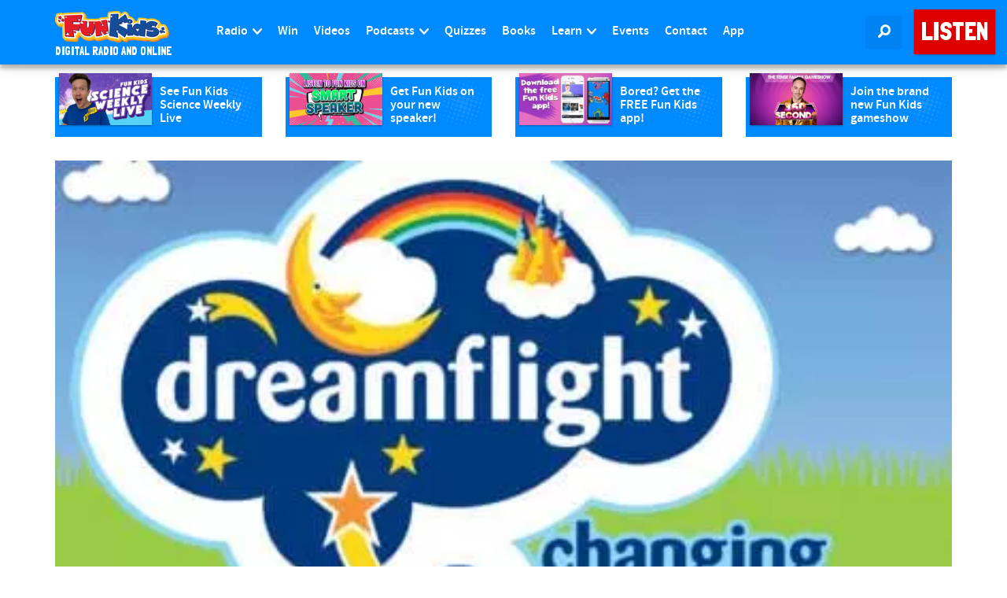

--- FILE ---
content_type: text/html; charset=UTF-8
request_url: https://www.funkidslive.com/on-air/hear-from-dreamflight-the-charity-that-takes-hundreds-of-kids-with-life-limiting-illnesses-on-holiday/
body_size: 27686
content:
<!DOCTYPE html> <!--[if lt IE 7]><html class="no-js lt-ie9 lt-ie8 lt-ie7"> <![endif]--> <!--[if IE 7]><html class="no-js lt-ie9 lt-ie8"> <![endif]--> <!--[if IE 8]><html class="no-js lt-ie9"> <![endif]--> <!--[if gt IE 8]><!--><html class="no-js" lang="en-GB"> <!--<![endif]--><head><link rel='dns-prefetch' href='//www.funkidslive.com' /><link rel='dns-prefetch' href='//stats.wp.com' /><meta charset="UTF-8"><meta property="fb:pages" content="109169602478943" /><meta http-equiv="X-UA-Compatible" content="IE=edge"><meta name="viewport" content="width=device-width, initial-scale=1.0"> <style id="aoatfcss" media="all">@charset "UTF-8";body{word-wrap:break-word}img{display:inline-block;height:auto;max-width:100%;max-height:100%;border:0;vertical-align:middle}iframe{max-width:100%}.hentry{margin:0 0 1.5em}.widget{margin-bottom:2em}#main-menu>li.menu-item>a{padding-left:10px;padding-right:10px}.avatar{right:0!important}.ad-leaderboard{max-width:100%;min-width:300px}.navbar-fixed-top .navbar-collapse{max-height:calc(100vh - 60px)!important}header[role=banner] .navbar-nav>li.listen-on-mobile>a{background-color:#e41f27!important}@media (max-width:767px){.btn{white-space:unset}}.logo-strapline{width:165px;height:14.4px}.sidebar .ad-container{min-width:360px;height:308px}#searchlink{width:47px;height:42px}nav div.row div.navbar-header a div.logo-container img{width:145px;height:40px}.logo-strapline p{width:165px;height:15px}ul{box-sizing:border-box;margin-top:0;margin-bottom:12px}:root{--wp--preset--font-size--normal:16px;--wp--preset--font-size--huge:42px;--wp--preset--aspect-ratio--square:1;--wp--preset--aspect-ratio--4-3:4/3;--wp--preset--aspect-ratio--3-4:3/4;--wp--preset--aspect-ratio--3-2:3/2;--wp--preset--aspect-ratio--2-3:2/3;--wp--preset--aspect-ratio--16-9:16/9;--wp--preset--aspect-ratio--9-16:9/16;--wp--preset--color--black:#000;--wp--preset--color--cyan-bluish-gray:#abb8c3;--wp--preset--color--white:#fff;--wp--preset--color--pale-pink:#f78da7;--wp--preset--color--vivid-red:#cf2e2e;--wp--preset--color--luminous-vivid-orange:#ff6900;--wp--preset--color--luminous-vivid-amber:#fcb900;--wp--preset--color--light-green-cyan:#7bdcb5;--wp--preset--color--vivid-green-cyan:#00d084;--wp--preset--color--pale-cyan-blue:#8ed1fc;--wp--preset--color--vivid-cyan-blue:#0693e3;--wp--preset--color--vivid-purple:#9b51e0;--wp--preset--gradient--vivid-cyan-blue-to-vivid-purple:linear-gradient(135deg,rgba(6,147,227,1) 0%,#9b51e0 100%);--wp--preset--gradient--light-green-cyan-to-vivid-green-cyan:linear-gradient(135deg,#7adcb4 0%,#00d082 100%);--wp--preset--gradient--luminous-vivid-amber-to-luminous-vivid-orange:linear-gradient(135deg,rgba(252,185,0,1) 0%,rgba(255,105,0,1) 100%);--wp--preset--gradient--luminous-vivid-orange-to-vivid-red:linear-gradient(135deg,rgba(255,105,0,1) 0%,#cf2e2e 100%);--wp--preset--gradient--very-light-gray-to-cyan-bluish-gray:linear-gradient(135deg,#eee 0%,#a9b8c3 100%);--wp--preset--gradient--cool-to-warm-spectrum:linear-gradient(135deg,#4aeadc 0%,#9778d1 20%,#cf2aba 40%,#ee2c82 60%,#fb6962 80%,#fef84c 100%);--wp--preset--gradient--blush-light-purple:linear-gradient(135deg,#ffceec 0%,#9896f0 100%);--wp--preset--gradient--blush-bordeaux:linear-gradient(135deg,#fecda5 0%,#fe2d2d 50%,#6b003e 100%);--wp--preset--gradient--luminous-dusk:linear-gradient(135deg,#ffcb70 0%,#c751c0 50%,#4158d0 100%);--wp--preset--gradient--pale-ocean:linear-gradient(135deg,#fff5cb 0%,#b6e3d4 50%,#33a7b5 100%);--wp--preset--gradient--electric-grass:linear-gradient(135deg,#caf880 0%,#71ce7e 100%);--wp--preset--gradient--midnight:linear-gradient(135deg,#020381 0%,#2874fc 100%);--wp--preset--font-size--small:13px;--wp--preset--font-size--medium:20px;--wp--preset--font-size--large:36px;--wp--preset--font-size--x-large:42px;--wp--preset--font-family--inter:"Inter",sans-serif;--wp--preset--font-family--cardo:Cardo;--wp--preset--spacing--20:.44rem;--wp--preset--spacing--30:.67rem;--wp--preset--spacing--40:1rem;--wp--preset--spacing--50:1.5rem;--wp--preset--spacing--60:2.25rem;--wp--preset--spacing--70:3.38rem;--wp--preset--spacing--80:5.06rem;--wp--preset--shadow--natural:6px 6px 9px rgba(0,0,0,.2);--wp--preset--shadow--deep:12px 12px 50px rgba(0,0,0,.4);--wp--preset--shadow--sharp:6px 6px 0px rgba(0,0,0,.2);--wp--preset--shadow--outlined:6px 6px 0px -3px rgba(255,255,255,1),6px 6px rgba(0,0,0,1);--wp--preset--shadow--crisp:6px 6px 0px rgba(0,0,0,1)}@media only screen and (max-width:768px){:root{--woocommerce:#7f54b3;--wc-green:#7ad03a;--wc-red:#a00;--wc-orange:#ffba00;--wc-blue:#2ea2cc;--wc-primary:#7f54b3;--wc-primary-text:#fff;--wc-secondary:#e9e6ed;--wc-secondary-text:#515151;--wc-highlight:#b3af54;--wc-highligh-text:#fff;--wc-content-bg:#fff;--wc-subtext:#767676}}.row{--bs-gutter-x:1.5rem;--bs-gutter-y:0;display:flex;flex-wrap:wrap;margin-left:calc(var(--bs-gutter-x)*-.5);margin-right:calc(var(--bs-gutter-x)*-.5);margin-top:calc(var(--bs-gutter-y)*-1)}.row>*{flex-shrink:0;margin-top:var(--bs-gutter-y);max-width:100%;padding-left:calc(var(--bs-gutter-x)*.5);padding-right:calc(var(--bs-gutter-x)*.5);width:100%}html{font-family:sans-serif;-ms-text-size-adjust:100%;-webkit-text-size-adjust:100%}article,aside,header,nav{display:block}a{background-color:transparent;color:#de0000;text-decoration:none}button,input,textarea{color:inherit;font:inherit;margin:0}button{overflow:visible;text-transform:none}button,input[type=submit]{-webkit-appearance:button}button::-moz-focus-inner,input::-moz-focus-inner{border:0;padding:0}input{line-height:normal}input[type=search]{-webkit-appearance:textfield;box-sizing:content-box}input[type=search]::-webkit-search-cancel-button,input[type=search]::-webkit-search-decoration{-webkit-appearance:none}textarea{overflow:auto}*,:after,:before{-webkit-box-sizing:border-box;-moz-box-sizing:border-box;box-sizing:border-box}html{font-size:10px}button,input,textarea{font-family:inherit;font-size:inherit;line-height:inherit}.img-responsive{display:block;max-width:100%;height:auto}p{margin:0 0 12px;color:#1e2225}.lead{margin-bottom:24px;font-size:18px;font-weight:300;line-height:1.4}ul ul{margin-bottom:0}.container{margin-right:auto;margin-left:auto;padding-left:15px;padding-right:15px}@media (min-width:768px){.lead{font-size:24px}.container{width:750px}}@media (min-width:992px){.container{width:970px}}@media (min-width:1200px){.container{width:1170px}}.container-fluid{margin-right:auto;margin-left:auto;padding-left:15px;padding-right:15px}.row{margin-left:-15px;margin-right:-15px}.col-lg-11,.col-lg-12,.col-lg-2,.col-lg-7,.col-lg-8,.col-md-12,.col-md-3,.col-md-4,.col-md-8,.col-sm-6,.col-xs-4,.col-xs-6,.col-xs-8{position:relative;min-height:1px;padding-left:15px;padding-right:15px}.col-xs-4,.col-xs-6,.col-xs-8{float:left}.col-xs-8{width:66.66666667%}.col-xs-6{width:50%}.col-xs-4{width:33.33333333%}@media (min-width:768px){.col-sm-6{float:left;width:50%}}@media (min-width:992px){.col-md-12,.col-md-3,.col-md-4,.col-md-8{float:left}.col-md-12{width:100%}.col-md-8{width:66.66666667%}.col-md-4{width:33.33333333%}.col-md-3{width:25%}}@media (min-width:1200px){.col-lg-11,.col-lg-12,.col-lg-2,.col-lg-7,.col-lg-8{float:left}.col-lg-12{width:100%}.col-lg-11{width:91.66666667%}.col-lg-8{width:66.66666667%}.col-lg-7{width:58.33333333%}.col-lg-2{width:16.66666667%}.col-lg-offset-1{margin-left:8.33333333%}}label{display:inline-block;max-width:100%;margin-bottom:5px;font-weight:400;line-height:2.4;color:#1e2225}input[type=search]{-webkit-box-sizing:border-box;-moz-box-sizing:border-box;box-sizing:border-box;-webkit-appearance:none}.form-control{display:block;width:100%;background-color:#fff;background-image:none;-webkit-box-shadow:inset 0 1px 1px rgba(0,0,0,.075);box-shadow:inset 0 1px 1px rgba(0,0,0,.075)}.form-control::-ms-expand{border:0;background-color:transparent}.btn{display:inline-block;margin-bottom:0;font-weight:400;text-align:center;vertical-align:middle;touch-action:manipulation;background-image:none;white-space:nowrap}.btn-primary{border-color:#2e6da4}.btn-danger{border-color:#d43f3a}.btn-block{display:block;width:100%;white-space:normal}.fade{opacity:0}.collapse{display:none}.dropdown{position:relative}.dropdown-menu{position:absolute;top:100%;z-index:1000;display:none;float:left;min-width:160px;padding:5px 0;margin:2px 0 0;list-style:none;font-size:16px;text-align:left;border-radius:0;-webkit-box-shadow:0 6px 12px rgba(0,0,0,.175);box-shadow:0 6px 12px rgba(0,0,0,.175);background-clip:padding-box}.dropdown-menu .divider{height:1px;margin:11px 0;overflow:hidden;background-color:#e5e5e5}.dropdown-menu>li>a{display:block;clear:both;font-weight:400;line-height:1.5;white-space:nowrap}.nav{margin-bottom:0;padding-left:0;list-style:none}.nav>li{position:relative;display:block}.nav>li>a{position:relative;display:block;padding:10px 15px}.navbar{max-height:82.4px;position:relative;margin-bottom:0;border:none;border-radius:0!important;min-height:1px!important}.navbar-collapse{overflow-x:visible;padding-right:15px;padding-left:15px;border-top:1px solid transparent;box-shadow:inset 0 1px 0 rgba(255,255,255,.1);-webkit-overflow-scrolling:touch}@media (min-width:768px){.navbar{border-radius:0}.navbar-header{float:left}.navbar-collapse{width:auto;border-top:0;box-shadow:none}.navbar-collapse.collapse{display:block!important;height:auto!important;padding-bottom:0;overflow:visible!important}.navbar-fixed-top .navbar-collapse{padding-left:0;padding-right:0}.navbar-fixed-top{border-radius:0}}@media (max-device-width:480px) and (orientation:landscape){.navbar-fixed-top .navbar-collapse{max-height:200px}}.navbar-fixed-top{position:fixed;right:0;left:0;z-index:1030;top:0;border-width:0 0 1px}.navbar-toggle{position:relative;float:right;margin-right:15px;padding:9px 10px;margin-top:8px;margin-bottom:8px;border:1px solid transparent;border-radius:0}.navbar-toggle .icon-bar{display:block;height:2px;border-radius:1px;width:22px;margin:4px 0;background-color:#ffe066!important}.navbar-toggle .icon-bar+.icon-bar{margin-top:4px}.navbar-nav{margin:6.5px -15px}.navbar-nav>li>a{line-height:24px}@media (min-width:768px){.navbar-toggle{display:none}.navbar-nav{float:left;margin:0}.navbar-nav>li{float:left}.navbar-nav>li>a{padding-top:13px;padding-bottom:13px}.navbar-text{float:left;margin-left:15px;margin-right:15px}}.navbar-nav>li>.dropdown-menu{margin-top:0;border-top-right-radius:0;border-top-left-radius:0}.navbar-text{margin-top:13px;margin-bottom:13px}.navbar-inverse{background-color:#222;border-color:#080808}.navbar-inverse .navbar-nav>li>a,.navbar-inverse .navbar-text{color:#9d9d9d}.navbar-inverse .navbar-toggle{border-color:#333}.navbar-inverse .navbar-toggle .icon-bar{background-color:#fff}.navbar-inverse .navbar-collapse{border-color:#101010}.navbar-inverse .navbar-link{color:#9d9d9d}.navbar-toggle{border:none!important;background:0 0!important}.navbar-toggle .top-bar{transform:rotate(-40deg);transform-origin:90% 100%}.navbar-toggle .middle-bar{opacity:0}.navbar-toggle .bottom-bar{transform:rotate(40deg);transform-origin:90% 0}.navbar-toggle.collapsed .top-bar{transform:rotate(0)}.navbar-toggle.collapsed .middle-bar{opacity:1}.navbar-toggle.collapsed .bottom-bar{transform:rotate(0)}.media-body{zoom:1;overflow:hidden;width:10000px;display:table-cell;vertical-align:top}.close{float:right;font-weight:700;line-height:1;color:#000;text-shadow:0 1px 0 #fff;opacity:.2;font-size:16px}button.close{padding:0;background:0 0;border:0;-webkit-appearance:none}.modal{display:none;overflow:hidden;position:fixed;top:0;right:0;bottom:0;left:0;z-index:1050;-webkit-overflow-scrolling:touch;outline:0}.modal.fade .modal-dialog{-o-transform:translate(0,-25%);-webkit-transform:translate(0,-25%);-ms-transform:translate(0,-25%);transform:translate(0,-25%)}.modal-dialog{position:relative;width:auto;margin:10px}.modal-content{position:relative;background-color:#fff;border:1px solid rgba(0,0,0,.2);border-radius:0;-webkit-box-shadow:0 3px 9px rgba(0,0,0,.5);box-shadow:0 3px 9px rgba(0,0,0,.5);background-clip:padding-box;outline:0}.modal-header{padding:15px;border-bottom:1px solid #e5e5e5}.modal-header .close{margin-top:-2px}.modal-title{margin:0;line-height:1.5}.modal-body{position:relative;padding:15px}.modal-footer{padding:15px;text-align:right;border-top:1px solid #e5e5e5}.modal-footer .btn+.btn{margin-left:5px;margin-bottom:0}@media (min-width:768px){.modal-dialog{width:600px;margin:30px auto}.modal-content{-webkit-box-shadow:0 5px 15px rgba(0,0,0,.5);box-shadow:0 5px 15px rgba(0,0,0,.5)}}.container-fluid:after,.container-fluid:before,.container:after,.container:before,.modal-footer:after,.modal-footer:before,.modal-header:after,.modal-header:before,.nav:after,.nav:before,.navbar-collapse:after,.navbar-collapse:before,.navbar-header:after,.navbar-header:before,.navbar:after,.navbar:before,.row:after,.row:before{content:" ";display:table}.container-fluid:after,.container:after,.modal-footer:after,.modal-header:after,.nav:after,.navbar-collapse:after,.navbar-header:after,.navbar:after,.row:after{clear:both}.center-block{display:block;margin-left:auto;margin-right:auto}.pull-right{float:right!important}@-ms-viewport{width:device-width}.visible-xs-block{display:none!important}@media (max-width:767px){.visible-xs-block{display:block!important}.hidden-xs{display:none!important}}@media (min-width:768px) and (max-width:991px){.hidden-sm{display:none!important}}@media (min-width:992px) and (max-width:1199px){.hidden-md{display:none!important}}body{margin:0;-webkit-backface-visibility:hidden;font-family:SourceSansPro,Helvetica,Arial,sans-serif;font-size:16px;line-height:1.5;color:#1e2225;background-color:#fff}@font-face{font-family:SourceSansPro;src:url(https://www.funkidslive.com/wp-content/themes/funkidslive/_css/../_fonts/source-sans-pro/sourcesanspro-regular.eot);src:url(https://www.funkidslive.com/wp-content/themes/funkidslive/_css/../_fonts/source-sans-pro/sourcesanspro-regular.eot?#iefix) format('embedded-opentype'),url(https://www.funkidslive.com/wp-content/themes/funkidslive/_css/../_fonts/source-sans-pro/sourcesanspro-regular.woff) format('woff'),url(https://www.funkidslive.com/wp-content/themes/funkidslive/_css/../_fonts/source-sans-pro/sourcesanspro-regular.ttf) format('truetype'),url(https://www.funkidslive.com/wp-content/themes/funkidslive/_css/../_fonts/source-sans-pro/sourcesanspro-regular.svg#sourcesanspro-regular) format('svg');font-weight:400;font-style:normal}@font-face{font-family:SourceSansProBold;src:url(https://www.funkidslive.com/wp-content/themes/funkidslive/_css/../_fonts/source-sans-pro/sourcesanspro-bold.eot);src:url(https://www.funkidslive.com/wp-content/themes/funkidslive/_css/../_fonts/source-sans-pro/sourcesanspro-bold.eot?#iefix) format('embedded-opentype'),url(https://www.funkidslive.com/wp-content/themes/funkidslive/_css/../_fonts/source-sans-pro/sourcesanspro-bold.woff) format('woff'),url(https://www.funkidslive.com/wp-content/themes/funkidslive/_css/../_fonts/source-sans-pro/sourcesanspro-bold.ttf) format('truetype'),url(https://www.funkidslive.com/wp-content/themes/funkidslive/_css/../_fonts/source-sans-pro/sourcesanspro-bold.svg#sourcesanspro-bold) format('svg');font-weight:400;font-style:normal}@font-face{font-family:SourceSansProSemiBold;src:url(https://www.funkidslive.com/wp-content/themes/funkidslive/_css/../_fonts/source-sans-pro/sourcesanspro-semibold.eot);src:url(https://www.funkidslive.com/wp-content/themes/funkidslive/_css/../_fonts/source-sans-pro/sourcesanspro-semibold.eot?#iefix) format('embedded-opentype'),url(https://www.funkidslive.com/wp-content/themes/funkidslive/_css/../_fonts/source-sans-pro/sourcesanspro-semibold.woff) format('woff'),url(https://www.funkidslive.com/wp-content/themes/funkidslive/_css/../_fonts/source-sans-pro/sourcesanspro-semibold.ttf) format('truetype'),url(https://www.funkidslive.com/wp-content/themes/funkidslive/_css/../_fonts/source-sans-pro/sourcesanspro-semibold.svg#sourcesanspro-semibold) format('svg');font-weight:400;font-style:normal}@font-face{font-family:SSJunior;src:url(https://www.funkidslive.com/wp-content/themes/funkidslive/_css/../_fonts/ss-junior/webfonts/ss-junior.eot);src:url(https://www.funkidslive.com/wp-content/themes/funkidslive/_css/../_fonts/ss-junior/webfonts/ss-junior.eot?#iefix) format('embedded-opentype'),url(https://www.funkidslive.com/wp-content/themes/funkidslive/_css/../_fonts/ss-junior/webfonts/ss-junior.woff) format('woff'),url(https://www.funkidslive.com/wp-content/themes/funkidslive/_css/../_fonts/ss-junior/webfonts/ss-junior.ttf) format('truetype'),url(https://www.funkidslive.com/wp-content/themes/funkidslive/_css/../_fonts/ss-junior/webfonts/ss-junior.svg#SSJunior) format('svg');font-weight:400;font-style:normal}[class*=" ss-"].ss-junior:before,[class*=" ss-"]:before,[class^=ss-].ss-junior:before,[class^=ss-]:before{font-family:SSJunior;font-style:normal;font-weight:400;text-decoration:none;text-rendering:optimizeLegibility;white-space:nowrap;-moz-font-feature-settings:"liga=1";-moz-font-feature-settings:"liga";-ms-font-feature-settings:"liga" 1;-o-font-feature-settings:"liga";font-feature-settings:"liga";-webkit-font-smoothing:antialiased}.ss-search:before{content:'🔎'}.ss-print:before{content:'⎙'}.ss-navigatedown:before{content:''}@font-face{font-family:SSSocialRegular;src:url(https://www.funkidslive.com/wp-content/themes/funkidslive/_css/../_fonts/ss-social-regular/webfonts/ss-social-regular.eot);src:url(https://www.funkidslive.com/wp-content/themes/funkidslive/_css/../_fonts/ss-social-regular/webfonts/ss-social-regular.eot?#iefix) format('embedded-opentype'),url(https://www.funkidslive.com/wp-content/themes/funkidslive/_css/../_fonts/ss-social-regular/webfonts/ss-social-regular.woff) format('woff'),url(https://www.funkidslive.com/wp-content/themes/funkidslive/_css/../_fonts/ss-social-regular/webfonts/ss-social-regular.ttf) format('truetype'),url(https://www.funkidslive.com/wp-content/themes/funkidslive/_css/../_fonts/ss-social-regular/webfonts/ss-social-regular.svg#SSSocialRegular) format('svg');font-weight:400;font-style:normal}html:hover [class^=ss-]{-ms-zoom:1}[class*=" ss-"]:before,[class^=ss-]:before{font-family:SSSocialRegular;font-style:normal;font-weight:400;text-decoration:none;text-rendering:optimizeLegibility;white-space:nowrap;-moz-font-feature-settings:"liga=1";-moz-font-feature-settings:"liga";-ms-font-feature-settings:"liga" 1;-o-font-feature-settings:"liga";font-feature-settings:"liga";-webkit-font-smoothing:antialiased;-moz-osx-font-smoothing:grayscale}.ss-mail:before{content:'✉'}.btn{border:1px solid transparent;font-size:16px;line-height:1.6;border-radius:0;font-family:SourceSansProBold,Helvetica,Arial,sans-serif;padding:7px 15px;text-transform:uppercase;-webkit-font-smoothing:subpixel-antialiased}.btn>[class^=ss-]{position:relative;top:2px;font-size:12px}.btn-default{color:#de0000;background-color:#fff;border-color:#dee1e4}.btn-primary{color:#fff;background-color:#008aff}.btn-danger{color:#fff;background-color:#de0000}.btn:after{content:'';position:absolute;z-index:-1}.btn-listen{font-family:'Londrina Solid',Helvetica,Arial,sans-serif;color:#fff;background:#de0000;border-color:#de0000;position:relative;box-shadow:0 1px 3px rgba(0,0,0,.12),0 1px 2px rgba(0,0,0,.24)}.btn-raised{box-shadow:0 1px 6px rgba(0,0,0,.12),0 1px 4px rgba(0,0,0,.24)}.dropdown-menu{background-color:#fff;border:1px solid #c1c8cd;-webkit-box-shadow:none;box-shadow:none;width:100%;margin-top:10px;left:0;right:auto}.dropdown-menu>li>a{margin-left:-1px;margin-right:-1px;color:#57636b;font-size:16px;padding:4px 15px}.dropdown-menu>.active>a{color:#fff;text-decoration:none;outline:0;background-color:#008aff;border:1px solid #0067bf}@media (min-width:1000px){.dropdown-menu{right:0;left:auto}}.form-control{border:4px solid #008aff;color:#1e2225;font-size:16px;line-height:1.467;padding:7px 12px;height:40px;border-radius:0;-webkit-box-shadow:none;box-shadow:none}.form-control:-moz-placeholder{color:#c1c8cd}.form-control::-moz-placeholder{color:#c1c8cd;opacity:1}.form-control:-ms-input-placeholder{color:#c1c8cd}.form-control::-webkit-input-placeholder{color:#c1c8cd}.media-body{padding:0 0 5px 10px;color:#1e2225}header[role=banner] .navbar-inverse{background:#008aff;border-color:transparent;box-shadow:0 0 20px 0 rgba(0,0,0,.2),0 5px 5px 0 rgba(0,0,0,.24)}header[role=banner] .navbar-inverse .navbar-link{color:#fff}header[role=banner] .navbar-inverse .navbar-collapse{background:#008aff;border-width:0;border-color:transparent;position:absolute;z-index:1029;top:60px;left:0;padding-left:15px;padding-right:15px;-webkit-box-shadow:0 12px 12px -7px rgba(0,0,0,.25);-moz-box-shadow:0 12px 12px -7px rgba(0,0,0,.25);box-shadow:0 12px 12px -7px rgba(0,0,0,.25)}@media (min-width:768px){header[role=banner] .navbar-inverse .navbar-collapse{top:81px}}header[role=banner] .logo-lockup{display:block;margin:10px 0}header[role=banner] .logo-lockup .logo-container{max-width:145px}header[role=banner] .logo-lockup .logo-strapline p{display:none}@media (min-width:768px){header[role=banner] .logo-lockup{margin:14px 0 10px}header[role=banner] .logo-lockup .logo-strapline p{display:block;padding:0;margin:4px 0 0;line-height:1em;color:#fff;font-family:'Londrina Solid',Helvetica,Arial,sans-serif;text-transform:uppercase;font-size:90%}}header[role=banner] .navbar-icons{display:none}@media (min-width:360px){header[role=banner] .navbar-icons{display:block;margin-top:10px;margin-bottom:10px;margin-right:0!important}}@media (min-width:768px){header[role=banner] .navbar-icons{margin-top:20px;margin-bottom:20px}}header[role=banner] .navbar-icons .navbar-link{background:#0083f2;margin-left:0}header[role=banner] .navbar-icons .navbar-link span{font-size:16px!important;margin:0}header[role=banner] .navbar-text{margin:20px 0 21px}header[role=banner] .navbar-nav>li>a{padding-top:10px;padding-bottom:10px;color:#fff;font-family:SourceSansProSemiBold,Helvetica,Arial,sans-serif;text-align:center;background:#0083f2!important;margin-bottom:4px}@media (min-width:1200px){.hidden-lg{display:none!important}header[role=banner] .navbar-inverse .navbar-collapse{top:0;border-top:none!important;position:relative;padding-left:0;padding-right:0;-webkit-box-shadow:none;-moz-box-shadow:none;box-shadow:none}header[role=banner] .container{width:1140px;padding:0}header[role=banner] .navbar-nav>li>a{padding-top:28px;padding-bottom:29px;background:#008aff!important;margin-bottom:0}}header[role=banner] .navbar-nav .dropdown-menu{background:#ffe066;border:none;width:auto;left:0;right:auto;box-shadow:0 0 20px 0 rgba(0,0,0,.2),0 5px 5px 0 rgba(0,0,0,.24)}header[role=banner] .navbar-nav .dropdown-menu>li>a{color:#1e2225;margin:0}header[role=banner] .navbar-nav .dropdown-menu .divider{height:4px;background-color:#ffd326!important}header[role=banner] .navbar-nav .dropdown-menu>.active>a{border-width:0;color:#fff;background:#ffd326}@media (max-width:1200px){.navbar-toggle{display:block;padding:10px 12px;margin:10px 3px 10px 0!important;background:#0083f2!important}.navbar-collapse{border-top:1px solid transparent;box-shadow:inset 0 1px 0 rgba(255,255,255,.1);width:100%}.navbar-fixed-top{top:0}.navbar-collapse.collapse{display:none!important}.navbar-nav{float:none!important;margin:10px 0}.navbar-nav>li{float:none}}@media (max-width:1200px) and (min-width:768px){.navbar-toggle{margin:20px 3px 20px 0!important}}.navbar-toggle.collapsed .icon-bar{background-color:#fff!important}.nav li a.dropdown-toggle>[class^=ss-]{position:relative;top:2px;font-size:12px;margin-left:3px}h1,h4{font-family:'Londrina Solid',Helvetica,Arial,sans-serif;font-weight:400;line-height:1.1;color:#008aff}h1{margin:24px 0 12px;font-size:36px}h4{margin-top:12px;margin-bottom:12px;font-size:20px}.lead{color:#de0000;font-family:SourceSansProBold}.ad-container{border:4px dashed #ffd326;border-radius:0;-webkit-box-shadow:0 1px 1px rgba(0,0,0,.05);box-shadow:0 1px 1px rgba(0,0,0,.05);-webkit-box-shadow:none;box-shadow:none;background:0 0;margin:30px 0}@media (min-width:768px){header[role=banner] .navbar-icons{margin-right:15px!important}.ad-container{margin:20px 0}}@media (min-width:992px){header[role=banner] .navbar-inverse .navbar-collapse{top:0}.ad-container{height:280px}}@media (min-width:1200px){.ad-container{height:308px}}.ad-container p{line-height:14px;margin:5px 0 15px;font-size:14px;text-align:center;color:#555}.sidebar .ad-container{margin-top:0;padding:20px 20px 0;margin-bottom:15px}.ad-mpu{height:250px;width:300px;display:block;margin-left:auto;margin-right:auto}.ad-leaderboard{display:block;margin-left:auto;margin-right:auto;width:970px;text-align:center}#article-page-promo{background:rgba(255,255,255,0);padding:0}#page-article>.container{margin-top:15px}.article-social-share ul{padding-left:0;list-style:none}.article-social-share ul:after,.article-social-share ul:before{content:" ";display:table}.article-social-share ul:after{clear:both}.article-social-share ul li{width:25%;float:left}.article-social-share ul li a{color:#1e2225;background:#f3f4f5;border-radius:0;padding:7px 26px;position:relative}.article-social-share ul li a i{font-size:16px!important}@media (min-width:1200px){.article-social-share{position:relative}.article-social-share ul{position:absolute;top:3px}.article-social-share ul li{width:100%;float:none}.article-social-share ul li:first-of-type a{border-top-left-radius:0;border-top-right-radius:0}.article-social-share ul li:last-of-type a{border-bottom-left-radius:0;border-bottom-right-radius:0}}aside .onair-live{margin-bottom:15px;background:#ffe066;padding:15px}#page-article aside{margin-top:30px}@media (min-width:992px) and (max-width:1199px){#page-article aside .ad-container{border:none!important}}#article-feature{padding-top:0!important}#article-page-promo .type-post,.sidebar .post{display:block;padding:0 0 5px;margin:15px 0;border:none;background-color:#008aff;background-image:url(/wp-content/themes/funkidslive/_img/ui/halftone01.png);background-repeat:no-repeat;background-position:right bottom;background-size:contain}#article-page-promo .type-post:after,#article-page-promo .type-post:before,.sidebar .post:after,.sidebar .post:before{content:" ";display:table}#article-page-promo .type-post:after,.sidebar .post:after{clear:both}#article-page-promo .type-post .media-image,.sidebar .post .media-image{float:left;position:relative;overflow:hidden;max-width:45%;margin-left:5px;margin-top:-5px;box-shadow:0 1px 3px rgba(0,0,0,.12),0 1px 2px rgba(0,0,0,.24)}#article-page-promo .type-post .media-body,.sidebar .post .media-body{padding:10px;float:left;max-width:50%;color:#fff}#article-page-promo .type-post .media-body h4,.sidebar .post .media-body h4{color:#fff;font-family:SourceSansProSemiBold,Helvetica,Arial,sans-serif;font-size:16px;margin:0;height:3.2em;overflow:hidden}.sidebar .post{margin:5px 0!important}.sidebar .category-win{display:block;padding:0 0 5px;margin:15px 0;border:none;background-color:#f0c238;background-image:url(/wp-content/themes/funkidslive/_img/ui/halftone01.png);background-repeat:no-repeat;background-position:right bottom;background-size:contain}.sidebar .category-win:after,.sidebar .category-win:before{content:" ";display:table}.sidebar .category-win:after{clear:both}.sidebar .category-win .media-image{float:left;position:relative;overflow:hidden;max-width:45%;margin-left:5px;margin-top:-5px;box-shadow:0 1px 3px rgba(0,0,0,.12),0 1px 2px rgba(0,0,0,.24)}.sidebar .category-win .media-body{padding:10px;float:left;max-width:50%;color:#fff}.sidebar .category-win .media-body h4{color:#fff;font-family:SourceSansProSemiBold,Helvetica,Arial,sans-serif;font-size:16px;margin:0;height:3.2em;overflow:hidden}#back-to-top{width:100%;position:relative;top:25px;z-index:11}#main.container-fluid{margin:0;padding-top:15px}@media (min-width:768px){#main.container-fluid{margin:82px 0 0;padding-top:15px}}@media (min-width:992px){#page-article aside{margin-top:0}#main.container-fluid{padding:0}}.page-section{padding-top:15px;padding-bottom:15px}#page-article .page-section{margin-top:0}.onair-promo .mini-schedule{position:relative}.onair-promo .mini-schedule .onair-live{padding:15px}.onair-promo .mini-schedule .onair-live span{color:#fff}.onair-promo .mini-schedule .onair-live .show-title{margin-bottom:15px;padding:0}.onair-promo .mini-schedule .onair-live .show-tense{border-bottom:2px solid #fff}.onair-promo .mini-schedule .onair-live .show-song{width:70%;text-transform:capitalize}.img-shadow{background-color:#fff;opacity:0;position:absolute;top:0;left:0;width:100%;height:100%;max-width:100%;max-height:100%}#searchform{display:block;width:100%;height:55px;line-height:2em;padding:0;background:#fff;position:fixed;top:-10px;z-index:1029;box-shadow:0 0 20px 0 rgba(0,0,0,.2),0 5px 5px 0 rgba(0,0,0,.24)}header .search-form{height:55px;position:relative}header .search-form label{width:100%}header .search-form .search-field{border:none;height:55px;padding-top:14px;padding-left:0;padding-right:0;line-height:2em;font-size:1.5em}header .search-form .search-submit{position:absolute;right:0;bottom:5px}.frm_style_formidable-style.with_frm_style textarea{background-color:#fff;border:4px solid #008aff;color:#1e2225;font-size:16px;line-height:1.467;padding:7px 12px;-webkit-box-shadow:none;box-shadow:none;-moz-border-radius:0;-webkit-border-radius:0;border-radius:0;height:91px}@font-face{font-family:'Londrina Solid';font-style:normal;font-weight:400;font-display:swap;src:url(https://fonts.gstatic.com/s/londrinasolid/v17/flUhRq6sw40kQEJxWNgkLuudGfNeKBM.woff2) format('woff2')}.fa{-moz-osx-font-smoothing:grayscale;-webkit-font-smoothing:antialiased;display:inline-block;text-rendering:auto;font-family:"Font Awesome 5 Free";font-weight:900;font-family:var(--fa-style-family,"Font Awesome 6 Free");font-weight:var(--fa-style,900);-moz-osx-font-smoothing:grayscale;-webkit-font-smoothing:antialiased;display:var(--fa-display,inline-block);font-style:normal;font-variant:normal;line-height:1;text-rendering:auto}.sr-only{border:0}@font-face{font-family:"Font Awesome 5 Free";font-style:normal;font-weight:400;font-display:block;src:url(https://cdnjs.cloudflare.com/ajax/libs/font-awesome/5.15.4/webfonts/fa-regular-400.eot);src:url(https://cdnjs.cloudflare.com/ajax/libs/font-awesome/5.15.4/webfonts/fa-regular-400.eot?#iefix) format("embedded-opentype"),url(https://cdnjs.cloudflare.com/ajax/libs/font-awesome/5.15.4/webfonts/fa-regular-400.woff2) format("woff2"),url(https://cdnjs.cloudflare.com/ajax/libs/font-awesome/5.15.4/webfonts/fa-regular-400.woff) format("woff"),url(https://cdnjs.cloudflare.com/ajax/libs/font-awesome/5.15.4/webfonts/fa-regular-400.ttf) format("truetype"),url(https://cdnjs.cloudflare.com/ajax/libs/font-awesome/5.15.4/webfonts/fa-regular-400.svg#fontawesome) format("svg")}@font-face{font-family:"Font Awesome 5 Free";font-style:normal;font-weight:900;font-display:block;src:url(https://cdnjs.cloudflare.com/ajax/libs/font-awesome/5.15.4/webfonts/fa-solid-900.eot);src:url(https://cdnjs.cloudflare.com/ajax/libs/font-awesome/5.15.4/webfonts/fa-solid-900.eot?#iefix) format("embedded-opentype"),url(https://cdnjs.cloudflare.com/ajax/libs/font-awesome/5.15.4/webfonts/fa-solid-900.woff2) format("woff2"),url(https://cdnjs.cloudflare.com/ajax/libs/font-awesome/5.15.4/webfonts/fa-solid-900.woff) format("woff"),url(https://cdnjs.cloudflare.com/ajax/libs/font-awesome/5.15.4/webfonts/fa-solid-900.ttf) format("truetype"),url(https://cdnjs.cloudflare.com/ajax/libs/font-awesome/5.15.4/webfonts/fa-solid-900.svg#fontawesome) format("svg")}input:-webkit-autofill{-webkit-box-shadow:0 0 0 30px #fff inset}.with_frm_style textarea{font-family:var(--font);font-size:var(--field-font-size);margin-bottom:0;vertical-align:top;height:auto;color:var(--text-color);background-color:var(--bg-color);border-color:var(--border-color);border-width:var(--field-border-width);border-style:var(--field-border-style);border-radius:var(--border-radius);width:var(--field-width);max-width:100%;font-size:var(--field-font-size);padding:var(--field-pad);box-sizing:border-box;outline:0;font-weight:var(--field-weight)}.frm_style_formidable-style.with_frm_style input::-webkit-input-placeholder,.frm_style_formidable-style.with_frm_style textarea::-webkit-input-placeholder{color:#667085}.frm_style_formidable-style.with_frm_style input::-moz-placeholder,.frm_style_formidable-style.with_frm_style textarea::-moz-placeholder{opacity:1}.frm_style_formidable-style.with_frm_style input:-ms-input-placeholder{color:#667085}.frm_fields_container>*{grid-column:span 12/span 12}:root{--woocommerce:#7f54b3;--wc-green:#7ad03a;--wc-red:#a00;--wc-orange:#ffba00;--wc-blue:#2ea2cc;--wc-primary:#7f54b3;--wc-primary-text:#fff;--wc-secondary:#e9e6ed;--wc-secondary-text:#515151;--wc-highlight:#b3af54;--wc-highligh-text:#fff;--wc-content-bg:#fff;--wc-subtext:#767676;--ss-primary-color:#5897fb;--ss-bg-color:#fff;--ss-font-color:#4d4d4d;--ss-font-placeholder-color:#8d8d8d;--ss-disabled-color:#dcdee2;--ss-border-color:#dcdee2;--ss-highlight-color:#fffb8c;--ss-success-color:#00b755;--ss-error-color:#dc3545;--ss-focus-color:#5897fb;--ss-main-height:30px;--ss-content-height:300px;--ss-spacing-l:7px;--ss-spacing-m:5px;--ss-spacing-s:3px;--ss-animation-timing:.2s;--ss-border-radius:4px}.fa-rss:before{content:"\f09e"}.sr-only,.sr-only-focusable:not(:focus){position:absolute;width:1px;height:1px;padding:0;margin:-1px;overflow:hidden;clip:rect(0,0,0,0);white-space:nowrap;border-width:0}:host,:root{--fa-font-brands:normal 400 1em/1 "Font Awesome 6 Brands";--fa-font-regular:normal 400 1em/1 "Font Awesome 6 Free";--fa-font-solid:normal 900 1em/1 "Font Awesome 6 Free"}@font-face{font-family:"Font Awesome 5 Free";font-display:block;font-weight:900;src:url(https://cdnjs.cloudflare.com/ajax/libs/font-awesome/6.0.0-beta3/webfonts/fa-solid-900.woff2) format("woff2"),url(https://cdnjs.cloudflare.com/ajax/libs/font-awesome/6.0.0-beta3/webfonts/fa-solid-900.ttf) format("truetype")}@font-face{font-family:"Font Awesome 5 Free";font-display:block;font-weight:400;src:url(https://cdnjs.cloudflare.com/ajax/libs/font-awesome/6.0.0-beta3/webfonts/fa-regular-400.woff2) format("woff2"),url(https://cdnjs.cloudflare.com/ajax/libs/font-awesome/6.0.0-beta3/webfonts/fa-regular-400.ttf) format("truetype")}</style><noscript id="aonoscrcss"></noscript><title>Hear from Dreamflight, the charity that takes hundreds of kids with life-limiting illnesses on holiday! - Fun Kids - the UK&#039;s children&#039;s radio station</title><link rel="profile" href="https://gmpg.org/xfn/11"><link rel="pingback" href="https://www.funkidslive.com/xmlrpc.php"> <noscript><link rel="stylesheet" href="https://cdn-ssl.funkidslive.com/wp-content/themes/funkidslive/style.css?1566495331" type="text/css" media="all" /></noscript><link rel="stylesheet" href="https://cdn-ssl.funkidslive.com/wp-content/themes/funkidslive/style.css?1566495331" type="text/css" media='print' onload="this.onload=null;this.media='all';" /> <noscript><link rel="stylesheet" href="https://cdn-ssl.funkidslive.com/wp-content/themes/funkidslive/style.css?1749226439" type="text/css" media="all" /></noscript><link rel="stylesheet" href="https://cdn-ssl.funkidslive.com/wp-content/themes/funkidslive/style.css?1749226439" type="text/css" media='print' onload="this.onload=null;this.media='all';" /><meta http-equiv="refresh" content="900"><meta name='robots' content='index, follow, max-image-preview:large, max-snippet:-1, max-video-preview:-1' /><style>img:is([sizes="auto" i],[sizes^="auto," i]){contain-intrinsic-size:3000px 1500px}</style> <script>window._wca=window._wca||[];</script> <link rel="canonical" href="https://www.funkidslive.com/on-air/hear-from-dreamflight-the-charity-that-takes-hundreds-of-kids-with-life-limiting-illnesses-on-holiday/" /><meta name="twitter:label1" content="Written by" /><meta name="twitter:data1" content="Adam" /><meta name="twitter:label2" content="Estimated reading time" /><meta name="twitter:data2" content="1 minute" /> <script type="application/ld+json" class="yoast-schema-graph">{"@context":"https://schema.org","@graph":[{"@type":"WebPage","@id":"https://www.funkidslive.com/on-air/hear-from-dreamflight-the-charity-that-takes-hundreds-of-kids-with-life-limiting-illnesses-on-holiday/","url":"https://www.funkidslive.com/on-air/hear-from-dreamflight-the-charity-that-takes-hundreds-of-kids-with-life-limiting-illnesses-on-holiday/","name":"Hear from Dreamflight, the charity that takes hundreds of kids with life-limiting illnesses on holiday! - Fun Kids - the UK&#039;s children&#039;s radio station","isPartOf":{"@id":"https://www.funkidslive.com/#website"},"datePublished":"2018-11-12T11:51:07+00:00","dateModified":"2018-11-16T10:21:04+00:00","author":{"@id":"https://www.funkidslive.com/#/schema/person/e4cf5b4e0cb1e6bf44b546a9ec3222e6"},"breadcrumb":{"@id":"https://www.funkidslive.com/on-air/hear-from-dreamflight-the-charity-that-takes-hundreds-of-kids-with-life-limiting-illnesses-on-holiday/#breadcrumb"},"inLanguage":"en-GB","potentialAction":[{"@type":"ReadAction","target":["https://www.funkidslive.com/on-air/hear-from-dreamflight-the-charity-that-takes-hundreds-of-kids-with-life-limiting-illnesses-on-holiday/"]}]},{"@type":"BreadcrumbList","@id":"https://www.funkidslive.com/on-air/hear-from-dreamflight-the-charity-that-takes-hundreds-of-kids-with-life-limiting-illnesses-on-holiday/#breadcrumb","itemListElement":[{"@type":"ListItem","position":1,"name":"Home","item":"https://www.funkidslive.com/"},{"@type":"ListItem","position":2,"name":"Hear from Dreamflight, the charity that takes hundreds of kids with life-limiting illnesses on holiday!"}]},{"@type":"WebSite","@id":"https://www.funkidslive.com/#website","url":"https://www.funkidslive.com/","name":"Fun Kids - the UK's children's radio station","description":"","potentialAction":[{"@type":"SearchAction","target":{"@type":"EntryPoint","urlTemplate":"https://www.funkidslive.com/?s={search_term_string}"},"query-input":{"@type":"PropertyValueSpecification","valueRequired":true,"valueName":"search_term_string"}}],"inLanguage":"en-GB"},{"@type":"Person","@id":"https://www.funkidslive.com/#/schema/person/e4cf5b4e0cb1e6bf44b546a9ec3222e6","name":"Adam","image":{"@type":"ImageObject","inLanguage":"en-GB","@id":"https://www.funkidslive.com/#/schema/person/image/","url":"https://secure.gravatar.com/avatar/03ae1ca8f3ca442c109f97eb77c3c9c5d90a59cbf5111c724b9f992291e763ac?s=96&d=monsterid&r=g","contentUrl":"https://secure.gravatar.com/avatar/03ae1ca8f3ca442c109f97eb77c3c9c5d90a59cbf5111c724b9f992291e763ac?s=96&d=monsterid&r=g","caption":"Adam"},"description":"Adam Stoner is an a podcast and radio producer at Fun Kids radio.","sameAs":["https://adamstoner.com"]}]}</script> <link rel='dns-prefetch' href='//www.funkidslive.com' /><link rel='dns-prefetch' href='//cmp.uniconsent.com' /><link rel='dns-prefetch' href='//stats.wp.com' /><link rel='dns-prefetch' href='//secure.gravatar.com' /><link rel='dns-prefetch' href='//www.googletagmanager.com' /><link rel='dns-prefetch' href='//fonts.googleapis.com' /><link rel='dns-prefetch' href='//v0.wordpress.com' /><link rel="alternate" type="application/rss+xml" title="Fun Kids - the UK&#039;s children&#039;s radio station &raquo; Feed" href="https://www.funkidslive.com/feed/" /><link rel="alternate" type="application/rss+xml" title="Fun Kids - the UK&#039;s children&#039;s radio station &raquo; Comments Feed" href="https://www.funkidslive.com/comments/feed/" /><link rel="alternate" type="text/calendar" title="Fun Kids - the UK&#039;s children&#039;s radio station &raquo; iCal Feed" href="https://www.funkidslive.com/events/?ical=1" /><link rel="alternate" type="application/rss+xml" title="Fun Kids - the UK&#039;s children&#039;s radio station &raquo; Hear from Dreamflight, the charity that takes hundreds of kids with life-limiting illnesses on holiday! Comments Feed" href="https://www.funkidslive.com/on-air/hear-from-dreamflight-the-charity-that-takes-hundreds-of-kids-with-life-limiting-illnesses-on-holiday/feed/" /> <script>window._wpemojiSettings={"baseUrl":"https:\/\/s.w.org\/images\/core\/emoji\/16.0.1\/72x72\/","ext":".png","svgUrl":"https:\/\/s.w.org\/images\/core\/emoji\/16.0.1\/svg\/","svgExt":".svg","source":{"concatemoji":"https:\/\/www.funkidslive.com\/wp-includes\/js\/wp-emoji-release.min.js?ver=6.8.2"}};
/*! This file is auto-generated */
!function(s,n){var o,i,e;function c(e){try{var t={supportTests:e,timestamp:(new Date).valueOf()};sessionStorage.setItem(o,JSON.stringify(t))}catch(e){}}function p(e,t,n){e.clearRect(0,0,e.canvas.width,e.canvas.height),e.fillText(t,0,0);var t=new Uint32Array(e.getImageData(0,0,e.canvas.width,e.canvas.height).data),a=(e.clearRect(0,0,e.canvas.width,e.canvas.height),e.fillText(n,0,0),new Uint32Array(e.getImageData(0,0,e.canvas.width,e.canvas.height).data));return t.every(function(e,t){return e===a[t]})}function u(e,t){e.clearRect(0,0,e.canvas.width,e.canvas.height),e.fillText(t,0,0);for(var n=e.getImageData(16,16,1,1),a=0;a<n.data.length;a++)if(0!==n.data[a])return!1;return!0}function f(e,t,n,a){switch(t){case"flag":return n(e,"\ud83c\udff3\ufe0f\u200d\u26a7\ufe0f","\ud83c\udff3\ufe0f\u200b\u26a7\ufe0f")?!1:!n(e,"\ud83c\udde8\ud83c\uddf6","\ud83c\udde8\u200b\ud83c\uddf6")&&!n(e,"\ud83c\udff4\udb40\udc67\udb40\udc62\udb40\udc65\udb40\udc6e\udb40\udc67\udb40\udc7f","\ud83c\udff4\u200b\udb40\udc67\u200b\udb40\udc62\u200b\udb40\udc65\u200b\udb40\udc6e\u200b\udb40\udc67\u200b\udb40\udc7f");case"emoji":return!a(e,"\ud83e\udedf")}return!1}function g(e,t,n,a){var r="undefined"!=typeof WorkerGlobalScope&&self instanceof WorkerGlobalScope?new OffscreenCanvas(300,150):s.createElement("canvas"),o=r.getContext("2d",{willReadFrequently:!0}),i=(o.textBaseline="top",o.font="600 32px Arial",{});return e.forEach(function(e){i[e]=t(o,e,n,a)}),i}function t(e){var t=s.createElement("script");t.src=e,t.defer=!0,s.head.appendChild(t)}"undefined"!=typeof Promise&&(o="wpEmojiSettingsSupports",i=["flag","emoji"],n.supports={everything:!0,everythingExceptFlag:!0},e=new Promise(function(e){s.addEventListener("DOMContentLoaded",e,{once:!0})}),new Promise(function(t){var n=function(){try{var e=JSON.parse(sessionStorage.getItem(o));if("object"==typeof e&&"number"==typeof e.timestamp&&(new Date).valueOf()<e.timestamp+604800&&"object"==typeof e.supportTests)return e.supportTests}catch(e){}return null}();if(!n){if("undefined"!=typeof Worker&&"undefined"!=typeof OffscreenCanvas&&"undefined"!=typeof URL&&URL.createObjectURL&&"undefined"!=typeof Blob)try{var e="postMessage("+g.toString()+"("+[JSON.stringify(i),f.toString(),p.toString(),u.toString()].join(",")+"));",a=new Blob([e],{type:"text/javascript"}),r=new Worker(URL.createObjectURL(a),{name:"wpTestEmojiSupports"});return void(r.onmessage=function(e){c(n=e.data),r.terminate(),t(n)})}catch(e){}c(n=g(i,f,p,u))}t(n)}).then(function(e){for(var t in e)n.supports[t]=e[t],n.supports.everything=n.supports.everything&&n.supports[t],"flag"!==t&&(n.supports.everythingExceptFlag=n.supports.everythingExceptFlag&&n.supports[t]);n.supports.everythingExceptFlag=n.supports.everythingExceptFlag&&!n.supports.flag,n.DOMReady=!1,n.readyCallback=function(){n.DOMReady=!0}}).then(function(){return e}).then(function(){var e;n.supports.everything||(n.readyCallback(),(e=n.source||{}).concatemoji?t(e.concatemoji):e.wpemoji&&e.twemoji&&(t(e.twemoji),t(e.wpemoji)))}))}((window,document),window._wpemojiSettings);</script> <noscript><link rel='stylesheet' href='https://www.funkidslive.com/wp-content/plugins/events-calendar-pro/src/resources/css/tribe-events-pro-mini-calendar-block.min.css?ver=7.3.1' type='text/css' media='all' /></noscript><link rel='stylesheet' id='tribe-events-pro-mini-calendar-block-styles-css' href='https://www.funkidslive.com/wp-content/plugins/events-calendar-pro/src/resources/css/tribe-events-pro-mini-calendar-block.min.css?ver=7.3.1' type='text/css' media='print' onload="this.onload=null;this.media='all';" /><style id='wp-emoji-styles-inline-css' type='text/css'>img.wp-smiley,img.emoji{display:inline !important;border:none !important;box-shadow:none !important;height:1em !important;width:1em !important;margin:0 .07em !important;vertical-align:-.1em !important;background:0 0 !important;padding:0 !important}</style><noscript><link rel='stylesheet' href='https://www.funkidslive.com/wp-includes/css/dist/block-library/style.min.css?ver=6.8.2' type='text/css' media='all' /></noscript><link rel='stylesheet' id='wp-block-library-css' href='https://www.funkidslive.com/wp-includes/css/dist/block-library/style.min.css?ver=6.8.2' type='text/css' media='print' onload="this.onload=null;this.media='all';" /><style id='classic-theme-styles-inline-css' type='text/css'>/*! This file is auto-generated */
.wp-block-button__link{color:#fff;background-color:#32373c;border-radius:9999px;box-shadow:none;text-decoration:none;padding:calc(.667em + 2px) calc(1.333em + 2px);font-size:1.125em}.wp-block-file__button{background:#32373c;color:#fff;text-decoration:none}</style><style id='fun-kids-podcast-strip-boxset-style-inline-css' type='text/css'>.img-wrapper{max-width:100%;height:65vw;display:flex;justify-content:center;align-items:flex-start}img{max-width:100%;max-height:100%}.carousel{position:relative;width:100%}@media screen and (min-width:1000px){.carousel{width:90vw;margin:0 calc((100% - 90vw)/2)}}.carousel button{position:absolute;top:calc(100% / 2);border:0;font-weight:700;font-size:45px;line-height:38px;padding:0 1vw;background-size:40%;background-position:center;background-repeat:no-repeat}.carousel button.carousel-control-prev{left:0;text-align:left}.carousel button.carousel-control-next{right:0;text-align:right}.carousel-inner{display:flex}.carousel-item{display:block;margin-right:0;flex:0 0 calc(100% / 7);padding:3px}@media screen and (max-width:750px){.carousel-item{flex:0 0 calc(100% / 5)}.carousel-item img{height:157px}}@media screen and (max-width:576px){.carousel-item{flex:0 0 calc(100% / 3);max-width:130px;min-width:130px}.carousel-item img{width:130px;height:130px}}.img-wrapper{height:21vw}.carousel-inner{padding:0}.card{margin:0 .5em;border-radius:0;box-shadow:2px 6px 8px 0 rgba(22,22,26,.18);font-size:.9em}.carousel-control-prev,.carousel-control-next{width:6vh;height:6vh;background-color:#e1e1e1;border-radius:50%;top:50%;transform:translateY(-50%);opacity:.5}.carousel-control-prev:hover,.carousel-control-next:hover{opacity:.8}.visually-hidden{display:none}.carousel-control-prev-icon{background-image:url("data:image/svg+xml;charset=utf8,%3Csvg xmlns='http://www.w3.org/2000/svg' fill='%23000' viewBox='0 0 8 8'%3E%3Cpath d='M5.25 0l-4 4 4 4 1.5-1.5-2.5-2.5 2.5-2.5-1.5-1.5z'/%3E%3C/svg%3E") !important}.carousel-control-next-icon{background-image:url("data:image/svg+xml;charset=utf8,%3Csvg xmlns='http://www.w3.org/2000/svg' fill='%23000' viewBox='0 0 8 8'%3E%3Cpath d='M2.75 0l-1.5 1.5 2.5 2.5-2.5 2.5 1.5 1.5 4-4-4-4z'/%3E%3C/svg%3E") !important}</style><style id='fun-kids-podcast-strip-flagship-style-inline-css' type='text/css'>.img-wrapper{max-width:100%;height:65vw;display:flex;justify-content:center;align-items:flex-start}img{max-width:100%;max-height:100%}.carousel{position:relative;width:100%}@media screen and (min-width:1000px){.carousel{width:90vw;margin:0 calc((100% - 90vw)/2)}}.carousel button{position:absolute;top:calc(100% / 2);border:0;font-weight:700;font-size:45px;line-height:38px;padding:0 1vw;background-size:40%;background-position:center;background-repeat:no-repeat}.carousel button.carousel-control-prev{left:0;text-align:left}.carousel button.carousel-control-next{right:0;text-align:right}.carousel-inner{display:flex}.carousel-item{display:block;margin-right:0;flex:0 0 calc(100% / 7);padding:3px}@media screen and (max-width:750px){.carousel-item{flex:0 0 calc(100% / 5)}.carousel-item img{height:157px}}@media screen and (max-width:576px){.carousel-item{flex:0 0 calc(100% / 3);max-width:130px;min-width:130px}.carousel-item img{width:130px;height:130px}}.img-wrapper{height:21vw}.carousel-inner{padding:0}.card{margin:0 .5em;border-radius:0;box-shadow:2px 6px 8px 0 rgba(22,22,26,.18);font-size:.9em}.carousel-control-prev,.carousel-control-next{width:6vh;height:6vh;background-color:#e1e1e1;border-radius:50%;top:50%;transform:translateY(-50%);opacity:.5}.carousel-control-prev:hover,.carousel-control-next:hover{opacity:.8}.visually-hidden{display:none}.carousel-control-prev-icon{background-image:url("data:image/svg+xml;charset=utf8,%3Csvg xmlns='http://www.w3.org/2000/svg' fill='%23000' viewBox='0 0 8 8'%3E%3Cpath d='M5.25 0l-4 4 4 4 1.5-1.5-2.5-2.5 2.5-2.5-1.5-1.5z'/%3E%3C/svg%3E") !important}.carousel-control-next-icon{background-image:url("data:image/svg+xml;charset=utf8,%3Csvg xmlns='http://www.w3.org/2000/svg' fill='%23000' viewBox='0 0 8 8'%3E%3Cpath d='M2.75 0l-1.5 1.5 2.5 2.5-2.5 2.5 1.5 1.5 4-4-4-4z'/%3E%3C/svg%3E") !important}</style><noscript><link rel='stylesheet' href='https://www.funkidslive.com/wp-content/cache/autoptimize/css/autoptimize_single_e0adeb2807394f45d80385d486fe3e8e.css?ver=1647466753' type='text/css' media='all' /></noscript><link rel='stylesheet' id='gutenberg-examples-05-esnext-css' href='https://www.funkidslive.com/wp-content/cache/autoptimize/css/autoptimize_single_e0adeb2807394f45d80385d486fe3e8e.css?ver=1647466753' type='text/css' media='print' onload="this.onload=null;this.media='all';" /> <noscript><link rel='stylesheet' href='https://www.funkidslive.com/wp-includes/js/mediaelement/mediaelementplayer-legacy.min.css?ver=4.2.17' type='text/css' media='all' /></noscript><link rel='stylesheet' id='mediaelement-css' href='https://www.funkidslive.com/wp-includes/js/mediaelement/mediaelementplayer-legacy.min.css?ver=4.2.17' type='text/css' media='print' onload="this.onload=null;this.media='all';" /> <noscript><link rel='stylesheet' href='https://www.funkidslive.com/wp-includes/js/mediaelement/wp-mediaelement.min.css?ver=6.8.2' type='text/css' media='all' /></noscript><link rel='stylesheet' id='wp-mediaelement-css' href='https://www.funkidslive.com/wp-includes/js/mediaelement/wp-mediaelement.min.css?ver=6.8.2' type='text/css' media='print' onload="this.onload=null;this.media='all';" /><style id='jetpack-sharing-buttons-style-inline-css' type='text/css'>.jetpack-sharing-buttons__services-list{display:flex;flex-direction:row;flex-wrap:wrap;gap:0;list-style-type:none;margin:5px;padding:0}.jetpack-sharing-buttons__services-list.has-small-icon-size{font-size:12px}.jetpack-sharing-buttons__services-list.has-normal-icon-size{font-size:16px}.jetpack-sharing-buttons__services-list.has-large-icon-size{font-size:24px}.jetpack-sharing-buttons__services-list.has-huge-icon-size{font-size:36px}@media print{.jetpack-sharing-buttons__services-list{display:none!important}}.editor-styles-wrapper .wp-block-jetpack-sharing-buttons{gap:0;padding-inline-start:0}ul.jetpack-sharing-buttons__services-list.has-background{padding:1.25em 2.375em}</style><noscript><link rel='stylesheet' href='https://www.funkidslive.com/wp-content/cache/autoptimize/css/autoptimize_single_15b17e4e795c8ec7ef01a11b4bdb8ef0.css?ver=6.8.2' type='text/css' media='all' /></noscript><link rel='stylesheet' id='plugin-sidebar-css-css' href='https://www.funkidslive.com/wp-content/cache/autoptimize/css/autoptimize_single_15b17e4e795c8ec7ef01a11b4bdb8ef0.css?ver=6.8.2' type='text/css' media='print' onload="this.onload=null;this.media='all';" /> <noscript><link rel='stylesheet' href='https://www.funkidslive.com/wp-content/cache/autoptimize/css/autoptimize_single_66fc781ad9c7db4e73349fc2aa2fafe7.css?ver=6.8.2' type='text/css' media='all' /></noscript><link rel='stylesheet' id='fun-kids-test-block-styles-css' href='https://www.funkidslive.com/wp-content/cache/autoptimize/css/autoptimize_single_66fc781ad9c7db4e73349fc2aa2fafe7.css?ver=6.8.2' type='text/css' media='print' onload="this.onload=null;this.media='all';" /><style id='global-styles-inline-css' type='text/css'>:root{--wp--preset--aspect-ratio--square:1;--wp--preset--aspect-ratio--4-3:4/3;--wp--preset--aspect-ratio--3-4:3/4;--wp--preset--aspect-ratio--3-2:3/2;--wp--preset--aspect-ratio--2-3:2/3;--wp--preset--aspect-ratio--16-9:16/9;--wp--preset--aspect-ratio--9-16:9/16;--wp--preset--color--black:#000;--wp--preset--color--cyan-bluish-gray:#abb8c3;--wp--preset--color--white:#fff;--wp--preset--color--pale-pink:#f78da7;--wp--preset--color--vivid-red:#cf2e2e;--wp--preset--color--luminous-vivid-orange:#ff6900;--wp--preset--color--luminous-vivid-amber:#fcb900;--wp--preset--color--light-green-cyan:#7bdcb5;--wp--preset--color--vivid-green-cyan:#00d084;--wp--preset--color--pale-cyan-blue:#8ed1fc;--wp--preset--color--vivid-cyan-blue:#0693e3;--wp--preset--color--vivid-purple:#9b51e0;--wp--preset--gradient--vivid-cyan-blue-to-vivid-purple:linear-gradient(135deg,rgba(6,147,227,1) 0%,#9b51e0 100%);--wp--preset--gradient--light-green-cyan-to-vivid-green-cyan:linear-gradient(135deg,#7adcb4 0%,#00d082 100%);--wp--preset--gradient--luminous-vivid-amber-to-luminous-vivid-orange:linear-gradient(135deg,rgba(252,185,0,1) 0%,rgba(255,105,0,1) 100%);--wp--preset--gradient--luminous-vivid-orange-to-vivid-red:linear-gradient(135deg,rgba(255,105,0,1) 0%,#cf2e2e 100%);--wp--preset--gradient--very-light-gray-to-cyan-bluish-gray:linear-gradient(135deg,#eee 0%,#a9b8c3 100%);--wp--preset--gradient--cool-to-warm-spectrum:linear-gradient(135deg,#4aeadc 0%,#9778d1 20%,#cf2aba 40%,#ee2c82 60%,#fb6962 80%,#fef84c 100%);--wp--preset--gradient--blush-light-purple:linear-gradient(135deg,#ffceec 0%,#9896f0 100%);--wp--preset--gradient--blush-bordeaux:linear-gradient(135deg,#fecda5 0%,#fe2d2d 50%,#6b003e 100%);--wp--preset--gradient--luminous-dusk:linear-gradient(135deg,#ffcb70 0%,#c751c0 50%,#4158d0 100%);--wp--preset--gradient--pale-ocean:linear-gradient(135deg,#fff5cb 0%,#b6e3d4 50%,#33a7b5 100%);--wp--preset--gradient--electric-grass:linear-gradient(135deg,#caf880 0%,#71ce7e 100%);--wp--preset--gradient--midnight:linear-gradient(135deg,#020381 0%,#2874fc 100%);--wp--preset--font-size--small:13px;--wp--preset--font-size--medium:20px;--wp--preset--font-size--large:36px;--wp--preset--font-size--x-large:42px;--wp--preset--font-family--inter:"Inter",sans-serif;--wp--preset--font-family--cardo:Cardo;--wp--preset--spacing--20:.44rem;--wp--preset--spacing--30:.67rem;--wp--preset--spacing--40:1rem;--wp--preset--spacing--50:1.5rem;--wp--preset--spacing--60:2.25rem;--wp--preset--spacing--70:3.38rem;--wp--preset--spacing--80:5.06rem;--wp--preset--shadow--natural:6px 6px 9px rgba(0,0,0,.2);--wp--preset--shadow--deep:12px 12px 50px rgba(0,0,0,.4);--wp--preset--shadow--sharp:6px 6px 0px rgba(0,0,0,.2);--wp--preset--shadow--outlined:6px 6px 0px -3px rgba(255,255,255,1),6px 6px rgba(0,0,0,1);--wp--preset--shadow--crisp:6px 6px 0px rgba(0,0,0,1)}:where(.is-layout-flex){gap:.5em}:where(.is-layout-grid){gap:.5em}body .is-layout-flex{display:flex}.is-layout-flex{flex-wrap:wrap;align-items:center}.is-layout-flex>:is(*,div){margin:0}body .is-layout-grid{display:grid}.is-layout-grid>:is(*,div){margin:0}:where(.wp-block-columns.is-layout-flex){gap:2em}:where(.wp-block-columns.is-layout-grid){gap:2em}:where(.wp-block-post-template.is-layout-flex){gap:1.25em}:where(.wp-block-post-template.is-layout-grid){gap:1.25em}.has-black-color{color:var(--wp--preset--color--black) !important}.has-cyan-bluish-gray-color{color:var(--wp--preset--color--cyan-bluish-gray) !important}.has-white-color{color:var(--wp--preset--color--white) !important}.has-pale-pink-color{color:var(--wp--preset--color--pale-pink) !important}.has-vivid-red-color{color:var(--wp--preset--color--vivid-red) !important}.has-luminous-vivid-orange-color{color:var(--wp--preset--color--luminous-vivid-orange) !important}.has-luminous-vivid-amber-color{color:var(--wp--preset--color--luminous-vivid-amber) !important}.has-light-green-cyan-color{color:var(--wp--preset--color--light-green-cyan) !important}.has-vivid-green-cyan-color{color:var(--wp--preset--color--vivid-green-cyan) !important}.has-pale-cyan-blue-color{color:var(--wp--preset--color--pale-cyan-blue) !important}.has-vivid-cyan-blue-color{color:var(--wp--preset--color--vivid-cyan-blue) !important}.has-vivid-purple-color{color:var(--wp--preset--color--vivid-purple) !important}.has-black-background-color{background-color:var(--wp--preset--color--black) !important}.has-cyan-bluish-gray-background-color{background-color:var(--wp--preset--color--cyan-bluish-gray) !important}.has-white-background-color{background-color:var(--wp--preset--color--white) !important}.has-pale-pink-background-color{background-color:var(--wp--preset--color--pale-pink) !important}.has-vivid-red-background-color{background-color:var(--wp--preset--color--vivid-red) !important}.has-luminous-vivid-orange-background-color{background-color:var(--wp--preset--color--luminous-vivid-orange) !important}.has-luminous-vivid-amber-background-color{background-color:var(--wp--preset--color--luminous-vivid-amber) !important}.has-light-green-cyan-background-color{background-color:var(--wp--preset--color--light-green-cyan) !important}.has-vivid-green-cyan-background-color{background-color:var(--wp--preset--color--vivid-green-cyan) !important}.has-pale-cyan-blue-background-color{background-color:var(--wp--preset--color--pale-cyan-blue) !important}.has-vivid-cyan-blue-background-color{background-color:var(--wp--preset--color--vivid-cyan-blue) !important}.has-vivid-purple-background-color{background-color:var(--wp--preset--color--vivid-purple) !important}.has-black-border-color{border-color:var(--wp--preset--color--black) !important}.has-cyan-bluish-gray-border-color{border-color:var(--wp--preset--color--cyan-bluish-gray) !important}.has-white-border-color{border-color:var(--wp--preset--color--white) !important}.has-pale-pink-border-color{border-color:var(--wp--preset--color--pale-pink) !important}.has-vivid-red-border-color{border-color:var(--wp--preset--color--vivid-red) !important}.has-luminous-vivid-orange-border-color{border-color:var(--wp--preset--color--luminous-vivid-orange) !important}.has-luminous-vivid-amber-border-color{border-color:var(--wp--preset--color--luminous-vivid-amber) !important}.has-light-green-cyan-border-color{border-color:var(--wp--preset--color--light-green-cyan) !important}.has-vivid-green-cyan-border-color{border-color:var(--wp--preset--color--vivid-green-cyan) !important}.has-pale-cyan-blue-border-color{border-color:var(--wp--preset--color--pale-cyan-blue) !important}.has-vivid-cyan-blue-border-color{border-color:var(--wp--preset--color--vivid-cyan-blue) !important}.has-vivid-purple-border-color{border-color:var(--wp--preset--color--vivid-purple) !important}.has-vivid-cyan-blue-to-vivid-purple-gradient-background{background:var(--wp--preset--gradient--vivid-cyan-blue-to-vivid-purple) !important}.has-light-green-cyan-to-vivid-green-cyan-gradient-background{background:var(--wp--preset--gradient--light-green-cyan-to-vivid-green-cyan) !important}.has-luminous-vivid-amber-to-luminous-vivid-orange-gradient-background{background:var(--wp--preset--gradient--luminous-vivid-amber-to-luminous-vivid-orange) !important}.has-luminous-vivid-orange-to-vivid-red-gradient-background{background:var(--wp--preset--gradient--luminous-vivid-orange-to-vivid-red) !important}.has-very-light-gray-to-cyan-bluish-gray-gradient-background{background:var(--wp--preset--gradient--very-light-gray-to-cyan-bluish-gray) !important}.has-cool-to-warm-spectrum-gradient-background{background:var(--wp--preset--gradient--cool-to-warm-spectrum) !important}.has-blush-light-purple-gradient-background{background:var(--wp--preset--gradient--blush-light-purple) !important}.has-blush-bordeaux-gradient-background{background:var(--wp--preset--gradient--blush-bordeaux) !important}.has-luminous-dusk-gradient-background{background:var(--wp--preset--gradient--luminous-dusk) !important}.has-pale-ocean-gradient-background{background:var(--wp--preset--gradient--pale-ocean) !important}.has-electric-grass-gradient-background{background:var(--wp--preset--gradient--electric-grass) !important}.has-midnight-gradient-background{background:var(--wp--preset--gradient--midnight) !important}.has-small-font-size{font-size:var(--wp--preset--font-size--small) !important}.has-medium-font-size{font-size:var(--wp--preset--font-size--medium) !important}.has-large-font-size{font-size:var(--wp--preset--font-size--large) !important}.has-x-large-font-size{font-size:var(--wp--preset--font-size--x-large) !important}:where(.wp-block-post-template.is-layout-flex){gap:1.25em}:where(.wp-block-post-template.is-layout-grid){gap:1.25em}:where(.wp-block-columns.is-layout-flex){gap:2em}:where(.wp-block-columns.is-layout-grid){gap:2em}:root :where(.wp-block-pullquote){font-size:1.5em;line-height:1.6}</style><noscript><link rel='stylesheet' href='https://www.funkidslive.com/wp-content/cache/autoptimize/css/autoptimize_single_279a41fe094a1c0ff59f6d84dc6ec0d2.css?ver=9.3.3' type='text/css' media='all' /></noscript><link rel='stylesheet' id='woocommerce-layout-css' href='https://www.funkidslive.com/wp-content/cache/autoptimize/css/autoptimize_single_279a41fe094a1c0ff59f6d84dc6ec0d2.css?ver=9.3.3' type='text/css' media='print' onload="this.onload=null;this.media='all';" /><style id='woocommerce-layout-inline-css' type='text/css'>.infinite-scroll .woocommerce-pagination{display:none}</style><noscript><link rel='stylesheet' href='https://www.funkidslive.com/wp-content/cache/autoptimize/css/autoptimize_single_29ed0396622780590223cd919f310dd7.css?ver=9.3.3' type='text/css' media='only screen and (max-width: 768px)' /></noscript><link rel='stylesheet' id='woocommerce-smallscreen-css' href='https://www.funkidslive.com/wp-content/cache/autoptimize/css/autoptimize_single_29ed0396622780590223cd919f310dd7.css?ver=9.3.3' type='text/css' media='print' onload="this.onload=null;this.media='only screen and (max-width: 768px)';" /> <noscript><link rel='stylesheet' href='https://www.funkidslive.com/wp-content/cache/autoptimize/css/autoptimize_single_35d9c1d2f0893692d9c58ff603cfd979.css?ver=9.3.3' type='text/css' media='all' /></noscript><link rel='stylesheet' id='woocommerce-general-css' href='https://www.funkidslive.com/wp-content/cache/autoptimize/css/autoptimize_single_35d9c1d2f0893692d9c58ff603cfd979.css?ver=9.3.3' type='text/css' media='print' onload="this.onload=null;this.media='all';" /><style id='woocommerce-inline-inline-css' type='text/css'>.woocommerce form .form-row .required{visibility:visible}</style><noscript><link rel='stylesheet' href='https://www.funkidslive.com/wp-content/cache/autoptimize/css/autoptimize_single_004df8aa77eec6653df98c44a7811030.css?ver=2.5.15' type='text/css' media='all' /></noscript><link rel='stylesheet' id='sc-app-css-css' href='https://www.funkidslive.com/wp-content/cache/autoptimize/css/autoptimize_single_004df8aa77eec6653df98c44a7811030.css?ver=2.5.15' type='text/css' media='print' onload="this.onload=null;this.media='all';" /> <noscript><link rel='stylesheet' href='https://www.funkidslive.com/wp-content/cache/autoptimize/css/autoptimize_single_dba5c612303af28bca124254efa43fb4.css?ver=2.5.15' type='text/css' media='all' /></noscript><link rel='stylesheet' id='sc-payment-form-css-css' href='https://www.funkidslive.com/wp-content/cache/autoptimize/css/autoptimize_single_dba5c612303af28bca124254efa43fb4.css?ver=2.5.15' type='text/css' media='print' onload="this.onload=null;this.media='all';" /> <noscript><link rel='stylesheet' href='https://www.funkidslive.com/wp-content/cache/autoptimize/css/autoptimize_single_8b8873c51a1aa9e39a75161efbc7d166.css?ver=2.5.15' type='text/css' media='all' /></noscript><link rel='stylesheet' id='sc-podcasts-phone-css-css' href='https://www.funkidslive.com/wp-content/cache/autoptimize/css/autoptimize_single_8b8873c51a1aa9e39a75161efbc7d166.css?ver=2.5.15' type='text/css' media='print' onload="this.onload=null;this.media='all';" /> <noscript><link rel='stylesheet' href='https://www.funkidslive.com/wp-content/cache/autoptimize/css/autoptimize_single_d2bc778cfb33cf277efe53cc40b893f6.css?ver=2.5.15' type='text/css' media='all' /></noscript><link rel='stylesheet' id='sc-podcast-player-css-css' href='https://www.funkidslive.com/wp-content/cache/autoptimize/css/autoptimize_single_d2bc778cfb33cf277efe53cc40b893f6.css?ver=2.5.15' type='text/css' media='print' onload="this.onload=null;this.media='all';" /> <noscript><link rel='stylesheet' href='https://www.funkidslive.com/wp-content/cache/autoptimize/css/autoptimize_single_77233616cc8701dca4dbfbd436714f97.css?ver=1' type='text/css' media='all' /></noscript><link rel='stylesheet' id='js-fallback-css' href='https://www.funkidslive.com/wp-content/cache/autoptimize/css/autoptimize_single_77233616cc8701dca4dbfbd436714f97.css?ver=1' type='text/css' media='print' onload="this.onload=null;this.media='all';" /> <noscript><link rel='stylesheet' href='https://www.funkidslive.com/wp-content/cache/autoptimize/css/autoptimize_single_0df28cadffeb0c309ed295469297caf9.css?ver=1' type='text/css' media='all' /></noscript><link rel='stylesheet' id='bootstrap-css' href='https://www.funkidslive.com/wp-content/cache/autoptimize/css/autoptimize_single_0df28cadffeb0c309ed295469297caf9.css?ver=1' type='text/css' media='print' onload="this.onload=null;this.media='all';" /> <noscript><link rel='stylesheet' href='https://fonts.googleapis.com/css?family=Bangers%7CLondrina+Solid&#038;display=swap&#038;ver=1' type='text/css' media='all' /></noscript><link rel='stylesheet' id='google-fonts-css' href='https://fonts.googleapis.com/css?family=Bangers%7CLondrina+Solid&#038;display=swap&#038;ver=1' type='text/css' media='print' onload="this.onload=null;this.media='all';" /><style id='akismet-widget-style-inline-css' type='text/css'>.a-stats{--akismet-color-mid-green:#357b49;--akismet-color-white:#fff;--akismet-color-light-grey:#f6f7f7;max-width:350px;width:auto}.a-stats *{all:unset;box-sizing:border-box}.a-stats strong{font-weight:600}.a-stats a.a-stats__link,.a-stats a.a-stats__link:visited,.a-stats a.a-stats__link:active{background:var(--akismet-color-mid-green);border:none;box-shadow:none;border-radius:8px;color:var(--akismet-color-white);cursor:pointer;display:block;font-family:-apple-system,BlinkMacSystemFont,'Segoe UI','Roboto','Oxygen-Sans','Ubuntu','Cantarell','Helvetica Neue',sans-serif;font-weight:500;padding:12px;text-align:center;text-decoration:none;transition:all .2s ease}.widget .a-stats a.a-stats__link:focus{background:var(--akismet-color-mid-green);color:var(--akismet-color-white);text-decoration:none}.a-stats a.a-stats__link:hover{filter:brightness(110%);box-shadow:0 4px 12px rgba(0,0,0,.06),0 0 2px rgba(0,0,0,.16)}.a-stats .count{color:var(--akismet-color-white);display:block;font-size:1.5em;line-height:1.4;padding:0 13px;white-space:nowrap}</style><noscript><link rel='stylesheet' href='https://www.funkidslive.com/wp-content/cache/autoptimize/css/autoptimize_single_3e681c008a53fd674d6192fc4c824358.css?ver=0.10' type='text/css' media='all' /></noscript><link rel='stylesheet' id='amazonjs-css' href='https://www.funkidslive.com/wp-content/cache/autoptimize/css/autoptimize_single_3e681c008a53fd674d6192fc4c824358.css?ver=0.10' type='text/css' media='print' onload="this.onload=null;this.media='all';" /> <noscript><link rel='stylesheet' href='https://www.funkidslive.com/wp-content/cache/autoptimize/css/autoptimize_single_8fa2921cd363995fb36f132369bb94a2.css?ver=2.90' type='text/css' media='all' /></noscript><link rel='stylesheet' id='timed-content-css-css' href='https://www.funkidslive.com/wp-content/cache/autoptimize/css/autoptimize_single_8fa2921cd363995fb36f132369bb94a2.css?ver=2.90' type='text/css' media='print' onload="this.onload=null;this.media='all';" /> <script defer src="https://www.funkidslive.com/wp-content/plugins/fk-check-optin/js/basics.min.js?v=6&amp;ver=6.8.2&#039; async=&#039;async" id="gdpr_basics-js"></script> <script defer src="https://cmp.uniconsent.com/v2/d73dee4930/cmp.js?ver=6.8.2&#039; async=&#039;async" id="gdpr_uniconsent-js"></script> <script defer src="https://www.funkidslive.com/wp-includes/js/jquery/jquery.min.js?ver=3.7.1" id="jquery-core-js"></script> <script defer src="https://www.funkidslive.com/wp-includes/js/jquery/jquery-migrate.min.js?ver=3.4.1" id="jquery-migrate-js"></script> <script defer src="https://www.funkidslive.com/wp-content/plugins/woocommerce/assets/js/jquery-blockui/jquery.blockUI.min.js?ver=2.7.0-wc.9.3.3" id="jquery-blockui-js" defer data-wp-strategy="defer"></script> <script id="wc-add-to-cart-js-extra">var wc_add_to_cart_params={"ajax_url":"\/wp-admin\/admin-ajax.php","wc_ajax_url":"\/?wc-ajax=%%endpoint%%","i18n_view_cart":"View cart","cart_url":"https:\/\/www.funkidslive.com\/basket\/","is_cart":"","cart_redirect_after_add":"no"};</script> <script defer src="https://www.funkidslive.com/wp-content/plugins/woocommerce/assets/js/frontend/add-to-cart.min.js?ver=9.3.3" id="wc-add-to-cart-js" defer data-wp-strategy="defer"></script> <script defer src="https://www.funkidslive.com/wp-content/plugins/woocommerce/assets/js/js-cookie/js.cookie.min.js?ver=2.1.4-wc.9.3.3" id="js-cookie-js" defer data-wp-strategy="defer"></script> <script id="woocommerce-js-extra">var woocommerce_params={"ajax_url":"\/wp-admin\/admin-ajax.php","wc_ajax_url":"\/?wc-ajax=%%endpoint%%"};</script> <script defer src="https://www.funkidslive.com/wp-content/plugins/woocommerce/assets/js/frontend/woocommerce.min.js?ver=9.3.3" id="woocommerce-js" defer data-wp-strategy="defer"></script> <script defer src="https://www.funkidslive.com/wp-content/cache/autoptimize/js/autoptimize_single_fa66c25b9be133643c4429ea0ade43c6.js?ver=2.5.15" id="sc-payment-form-js-js"></script> <script defer src="https://www.funkidslive.com/wp-content/cache/autoptimize/js/autoptimize_single_e64f64bef27ca2913ca6a97dd3246966.js?ver=2.5.15" id="sc-ajax-js-js"></script> <script defer src="https://www.funkidslive.com/wp-content/cache/autoptimize/js/autoptimize_single_d7a40b3c47de0bacb6af3290041c053c.js?ver=2.5.15" id="sc-podcasts-phone-js-js"></script> <script defer src="https://www.funkidslive.com/wp-content/cache/autoptimize/js/autoptimize_single_b18c7863ccfc7a8ac196bb67656cd62b.js?ver=2.5.15" id="sc-podcast-player-js-js"></script> <script id="WCPAY_ASSETS-js-extra">var wcpayAssets={"url":"https:\/\/www.funkidslive.com\/wp-content\/plugins\/woocommerce-payments\/dist\/"};</script> <script defer src="https://stats.wp.com/s-202550.js" id="woocommerce-analytics-js" defer data-wp-strategy="defer"></script> 
 <script defer src="https://www.googletagmanager.com/gtag/js?id=GT-MB64W2P" id="google_gtagjs-js" async></script> <script id="google_gtagjs-js-after">window.dataLayer=window.dataLayer||[];function gtag(){dataLayer.push(arguments);}
gtag("set","linker",{"domains":["www.funkidslive.com"]});gtag("js",new Date());gtag("set","developer_id.dZTNiMT",true);gtag("config","GT-MB64W2P");</script> <script defer src="https://www.funkidslive.com/wp-content/cache/autoptimize/js/autoptimize_single_de818bd41aff94a0b6df668029f66773.js?ver=2.90" id="timed-content_js-js"></script> <link rel="https://api.w.org/" href="https://www.funkidslive.com/wp-json/" /><link rel="alternate" title="JSON" type="application/json" href="https://www.funkidslive.com/wp-json/wp/v2/posts/1090923" /><link rel="EditURI" type="application/rsd+xml" title="RSD" href="https://www.funkidslive.com/xmlrpc.php?rsd" /><meta name="generator" content="WordPress 6.8.2" /><meta name="generator" content="WooCommerce 9.3.3" /><link rel='shortlink' href='https://wp.me/p5w1Sm-4zNx' /><link rel="alternate" title="oEmbed (JSON)" type="application/json+oembed" href="https://www.funkidslive.com/wp-json/oembed/1.0/embed?url=https%3A%2F%2Fwww.funkidslive.com%2Fon-air%2Fhear-from-dreamflight-the-charity-that-takes-hundreds-of-kids-with-life-limiting-illnesses-on-holiday%2F" /><link rel="alternate" title="oEmbed (XML)" type="text/xml+oembed" href="https://www.funkidslive.com/wp-json/oembed/1.0/embed?url=https%3A%2F%2Fwww.funkidslive.com%2Fon-air%2Fhear-from-dreamflight-the-charity-that-takes-hundreds-of-kids-with-life-limiting-illnesses-on-holiday%2F&#038;format=xml" />  <script async src="https://securepubads.g.doubleclick.net/tag/js/gpt.js"></script> <script>window.googletag=window.googletag||{cmd:[]};googletag.cmd.push(function(){googletag.pubads().enableSingleRequest();googletag.enableServices();});</script> <script async src="https://pagead2.googlesyndication.com/pagead/js/adsbygoogle.js?client=ca-pub-3184206972631706"
     crossorigin="anonymous"></script> <meta name="verification" content="6626f9258c64a739979a9c22f8f76bd8" /> <script type="text/javascript">var ajaxurl="https://www.funkidslive.com/wp-admin/admin-ajax.php";</script><meta property="og:locale" content="en_GB" /><meta property="og:title" content="Hear from Dreamflight, the charity that takes hundreds of kids with life-limiting illnesses on holiday! - Fun Kids - the UK&#039;s children&#039;s radio station" /><meta property="og:description" content="News, video and fun for kids!" /><meta property="og:url" content="https://www.funkidslive.com/on-air/hear-from-dreamflight-the-charity-that-takes-hundreds-of-kids-with-life-limiting-illnesses-on-holiday/" /><meta property="og:site_name" content="Fun Kids - the UK&#039;s children&#039;s radio station" /><meta property="fb:admins" content="500212945" /><meta property="og:type" content="article" /><meta property="og:image" content="/sites/www.funkidslive.com/files/wp-content/uploads/2018/11/dreamflight.jpg" /><meta property="og:image:width" content="420" /><meta property="og:image:height" content="236" /><meta property="twitter:image" content="https://www.funkidslive.com/wp-content/uploads/2018/11/dreamflight.jpg" /><meta property="twitter:card" content="summary_large_image" /><meta property="twitter:site" content="@funkids" /><meta property="twitter:title" content="Hear from Dreamflight, the charity that takes hundreds of kids with life-limiting illnesses on holiday!" /><meta property="twitter:description" content="The UK's children's radio station for kids, families and parents. Listen on DAB Digital Radio nationwide, online and mobile." /> <style>.getty.aligncenter{text-align:center}.getty.alignleft{float:none;margin-right:0}.getty.alignleft>div{float:left;margin-right:5px}.getty.alignright{float:none;margin-left:0}.getty.alignright>div{float:right;margin-left:5px}</style><meta name="generator" content="Site Kit by Google 1.167.0" /><script>document.documentElement.className+=" js";</script> <meta name="tec-api-version" content="v1"><meta name="tec-api-origin" content="https://www.funkidslive.com"><link rel="alternate" href="https://www.funkidslive.com/wp-json/tribe/events/v1/" /><style>img#wpstats{display:none}</style><meta name="description" content="Dreamflight is an amazing charity that takes hundreds of children with life limiting illnesses to Orlando for a holiday of a lifetime! They have released a brand new single, and more »" /> <noscript><style>.woocommerce-product-gallery{opacity:1 !important}</style></noscript><style class='wp-fonts-local' type='text/css'>@font-face{font-family:Inter;font-style:normal;font-weight:300 900;font-display:fallback;src:url('https://www.funkidslive.com/wp-content/plugins/woocommerce/assets/fonts/Inter-VariableFont_slnt,wght.woff2') format('woff2');font-stretch:normal}@font-face{font-family:Cardo;font-style:normal;font-weight:400;font-display:fallback;src:url('https://www.funkidslive.com/wp-content/plugins/woocommerce/assets/fonts/cardo_normal_400.woff2') format('woff2')}</style><link rel="icon" href="https://cdn-ssl.funkidslive.com/wp-content/uploads/2015/01/FK-Square-Transparent-RGB-copy-54a95bf0v1_site_icon-101x101.png" sizes="32x32" /><link rel="icon" href="https://cdn-ssl.funkidslive.com/wp-content/uploads/2015/01/FK-Square-Transparent-RGB-copy-54a95bf0v1_site_icon-236x236.png" sizes="192x192" /><link rel="apple-touch-icon" href="https://cdn-ssl.funkidslive.com/wp-content/uploads/2015/01/FK-Square-Transparent-RGB-copy-54a95bf0v1_site_icon-236x236.png" /><meta name="msapplication-TileImage" content="https://cdn-ssl.funkidslive.com/wp-content/uploads/2015/01/FK-Square-Transparent-RGB-copy-54a95bf0v1_site_icon-300x300.png" /><link rel="preload" href="https://cdn-ssl.funkidslive.com/wp-content/uploads/2018/11/dreamflight.webp" imagesrcset="/wp-content/uploads/2018/11/dreamflight-420x236.webp 420w, /wp-content/uploads/2018/11/dreamflight.webp 420w" imagesizes="(min-width: 1200px) 1200px, (min-width: 992px) 850px, (min-width: 768px) 750px, 400px" as="image"> <!--[if lt IE 9]> <script src="https://oss.maxcdn.com/html5shiv/3.7.2/html5shiv.min.js"></script> <script src="https://oss.maxcdn.com/respond/1.4.2/respond.min.js"></script> <![endif]--> <!--[if lt IE 8]> <script type="text/javascript">window.location="https://www.funkidslive.com/wp-content/themes/funkidslive/ie7.html";</script> <![endif]-->  <script type="text/javascript">function popUpplayer(URL){day=new Date();id=day.getTime();eval("page"+id+" = window.open(URL, '"+id+"', 'toolbar=0,scrollbars=0,location=0,statusbar=0,menubar=0,resizable=0,width=955,height=820');");}</script>  <noscript><link media='all' rel="stylesheet" href="https://cdnjs.cloudflare.com/ajax/libs/font-awesome/5.15.4/css/all.min.css" integrity="sha512-1ycn6IcaQQ40/MKBW2W4Rhis/DbILU74C1vSrLJxCq57o941Ym01SwNsOMqvEBFlcgUa6xLiPY/NS5R+E6ztJQ==" crossorigin="anonymous" referrerpolicy="no-referrer" /></noscript><link media='print' onload="this.onload=null;this.media='all';" rel="stylesheet" href="https://cdnjs.cloudflare.com/ajax/libs/font-awesome/5.15.4/css/all.min.css" integrity="sha512-1ycn6IcaQQ40/MKBW2W4Rhis/DbILU74C1vSrLJxCq57o941Ym01SwNsOMqvEBFlcgUa6xLiPY/NS5R+E6ztJQ==" crossorigin="anonymous" referrerpolicy="no-referrer" /></head><body class="wp-singular post-template-default single single-post postid-1090923 single-format-standard wp-theme-funkidslive theme-funkidslive woocommerce-no-js tribe-no-js group-blog"><div id="fb-root"></div> <script>(function(d,s,id){var js,fjs=d.getElementsByTagName(s)[0];if(d.getElementById(id))return;js=d.createElement(s);js.id=id;js.src="//connect.facebook.net/en_GB/sdk.js#xfbml=1&version=v2.5&appId=611159135611781&kidDirectedSite=1";fjs.parentNode.insertBefore(js,fjs);}(document,'script','facebook-jssdk'));</script>  <a class="sr-only sr-only-focusable" href="#main">Skip to main content</a><header role="banner"><nav class="navbar navbar-inverse navbar-fixed-top" role="navigation"><div class="container"><div class="row"><div class="col-xs-6 col-md-4 col-lg-2 navbar-header"> <a class="logo-lockup" href="https://www.funkidslive.com/" title="Fun Kids &#8211; the UK&#039;s children&#039;s radio station" rel="home"><div class="logo-container"> <img src="/wp-content/themes/funkidslive/_img/logo-sm.png" class="img-responsive" alt="Fun Kids logo" /></div><div class="logo-strapline hidden-xs"><p style="width: 165px; height: 15px;">Digital Radio and Online</p></div> </a></div><div class="col-xs-6 col-md-8 col-lg-2 pull-right" style="position: absolute; right: 0px"><p class="navbar-text pull-right hidden-xs"><a href="javascript:popUpplayer('https://www.funkidslive.com/player/')" class="btn btn-listen" style="font-size: 32px; padding: 2px 8px;top: -8px;">Listen</a></p><p class="navbar-icons pull-right"> <a id="searchlink" class="navbar-link btn"><span class="ss-junior ss-search"></span> <span class="sr-only">Search</span></a></p> <button type="button" class="navbar-toggle collapsed pull-right" data-toggle="collapse" data-target="#navbar-collapse-2" aria-expanded="false" aria-controls="navbar"> <span class="sr-only">Toggle navigation</span> <span class="icon-bar top-bar"></span> <span class="icon-bar middle-bar"></span> <span class="icon-bar bottom-bar"></span> </button></div><div class="col-md-12 col-lg-8"><div id="navbar-collapse-2" class="collapse navbar-collapse"><ul id="main-menu" class="nav navbar-nav"><li id="menu-item-1097187" class="visible-xs-block listen-on-mobile menu-item menu-item-type-custom menu-item-object-custom menu-item-1097187"><a title="Listen" href="/player/">Listen</a></li><li id="menu-item-1044530" class="hidden-xs menu-item menu-item-type-custom menu-item-object-custom menu-item-has-children menu-item-1044530 dropdown"><a title="Radio" href="/radio/" class="dropdown-toggle">Radio <span class="ss-junior ss-navigatedown hidden-xs hidden-sm hidden-md"></span></a><ul role="menu" class=" dropdown-menu"><li id="menu-item-1062260" class="menu-item menu-item-type-custom menu-item-object-custom menu-item-1062260"><a title="How to Listen" href="https://www.funkidslive.com/listen/">How to Listen</a></li><li id="menu-item-1061155" class="menu-item menu-item-type-post_type menu-item-object-page menu-item-1061155"><a title="Schedule" href="https://www.funkidslive.com/radio/schedule/">Schedule</a></li><li id="menu-item-1083442" class="menu-item menu-item-type-custom menu-item-object-custom menu-item-1083442"><a title="Songs Played" href="https://www.funkidslive.com/radio/recently-played/">Songs Played</a></li><li role="presentation" class="divider"></li><li id="menu-item-1086743" class="menu-item menu-item-type-custom menu-item-object-custom menu-item-1086743"><a title="Fun Kids Junior" href="https://www.funkidslive.com/junior">Fun Kids Junior</a></li><li id="menu-item-1100612" class="menu-item menu-item-type-custom menu-item-object-custom menu-item-1100612"><a title="All Our Stations" href="https://www.funkidslive.com/stations/">All Our Stations</a></li><li role="presentation" class="divider"></li><li id="menu-item-1091002" class="menu-item menu-item-type-custom menu-item-object-custom menu-item-1091002"><a title="George" href="https://www.funkidslive.com/radio/george/">George</a></li><li id="menu-item-1061154" class="menu-item menu-item-type-post_type menu-item-object-page menu-item-1061154"><a title="Afternoons with Dan" href="https://www.funkidslive.com/radio/dan/">Afternoons with Dan</a></li><li id="menu-item-1061153" class="menu-item menu-item-type-post_type menu-item-object-page menu-item-1061153"><a title="The Club with Bex" href="https://www.funkidslive.com/radio/bex/">The Club with Bex</a></li><li id="menu-item-1089315" class="menu-item menu-item-type-post_type menu-item-object-page menu-item-1089315"><a title="Conor &amp; the Pop 7 at 7" href="https://www.funkidslive.com/radio/conor/">Conor &#038; the Pop 7 at 7</a></li><li id="menu-item-1075512" class="menu-item menu-item-type-post_type menu-item-object-page menu-item-1075512"><a title="Breakfast Control" href="https://www.funkidslive.com/radio/control/">Breakfast Control</a></li><li id="menu-item-1114491" class="menu-item menu-item-type-post_type menu-item-object-page menu-item-1114491"><a title="Georgia" href="https://www.funkidslive.com/radio/georgia/">Georgia</a></li><li id="menu-item-1114341" class="menu-item menu-item-type-post_type menu-item-object-page menu-item-1114341"><a title="Emma-Louise" href="https://www.funkidslive.com/radio/emma-louise/">Emma-Louise</a></li></ul></li><li id="menu-item-1044532" class="menu-item menu-item-type-custom menu-item-object-custom menu-item-1044532"><a title="Win" href="/win/">Win</a></li><li id="menu-item-1080202" class="menu-item menu-item-type-custom menu-item-object-custom menu-item-1080202"><a title="Videos" href="/video">Videos</a></li><li id="menu-item-1063235" class="menu-item menu-item-type-custom menu-item-object-custom menu-item-has-children menu-item-1063235 dropdown"><a title="Podcasts" href="/podcasts/" class="dropdown-toggle">Podcasts <span class="ss-junior ss-navigatedown hidden-xs hidden-sm hidden-md"></span></a><ul role="menu" class=" dropdown-menu"><li id="menu-item-1114019" class="menu-item menu-item-type-custom menu-item-object-custom menu-item-1114019"><a title="Upgrade to Podcasts+" href="/plus">Upgrade to Podcasts+</a></li><li id="menu-item-1118793" class="menu-item menu-item-type-custom menu-item-object-custom menu-item-1118793"><a title="Gift Fun Kids Podcasts+" href="https://funkids.supportingcast.fm/gifts">Gift Fun Kids Podcasts+</a></li><li id="menu-item-1114033" class="menu-item menu-item-type-custom menu-item-object-custom menu-item-1114033"><a title="Sign in to Podcasts+" href="/plus/sign-in">Sign in to Podcasts+</a></li><li id="menu-item-1114030" class="menu-item menu-item-type-custom menu-item-object-custom menu-item-1114030"><a title="Your Fun Kids Podcasts+ shows" href="/plus/my-content">Your Fun Kids Podcasts+ shows</a></li><li id="menu-item-1114031" class="menu-item menu-item-type-custom menu-item-object-custom menu-item-1114031"><a title="Manage your account" href="/plus/my-account">Manage your account</a></li><li id="menu-item-1114032" class="menu-item menu-item-type-custom menu-item-object-custom menu-item-1114032"><a title="Log out of Podcasts+" href="/plus/logout">Log out of Podcasts+</a></li><li role="presentation" class="divider"></li><li id="menu-item-1114022" class="menu-item menu-item-type-custom menu-item-object-custom menu-item-1114022"><a title="Fun Kids Science Weekly" href="/podcast/the-fun-kids-science-weekly/">Fun Kids Science Weekly</a></li><li id="menu-item-1114024" class="menu-item menu-item-type-custom menu-item-object-custom menu-item-1114024"><a title="Story Quest" href="/podcast/story-quest-stories-for-kids/">Story Quest</a></li><li id="menu-item-1114025" class="menu-item menu-item-type-custom menu-item-object-custom menu-item-1114025"><a title="Activity Quest" href="/podcast/activityquest/">Activity Quest</a></li><li id="menu-item-1114023" class="menu-item menu-item-type-custom menu-item-object-custom menu-item-1114023"><a title="Fun Kids Book Worms" href="/podcast/fun-kids-book-worms/">Fun Kids Book Worms</a></li><li id="menu-item-1114026" class="menu-item menu-item-type-custom menu-item-object-custom menu-item-1114026"><a title="Fun Kids Stream It" href="/podcast/streamit/">Fun Kids Stream It</a></li><li id="menu-item-1116804" class="menu-item menu-item-type-custom menu-item-object-custom menu-item-1116804"><a title="Fun Kids Meets" href="https://www.funkidslive.com/podcast/meets/">Fun Kids Meets</a></li><li role="presentation" class="divider"></li><li id="menu-item-1114020" class="menu-item menu-item-type-custom menu-item-object-custom menu-item-1114020"><a title="See all podcasts" href="/podcasts">See all podcasts</a></li></ul></li><li id="menu-item-1088790" class="menu-item menu-item-type-custom menu-item-object-custom menu-item-1088790"><a title="Quizzes" href="/quiz">Quizzes</a></li><li id="menu-item-1070046" class="menu-item menu-item-type-custom menu-item-object-custom menu-item-1070046"><a title="Books" href="/features/book-club/">Books</a></li><li id="menu-item-1044535" class="menu-item menu-item-type-custom menu-item-object-custom menu-item-has-children menu-item-1044535 dropdown"><a title="Learn" href="/learn/" class="dropdown-toggle">Learn <span class="ss-junior ss-navigatedown hidden-xs hidden-sm hidden-md"></span></a><ul role="menu" class=" dropdown-menu"><li id="menu-item-1100245" class="menu-item menu-item-type-custom menu-item-object-custom menu-item-1100245"><a title="Find a series" href="https://www.funkidslive.com/learn/series/">Find a series</a></li><li id="menu-item-1100572" class="menu-item menu-item-type-custom menu-item-object-custom menu-item-1100572"><a title="Top 10 Facts" href="https://www.funkidslive.com/learn/top-10-facts/">Top 10 Facts</a></li></ul></li><li id="menu-item-1078836" class="menu-item menu-item-type-custom menu-item-object-custom menu-item-1078836"><a title="Events" href="/events">Events</a></li><li id="menu-item-1079368" class="menu-item menu-item-type-custom menu-item-object-custom menu-item-1079368"><a title="Contact" href="/contact/">Contact</a></li><li id="menu-item-1079367" class="menu-item menu-item-type-custom menu-item-object-custom menu-item-1079367"><a title="App" href="/app">App</a></li></ul></div></div></div></div></nav><div id="searchform"><div class="container"><div class="row"><div class="col-lg-12"><form role="search" method="get" class="search-form" action="https://www.funkidslive.com/"> <label> <input type="search" class="search-field form-control" placeholder="Search Fun Kids&hellip;" value="" name="s" title="Search for:"> </label> <input type="submit" class="search-submit btn btn-default" value="Search"></form></div></div></div></div> <script src="https://www.funkidslive.com/wp-content/cache/autoptimize/js/autoptimize_single_fa66c25b9be133643c4429ea0ade43c6.js"></script> </header><div role="main" id="main" class="container-fluid"><div class="container" style="position: fixed; height: 100%; left: calc(50% - 570px); width: 1140px; z-index: -5"> &nbsp;</div><div class="ad-leaderboard"><div id='div-gpt-ad-693b64b84cff0' data-ad-unit-type="leader"> <script type='text/javascript'>googletag.cmd.push(function(){googletag.defineSlot('/1002534/NFKArticleLeader',[[970,250],[970,40],[728,90],[923,120],[970,90],[320,50],[468,60]],'div-gpt-ad-693b64b84cff0').addService(googletag.pubads());googletag.pubads().collapseEmptyDivs();googletag.enableServices();googletag.display('div-gpt-ad-693b64b84cff0');});</script> </div></div><div class="ad-leaderboard-footer-wrap"><div class="row"><div class="ad-leaderboard-footer hidden-sm hidden-xs"><div id='div-gpt-ad-1449763297697-5'> <script type='text/javascript'>googletag.cmd.push(function(){googletag.display('div-gpt-ad-1449763297697-5');});</script> </div></div></div></div><div id="page-article"><div class="page-section hidden-xs" id="article-page-promo"><div class="container"><div class="row"><div class="col-xs-12 text-center"><div id="div-gpt-ad-693b64b84d067" class="ad-slot" style="margin-bottom: 20px;"> <script type='text/javascript'>googletag.cmd.push(function(){googletag.defineSlot('/1002534/NFKArticleLeader',[[970,250],[970,40],[728,90],[923,120],[970,90],[320,50],[320,100],[468,60]],'div-gpt-ad-693b64b84d067').addService(googletag.pubads());googletag.pubads().collapseEmptyDivs();googletag.enableServices();googletag.display('div-gpt-ad-693b64b84d067');});</script> </div></div></div><div class="row"><div class="col-md-3 col-sm-6"> <a href="https://www.funkidslive.com/fun-kids-science-weekly-live-2/see-fun-kids-science-weekly-live-on-stage-at-a-location-near-you/" id="post-1123930" class="post-1123930 post type-post status-publish format-standard hentry category-fun-kids-science-weekly-live-2"><div class="media-image"> <img src="https://cdn-ssl.funkidslive.com/wp-content/uploads/2025/05/FKSWLive-1-180x101.jpg" width="180" height="101" alt="" class="img-responsive center-block" loading="lazy" /><div class="img-shadow"></div></div><div class="media-body"><h4>See Fun Kids Science Weekly Live</h4></div> </a></div><div class="col-md-3 col-sm-6"> <a href="https://www.funkidslive.com/on-air/get-fun-kids-brand-new-smart-speaker/" id="post-1085455" class="post-1085455 post type-post status-publish format-standard hentry category-on-air"><div class="media-image"> <img src="https://cdn-ssl.funkidslive.com/wp-content/uploads/2017/12/Listen-Graphics-SMART-SPEAKER-180x101.png" width="180" height="101" alt="" class="img-responsive center-block" loading="lazy" /><div class="img-shadow"></div></div><div class="media-body"><h4>Get Fun Kids on your new speaker!</h4></div> </a></div><div class="col-md-3 col-sm-6"> <a href="https://www.funkidslive.com/new/fun-kids-app-now/" id="post-1071552" class="post-1071552 post type-post status-publish format-standard hentry category-new"><div class="media-image"> <img src="https://cdn-ssl.funkidslive.com/wp-content/uploads/2016/07/FunKidsAppHeader-180x101.jpg" width="180" height="101" alt="" class="img-responsive center-block" loading="lazy" /><div class="img-shadow"></div></div><div class="media-body"><h4>Bored? Get the FREE Fun Kids app!</h4></div> </a></div><div class="col-md-3 col-sm-6"> <a href="https://www.funkidslive.com/listen/brand-new-fun-kids-gameshow-launches-360-seconds-redirect/" id="post-1124694" class="post-1124694 post type-post status-publish format-standard hentry category-listen"><div class="media-image"> <img src="https://cdn-ssl.funkidslive.com/wp-content/uploads/2025/07/360-WIDE-180x101.jpg" width="180" height="101" alt="" class="img-responsive center-block" loading="lazy" /><div class="img-shadow"></div></div><div class="media-body"><h4>Join the brand new Fun Kids gameshow</h4></div> </a></div></div></div></div><div class="container"><div class="page-section" id="article-feature"> <img src="/wp-content/uploads/2018/11/dreamflight-1200x674.jpg?scaled=yes" srcset="/wp-content/uploads/2018/11/dreamflight-420x236.webp 420w, /wp-content/uploads/2018/11/dreamflight.webp 420w" sizes="(max-width: 500px) 420px, (max-width: 768px) 750px, (max-width: 992px) 850px, 1200px" loading="lazy" style="width:100%"></div><div class="article-social-share"><ul><li> <a href="/cdn-cgi/l/email-protection#[base64]" class="btn btn-block btn-raised"><i class="ss-junior ss-mail"></i></a></li><li> <a onclick="window.print();" target="_blank" style="cursor:pointer;" class="btn btn-block btn-raised"><i class="ss-junior ss-print"></i></a></li></ul></div><article id="post-1090923" class="post-1090923 post type-post status-publish format-standard hentry category-on-air tag-interviews tag-news tag-on-air"><header class="row"><h1 class="page-title col-lg-offset-1 col-md-12 col-lg-10">Hear from Dreamflight, the charity that takes hundreds of kids with life-limiting illnesses on holiday!</h1><p class="lead col-lg-offset-1 col-md-12 col-lg-10"> Hear Dreamflight on Fun Kids at 4pm on Sunday, 18th November!</p></header><section class="page-section entry-content" id="article-content"><div class="row"><div class="col-md-8 col-lg-7 col-lg-offset-1"><p><a href="https://www.dreamflight.org/">Dreamflight</a> is an amazing charity that <a href="https://www.dreamflight.org/">takes hundreds of children with life limiting illnesses</a> to Orlando for a holiday of a lifetime!</p><p>They have released a brand new single, and all proceeds go to the charity.</p><p><a href="https://www.youtube.com/watch?v=_fR-J25dUEY">The song is called Fly Away</a>, it’s out right now, and we’re chatting to some of the people on the record this weekend.</p><p><iframe title="Dreamflight - Fly Away by Ollie Wade (featuring former Dreamflight children)" width="750" height="422" src="https://www.youtube-nocookie.com/embed/_fR-J25dUEY?feature=oembed" frameborder="0" allow="accelerometer; autoplay; clipboard-write; encrypted-media; gyroscope; picture-in-picture; web-share" referrerpolicy="strict-origin-when-cross-origin" allowfullscreen></iframe></p><div class="panel panel-fancy panel-related-content"><div class="panel-body"><h4 class="panel-title">More to click...</h4><ul class="list-unstyled"><li class="ss-junior ss-right"> <a href="https://www.funkidslive.com/news/federica-has-been-named-the-first-ever-fun-kids-royal-observatory-greenwich-young-astronomer/"> Federica becomes Young Astronomer </a></li><li class="ss-junior ss-right"> <a href="https://www.funkidslive.com/podcasts/meet-the-cast-of-skeleton-crew-on-fun-kids-meets/"> Meet the cast of Skeleton Crew </a></li><li class="ss-junior ss-right"> <a href="https://www.funkidslive.com/news/vote-for-standard-chartered-weather-photographer-of-the-year-2024/"> Vote: Weather Photographer of the Year </a></li></ul></div></div><p>The song features some of the kids and the City Academy Songbirds Choir and helps fund the charity.</p><p>Remember to buy or stream your copy of the song so that you can help Dreamflight do the work they do!</p><ul><li><a href="https://open.spotify.com/track/33vxW3vtnciIu3Akvc3JEa">Click here to stream the song on Spotify</a></li><li><a href="https://itunes.apple.com/gb/album/fly-away/1438853096?i=1438853102&amp;app=itunes">Click here to buy the song on iTunes</a></li><li><a href="https://itunes.apple.com/gb/album/fly-away/1438853096?i=1438853102">Click here to stream the song on Apple Music</a></li></ul><blockquote><p><strong><a href="https://www.dreamflight.org">Click here to find out more about Dreamflight!</a></strong></p></blockquote><h3>Hear Dreamflight, Sunday at 4pm on Fun Kids and catch-up any time right here!</h3><div class="panel panel-fancy panel-next-action"><div class="panel-body"><h4 class="panel-title">How to listen to Fun Kids Radio...</h4><p>📻   Fun Kids is on DAB Digital Radio in the UK! 🚗🏠</p><p>📱   <a href="https://www.funkidslive.com/app"><strong>Download the FREE Fun Kids app!</strong></a></p><p>💻   Listen online - <a href="https://www.funkidslive.com/listen"><strong>click to listen live!</strong></a></p><p>🔊   <a href="https://www.funkidslive.com/on-air/get-fun-kids-brand-new-smart-speaker/"><strong>Ask your smart speaker</strong></a> to "play Fun Kids"!</p><p><a class="btn btn-danger btn-raised" href="javascript:popUpplayer('https://www.funkidslive.com/player/')"><span class="ss-junior ss-music"></span>LISTEN LIVE NOW!</a></p></div></div><h3></h3></p> <a class="scrollToComments btn btn-block btn-danger btn-raised">Add a comment</a></div><div class="sidebar col-md-4"><aside id="enhancedtextwidget-16" class="widget widget_text enhanced-text-widget"><div class="textwidget widget-text"><div class="ad-container"><div class="ad-mpu"><div id='div-gpt-ad-693b64b85a6ba' style='height:250px; width:300px;'> <script data-cfasync="false" src="/cdn-cgi/scripts/5c5dd728/cloudflare-static/email-decode.min.js"></script><script type='text/javascript'>googletag.cmd.push(function(){googletag.defineSlot('/1002534/NFKArticleMPU',[300,250],'div-gpt-ad-693b64b85a6ba').addService(googletag.pubads());googletag.pubads().collapseEmptyDivs();googletag.enableServices();googletag.display('div-gpt-ad-693b64b85a6ba');});</script> </div></div><p>Advertisement</p></div></div></aside><aside id="enhancedtextwidget-84" class="widget widget_text enhanced-text-widget"><div class="textwidget widget-text"></div></aside><aside id="enhancedtextwidget-39" class="widget widget_text enhanced-text-widget"><div class="textwidget widget-text"><div class="onair-promo"><div class="mini-schedule"><div class="onair-live fun-kids-nights"><p class="show-title"> <span class="show-tense">On Air Now - </span> <span class="show-name">Fun Kids Nights</span></p><p class="show-song"> <span class="show-playing">Playing: <span>baby steps</span> by <span>olivia dean</span></span></p><p class="show-controls"> <a href="javascript:popUpplayer('https://www.funkidslive.com/player/')" class="btn btn-raised btn-listen">Listen live</a> <a href="https://www.funkidslive.com/radio/recently-played/" class="btn btn-primary">Recently Played</a></p></div><div class="avatar" style="position:absolute;right:0px;bottom:0px"><img src="https://s3-eu-west-1.amazonaws.com/funkids-feed-data/schedule/images/2cfec1e591700268fb26a02d0d8c0ee6c063c7e9.png" /></div></div></div></aside><aside id="enhancedtextwidget-19" class="widget widget_text enhanced-text-widget"><div class="textwidget widget-text"><div class="row"><div class="col-md-12 col-sm-6"> <a href="https://www.funkidslive.com/new/could-you-be-the-next-roblox-guinness-world-record-holder/" id="post-1125684" class="post-1125684 post type-post status-publish format-standard hentry category-new"><div class="media-image"> <img src="https://cdn-ssl.funkidslive.com/wp-content/uploads/2025/11/roblox-180x101.jpg" width="180" height="101" alt="" class="img-responsive center-block" loading="lazy" /><div class="img-shadow"></div></div><div class="media-body"><h4>Roblox World Records!</h4></div> </a></div><div class="col-md-12 col-sm-6"> <a href="https://www.funkidslive.com/learn/crew/everything-you-need-to-know-about-brussel-sprouts/" id="post-1124580" class="post-1124580 post type-post status-publish format-standard hentry category-crew tag-fruitandroot tag-learn"><div class="media-image"> <img src="https://cdn-ssl.funkidslive.com/wp-content/uploads/2025/09/Sprouts-180x101.jpg" width="180" height="101" alt="" class="img-responsive center-block" loading="lazy" /><div class="img-shadow"></div></div><div class="media-body"><h4>It's December... time for Sprouts</h4></div> </a></div><div class="col-md-12 col-sm-6"> <a href="https://www.funkidslive.com/learn/top-10-facts/top-ten-facts-taken-from-the-week-junior-ultimate-puzzles-quizzes-book/" id="post-1125159" class="post-1125159 post type-post status-publish format-standard hentry category-learn category-top-10-facts tag-top10facts"><div class="media-image"> <img src="https://cdn-ssl.funkidslive.com/wp-content/uploads/2025/09/bigbook-180x101.jpg" width="180" height="101" alt="" class="img-responsive center-block" loading="lazy" /><div class="img-shadow"></div></div><div class="media-body"><h4>Ten amazing facts from The Week Junior!</h4></div> </a></div><div class="col-md-12 col-sm-6"> <a href="https://www.funkidslive.com/learn/marina-ventura/marina-ventura-ai-explorer/marina-reviews-your-amazing-ai-creations/" id="post-1125667" class="post-1125667 post type-post status-publish format-video hentry category-learn category-marina-ventura-ai-explorer tag-learn post_format-post-format-video"><div class="media-image"> <img src="https://cdn-ssl.funkidslive.com/wp-content/uploads/2025/11/ai-180x101.png" width="180" height="101" alt="" class="img-responsive center-block" loading="lazy" /><div class="img-shadow"></div></div><div class="media-body"><h4>Your AI inventions</h4></div> </a></div><div class="col-md-12 col-sm-6"> <a href="https://www.funkidslive.com/win/make-a-radio-advert-to-promote-the-importance-of-servicing-gas-appliances/" id="post-1122569" class="post-1122569 post type-post status-publish format-standard hentry category-win tag-cadent tag-win"><div class="media-image"> <img src="https://cdn-ssl.funkidslive.com/wp-content/uploads/2024/12/cadebt-radio-02-180x101.jpg" width="180" height="101" alt="" class="img-responsive center-block" loading="lazy" /><div class="img-shadow"></div></div><div class="media-body"><h4>Make a radio advert - win £100!!</h4></div> </a></div><div class="col-md-12 col-sm-6"> <a href="https://www.funkidslive.com/podcasts/lner-kids-club-redirect/" id="post-1124732" class="post-1124732 post type-post status-publish format-standard hentry category-podcasts"><div class="media-image"> <img src="https://cdn-ssl.funkidslive.com/wp-content/uploads/2025/07/lner-wide-180x101.jpg" width="180" height="101" alt="" class="img-responsive center-block" loading="lazy" /><div class="img-shadow"></div></div><div class="media-body"><h4>Its the LNER Kids Club Christmas Special</h4></div> </a></div></div></div></aside><aside id="enhancedtextwidget-98" class="ad-unit widget widget_text enhanced-text-widget"><div class="textwidget widget-text"><div id='div-gpt-ad-693b64b8adb99'> <script>googletag.cmd.push(function(){googletag.defineSlot('/1002534/NFKSticky',[[300,600],[160,600],[300,250],[336,280]],'div-gpt-ad-693b64b8adb99').addService(googletag.pubads());googletag.pubads().collapseEmptyDivs();googletag.enableServices();googletag.display('div-gpt-ad-693b64b8adb99');});</script> </div></div></aside></div></div></section></article></div><footer id="article-footer"><div class="page-section" id="article-page-turners"><div class="container"><div class="card-group-header"><h2>Next up</h2></div><div class="row"><div class="col-md-3 col-sm-6"><div id="post-1121517" class="post-1121517 post type-post status-publish format-standard hentry category-interviews tag-interview-2 tag-interviews tag-spongebob"><p class="label"> Interviews</p><div class="card-img"> <a href="https://www.funkidslive.com/interviews/tom-and-bill-the-voices-behind-spongebob-and-patrick-chat-to-george/"> <picture> <source srcset="https://cdn-ssl.funkidslive.com/wp-content/uploads/2024/07/george-420x236.webp"> <img src="/wp-content/uploads/2024/07/george-420x236.jpg" width="420" height="236" alt="" class="img-responsive center-block 4-of-5" loading="lazy" /> </picture><div class="img-shadow"></div> </a></div> <a href="https://www.funkidslive.com/interviews/tom-and-bill-the-voices-behind-spongebob-and-patrick-chat-to-george/"><div class="caption"><h4>Spongebob and Patrick chat to George</h4></div> </a><div class="card-cta"> <a href="https://www.funkidslive.com/interviews/tom-and-bill-the-voices-behind-spongebob-and-patrick-chat-to-george/" class="btn btn-danger"> Go &rarr; </a></div></div></div><div class="col-md-3 col-sm-6"><div id="post-1113073" class="post-1113073 post type-post status-publish format-standard has-post-thumbnail hentry category-news tag-news"><p class="label"> News</p><div class="card-img"> <a href="https://www.funkidslive.com/news/what-to-do-if-youre-feeling-upset-by-the-news/"> <picture> <source srcset="https://cdn-ssl.funkidslive.com/wp-content/uploads/2022/09/Sad-420x236.webp"> <img src="/wp-content/uploads/2022/09/Sad-420x236.png" width="420" height="236" alt="" class="img-responsive center-block 4-of-5" loading="lazy" /> </picture><div class="img-shadow"></div> </a></div> <a href="https://www.funkidslive.com/news/what-to-do-if-youre-feeling-upset-by-the-news/"><div class="caption"><h4>What to do if You're Upset by the News</h4></div> </a><div class="card-cta"> <a href="https://www.funkidslive.com/news/what-to-do-if-youre-feeling-upset-by-the-news/" class="btn btn-danger"> Read article &rarr; </a></div></div></div><div class="col-md-3 col-sm-6"><div id="post-1107811" class="post-1107811 post type-post status-publish format-standard hentry category-on-air tag-interview-2 tag-interviews"><p class="label"> On Air</p><div class="card-img"> <a href="https://www.funkidslive.com/on-air/interview-the-last-bus-stars-moosa-mostafa-and-marlie-morelle/"> <picture> <source srcset="https://cdn-ssl.funkidslive.com/wp-content/uploads/2022/04/netflix-last-bus-420x236.webp"> <img src="/wp-content/uploads/2022/04/netflix-last-bus-420x236.png" width="420" height="236" alt="" class="img-responsive center-block 4-of-5" loading="lazy" /> </picture><div class="img-shadow"></div> </a></div> <a href="https://www.funkidslive.com/on-air/interview-the-last-bus-stars-moosa-mostafa-and-marlie-morelle/"><div class="caption"><h4>Stars of The Last Bus chat!</h4></div> </a><div class="card-cta"> <a href="https://www.funkidslive.com/on-air/interview-the-last-bus-stars-moosa-mostafa-and-marlie-morelle/" class="btn btn-danger"> Go &rarr; </a></div></div></div><div class="col-md-3 col-sm-6"><div id="post-1107808" class="post-1107808 post type-post status-publish format-standard hentry category-on-air tag-interview-2 tag-interviews"><p class="label"> On Air</p><div class="card-img"> <a href="https://www.funkidslive.com/on-air/interview-sean-thorne-and-luke-franks-chat-jamie-mcflair-and-the-ultimate-brain-hack/"> <picture> <source srcset="https://cdn-ssl.funkidslive.com/wp-content/uploads/2022/04/Sean-and-Luke-420x236.webp"> <img src="/wp-content/uploads/2022/04/Sean-and-Luke-420x236.png" width="420" height="236" alt="" class="img-responsive center-block 4-of-5" loading="lazy" /> </picture><div class="img-shadow"></div> </a></div> <a href="https://www.funkidslive.com/on-air/interview-sean-thorne-and-luke-franks-chat-jamie-mcflair-and-the-ultimate-brain-hack/"><div class="caption"><h4>Sean and Luke have their own book!</h4></div> </a><div class="card-cta"> <a href="https://www.funkidslive.com/on-air/interview-sean-thorne-and-luke-franks-chat-jamie-mcflair-and-the-ultimate-brain-hack/" class="btn btn-danger"> Go &rarr; </a></div></div></div></div><div class="card-group-header"><h2>More on Fun Kids</h2></div><div class="row"><div class="col-md-3 col-sm-6"><div id="post-1123493" class="post-1123493 post type-post status-publish format-standard hentry category-blitz tag-blitz-kids"><p class="label"> Blitz Kids</p><div class="card-img"> <a href="https://www.funkidslive.com/learn/blitz/blitz-kids-home-life-and-play/"> <picture> <source srcset="https://cdn-ssl.funkidslive.com/wp-content/uploads/2025/05/11-420x236.webp"> <img src="/wp-content/uploads/2025/05/11-420x236.jpg" width="420" height="236" alt="" class="img-responsive center-block 4-of-5" loading="lazy" /> </picture><div class="img-shadow"></div> </a></div> <a href="https://www.funkidslive.com/learn/blitz/blitz-kids-home-life-and-play/"><div class="caption"><h4>Blitz Kids &amp; Christmas 1943</h4></div> </a><div class="card-cta"> <a href="https://www.funkidslive.com/learn/blitz/blitz-kids-home-life-and-play/" class="btn btn-danger"> Go &rarr; </a></div></div></div></div></div></div><div class="page-section comments-area" id="comments"><div class="container"><div class="row"><h3 class="col-md-7 col-md-offset-1">Add your comment</h3><div class="col-md-7 col-md-offset-1"><div id="respond" class="comment-respond"><h3 id="reply-title" class="comment-reply-title">Leave a Reply</h3><form action="https://www.funkidslive.com/wp-comments-post.php" method="post" id="add-comment" class="comment-form"><div class="form-group"><label class="control-label">Your comment</label><div><textarea required placeholder="Tell us what you think!" id="comment" class="form-control" name="comment" rows="3" aria-required="true"></textarea></div></div><div class="form-group input-required"><label for="author" class="control-label">Your name</label><div><input required id="author" class="form-control" placeholder="Bex, Sean, Jamie etc" name="author" type="text" value="" size="30" /><span></span></div></div><div class="form-group input-required"><label for ="email" class="control-label">Your email address</label><div><input required id="email" class="form-control" placeholder="bex@funkidslive.com, for example" name="email" type="text" value="" size="30" /><span></span></div></div><p class="form-submit"><input name="submit" type="submit" id="commentsubmit" class="btn btn-primary btn-raised" value="Post Comment" /> <input type='hidden' name='comment_post_ID' value='1090923' id='comment_post_ID' /> <input type='hidden' name='comment_parent' id='comment_parent' value='0' /></p><p style="display: none;"><input type="hidden" id="akismet_comment_nonce" name="akismet_comment_nonce" value="642be5b928" /></p><p style="display: none !important;" class="akismet-fields-container" data-prefix="ak_"><label>&#916;<textarea name="ak_hp_textarea" cols="45" rows="8" maxlength="100"></textarea></label><input type="hidden" id="ak_js_1" name="ak_js" value="189"/><script>document.getElementById("ak_js_1").setAttribute("value",(new Date()).getTime());</script></p></form></div></div><div class="col-md-3 hidden-sm hidden-xs"> <img class="img-responsive" src="https://cdn-ssl.funkidslive.com/wp-content/themes/funkidslive/_img/ui/nanobot.png" /></div></div></div></div></div></div><div class="page-section" id="article-page-savers"><div class="container"><div class="card-group-header"><h2>Don't miss</h2></div><div class="row"><div class="container" style="padding-top:15px;"><p>Uh oh, we don't have any posts to show.</p></div></div></div></div></footer></div> ​</div> ​<div id="back-to-top"> <a href="#" class="scrollToTop ss-junior ss-up"><span class="sr-only">Back to top</span></a></div> ​<footer role="content-info" style="margin-bottom: -24px"><div class="container"><div class="hidden-sm hidden-xs" id="illo"> <img src="https://cdn-ssl.funkidslive.com/wp-content/themes/funkidslive/_img/ui/speaker-footer.png" class="img-responsive" /></div><div id="pre-footer" class="page-section"><h2>More from Fun Kids</h2><p>Keep up to date with the world of Fun Kids wherever you are...</p><div class="social-links"><ul class="list-inline"><li><a href="https://podcasts.apple.com/gb/channel/fun-kids/id6442514425" class="btn btn-danger"><i class="ss-junior ss-flash"></i>Apple Podcasts</a></li><li><a href="https://www.funkidslive.com/on-air/join-mailing-list/" class="btn btn-danger"><i class="ss-junior ss-newspaper"></i>Newsletter</a></li></ul></div></div><div id="footer" class="page-section"><div id="site-map"><ul class="list-inline"><li><strong>Entertainment</strong></li><li><div class="menu-entertainment-footer-container"><ul id="menu-entertainment-footer" class="menu"><li id="menu-item-1061470" class="menu-item menu-item-type-custom menu-item-object-custom menu-item-1061470"><a href="https://www.funkidslive.com/category/news/">News</a></li><li id="menu-item-1061471" class="menu-item menu-item-type-custom menu-item-object-custom menu-item-1061471"><a href="https://www.funkidslive.com/category/sport/">Sport</a></li><li id="menu-item-1061474" class="menu-item menu-item-type-custom menu-item-object-custom menu-item-1061474"><a href="https://www.funkidslive.com/category/listen/">Audio</a></li><li id="menu-item-1061472" class="menu-item menu-item-type-custom menu-item-object-custom menu-item-1061472"><a href="https://www.funkidslive.com/category/video/">Videos</a></li><li id="menu-item-1061475" class="menu-item menu-item-type-custom menu-item-object-custom menu-item-1061475"><a href="https://www.funkidslive.com/win/">Competitions</a></li><li id="menu-item-1061476" class="menu-item menu-item-type-custom menu-item-object-custom menu-item-1061476"><a href="https://www.funkidslive.com/category/activities/">Activity Sheets</a></li><li id="menu-item-1061477" class="menu-item menu-item-type-custom menu-item-object-custom menu-item-1061477"><a href="https://www.funkidslive.com/quiz">Quizzes</a></li><li id="menu-item-1061473" class="menu-item menu-item-type-custom menu-item-object-custom menu-item-1061473"><a href="https://www.funkidslive.com/category/new/">New Products</a></li></ul></div></li></ul> ​<ul class="list-inline"><li><strong>Radio</strong></li><li><div class="menu-radio-footer-container"><ul id="menu-radio-footer" class="menu"><li id="menu-item-1061370" class="menu-item menu-item-type-post_type menu-item-object-page menu-item-1061370"><a href="https://www.funkidslive.com/radio/schedule/">Schedule</a></li><li id="menu-item-1078116" class="menu-item menu-item-type-custom menu-item-object-custom menu-item-1078116"><a href="https://www.funkidslive.com/listen/">How to Listen</a></li><li id="menu-item-1093044" class="menu-item menu-item-type-custom menu-item-object-custom menu-item-1093044"><a href="https://www.funkidslive.com/radio/george/">George</a></li><li id="menu-item-1061368" class="menu-item menu-item-type-post_type menu-item-object-page menu-item-1061368"><a href="https://www.funkidslive.com/radio/dan/">Dan</a></li><li id="menu-item-1061367" class="menu-item menu-item-type-post_type menu-item-object-page menu-item-1061367"><a href="https://www.funkidslive.com/radio/bex/">Bex</a></li><li id="menu-item-1093043" class="menu-item menu-item-type-post_type menu-item-object-page menu-item-1093043"><a href="https://www.funkidslive.com/radio/conor/">Conor</a></li><li id="menu-item-1094699" class="menu-item menu-item-type-custom menu-item-object-custom menu-item-1094699"><a href="https://www.funkidslive.com/junior">Fun Kids Junior</a></li></ul></div></li></ul> ​<ul class="list-inline"><li><strong>About</strong></li><li><div class="menu-about-footer-container"><ul id="menu-about-footer" class="menu"><li id="menu-item-1061467" class="menu-item menu-item-type-custom menu-item-object-custom menu-item-1061467"><a href="https://www.funkidslive.com/contact/">Contact Us</a></li><li id="menu-item-1061466" class="menu-item menu-item-type-custom menu-item-object-custom menu-item-1061466"><a href="https://think.funkidslive.com">Advertise</a></li><li id="menu-item-1061468" class="menu-item menu-item-type-custom menu-item-object-custom menu-item-1061468"><a href="https://www.funkidslive.com/parents/terms-conditions/">Ts&#038;Cs</a></li><li id="menu-item-1061469" class="menu-item menu-item-type-custom menu-item-object-custom menu-item-1061469"><a href="https://www.funkidslive.com/parents/privacy-policy/">Privacy Policy</a></li><li id="menu-item-1092353" class="menu-item menu-item-type-custom menu-item-object-custom menu-item-1092353"><a href="https://podcastnetwork.funkidslive.com">Fun Kids Podcast Network</a></li><li id="menu-item-1117213" class="menu-item menu-item-type-custom menu-item-object-custom menu-item-1117213"><a href="https://www.podcastrex.com">Podcast Rex</a></li></ul></div></li></ul> ​<p>&copy; 2025 Children's Radio UK Ltd</p><br><br><br><br> ​ <script type='text/javascript'>var _merchantSettings=_merchantSettings||[];_merchantSettings.push(['AT','1l3v7pW']);(function(){var autolink=document.createElement('script');autolink.type='text/javascript';autolink.async=true;autolink.src=('https:'==document.location.protocol)?'https://autolinkmaker.itunes.apple.com/js/itunes_autolinkmaker.js':'http://autolinkmaker.itunes.apple.com/js/itunes_autolinkmaker.js';var s=document.getElementsByTagName('script')[0];s.parentNode.insertBefore(autolink,s);})();</script> </div></div></div></footer> ​  ​ 
  <script defer src="https://maxcdn.bootstrapcdn.com/bootstrap/3.3.5/js/bootstrap.min.js"></script>  
  <script defer src="https://cdn-ssl.funkidslive.com/wp-content/themes/funkidslive/_js/min/build.js"></script> <script defer src="https://cdn-ssl.funkidslive.com/wp-content/themes/funkidslive/_js/scripts.js?v=128"></script> <script defer src="https://cdn-ssl.funkidslive.com/wp-content/themes/funkidslive/_js/lite-yt-embed.js"></script> <script defer src="https://www.funkidslive.com/wp-content/cache/autoptimize/js/autoptimize_single_4129120bf40b9b2f1b1bc3de492dbb05.js?v=70"></script> <script defer src="https://cdn-ssl.funkidslive.com/wp-content/themes/funkidslive/_js/disney100.js?v=36"></script> <style type="text/css">​ .dropdown-menu{z-index:2051}.typeahead{z-index:2051}​</style> <script type="text/javascript">window.isMobileDevice=function(){var check=false;(function(a){if(/(android|bb\d+|meego).+mobile|avantgo|bada\/|blackberry|blazer|compal|elaine|fennec|hiptop|iemobile|ip(hone|od)|iris|kindle|lge |maemo|midp|mmp|mobile.+firefox|netfront|opera m(ob|in)i|palm( os)?|phone|p(ixi|re)\/|plucker|pocket|psp|series(4|6)0|symbian|treo|up\.(browser|link)|vodafone|wap|windows ce|xda|xiino/i.test(a)||/1207|6310|6590|3gso|4thp|50[1-6]i|770s|802s|a wa|abac|ac(er|oo|s\-)|ai(ko|rn)|al(av|ca|co)|amoi|an(ex|ny|yw)|aptu|ar(ch|go)|as(te|us)|attw|au(di|\-m|r |s )|avan|be(ck|ll|nq)|bi(lb|rd)|bl(ac|az)|br(e|v)w|bumb|bw\-(n|u)|c55\/|capi|ccwa|cdm\-|cell|chtm|cldc|cmd\-|co(mp|nd)|craw|da(it|ll|ng)|dbte|dc\-s|devi|dica|dmob|do(c|p)o|ds(12|\-d)|el(49|ai)|em(l2|ul)|er(ic|k0)|esl8|ez([4-7]0|os|wa|ze)|fetc|fly(\-|_)|g1 u|g560|gene|gf\-5|g\-mo|go(\.w|od)|gr(ad|un)|haie|hcit|hd\-(m|p|t)|hei\-|hi(pt|ta)|hp( i|ip)|hs\-c|ht(c(\-| |_|a|g|p|s|t)|tp)|hu(aw|tc)|i\-(20|go|ma)|i230|iac( |\-|\/)|ibro|idea|ig01|ikom|im1k|inno|ipaq|iris|ja(t|v)a|jbro|jemu|jigs|kddi|keji|kgt( |\/)|klon|kpt |kwc\-|kyo(c|k)|le(no|xi)|lg( g|\/(k|l|u)|50|54|\-[a-w])|libw|lynx|m1\-w|m3ga|m50\/|ma(te|ui|xo)|mc(01|21|ca)|m\-cr|me(rc|ri)|mi(o8|oa|ts)|mmef|mo(01|02|bi|de|do|t(\-| |o|v)|zz)|mt(50|p1|v )|mwbp|mywa|n10[0-2]|n20[2-3]|n30(0|2)|n50(0|2|5)|n7(0(0|1)|10)|ne((c|m)\-|on|tf|wf|wg|wt)|nok(6|i)|nzph|o2im|op(ti|wv)|oran|owg1|p800|pan(a|d|t)|pdxg|pg(13|\-([1-8]|c))|phil|pire|pl(ay|uc)|pn\-2|po(ck|rt|se)|prox|psio|pt\-g|qa\-a|qc(07|12|21|32|60|\-[2-7]|i\-)|qtek|r380|r600|raks|rim9|ro(ve|zo)|s55\/|sa(ge|ma|mm|ms|ny|va)|sc(01|h\-|oo|p\-)|sdk\/|se(c(\-|0|1)|47|mc|nd|ri)|sgh\-|shar|sie(\-|m)|sk\-0|sl(45|id)|sm(al|ar|b3|it|t5)|so(ft|ny)|sp(01|h\-|v\-|v )|sy(01|mb)|t2(18|50)|t6(00|10|18)|ta(gt|lk)|tcl\-|tdg\-|tel(i|m)|tim\-|t\-mo|to(pl|sh)|ts(70|m\-|m3|m5)|tx\-9|up(\.b|g1|si)|utst|v400|v750|veri|vi(rg|te)|vk(40|5[0-3]|\-v)|vm40|voda|vulc|vx(52|53|60|61|70|80|81|83|85|98)|w3c(\-| )|webc|whit|wi(g |nc|nw)|wmlb|wonu|x700|yas\-|your|zeto|zte\-/i.test(a.substr(0,4)))check=true;})(navigator.userAgent||navigator.vendor||window.opera);return check;};</script> <script type="speculationrules">{"prefetch":[{"source":"document","where":{"and":[{"href_matches":"\/*"},{"not":{"href_matches":["\/wp-*.php","\/wp-admin\/*","\/wp-content\/uploads\/*","\/wp-content\/*","\/wp-content\/plugins\/*","\/wp-content\/themes\/funkidslive\/*","\/*\\?(.+)"]}},{"not":{"selector_matches":"a[rel~=\"nofollow\"]"}},{"not":{"selector_matches":".no-prefetch, .no-prefetch a"}}]},"eagerness":"conservative"}]}</script> <script>(function(body){'use strict';body.className=body.className.replace(/\btribe-no-js\b/,'tribe-js');})(document.body);</script> <script>var tribe_l10n_datatables={"aria":{"sort_ascending":": activate to sort column ascending","sort_descending":": activate to sort column descending"},"length_menu":"Show _MENU_ entries","empty_table":"No data available in table","info":"Showing _START_ to _END_ of _TOTAL_ entries","info_empty":"Showing 0 to 0 of 0 entries","info_filtered":"(filtered from _MAX_ total entries)","zero_records":"No matching records found","search":"Search:","all_selected_text":"All items on this page were selected. ","select_all_link":"Select all pages","clear_selection":"Clear Selection.","pagination":{"all":"All","next":"Next","previous":"Previous"},"select":{"rows":{"0":"","_":": Selected %d rows","1":": Selected 1 row"}},"datepicker":{"dayNames":["Sunday","Monday","Tuesday","Wednesday","Thursday","Friday","Saturday"],"dayNamesShort":["Sun","Mon","Tue","Wed","Thu","Fri","Sat"],"dayNamesMin":["S","M","T","W","T","F","S"],"monthNames":["January","February","March","April","May","June","July","August","September","October","November","December"],"monthNamesShort":["January","February","March","April","May","June","July","August","September","October","November","December"],"monthNamesMin":["Jan","Feb","Mar","Apr","May","Jun","Jul","Aug","Sep","Oct","Nov","Dec"],"nextText":"Next","prevText":"Prev","currentText":"Today","closeText":"Done","today":"Today","clear":"Clear"}};</script> <script>(function(){var c=document.body.className;c=c.replace(/woocommerce-no-js/,'woocommerce-js');document.body.className=c;})();</script> <noscript><link rel='stylesheet' href='https://www.funkidslive.com/wp-content/cache/autoptimize/css/autoptimize_single_d7a8127861fe37f332ec855349a23c3d.css?ver=wc-9.3.3' type='text/css' media='all' /></noscript><link rel='stylesheet' id='wc-blocks-style-css' href='https://www.funkidslive.com/wp-content/cache/autoptimize/css/autoptimize_single_d7a8127861fe37f332ec855349a23c3d.css?ver=wc-9.3.3' type='text/css' media='print' onload="this.onload=null;this.media='all';" /> <script defer src="https://www.funkidslive.com/wp-content/cache/autoptimize/js/autoptimize_single_6cde8401ba1580956435a634b06e1a04.js?ver=20130115" id="_tk-skip-link-focus-fix-js"></script> <script defer src="https://www.funkidslive.com/wp-content/plugins/lazy-load/js/jquery.sonar.min.js?ver=0.6.1" id="jquery-sonar-js"></script> <script defer src="https://www.funkidslive.com/wp-content/cache/autoptimize/js/autoptimize_single_c208b892d5e834b4932b43e67037f290.js?ver=0.6.1" id="wpcom-lazy-load-images-js"></script> <script defer src="https://www.funkidslive.com/wp-content/plugins/woocommerce/assets/js/sourcebuster/sourcebuster.min.js?ver=9.3.3" id="sourcebuster-js-js"></script> <script id="wc-order-attribution-js-extra">var wc_order_attribution={"params":{"lifetime":1.0e-5,"session":30,"base64":false,"ajaxurl":"https:\/\/www.funkidslive.com\/wp-admin\/admin-ajax.php","prefix":"wc_order_attribution_","allowTracking":true},"fields":{"source_type":"current.typ","referrer":"current_add.rf","utm_campaign":"current.cmp","utm_source":"current.src","utm_medium":"current.mdm","utm_content":"current.cnt","utm_id":"current.id","utm_term":"current.trm","utm_source_platform":"current.plt","utm_creative_format":"current.fmt","utm_marketing_tactic":"current.tct","session_entry":"current_add.ep","session_start_time":"current_add.fd","session_pages":"session.pgs","session_count":"udata.vst","user_agent":"udata.uag"}};</script> <script defer src="https://www.funkidslive.com/wp-content/plugins/woocommerce/assets/js/frontend/order-attribution.min.js?ver=9.3.3" id="wc-order-attribution-js"></script> <script defer src="https://stats.wp.com/e-202550.js" id="jetpack-stats-js" data-wp-strategy="defer"></script> <script id="jetpack-stats-js-after">_stq=window._stq||[];_stq.push(["view",JSON.parse("{\"v\":\"ext\",\"blog\":\"81515390\",\"post\":\"1090923\",\"tz\":\"0\",\"srv\":\"www.funkidslive.com\",\"j\":\"1:13.9.1\"}")]);_stq.push(["clickTrackerInit","81515390","1090923"]);</script> <script defer defer src="https://www.funkidslive.com/wp-content/cache/autoptimize/js/autoptimize_single_91954b488a9bfcade528d6ff5c7ce83f.js?ver=1741080190" id="akismet-frontend-js"></script>  <script type="text/javascript"></script> <style type="text/css">#article-page-promo{background-color:rgba(255,255,255,0)}#article-page-turners{border-top:none}#page-hero{background-color:rgba(255,255,255,0)}</style><div id="externalLinkModal" class="modal fade bd-example-modal-lg" tabindex="-1" role="dialog" aria-labelledby="myLargeModalLabel" aria-hidden="true"><div class="modal-dialog modal-md"><div class="modal-content"><div class="modal-header"> <button type="button" class="close" data-dismiss="modal" aria-label="Close" style="font-size: 30px;"><span aria-hidden="true">&times;</span></button><h4 class="modal-title">Leaving Fun Kids?</h4></div><div class="modal-body"> This link take you away from the Fun Kids website. Make sure that your Mum, Dad or a Guardian looks at it first. And remember to be careful on the internet!</div><div class="modal-footer"> <button type="button" class="btn btn-default" data-dismiss="modal">Return to Fun Kids</button> <button type="button" class="btn btn-primary" id="goExternalLink">Yes Leave Fun Kids</button></div></div></div></div><script defer src="https://static.cloudflareinsights.com/beacon.min.js/vcd15cbe7772f49c399c6a5babf22c1241717689176015" integrity="sha512-ZpsOmlRQV6y907TI0dKBHq9Md29nnaEIPlkf84rnaERnq6zvWvPUqr2ft8M1aS28oN72PdrCzSjY4U6VaAw1EQ==" data-cf-beacon='{"version":"2024.11.0","token":"42a8cce492974838a87caa730f4bc295","r":1,"server_timing":{"name":{"cfCacheStatus":true,"cfEdge":true,"cfExtPri":true,"cfL4":true,"cfOrigin":true,"cfSpeedBrain":true},"location_startswith":null}}' crossorigin="anonymous"></script>
</body></html>

--- FILE ---
content_type: text/html; charset=utf-8
request_url: https://www.youtube-nocookie.com/embed/_fR-J25dUEY?feature=oembed
body_size: 70287
content:
<!DOCTYPE html><html lang="en" dir="ltr" data-cast-api-enabled="true"><head><meta name="viewport" content="width=device-width, initial-scale=1"><script nonce="13bxBpI6o_jHD34TtKAItw">if ('undefined' == typeof Symbol || 'undefined' == typeof Symbol.iterator) {delete Array.prototype.entries;}</script><style name="www-roboto" nonce="6z19Ak2FhTQVfpBZcD7RUQ">@font-face{font-family:'Roboto';font-style:normal;font-weight:400;font-stretch:100%;src:url(//fonts.gstatic.com/s/roboto/v48/KFO7CnqEu92Fr1ME7kSn66aGLdTylUAMa3GUBHMdazTgWw.woff2)format('woff2');unicode-range:U+0460-052F,U+1C80-1C8A,U+20B4,U+2DE0-2DFF,U+A640-A69F,U+FE2E-FE2F;}@font-face{font-family:'Roboto';font-style:normal;font-weight:400;font-stretch:100%;src:url(//fonts.gstatic.com/s/roboto/v48/KFO7CnqEu92Fr1ME7kSn66aGLdTylUAMa3iUBHMdazTgWw.woff2)format('woff2');unicode-range:U+0301,U+0400-045F,U+0490-0491,U+04B0-04B1,U+2116;}@font-face{font-family:'Roboto';font-style:normal;font-weight:400;font-stretch:100%;src:url(//fonts.gstatic.com/s/roboto/v48/KFO7CnqEu92Fr1ME7kSn66aGLdTylUAMa3CUBHMdazTgWw.woff2)format('woff2');unicode-range:U+1F00-1FFF;}@font-face{font-family:'Roboto';font-style:normal;font-weight:400;font-stretch:100%;src:url(//fonts.gstatic.com/s/roboto/v48/KFO7CnqEu92Fr1ME7kSn66aGLdTylUAMa3-UBHMdazTgWw.woff2)format('woff2');unicode-range:U+0370-0377,U+037A-037F,U+0384-038A,U+038C,U+038E-03A1,U+03A3-03FF;}@font-face{font-family:'Roboto';font-style:normal;font-weight:400;font-stretch:100%;src:url(//fonts.gstatic.com/s/roboto/v48/KFO7CnqEu92Fr1ME7kSn66aGLdTylUAMawCUBHMdazTgWw.woff2)format('woff2');unicode-range:U+0302-0303,U+0305,U+0307-0308,U+0310,U+0312,U+0315,U+031A,U+0326-0327,U+032C,U+032F-0330,U+0332-0333,U+0338,U+033A,U+0346,U+034D,U+0391-03A1,U+03A3-03A9,U+03B1-03C9,U+03D1,U+03D5-03D6,U+03F0-03F1,U+03F4-03F5,U+2016-2017,U+2034-2038,U+203C,U+2040,U+2043,U+2047,U+2050,U+2057,U+205F,U+2070-2071,U+2074-208E,U+2090-209C,U+20D0-20DC,U+20E1,U+20E5-20EF,U+2100-2112,U+2114-2115,U+2117-2121,U+2123-214F,U+2190,U+2192,U+2194-21AE,U+21B0-21E5,U+21F1-21F2,U+21F4-2211,U+2213-2214,U+2216-22FF,U+2308-230B,U+2310,U+2319,U+231C-2321,U+2336-237A,U+237C,U+2395,U+239B-23B7,U+23D0,U+23DC-23E1,U+2474-2475,U+25AF,U+25B3,U+25B7,U+25BD,U+25C1,U+25CA,U+25CC,U+25FB,U+266D-266F,U+27C0-27FF,U+2900-2AFF,U+2B0E-2B11,U+2B30-2B4C,U+2BFE,U+3030,U+FF5B,U+FF5D,U+1D400-1D7FF,U+1EE00-1EEFF;}@font-face{font-family:'Roboto';font-style:normal;font-weight:400;font-stretch:100%;src:url(//fonts.gstatic.com/s/roboto/v48/KFO7CnqEu92Fr1ME7kSn66aGLdTylUAMaxKUBHMdazTgWw.woff2)format('woff2');unicode-range:U+0001-000C,U+000E-001F,U+007F-009F,U+20DD-20E0,U+20E2-20E4,U+2150-218F,U+2190,U+2192,U+2194-2199,U+21AF,U+21E6-21F0,U+21F3,U+2218-2219,U+2299,U+22C4-22C6,U+2300-243F,U+2440-244A,U+2460-24FF,U+25A0-27BF,U+2800-28FF,U+2921-2922,U+2981,U+29BF,U+29EB,U+2B00-2BFF,U+4DC0-4DFF,U+FFF9-FFFB,U+10140-1018E,U+10190-1019C,U+101A0,U+101D0-101FD,U+102E0-102FB,U+10E60-10E7E,U+1D2C0-1D2D3,U+1D2E0-1D37F,U+1F000-1F0FF,U+1F100-1F1AD,U+1F1E6-1F1FF,U+1F30D-1F30F,U+1F315,U+1F31C,U+1F31E,U+1F320-1F32C,U+1F336,U+1F378,U+1F37D,U+1F382,U+1F393-1F39F,U+1F3A7-1F3A8,U+1F3AC-1F3AF,U+1F3C2,U+1F3C4-1F3C6,U+1F3CA-1F3CE,U+1F3D4-1F3E0,U+1F3ED,U+1F3F1-1F3F3,U+1F3F5-1F3F7,U+1F408,U+1F415,U+1F41F,U+1F426,U+1F43F,U+1F441-1F442,U+1F444,U+1F446-1F449,U+1F44C-1F44E,U+1F453,U+1F46A,U+1F47D,U+1F4A3,U+1F4B0,U+1F4B3,U+1F4B9,U+1F4BB,U+1F4BF,U+1F4C8-1F4CB,U+1F4D6,U+1F4DA,U+1F4DF,U+1F4E3-1F4E6,U+1F4EA-1F4ED,U+1F4F7,U+1F4F9-1F4FB,U+1F4FD-1F4FE,U+1F503,U+1F507-1F50B,U+1F50D,U+1F512-1F513,U+1F53E-1F54A,U+1F54F-1F5FA,U+1F610,U+1F650-1F67F,U+1F687,U+1F68D,U+1F691,U+1F694,U+1F698,U+1F6AD,U+1F6B2,U+1F6B9-1F6BA,U+1F6BC,U+1F6C6-1F6CF,U+1F6D3-1F6D7,U+1F6E0-1F6EA,U+1F6F0-1F6F3,U+1F6F7-1F6FC,U+1F700-1F7FF,U+1F800-1F80B,U+1F810-1F847,U+1F850-1F859,U+1F860-1F887,U+1F890-1F8AD,U+1F8B0-1F8BB,U+1F8C0-1F8C1,U+1F900-1F90B,U+1F93B,U+1F946,U+1F984,U+1F996,U+1F9E9,U+1FA00-1FA6F,U+1FA70-1FA7C,U+1FA80-1FA89,U+1FA8F-1FAC6,U+1FACE-1FADC,U+1FADF-1FAE9,U+1FAF0-1FAF8,U+1FB00-1FBFF;}@font-face{font-family:'Roboto';font-style:normal;font-weight:400;font-stretch:100%;src:url(//fonts.gstatic.com/s/roboto/v48/KFO7CnqEu92Fr1ME7kSn66aGLdTylUAMa3OUBHMdazTgWw.woff2)format('woff2');unicode-range:U+0102-0103,U+0110-0111,U+0128-0129,U+0168-0169,U+01A0-01A1,U+01AF-01B0,U+0300-0301,U+0303-0304,U+0308-0309,U+0323,U+0329,U+1EA0-1EF9,U+20AB;}@font-face{font-family:'Roboto';font-style:normal;font-weight:400;font-stretch:100%;src:url(//fonts.gstatic.com/s/roboto/v48/KFO7CnqEu92Fr1ME7kSn66aGLdTylUAMa3KUBHMdazTgWw.woff2)format('woff2');unicode-range:U+0100-02BA,U+02BD-02C5,U+02C7-02CC,U+02CE-02D7,U+02DD-02FF,U+0304,U+0308,U+0329,U+1D00-1DBF,U+1E00-1E9F,U+1EF2-1EFF,U+2020,U+20A0-20AB,U+20AD-20C0,U+2113,U+2C60-2C7F,U+A720-A7FF;}@font-face{font-family:'Roboto';font-style:normal;font-weight:400;font-stretch:100%;src:url(//fonts.gstatic.com/s/roboto/v48/KFO7CnqEu92Fr1ME7kSn66aGLdTylUAMa3yUBHMdazQ.woff2)format('woff2');unicode-range:U+0000-00FF,U+0131,U+0152-0153,U+02BB-02BC,U+02C6,U+02DA,U+02DC,U+0304,U+0308,U+0329,U+2000-206F,U+20AC,U+2122,U+2191,U+2193,U+2212,U+2215,U+FEFF,U+FFFD;}@font-face{font-family:'Roboto';font-style:normal;font-weight:500;font-stretch:100%;src:url(//fonts.gstatic.com/s/roboto/v48/KFO7CnqEu92Fr1ME7kSn66aGLdTylUAMa3GUBHMdazTgWw.woff2)format('woff2');unicode-range:U+0460-052F,U+1C80-1C8A,U+20B4,U+2DE0-2DFF,U+A640-A69F,U+FE2E-FE2F;}@font-face{font-family:'Roboto';font-style:normal;font-weight:500;font-stretch:100%;src:url(//fonts.gstatic.com/s/roboto/v48/KFO7CnqEu92Fr1ME7kSn66aGLdTylUAMa3iUBHMdazTgWw.woff2)format('woff2');unicode-range:U+0301,U+0400-045F,U+0490-0491,U+04B0-04B1,U+2116;}@font-face{font-family:'Roboto';font-style:normal;font-weight:500;font-stretch:100%;src:url(//fonts.gstatic.com/s/roboto/v48/KFO7CnqEu92Fr1ME7kSn66aGLdTylUAMa3CUBHMdazTgWw.woff2)format('woff2');unicode-range:U+1F00-1FFF;}@font-face{font-family:'Roboto';font-style:normal;font-weight:500;font-stretch:100%;src:url(//fonts.gstatic.com/s/roboto/v48/KFO7CnqEu92Fr1ME7kSn66aGLdTylUAMa3-UBHMdazTgWw.woff2)format('woff2');unicode-range:U+0370-0377,U+037A-037F,U+0384-038A,U+038C,U+038E-03A1,U+03A3-03FF;}@font-face{font-family:'Roboto';font-style:normal;font-weight:500;font-stretch:100%;src:url(//fonts.gstatic.com/s/roboto/v48/KFO7CnqEu92Fr1ME7kSn66aGLdTylUAMawCUBHMdazTgWw.woff2)format('woff2');unicode-range:U+0302-0303,U+0305,U+0307-0308,U+0310,U+0312,U+0315,U+031A,U+0326-0327,U+032C,U+032F-0330,U+0332-0333,U+0338,U+033A,U+0346,U+034D,U+0391-03A1,U+03A3-03A9,U+03B1-03C9,U+03D1,U+03D5-03D6,U+03F0-03F1,U+03F4-03F5,U+2016-2017,U+2034-2038,U+203C,U+2040,U+2043,U+2047,U+2050,U+2057,U+205F,U+2070-2071,U+2074-208E,U+2090-209C,U+20D0-20DC,U+20E1,U+20E5-20EF,U+2100-2112,U+2114-2115,U+2117-2121,U+2123-214F,U+2190,U+2192,U+2194-21AE,U+21B0-21E5,U+21F1-21F2,U+21F4-2211,U+2213-2214,U+2216-22FF,U+2308-230B,U+2310,U+2319,U+231C-2321,U+2336-237A,U+237C,U+2395,U+239B-23B7,U+23D0,U+23DC-23E1,U+2474-2475,U+25AF,U+25B3,U+25B7,U+25BD,U+25C1,U+25CA,U+25CC,U+25FB,U+266D-266F,U+27C0-27FF,U+2900-2AFF,U+2B0E-2B11,U+2B30-2B4C,U+2BFE,U+3030,U+FF5B,U+FF5D,U+1D400-1D7FF,U+1EE00-1EEFF;}@font-face{font-family:'Roboto';font-style:normal;font-weight:500;font-stretch:100%;src:url(//fonts.gstatic.com/s/roboto/v48/KFO7CnqEu92Fr1ME7kSn66aGLdTylUAMaxKUBHMdazTgWw.woff2)format('woff2');unicode-range:U+0001-000C,U+000E-001F,U+007F-009F,U+20DD-20E0,U+20E2-20E4,U+2150-218F,U+2190,U+2192,U+2194-2199,U+21AF,U+21E6-21F0,U+21F3,U+2218-2219,U+2299,U+22C4-22C6,U+2300-243F,U+2440-244A,U+2460-24FF,U+25A0-27BF,U+2800-28FF,U+2921-2922,U+2981,U+29BF,U+29EB,U+2B00-2BFF,U+4DC0-4DFF,U+FFF9-FFFB,U+10140-1018E,U+10190-1019C,U+101A0,U+101D0-101FD,U+102E0-102FB,U+10E60-10E7E,U+1D2C0-1D2D3,U+1D2E0-1D37F,U+1F000-1F0FF,U+1F100-1F1AD,U+1F1E6-1F1FF,U+1F30D-1F30F,U+1F315,U+1F31C,U+1F31E,U+1F320-1F32C,U+1F336,U+1F378,U+1F37D,U+1F382,U+1F393-1F39F,U+1F3A7-1F3A8,U+1F3AC-1F3AF,U+1F3C2,U+1F3C4-1F3C6,U+1F3CA-1F3CE,U+1F3D4-1F3E0,U+1F3ED,U+1F3F1-1F3F3,U+1F3F5-1F3F7,U+1F408,U+1F415,U+1F41F,U+1F426,U+1F43F,U+1F441-1F442,U+1F444,U+1F446-1F449,U+1F44C-1F44E,U+1F453,U+1F46A,U+1F47D,U+1F4A3,U+1F4B0,U+1F4B3,U+1F4B9,U+1F4BB,U+1F4BF,U+1F4C8-1F4CB,U+1F4D6,U+1F4DA,U+1F4DF,U+1F4E3-1F4E6,U+1F4EA-1F4ED,U+1F4F7,U+1F4F9-1F4FB,U+1F4FD-1F4FE,U+1F503,U+1F507-1F50B,U+1F50D,U+1F512-1F513,U+1F53E-1F54A,U+1F54F-1F5FA,U+1F610,U+1F650-1F67F,U+1F687,U+1F68D,U+1F691,U+1F694,U+1F698,U+1F6AD,U+1F6B2,U+1F6B9-1F6BA,U+1F6BC,U+1F6C6-1F6CF,U+1F6D3-1F6D7,U+1F6E0-1F6EA,U+1F6F0-1F6F3,U+1F6F7-1F6FC,U+1F700-1F7FF,U+1F800-1F80B,U+1F810-1F847,U+1F850-1F859,U+1F860-1F887,U+1F890-1F8AD,U+1F8B0-1F8BB,U+1F8C0-1F8C1,U+1F900-1F90B,U+1F93B,U+1F946,U+1F984,U+1F996,U+1F9E9,U+1FA00-1FA6F,U+1FA70-1FA7C,U+1FA80-1FA89,U+1FA8F-1FAC6,U+1FACE-1FADC,U+1FADF-1FAE9,U+1FAF0-1FAF8,U+1FB00-1FBFF;}@font-face{font-family:'Roboto';font-style:normal;font-weight:500;font-stretch:100%;src:url(//fonts.gstatic.com/s/roboto/v48/KFO7CnqEu92Fr1ME7kSn66aGLdTylUAMa3OUBHMdazTgWw.woff2)format('woff2');unicode-range:U+0102-0103,U+0110-0111,U+0128-0129,U+0168-0169,U+01A0-01A1,U+01AF-01B0,U+0300-0301,U+0303-0304,U+0308-0309,U+0323,U+0329,U+1EA0-1EF9,U+20AB;}@font-face{font-family:'Roboto';font-style:normal;font-weight:500;font-stretch:100%;src:url(//fonts.gstatic.com/s/roboto/v48/KFO7CnqEu92Fr1ME7kSn66aGLdTylUAMa3KUBHMdazTgWw.woff2)format('woff2');unicode-range:U+0100-02BA,U+02BD-02C5,U+02C7-02CC,U+02CE-02D7,U+02DD-02FF,U+0304,U+0308,U+0329,U+1D00-1DBF,U+1E00-1E9F,U+1EF2-1EFF,U+2020,U+20A0-20AB,U+20AD-20C0,U+2113,U+2C60-2C7F,U+A720-A7FF;}@font-face{font-family:'Roboto';font-style:normal;font-weight:500;font-stretch:100%;src:url(//fonts.gstatic.com/s/roboto/v48/KFO7CnqEu92Fr1ME7kSn66aGLdTylUAMa3yUBHMdazQ.woff2)format('woff2');unicode-range:U+0000-00FF,U+0131,U+0152-0153,U+02BB-02BC,U+02C6,U+02DA,U+02DC,U+0304,U+0308,U+0329,U+2000-206F,U+20AC,U+2122,U+2191,U+2193,U+2212,U+2215,U+FEFF,U+FFFD;}</style><script name="www-roboto" nonce="13bxBpI6o_jHD34TtKAItw">if (document.fonts && document.fonts.load) {document.fonts.load("400 10pt Roboto", "E"); document.fonts.load("500 10pt Roboto", "E");}</script><link rel="stylesheet" href="/s/player/ab89db3f/www-player.css" name="www-player" nonce="6z19Ak2FhTQVfpBZcD7RUQ"><style nonce="6z19Ak2FhTQVfpBZcD7RUQ">html {overflow: hidden;}body {font: 12px Roboto, Arial, sans-serif; background-color: #000; color: #fff; height: 100%; width: 100%; overflow: hidden; position: absolute; margin: 0; padding: 0;}#player {width: 100%; height: 100%;}h1 {text-align: center; color: #fff;}h3 {margin-top: 6px; margin-bottom: 3px;}.player-unavailable {position: absolute; top: 0; left: 0; right: 0; bottom: 0; padding: 25px; font-size: 13px; background: url(/img/meh7.png) 50% 65% no-repeat;}.player-unavailable .message {text-align: left; margin: 0 -5px 15px; padding: 0 5px 14px; border-bottom: 1px solid #888; font-size: 19px; font-weight: normal;}.player-unavailable a {color: #167ac6; text-decoration: none;}</style><script nonce="13bxBpI6o_jHD34TtKAItw">var ytcsi={gt:function(n){n=(n||"")+"data_";return ytcsi[n]||(ytcsi[n]={tick:{},info:{},gel:{preLoggedGelInfos:[]}})},now:window.performance&&window.performance.timing&&window.performance.now&&window.performance.timing.navigationStart?function(){return window.performance.timing.navigationStart+window.performance.now()}:function(){return(new Date).getTime()},tick:function(l,t,n){var ticks=ytcsi.gt(n).tick;var v=t||ytcsi.now();if(ticks[l]){ticks["_"+l]=ticks["_"+l]||[ticks[l]];ticks["_"+l].push(v)}ticks[l]=
v},info:function(k,v,n){ytcsi.gt(n).info[k]=v},infoGel:function(p,n){ytcsi.gt(n).gel.preLoggedGelInfos.push(p)},setStart:function(t,n){ytcsi.tick("_start",t,n)}};
(function(w,d){function isGecko(){if(!w.navigator)return false;try{if(w.navigator.userAgentData&&w.navigator.userAgentData.brands&&w.navigator.userAgentData.brands.length){var brands=w.navigator.userAgentData.brands;var i=0;for(;i<brands.length;i++)if(brands[i]&&brands[i].brand==="Firefox")return true;return false}}catch(e){setTimeout(function(){throw e;})}if(!w.navigator.userAgent)return false;var ua=w.navigator.userAgent;return ua.indexOf("Gecko")>0&&ua.toLowerCase().indexOf("webkit")<0&&ua.indexOf("Edge")<
0&&ua.indexOf("Trident")<0&&ua.indexOf("MSIE")<0}ytcsi.setStart(w.performance?w.performance.timing.responseStart:null);var isPrerender=(d.visibilityState||d.webkitVisibilityState)=="prerender";var vName=!d.visibilityState&&d.webkitVisibilityState?"webkitvisibilitychange":"visibilitychange";if(isPrerender){var startTick=function(){ytcsi.setStart();d.removeEventListener(vName,startTick)};d.addEventListener(vName,startTick,false)}if(d.addEventListener)d.addEventListener(vName,function(){ytcsi.tick("vc")},
false);if(isGecko()){var isHidden=(d.visibilityState||d.webkitVisibilityState)=="hidden";if(isHidden)ytcsi.tick("vc")}var slt=function(el,t){setTimeout(function(){var n=ytcsi.now();el.loadTime=n;if(el.slt)el.slt()},t)};w.__ytRIL=function(el){if(!el.getAttribute("data-thumb"))if(w.requestAnimationFrame)w.requestAnimationFrame(function(){slt(el,0)});else slt(el,16)}})(window,document);
</script><script nonce="13bxBpI6o_jHD34TtKAItw">var ytcfg={d:function(){return window.yt&&yt.config_||ytcfg.data_||(ytcfg.data_={})},get:function(k,o){return k in ytcfg.d()?ytcfg.d()[k]:o},set:function(){var a=arguments;if(a.length>1)ytcfg.d()[a[0]]=a[1];else{var k;for(k in a[0])ytcfg.d()[k]=a[0][k]}}};
ytcfg.set({"CLIENT_CANARY_STATE":"none","DEVICE":"cbr\u003dChrome\u0026cbrand\u003dapple\u0026cbrver\u003d131.0.0.0\u0026ceng\u003dWebKit\u0026cengver\u003d537.36\u0026cos\u003dMacintosh\u0026cosver\u003d10_15_7\u0026cplatform\u003dDESKTOP","EVENT_ID":"u2Q7aef4H6Gq-L4PlaWu8Qg","EXPERIMENT_FLAGS":{"ab_det_apb_b":true,"ab_det_apm":true,"ab_det_el_h":true,"ab_det_em_inj":true,"ab_l_sig_st":true,"ab_l_sig_st_e":true,"ab_sa_ef":true,"action_companion_center_align_description":true,"align_three_dot_menu_with_title_description":true,"allow_skip_networkless":true,"always_send_and_write":true,"att_web_record_metrics":true,"attmusi":true,"c3_enable_button_impression_logging":true,"c3_watch_page_component":true,"cancel_pending_navs":true,"clean_up_manual_attribution_header":true,"config_age_report_killswitch":true,"cow_optimize_idom_compat":true,"csi_config_handling_infra":true,"csi_on_gel":true,"delhi_mweb_colorful_sd":true,"delhi_mweb_colorful_sd_v2":true,"deprecate_csi_has_info":true,"deprecate_pair_servlet_enabled":true,"desktop_sparkles_light_cta_button":true,"disable_cached_masthead_data":true,"disable_child_node_auto_formatted_strings":true,"disable_enf_isd":true,"disable_log_to_visitor_layer":true,"disable_pacf_logging_for_memory_limited_tv":true,"embeds_disable_ios_networkless_logging":true,"embeds_enable_eid_enforcement_for_marketing_pages":true,"embeds_enable_eid_enforcement_for_youtube":true,"embeds_enable_eid_log_for_marketing_pages":true,"embeds_enable_info_panel_dismissal":true,"embeds_enable_pfp_always_unbranded":true,"embeds_web_nwl_disable_nocookie":true,"embeds_web_updated_shorts_definition_fix":true,"enable_active_view_display_ad_renderer_web_home":true,"enable_ad_disclosure_banner_a11y_fix":true,"enable_chips_shelf_view_model_fully_reactive":true,"enable_client_creator_goal_ticker_bar_revamp":true,"enable_client_only_wiz_direct_reactions":true,"enable_client_sli_logging":true,"enable_client_streamz_web":true,"enable_client_ve_spec":true,"enable_cloud_save_error_popup_after_retry":true,"enable_cookie_reissue_iframe":true,"enable_dai_sdf_h5_preroll":true,"enable_datasync_id_header_in_web_vss_pings":true,"enable_default_mono_cta_migration_web_client":true,"enable_dma_post_enforcement":true,"enable_docked_chat_messages":true,"enable_entity_store_from_dependency_injection":true,"enable_inline_muted_playback_on_web_search":true,"enable_inline_muted_playback_on_web_search_for_vdc":true,"enable_inline_muted_playback_on_web_search_for_vdcb":true,"enable_is_extended_monitoring":true,"enable_is_mini_app_page_active_bugfix":true,"enable_live_overlay_feed_in_live_chat":true,"enable_logging_first_user_action_after_game_ready":true,"enable_ltc_param_fetch_from_innertube":true,"enable_masthead_mweb_padding_fix":true,"enable_menu_renderer_button_in_mweb_hclr":true,"enable_mini_app_command_handler_mweb_fix":true,"enable_mini_app_iframe_loaded_logging":true,"enable_mini_guide_downloads_item":true,"enable_mixed_direction_formatted_strings":true,"enable_mweb_livestream_ui_update":true,"enable_names_handles_account_switcher":true,"enable_network_request_logging_on_game_events":true,"enable_new_paid_product_placement":true,"enable_obtaining_ppn_query_param":true,"enable_open_in_new_tab_icon_for_short_dr_for_desktop_search":true,"enable_open_yt_content":true,"enable_origin_query_parameter_bugfix":true,"enable_pacf_slot_asde_infeed_h5":true,"enable_pacf_slot_asde_player_byte_h5":true,"enable_pacf_slot_asde_player_byte_h5_TV":true,"enable_pause_ads_on_ytv_html5":true,"enable_payments_purchase_manager":true,"enable_pdp_icon_prefetch":true,"enable_pl_r_si_fa":true,"enable_place_pivot_url":true,"enable_playable_a11y_label_with_badge_text":true,"enable_primitive_dialog_aria_hide_siblings":true,"enable_pv_screen_modern_text":true,"enable_removing_navbar_title_on_hashtag_page_mweb":true,"enable_resetting_scroll_position_on_flow_change":true,"enable_rta_manager":true,"enable_sdf_companion_h5":true,"enable_sdf_dai_h5_midroll":true,"enable_sdf_h5_endemic_mid_post_roll":true,"enable_sdf_on_h5_unplugged_vod_midroll":true,"enable_sdf_shorts_player_bytes_h5":true,"enable_sdk_performance_network_logging":true,"enable_sending_unwrapped_game_audio_as_serialized_metadata":true,"enable_sfv_effect_pivot_url":true,"enable_shorts_new_carousel":true,"enable_skip_ad_guidance_prompt":true,"enable_skippable_ads_for_unplugged_ad_pod":true,"enable_smearing_expansion_dai":true,"enable_third_party_info":true,"enable_time_out_messages":true,"enable_timeline_view_modern_transcript_fe":true,"enable_track_defined_via_mutable_signal":true,"enable_video_display_compact_button_group_for_desktop_search":true,"enable_watch_next_pause_autoplay_lact":true,"enable_web_96_bit_csn":true,"enable_web_delhi_icons":true,"enable_web_home_top_landscape_image_layout_level_click":true,"enable_web_tiered_gel":true,"enable_window_constrained_buy_flow_dialog":true,"enable_wiz_queue_effect_and_on_init_initial_runs":true,"enable_ypc_spinners":true,"enable_yt_ata_iframe_authuser":true,"export_networkless_options":true,"export_player_version_to_ytconfig":true,"fill_single_video_with_notify_to_lasr":true,"fix_ad_miniplayer_controls_rendering":true,"fix_ads_tracking_for_swf_config_deprecation_mweb":true,"h5_companion_enable_adcpn_macro_substitution_for_click_pings":true,"h5_inplayer_enable_adcpn_macro_substitution_for_click_pings":true,"h5_reset_cache_and_filter_before_update_masthead":true,"hide_channel_creation_title_for_mweb":true,"high_ccv_client_side_caching_h5":true,"html5_log_trigger_events_with_debug_data":true,"html5_ssdai_enable_media_end_cue_range":true,"il_attach_cache_limit":true,"il_use_view_model_logging_context":true,"is_browser_support_for_webcam_streaming":true,"json_condensed_response":true,"kev_adb_pg":true,"kevlar_display_downloads_numbers":true,"kevlar_gel_error_routing":true,"kevlar_modern_downloads_extra_compact":true,"kevlar_modern_downloads_page":true,"kevlar_modern_downloads_skip_downloads_title":true,"kevlar_watch_cinematics":true,"live_chat_enable_controller_extraction":true,"live_chat_enable_rta_manager":true,"live_chat_increased_min_height":true,"log_click_with_layer_from_element_in_command_handler":true,"log_errors_through_nwl_on_retry":true,"main_web_redirect_integration_riot":true,"mdx_enable_privacy_disclosure_ui":true,"mdx_load_cast_api_bootstrap_script":true,"medium_progress_bar_modification":true,"migrate_events_to_ts":true,"migrate_remaining_web_ad_badges_to_innertube":true,"mobile_account_menu_refresh":true,"mutable_signal_set_skip_unchanged":true,"mweb_a11y_enable_player_controls_invisible_toggle":true,"mweb_account_linking_noapp":true,"mweb_after_render_to_scheduler":true,"mweb_allow_modern_search_suggest_behavior":true,"mweb_animated_actions":true,"mweb_app_upsell_button_direct_to_app":true,"mweb_big_boards":true,"mweb_big_progress_bar":true,"mweb_c3_disable_carve_out":true,"mweb_c3_disable_carve_out_keep_external_links":true,"mweb_c3_enable_adaptive_signals":true,"mweb_c3_endscreen":true,"mweb_c3_endscreen_v2":true,"mweb_c3_library_page_enable_recent_shelf":true,"mweb_c3_remove_web_navigation_endpoint_data":true,"mweb_c3_use_canonical_from_player_response":true,"mweb_cinematic_fullscreen":true,"mweb_cinematic_topbar":true,"mweb_cinematic_watch":true,"mweb_command_handler":true,"mweb_delay_watch_initial_data":true,"mweb_deprecate_skip_ve_logging":true,"mweb_disable_searchbar_scroll":true,"mweb_early_logging_time_init":true,"mweb_enable_closed_captioning_button_on_player":true,"mweb_enable_fine_scrubbing_for_recs":true,"mweb_enable_keto_batch_player_fullscreen":true,"mweb_enable_keto_batch_player_progress_bar":true,"mweb_enable_keto_batch_player_tooltips":true,"mweb_enable_lockup_view_model_for_ucp":true,"mweb_enable_more_drawer":true,"mweb_enable_optional_fullscreen_landscape_locking":true,"mweb_enable_overlay_touch_manager":true,"mweb_enable_premium_carve_out_fix":true,"mweb_enable_refresh_detection":true,"mweb_enable_search_imp":true,"mweb_enable_sequence_signal":true,"mweb_enable_shorts_pivot_button":true,"mweb_enable_shorts_video_preload":true,"mweb_enable_skippables_on_jio_phone":true,"mweb_enable_storyboards":true,"mweb_enable_varispeed_controller":true,"mweb_enable_video_preview_focus_rerouting":true,"mweb_enable_warm_channel_requests":true,"mweb_enable_watch_feed_infinite_scroll":true,"mweb_enable_wrapped_unplugged_pause_membership_dialog_renderer":true,"mweb_filter_video_format_in_webfe":true,"mweb_fix_livestream_seeking":true,"mweb_fix_monitor_visibility_after_render":true,"mweb_fix_section_list_continuation_item_renderers":true,"mweb_force_ios_fallback_to_native_control":true,"mweb_fp_auto_fullscreen":true,"mweb_fullscreen_controls":true,"mweb_fullscreen_controls_action_buttons":true,"mweb_fullscreen_watch_system":true,"mweb_home_reactive_shorts":true,"mweb_innertube_search_command":true,"mweb_kaios_enable_autoplay_switch_view_model":true,"mweb_lang_in_html":true,"mweb_like_button_synced_with_entities":true,"mweb_logo_use_home_page_ve":true,"mweb_modern_player_controls_tap_target_ui":true,"mweb_modern_typography":true,"mweb_module_decoration":true,"mweb_native_control_in_faux_fullscreen_shared":true,"mweb_panel_container_inert":true,"mweb_player_control_on_hover":true,"mweb_player_delhi_dtts":true,"mweb_player_settings_use_bottom_sheet":true,"mweb_player_settings_use_bottom_sheet_kaios":true,"mweb_player_show_previous_next_buttons_in_playlist":true,"mweb_player_skip_no_op_state_changes":true,"mweb_player_user_select_none":true,"mweb_playlist_engagement_panel":true,"mweb_progress_bar_seek_on_mouse_click":true,"mweb_pull_2_full":true,"mweb_pull_2_full_enable_touch_handlers":true,"mweb_schedule_warm_watch_response":true,"mweb_searchbox_legacy_navigation":true,"mweb_see_fewer_shorts":true,"mweb_sheets_ui_refresh":true,"mweb_shorts_comments_panel_id_change":true,"mweb_shorts_early_continuation":true,"mweb_show_ios_smart_banner":true,"mweb_use_server_url_on_startup":true,"mweb_watch_captions_enable_auto_translate":true,"mweb_watch_captions_set_default_size":true,"mweb_watch_stop_scheduler_on_player_response":true,"mweb_watchfeed_big_thumbnails":true,"mweb_yt_searchbox":true,"networkless_logging":true,"new_csn_storage_design":true,"no_client_ve_attach_unless_shown":true,"nwl_send_from_memory_when_online":true,"pageid_as_header_web":true,"playback_settings_use_switch_menu":true,"player_controls_autonav_fix":true,"player_controls_skip_double_signal_update":true,"polymer_bad_build_labels":true,"polymer_verifiy_app_state":true,"prevent_zero_high_score_value_from_being_sent":true,"qoe_send_and_write":true,"read_data_from_web_component_wrapper":true,"remove_masthead_channel_banner_on_refresh":true,"remove_slot_id_exited_trigger_for_dai_in_player_slot_expire":true,"replace_client_url_parsing_with_server_signal":true,"scheduler_use_raf_by_default":true,"service_worker_enabled":true,"service_worker_push_enabled":true,"service_worker_push_home_page_prompt":true,"service_worker_push_watch_page_prompt":true,"shell_load_gcf":true,"shorten_initial_gel_batch_timeout":true,"should_use_yt_voice_endpoint_in_kaios":true,"sink_wrapper_disable_runtime_shadycss":true,"skip_invalid_ytcsi_ticks":true,"skip_setting_info_in_csi_data_object":true,"smarter_ve_dedupping":true,"smartimation_background":true,"speedmaster_no_seek":true,"start_client_gcf_mweb":true,"suppress_error_204_logging":true,"synced_panel_scrolling_controller":true,"use_color_palettes_modern_collections_v2":true,"use_core_sm":true,"use_csi_stp_handler":true,"use_event_time_ms_header":true,"use_fifo_for_networkless":true,"use_infogel_early_logging":true,"use_new_in_memory_storage":true,"use_player_abuse_bg_library":true,"use_request_time_ms_header":true,"use_session_based_sampling":true,"use_thumbnail_overlay_time_status_renderer_for_live_badge":true,"use_ts_visibilitylogger":true,"vss_final_ping_send_and_write":true,"vss_playback_use_send_and_write":true,"web_adaptive_repeat_ase":true,"web_always_load_chat_support":true,"web_animated_like":true,"web_api_url":true,"web_attr_string_unified_vis_mon":true,"web_autonav_allow_off_by_default":true,"web_button_vm_refactor_disabled":true,"web_c3_log_app_init_finish":true,"web_csi_action_sampling_enabled":true,"web_dedupe_ve_grafting":true,"web_disable_backdrop_filter":true,"web_enable_ab_rsp_cl":true,"web_enable_course_icon_update":true,"web_enable_error_204":true,"web_enable_horizontal_video_attributes_section":true,"web_enable_like_button_click_debouncing":true,"web_fix_segmented_like_dislike_undefined":true,"web_gcf_hashes_innertube":true,"web_gel_timeout_cap":true,"web_graft_ve_unified_vis_mon":true,"web_metadata_carousel_elref_bugfix":true,"web_parent_target_for_sheets":true,"web_persist_server_autonav_state_on_client":true,"web_playback_associated_log_ctt":true,"web_playback_associated_ve":true,"web_prefetch_preload_video":true,"web_progress_bar_draggable":true,"web_resizable_advertiser_banner_on_masthead_safari_fix":true,"web_scheduler_auto_init":true,"web_shorts_audio_track_picker":true,"web_shorts_just_watched_on_channel_and_pivot_study":true,"web_shorts_just_watched_overlay":true,"web_shorts_lockup_view_model_sink":true,"web_shorts_pivot_button_view_model_reactive":true,"web_update_panel_visibility_logging_fix":true,"web_video_attribute_view_model_a11y_fix":true,"web_watch_controls_state_signals":true,"web_wiz_attributed_string":true,"web_yt_config_context":true,"webfe_mweb_watch_microdata":true,"webfe_watch_shorts_canonical_url_fix":true,"webpo_exit_on_net_err":true,"wiz_diff_overwritable":true,"wiz_memoize_stamper_items":true,"woffle_used_state_report":true,"wpo_gel_strz":true,"ytcp_paper_tooltip_use_scoped_owner_root":true,"ytidb_clear_embedded_player":true,"H5_async_logging_delay_ms":30000.0,"attention_logging_scroll_throttle":500.0,"autoplay_pause_by_lact_sampling_fraction":0.0,"cinematic_watch_effect_opacity":0.4,"log_window_onerror_fraction":0.1,"mweb_prediction_threshold":0.05,"mweb_prediction_threshold_navigation":0.05,"speedmaster_playback_rate":2.0,"tv_pacf_logging_sample_rate":0.01,"web_load_prediction_threshold":0.1,"web_navigation_prediction_threshold":0.1,"web_pbj_log_warning_rate":0.0,"web_system_health_fraction":0.01,"ytidb_transaction_ended_event_rate_limit":0.02,"active_time_update_interval_ms":10000,"att_init_delay":500,"autoplay_pause_by_lact_sec":0,"botguard_async_snapshot_timeout_ms":3000,"check_navigator_accuracy_timeout_ms":0,"cinematic_watch_css_filter_blur_strength":40,"cinematic_watch_fade_out_duration":500,"close_webview_delay_ms":100,"cloud_save_game_data_rate_limit_ms":3000,"compression_disable_point":10,"custom_active_view_tos_timeout_ms":3600000,"embeds_widget_poll_interval_ms":0,"gel_min_batch_size":3,"gel_queue_timeout_max_ms":60000,"get_async_timeout_ms":60000,"hide_cta_for_home_web_video_ads_animate_in_time":2,"html5_byterate_soft_cap":0,"initial_gel_batch_timeout":2000,"max_body_size_to_compress":500000,"max_prefetch_window_sec_for_livestream_optimization":10,"min_prefetch_offset_sec_for_livestream_optimization":20,"mini_app_container_iframe_src_update_delay_ms":0,"multiple_preview_news_duration_time":11000,"mweb_c3_toast_duration_ms":5000,"mweb_deep_link_fallback_timeout_ms":10000,"mweb_delay_response_received_actions":100,"mweb_fp_dpad_rate_limit_ms":0,"mweb_fp_dpad_watch_title_clamp_lines":0,"mweb_history_manager_cache_size":100,"mweb_ios_fullscreen_playback_transition_delay_ms":500,"mweb_ios_fullscreen_system_pause_epilson_ms":0,"mweb_override_response_store_expiration_ms":0,"mweb_shorts_early_continuation_trigger_threshold":4,"mweb_w2w_max_age_seconds":0,"mweb_watch_captions_default_size":2,"neon_dark_launch_gradient_count":0,"network_polling_interval":30000,"play_click_interval_ms":30000,"play_ping_interval_ms":10000,"prefetch_comments_ms_after_video":0,"send_config_hash_timer":0,"service_worker_push_logged_out_prompt_watches":-1,"service_worker_push_prompt_cap":-1,"service_worker_push_prompt_delay_microseconds":3888000000000,"show_mini_app_ad_frequency_cap_ms":300000,"slow_compressions_before_abandon_count":4,"speedmaster_cancellation_movement_dp":10,"speedmaster_touch_activation_ms":500,"web_attention_logging_throttle":500,"web_foreground_heartbeat_interval_ms":28000,"web_gel_debounce_ms":10000,"web_logging_max_batch":100,"web_max_tracing_events":50,"web_tracing_session_replay":0,"wil_icon_max_concurrent_fetches":9999,"ytidb_remake_db_retries":3,"ytidb_reopen_db_retries":3,"WebClientReleaseProcessCritical__youtube_embeds_client_version_override":"","WebClientReleaseProcessCritical__youtube_embeds_web_client_version_override":"","WebClientReleaseProcessCritical__youtube_mweb_client_version_override":"","debug_forced_internalcountrycode":"","embeds_web_synth_ch_headers_banned_urls_regex":"","enable_web_media_service":"DISABLED","il_payload_scraping":"","live_chat_unicode_emoji_json_url":"https://www.gstatic.com/youtube/img/emojis/emojis-svg-9.json","mweb_deep_link_feature_tag_suffix":"11268432","mweb_enable_shorts_innertube_player_prefetch_trigger":"NONE","mweb_fp_dpad":"home,search,browse,channel,create_channel,experiments,settings,trending,oops,404,paid_memberships,sponsorship,premium,shorts","mweb_fp_dpad_linear_navigation":"","mweb_fp_dpad_linear_navigation_visitor":"","mweb_fp_dpad_visitor":"","mweb_preload_video_by_player_vars":"","mweb_sign_in_button_style":"STYLE_SUGGESTIVE_AVATAR","place_pivot_triggering_container_alternate":"","place_pivot_triggering_counterfactual_container_alternate":"","search_ui_mweb_searchbar_restyle":"DEFAULT","service_worker_push_force_notification_prompt_tag":"1","service_worker_scope":"/","suggest_exp_str":"","web_client_version_override":"","kevlar_command_handler_command_banlist":[],"mini_app_ids_without_game_ready":["UgkxHHtsak1SC8mRGHMZewc4HzeAY3yhPPmJ","Ugkx7OgzFqE6z_5Mtf4YsotGfQNII1DF_RBm"],"web_op_signal_type_banlist":[],"web_tracing_enabled_spans":["event","command"]},"GAPI_HINT_PARAMS":"m;/_/scs/abc-static/_/js/k\u003dgapi.gapi.en.xIIXllDMgoQ.O/d\u003d1/rs\u003dAHpOoo_cueiiNxpxjZ_7F-kc6luptDmX0A/m\u003d__features__","GAPI_HOST":"https://apis.google.com","GAPI_LOCALE":"en_US","GL":"US","HL":"en","HTML_DIR":"ltr","HTML_LANG":"en","INNERTUBE_API_KEY":"AIzaSyAO_FJ2SlqU8Q4STEHLGCilw_Y9_11qcW8","INNERTUBE_API_VERSION":"v1","INNERTUBE_CLIENT_NAME":"WEB_EMBEDDED_PLAYER","INNERTUBE_CLIENT_VERSION":"1.20251211.01.00","INNERTUBE_CONTEXT":{"client":{"hl":"en","gl":"US","remoteHost":"18.191.224.102","deviceMake":"Apple","deviceModel":"","visitorData":"CgtHbHFRdGVlUWhZUSi7ye3JBjIKCgJVUxIEGgAgRA%3D%3D","userAgent":"Mozilla/5.0 (Macintosh; Intel Mac OS X 10_15_7) AppleWebKit/537.36 (KHTML, like Gecko) Chrome/131.0.0.0 Safari/537.36; ClaudeBot/1.0; +claudebot@anthropic.com),gzip(gfe)","clientName":"WEB_EMBEDDED_PLAYER","clientVersion":"1.20251211.01.00","osName":"Macintosh","osVersion":"10_15_7","originalUrl":"https://www.youtube-nocookie.com/embed/_fR-J25dUEY?feature\u003doembed","platform":"DESKTOP","clientFormFactor":"UNKNOWN_FORM_FACTOR","configInfo":{"appInstallData":"[base64]%3D%3D"},"browserName":"Chrome","browserVersion":"131.0.0.0","acceptHeader":"text/html,application/xhtml+xml,application/xml;q\u003d0.9,image/webp,image/apng,*/*;q\u003d0.8,application/signed-exchange;v\u003db3;q\u003d0.9","deviceExperimentId":"ChxOelU0TWpjMk5URTFNekF6TURrNU5EUTVNdz09ELvJ7ckGGLvJ7ckG","rolloutToken":"CMX6je-sybSIdBCP2bmu6LaRAxiP2bmu6LaRAw%3D%3D"},"user":{"lockedSafetyMode":false},"request":{"useSsl":true},"clickTracking":{"clickTrackingParams":"IhMIp8K5rui2kQMVIRXeAR2VkiuOMgZvZW1iZWQ\u003d"},"thirdParty":{"embeddedPlayerContext":{"embeddedPlayerEncryptedContext":"AD5ZzFQ_bcnRvdUhHL0E0r_qbORHf5KEdRgZB17ZLMt850OcwjBMRn3wI2lSkrOmb8Bggk1pzT0WLx7DmMzNnJ7A8Xr0APHNFn3WpLUUvlp8uQNnJ7suck4BXLPJtAz3NrVhnbo8","ancestorOriginsSupported":false}}},"INNERTUBE_CONTEXT_CLIENT_NAME":56,"INNERTUBE_CONTEXT_CLIENT_VERSION":"1.20251211.01.00","INNERTUBE_CONTEXT_GL":"US","INNERTUBE_CONTEXT_HL":"en","LATEST_ECATCHER_SERVICE_TRACKING_PARAMS":{"client.name":"WEB_EMBEDDED_PLAYER","client.jsfeat":"es5"},"LOGGED_IN":false,"PAGE_BUILD_LABEL":"youtube.embeds.web_20251211_01_RC00","PAGE_CL":843071836,"SERVER_NAME":"WebFE","VISITOR_DATA":"CgtHbHFRdGVlUWhZUSi7ye3JBjIKCgJVUxIEGgAgRA%3D%3D","WEB_PLAYER_CONTEXT_CONFIGS":{"WEB_PLAYER_CONTEXT_CONFIG_ID_EMBEDDED_PLAYER":{"rootElementId":"movie_player","jsUrl":"/s/player/ab89db3f/player_ias.vflset/en_US/base.js","cssUrl":"/s/player/ab89db3f/www-player.css","contextId":"WEB_PLAYER_CONTEXT_CONFIG_ID_EMBEDDED_PLAYER","eventLabel":"embedded","contentRegion":"US","hl":"en_US","hostLanguage":"en","innertubeApiKey":"AIzaSyAO_FJ2SlqU8Q4STEHLGCilw_Y9_11qcW8","innertubeApiVersion":"v1","innertubeContextClientVersion":"1.20251211.01.00","device":{"brand":"apple","model":"","browser":"Chrome","browserVersion":"131.0.0.0","os":"Macintosh","osVersion":"10_15_7","platform":"DESKTOP","interfaceName":"WEB_EMBEDDED_PLAYER","interfaceVersion":"1.20251211.01.00"},"serializedExperimentIds":"24004644,51010235,51063643,51098299,51204329,51222973,51340662,51349914,51353393,51366423,51372680,51389629,51404808,51404810,51456931,51459425,51484222,51490331,51500051,51505436,51530495,51534669,51560386,51565115,51566373,51574295,51578632,51583821,51585555,51597173,51605258,51605395,51609829,51611457,51620803,51620866,51621065,51627981,51632249,51637029,51638270,51638932,51639092,51641201,51641390,51648336,51662081,51662156,51666850,51672162,51673532,51681662,51683502,51685239,51691572,51692023,51692764,51694210,51696106,51696619,51697032,51698718,51700829,51701009,51704528,51705184,51711228,51711298","serializedExperimentFlags":"H5_async_logging_delay_ms\u003d30000.0\u0026PlayerWeb__h5_enable_advisory_rating_restrictions\u003dtrue\u0026a11y_h5_associate_survey_question\u003dtrue\u0026ab_det_apb_b\u003dtrue\u0026ab_det_apm\u003dtrue\u0026ab_det_el_h\u003dtrue\u0026ab_det_em_inj\u003dtrue\u0026ab_l_sig_st\u003dtrue\u0026ab_l_sig_st_e\u003dtrue\u0026ab_sa_ef\u003dtrue\u0026action_companion_center_align_description\u003dtrue\u0026ad_pod_disable_companion_persist_ads_quality\u003dtrue\u0026add_stmp_logs_for_voice_boost\u003dtrue\u0026align_three_dot_menu_with_title_description\u003dtrue\u0026allow_drm_override\u003dtrue\u0026allow_live_autoplay\u003dtrue\u0026allow_poltergust_autoplay\u003dtrue\u0026allow_skip_networkless\u003dtrue\u0026allow_vp9_1080p_mq_enc\u003dtrue\u0026always_cache_redirect_endpoint\u003dtrue\u0026always_send_and_write\u003dtrue\u0026annotation_module_vast_cards_load_logging_fraction\u003d0.0\u0026assign_drm_family_by_format\u003dtrue\u0026att_web_record_metrics\u003dtrue\u0026attention_logging_scroll_throttle\u003d500.0\u0026attmusi\u003dtrue\u0026autoplay_time\u003d10000\u0026autoplay_time_for_fullscreen\u003d-1\u0026autoplay_time_for_music_content\u003d-1\u0026bg_vm_reinit_threshold\u003d7200000\u0026blocked_packages_for_sps\u003d[]\u0026botguard_async_snapshot_timeout_ms\u003d3000\u0026captions_url_add_ei\u003dtrue\u0026check_navigator_accuracy_timeout_ms\u003d0\u0026clean_up_manual_attribution_header\u003dtrue\u0026compression_disable_point\u003d10\u0026cow_optimize_idom_compat\u003dtrue\u0026csi_config_handling_infra\u003dtrue\u0026csi_on_gel\u003dtrue\u0026custom_active_view_tos_timeout_ms\u003d3600000\u0026dash_manifest_version\u003d5\u0026debug_bandaid_hostname\u003d\u0026debug_bandaid_port\u003d0\u0026debug_sherlog_username\u003d\u0026delhi_modern_player_default_thumbnail_percentage\u003d0.0\u0026delhi_modern_player_faster_autohide_delay_ms\u003d2000\u0026delhi_modern_player_pause_thumbnail_percentage\u003d0.6\u0026delhi_modern_web_player_blending_mode\u003d\u0026delhi_modern_web_player_responsive_compact_controls_threshold\u003d1500\u0026deprecate_22\u003dtrue\u0026deprecate_csi_has_info\u003dtrue\u0026deprecate_delay_ping\u003dtrue\u0026deprecate_pair_servlet_enabled\u003dtrue\u0026desktop_sparkles_light_cta_button\u003dtrue\u0026disable_av1_setting\u003dtrue\u0026disable_branding_context\u003dtrue\u0026disable_cached_masthead_data\u003dtrue\u0026disable_channel_id_check_for_suspended_channels\u003dtrue\u0026disable_child_node_auto_formatted_strings\u003dtrue\u0026disable_enf_isd\u003dtrue\u0026disable_lifa_for_supex_users\u003dtrue\u0026disable_log_to_visitor_layer\u003dtrue\u0026disable_mdx_connection_in_mdx_module_for_music_web\u003dtrue\u0026disable_pacf_logging_for_memory_limited_tv\u003dtrue\u0026disable_reduced_fullscreen_autoplay_countdown_for_minors\u003dtrue\u0026disable_reel_item_watch_format_filtering\u003dtrue\u0026disable_threegpp_progressive_formats\u003dtrue\u0026disable_touch_events_on_skip_button\u003dtrue\u0026edge_encryption_fill_primary_key_version\u003dtrue\u0026embeds_enable_info_panel_dismissal\u003dtrue\u0026embeds_enable_move_set_center_crop_to_public\u003dtrue\u0026embeds_enable_per_video_embed_config\u003dtrue\u0026embeds_enable_pfp_always_unbranded\u003dtrue\u0026embeds_web_lite_mode\u003d1\u0026embeds_web_nwl_disable_nocookie\u003dtrue\u0026embeds_web_synth_ch_headers_banned_urls_regex\u003d\u0026enable_active_view_display_ad_renderer_web_home\u003dtrue\u0026enable_active_view_lr_shorts_video\u003dtrue\u0026enable_active_view_web_shorts_video\u003dtrue\u0026enable_ad_cpn_macro_substitution_for_click_pings\u003dtrue\u0026enable_ad_disclosure_banner_a11y_fix\u003dtrue\u0026enable_app_promo_endcap_eml_on_tablet\u003dtrue\u0026enable_batched_cross_device_pings_in_gel_fanout\u003dtrue\u0026enable_cast_for_web_unplugged\u003dtrue\u0026enable_cast_on_music_web\u003dtrue\u0026enable_cipher_for_manifest_urls\u003dtrue\u0026enable_cleanup_masthead_autoplay_hack_fix\u003dtrue\u0026enable_client_creator_goal_ticker_bar_revamp\u003dtrue\u0026enable_client_only_wiz_direct_reactions\u003dtrue\u0026enable_client_page_id_header_for_first_party_pings\u003dtrue\u0026enable_client_sli_logging\u003dtrue\u0026enable_client_ve_spec\u003dtrue\u0026enable_cookie_reissue_iframe\u003dtrue\u0026enable_cta_banner_on_unplugged_lr\u003dtrue\u0026enable_custom_playhead_parsing\u003dtrue\u0026enable_dai_sdf_h5_preroll\u003dtrue\u0026enable_datasync_id_header_in_web_vss_pings\u003dtrue\u0026enable_default_mono_cta_migration_web_client\u003dtrue\u0026enable_dsa_ad_badge_for_action_endcap_on_android\u003dtrue\u0026enable_dsa_ad_badge_for_action_endcap_on_ios\u003dtrue\u0026enable_entity_store_from_dependency_injection\u003dtrue\u0026enable_error_corrections_infocard_web_client\u003dtrue\u0026enable_error_corrections_infocards_icon_web\u003dtrue\u0026enable_eviction_protection_for_bulleit\u003dtrue\u0026enable_inline_muted_playback_on_web_search\u003dtrue\u0026enable_inline_muted_playback_on_web_search_for_vdc\u003dtrue\u0026enable_inline_muted_playback_on_web_search_for_vdcb\u003dtrue\u0026enable_is_extended_monitoring\u003dtrue\u0026enable_kabuki_comments_on_shorts\u003ddisabled\u0026enable_live_overlay_feed_in_live_chat\u003dtrue\u0026enable_ltc_param_fetch_from_innertube\u003dtrue\u0026enable_mixed_direction_formatted_strings\u003dtrue\u0026enable_modern_skip_button_on_web\u003dtrue\u0026enable_mweb_livestream_ui_update\u003dtrue\u0026enable_new_paid_product_placement\u003dtrue\u0026enable_open_in_new_tab_icon_for_short_dr_for_desktop_search\u003dtrue\u0026enable_out_of_stock_text_all_surfaces\u003dtrue\u0026enable_pacf_slot_asde_infeed_h5\u003dtrue\u0026enable_pacf_slot_asde_player_byte_h5\u003dtrue\u0026enable_pacf_slot_asde_player_byte_h5_TV\u003dtrue\u0026enable_paid_content_overlay_bugfix\u003dtrue\u0026enable_pause_ads_on_ytv_html5\u003dtrue\u0026enable_pl_r_si_fa\u003dtrue\u0026enable_policy_based_hqa_filter_in_watch_server\u003dtrue\u0026enable_progres_commands_lr_feeds\u003dtrue\u0026enable_pv_screen_modern_text\u003dtrue\u0026enable_rpr_token_on_ltl_lookup\u003dtrue\u0026enable_sdf_companion_h5\u003dtrue\u0026enable_sdf_dai_h5_midroll\u003dtrue\u0026enable_sdf_h5_endemic_mid_post_roll\u003dtrue\u0026enable_sdf_on_h5_unplugged_vod_midroll\u003dtrue\u0026enable_sdf_shorts_player_bytes_h5\u003dtrue\u0026enable_server_driven_abr\u003dtrue\u0026enable_server_driven_abr_for_backgroundable\u003dtrue\u0026enable_server_driven_abr_url_generation\u003dtrue\u0026enable_server_driven_readahead\u003dtrue\u0026enable_skip_ad_guidance_prompt\u003dtrue\u0026enable_skip_to_next_messaging\u003dtrue\u0026enable_skippable_ads_for_unplugged_ad_pod\u003dtrue\u0026enable_smart_skip_player_controls_shown_on_web\u003dtrue\u0026enable_smart_skip_player_controls_shown_on_web_increased_triggering_sensitivity\u003dtrue\u0026enable_smart_skip_speedmaster_on_web\u003dtrue\u0026enable_smearing_expansion_dai\u003dtrue\u0026enable_split_screen_ad_baseline_experience_endemic_live_h5\u003dtrue\u0026enable_third_party_info\u003dtrue\u0026enable_to_call_playready_backend_directly\u003dtrue\u0026enable_track_defined_via_mutable_signal\u003dtrue\u0026enable_unified_action_endcap_on_web\u003dtrue\u0026enable_video_display_compact_button_group_for_desktop_search\u003dtrue\u0026enable_voice_boost_feature\u003dtrue\u0026enable_vp9_appletv5_on_server\u003dtrue\u0026enable_watch_server_rejected_formats_logging\u003dtrue\u0026enable_web_96_bit_csn\u003dtrue\u0026enable_web_delhi_icons\u003dtrue\u0026enable_web_home_top_landscape_image_layout_level_click\u003dtrue\u0026enable_web_media_session_metadata_fix\u003dtrue\u0026enable_web_premium_varispeed_upsell\u003dtrue\u0026enable_web_tiered_gel\u003dtrue\u0026enable_wiz_queue_effect_and_on_init_initial_runs\u003dtrue\u0026enable_yt_ata_iframe_authuser\u003dtrue\u0026enable_ytv_csdai_vp9\u003dtrue\u0026export_networkless_options\u003dtrue\u0026export_player_version_to_ytconfig\u003dtrue\u0026fill_live_request_config_in_ustreamer_config\u003dtrue\u0026fill_single_video_with_notify_to_lasr\u003dtrue\u0026filter_vb_without_non_vb_equivalents\u003dtrue\u0026filter_vp9_for_live_dai\u003dtrue\u0026fix_ad_miniplayer_controls_rendering\u003dtrue\u0026fix_ads_tracking_for_swf_config_deprecation_mweb\u003dtrue\u0026fix_h5_toggle_button_a11y\u003dtrue\u0026fix_survey_color_contrast_on_destop\u003dtrue\u0026fix_toggle_button_role_for_ad_components\u003dtrue\u0026fix_web_instream_survey_question_aria_label\u003dtrue\u0026fresca_polling_delay_override\u003d0\u0026gab_return_sabr_ssdai_config\u003dtrue\u0026gel_min_batch_size\u003d3\u0026gel_queue_timeout_max_ms\u003d60000\u0026gvi_channel_client_screen\u003dtrue\u0026h5_companion_enable_adcpn_macro_substitution_for_click_pings\u003dtrue\u0026h5_enable_ad_mbs\u003dtrue\u0026h5_inplayer_enable_adcpn_macro_substitution_for_click_pings\u003dtrue\u0026h5_reset_cache_and_filter_before_update_masthead\u003dtrue\u0026heatseeker_decoration_threshold\u003d0.0\u0026hfr_dropped_framerate_fallback_threshold\u003d0\u0026hide_cta_for_home_web_video_ads_animate_in_time\u003d2\u0026high_ccv_client_side_caching_h5\u003dtrue\u0026hls_use_new_codecs_string_api\u003dtrue\u0026html5_ad_timeout_ms\u003d0\u0026html5_adaptation_step_count\u003d0\u0026html5_ads_preroll_lock_timeout_delay_ms\u003d15000\u0026html5_allow_video_keyframe_without_audio\u003dtrue\u0026html5_apply_min_failures\u003dtrue\u0026html5_apply_start_time_within_ads_for_ssdai_transitions\u003dtrue\u0026html5_atr_disable_force_fallback\u003dtrue\u0026html5_att_playback_timeout_ms\u003d30000\u0026html5_attach_num_random_bytes_to_bandaid\u003d0\u0026html5_attach_po_token_to_bandaid\u003dtrue\u0026html5_autonav_cap_idle_secs\u003d0\u0026html5_autonav_quality_cap\u003d720\u0026html5_autoplay_default_quality_cap\u003d0\u0026html5_auxiliary_estimate_weight\u003d0.0\u0026html5_av1_ordinal_cap\u003d0\u0026html5_bandaid_attach_content_po_token\u003dtrue\u0026html5_block_pip_safari_delay\u003d0\u0026html5_bypass_contention_secs\u003d0.0\u0026html5_byterate_soft_cap\u003d0\u0026html5_check_for_idle_network_interval_ms\u003d-1\u0026html5_chipset_soft_cap\u003d8192\u0026html5_consume_all_buffered_bytes_one_poll\u003dtrue\u0026html5_continuous_goodput_probe_interval_ms\u003d0\u0026html5_d6de4_cloud_project_number\u003d868618676952\u0026html5_d6de4_defer_timeout_ms\u003d0\u0026html5_debug_data_log_probability\u003d0.0\u0026html5_decode_to_texture_cap\u003dtrue\u0026html5_default_ad_gain\u003d0.5\u0026html5_default_av1_threshold\u003d0\u0026html5_default_quality_cap\u003d0\u0026html5_defer_fetch_att_ms\u003d0\u0026html5_delayed_retry_count\u003d1\u0026html5_delayed_retry_delay_ms\u003d5000\u0026html5_deprecate_adservice\u003dtrue\u0026html5_deprecate_manifestful_fallback\u003dtrue\u0026html5_deprecate_video_tag_pool\u003dtrue\u0026html5_desktop_vr180_allow_panning\u003dtrue\u0026html5_df_downgrade_thresh\u003d0.6\u0026html5_disable_loop_range_for_shorts_ads\u003dtrue\u0026html5_disable_move_pssh_to_moov\u003dtrue\u0026html5_disable_non_contiguous\u003dtrue\u0026html5_disable_ustreamer_constraint_for_sabr\u003dtrue\u0026html5_disable_web_safari_dai\u003dtrue\u0026html5_displayed_frame_rate_downgrade_threshold\u003d45\u0026html5_drm_byterate_soft_cap\u003d0\u0026html5_drm_check_all_key_error_states\u003dtrue\u0026html5_drm_cpi_license_key\u003dtrue\u0026html5_drm_live_byterate_soft_cap\u003d0\u0026html5_early_media_for_sharper_shorts\u003dtrue\u0026html5_enable_ac3\u003dtrue\u0026html5_enable_audio_track_stickiness\u003dtrue\u0026html5_enable_audio_track_stickiness_phase_two\u003dtrue\u0026html5_enable_caption_changes_for_mosaic\u003dtrue\u0026html5_enable_composite_embargo\u003dtrue\u0026html5_enable_d6de4\u003dtrue\u0026html5_enable_d6de4_cold_start_and_error\u003dtrue\u0026html5_enable_d6de4_idle_priority_job\u003dtrue\u0026html5_enable_drc\u003dtrue\u0026html5_enable_drc_toggle_api\u003dtrue\u0026html5_enable_eac3\u003dtrue\u0026html5_enable_embedded_player_visibility_signals\u003dtrue\u0026html5_enable_oduc\u003dtrue\u0026html5_enable_sabr_from_watch_server\u003dtrue\u0026html5_enable_sabr_host_fallback\u003dtrue\u0026html5_enable_server_driven_request_cancellation\u003dtrue\u0026html5_enable_sps_retry_backoff_metadata_requests\u003dtrue\u0026html5_enable_ssdai_transition_with_only_enter_cuerange\u003dtrue\u0026html5_enable_triggering_cuepoint_for_slot\u003dtrue\u0026html5_enable_tvos_dash\u003dtrue\u0026html5_enable_tvos_encrypted_vp9\u003dtrue\u0026html5_enable_widevine_for_alc\u003dtrue\u0026html5_enable_widevine_for_fast_linear\u003dtrue\u0026html5_encourage_array_coalescing\u003dtrue\u0026html5_fill_default_mosaic_audio_track_id\u003dtrue\u0026html5_fix_multi_audio_offline_playback\u003dtrue\u0026html5_fixed_media_duration_for_request\u003d0\u0026html5_force_sabr_from_watch_server_for_dfss\u003dtrue\u0026html5_forward_click_tracking_params_on_reload\u003dtrue\u0026html5_gapless_ad_autoplay_on_video_to_ad_only\u003dtrue\u0026html5_gapless_ended_transition_buffer_ms\u003d200\u0026html5_gapless_handoff_close_end_long_rebuffer_cfl\u003dtrue\u0026html5_gapless_handoff_close_end_long_rebuffer_delay_ms\u003d0\u0026html5_gapless_loop_seek_offset_in_milli\u003d0\u0026html5_gapless_slow_seek_cfl\u003dtrue\u0026html5_gapless_slow_seek_delay_ms\u003d0\u0026html5_gapless_slow_start_delay_ms\u003d0\u0026html5_generate_content_po_token\u003dtrue\u0026html5_generate_session_po_token\u003dtrue\u0026html5_gl_fps_threshold\u003d0\u0026html5_hard_cap_max_vertical_resolution_for_shorts\u003d0\u0026html5_hdcp_probing_stream_url\u003d\u0026html5_head_miss_secs\u003d0.0\u0026html5_hfr_quality_cap\u003d0\u0026html5_high_res_logging_percent\u003d0.01\u0026html5_hopeless_secs\u003d0\u0026html5_huli_ssdai_use_playback_state\u003dtrue\u0026html5_idle_rate_limit_ms\u003d0\u0026html5_ignore_sabrseek_during_adskip\u003dtrue\u0026html5_innertube_heartbeats_for_fairplay\u003dtrue\u0026html5_innertube_heartbeats_for_playready\u003dtrue\u0026html5_innertube_heartbeats_for_widevine\u003dtrue\u0026html5_jumbo_mobile_subsegment_readahead_target\u003d3.0\u0026html5_jumbo_ull_nonstreaming_mffa_ms\u003d4000\u0026html5_jumbo_ull_subsegment_readahead_target\u003d1.3\u0026html5_kabuki_drm_live_51_default_off\u003dtrue\u0026html5_license_constraint_delay\u003d5000\u0026html5_live_abr_head_miss_fraction\u003d0.0\u0026html5_live_abr_repredict_fraction\u003d0.0\u0026html5_live_chunk_readahead_proxima_override\u003d0\u0026html5_live_low_latency_bandwidth_window\u003d0.0\u0026html5_live_normal_latency_bandwidth_window\u003d0.0\u0026html5_live_quality_cap\u003d0\u0026html5_live_ultra_low_latency_bandwidth_window\u003d0.0\u0026html5_liveness_drift_chunk_override\u003d0\u0026html5_liveness_drift_proxima_override\u003d0\u0026html5_log_audio_abr\u003dtrue\u0026html5_log_experiment_id_from_player_response_to_ctmp\u003d\u0026html5_log_first_ssdai_requests_killswitch\u003dtrue\u0026html5_log_rebuffer_events\u003d5\u0026html5_log_trigger_events_with_debug_data\u003dtrue\u0026html5_log_vss_extra_lr_cparams_freq\u003d\u0026html5_long_rebuffer_jiggle_cmt_delay_ms\u003d0\u0026html5_long_rebuffer_ssap_clip_not_match_delay_ms\u003d0\u0026html5_long_rebuffer_threshold_ms\u003d30000\u0026html5_manifestless_unplugged\u003dtrue\u0026html5_manifestless_vp9_otf\u003dtrue\u0026html5_max_buffer_health_for_downgrade_prop\u003d0.0\u0026html5_max_buffer_health_for_downgrade_secs\u003d0.0\u0026html5_max_byterate\u003d0\u0026html5_max_discontinuity_rewrite_count\u003d0\u0026html5_max_drift_per_track_secs\u003d0.0\u0026html5_max_headm_for_streaming_xhr\u003d0\u0026html5_max_live_dvr_window_plus_margin_secs\u003d46800.0\u0026html5_max_quality_sel_upgrade\u003d0\u0026html5_max_redirect_response_length\u003d8192\u0026html5_max_selectable_quality_ordinal\u003d0\u0026html5_max_vertical_resolution\u003d0\u0026html5_maximum_readahead_seconds\u003d0.0\u0026html5_media_fullscreen\u003dtrue\u0026html5_media_time_weight_prop\u003d0.0\u0026html5_min_failures_to_delay_retry\u003d3\u0026html5_min_media_duration_for_append_prop\u003d0.0\u0026html5_min_media_duration_for_cabr_slice\u003d0.01\u0026html5_min_playback_advance_for_steady_state_secs\u003d0\u0026html5_min_quality_ordinal\u003d0\u0026html5_min_readbehind_cap_secs\u003d60\u0026html5_min_readbehind_secs\u003d0\u0026html5_min_seconds_between_format_selections\u003d0.0\u0026html5_min_selectable_quality_ordinal\u003d0\u0026html5_min_startup_buffered_media_duration_for_live_secs\u003d0.0\u0026html5_min_startup_buffered_media_duration_secs\u003d1.2\u0026html5_min_startup_duration_live_secs\u003d0.25\u0026html5_min_underrun_buffered_pre_steady_state_ms\u003d0\u0026html5_min_upgrade_health_secs\u003d0.0\u0026html5_minimum_readahead_seconds\u003d0.0\u0026html5_mock_content_binding_for_session_token\u003d\u0026html5_move_disable_airplay\u003dtrue\u0026html5_no_placeholder_rollbacks\u003dtrue\u0026html5_non_onesie_attach_po_token\u003dtrue\u0026html5_offline_download_timeout_retry_limit\u003d4\u0026html5_offline_failure_retry_limit\u003d2\u0026html5_offline_playback_position_sync\u003dtrue\u0026html5_offline_prevent_redownload_downloaded_video\u003dtrue\u0026html5_onesie_check_timeout\u003dtrue\u0026html5_onesie_defer_content_loader_ms\u003d0\u0026html5_onesie_live_ttl_secs\u003d8\u0026html5_onesie_prewarm_interval_ms\u003d0\u0026html5_onesie_prewarm_max_lact_ms\u003d0\u0026html5_onesie_redirector_timeout_ms\u003d0\u0026html5_onesie_use_signed_onesie_ustreamer_config\u003dtrue\u0026html5_override_micro_discontinuities_threshold_ms\u003d-1\u0026html5_paced_poll_min_health_ms\u003d0\u0026html5_paced_poll_ms\u003d0\u0026html5_pause_on_nonforeground_platform_errors\u003dtrue\u0026html5_peak_shave\u003dtrue\u0026html5_perf_cap_override_sticky\u003dtrue\u0026html5_performance_cap_floor\u003d360\u0026html5_perserve_av1_perf_cap\u003dtrue\u0026html5_picture_in_picture_logging_onresize_ratio\u003d0.0\u0026html5_platform_max_buffer_health_oversend_duration_secs\u003d0.0\u0026html5_platform_minimum_readahead_seconds\u003d0.0\u0026html5_platform_whitelisted_for_frame_accurate_seeks\u003dtrue\u0026html5_player_att_initial_delay_ms\u003d3000\u0026html5_player_att_retry_delay_ms\u003d1500\u0026html5_player_autonav_logging\u003dtrue\u0026html5_player_dynamic_bottom_gradient\u003dtrue\u0026html5_player_min_build_cl\u003d-1\u0026html5_player_preload_ad_fix\u003dtrue\u0026html5_post_interrupt_readahead\u003d20\u0026html5_prefer_language_over_codec\u003dtrue\u0026html5_prefer_server_bwe3\u003dtrue\u0026html5_preload_wait_time_secs\u003d0.0\u0026html5_probe_primary_delay_base_ms\u003d0\u0026html5_process_all_encrypted_events\u003dtrue\u0026html5_publish_all_cuepoints\u003dtrue\u0026html5_qoe_proto_mock_length\u003d0\u0026html5_query_sw_secure_crypto_for_android\u003dtrue\u0026html5_random_playback_cap\u003d0\u0026html5_record_is_offline_on_playback_attempt_start\u003dtrue\u0026html5_record_ump_timing\u003dtrue\u0026html5_reload_by_kabuki_app\u003dtrue\u0026html5_remove_command_triggered_companions\u003dtrue\u0026html5_remove_not_servable_check_killswitch\u003dtrue\u0026html5_report_fatal_drm_restricted_error_killswitch\u003dtrue\u0026html5_report_slow_ads_as_error\u003dtrue\u0026html5_repredict_interval_ms\u003d0\u0026html5_request_only_hdr_or_sdr_keys\u003dtrue\u0026html5_request_size_max_kb\u003d0\u0026html5_request_size_min_kb\u003d0\u0026html5_reseek_after_time_jump_cfl\u003dtrue\u0026html5_reseek_after_time_jump_delay_ms\u003d0\u0026html5_resource_bad_status_delay_scaling\u003d1.5\u0026html5_restrict_streaming_xhr_on_sqless_requests\u003dtrue\u0026html5_retry_downloads_for_expiration\u003dtrue\u0026html5_retry_on_drm_key_error\u003dtrue\u0026html5_retry_on_drm_unavailable\u003dtrue\u0026html5_retry_quota_exceeded_via_seek\u003dtrue\u0026html5_return_playback_if_already_preloaded\u003dtrue\u0026html5_sabr_enable_server_xtag_selection\u003dtrue\u0026html5_sabr_force_max_network_interruption_duration_ms\u003d0\u0026html5_sabr_ignore_skipad_before_completion\u003dtrue\u0026html5_sabr_live_timing\u003dtrue\u0026html5_sabr_log_server_xtag_selection_onesie_mismatch\u003dtrue\u0026html5_sabr_min_media_bytes_factor_to_append_for_stream\u003d0.0\u0026html5_sabr_non_streaming_xhr_soft_cap\u003d0\u0026html5_sabr_non_streaming_xhr_vod_request_cancellation_timeout_ms\u003d0\u0026html5_sabr_report_partial_segment_estimated_duration\u003dtrue\u0026html5_sabr_report_request_cancellation_info\u003dtrue\u0026html5_sabr_request_limit_per_period\u003d20\u0026html5_sabr_request_limit_per_period_for_low_latency\u003d50\u0026html5_sabr_request_limit_per_period_for_ultra_low_latency\u003d20\u0026html5_sabr_skip_client_audio_init_selection\u003dtrue\u0026html5_samsung_kant_limit_max_bitrate\u003d0\u0026html5_seek_jiggle_cmt_delay_ms\u003d8000\u0026html5_seek_new_elem_delay_ms\u003d12000\u0026html5_seek_new_elem_shorts_delay_ms\u003d2000\u0026html5_seek_new_media_element_shorts_reuse_cfl\u003dtrue\u0026html5_seek_new_media_element_shorts_reuse_delay_ms\u003d0\u0026html5_seek_new_media_source_shorts_reuse_cfl\u003dtrue\u0026html5_seek_new_media_source_shorts_reuse_delay_ms\u003d0\u0026html5_seek_set_cmt_delay_ms\u003d2000\u0026html5_seek_timeout_delay_ms\u003d20000\u0026html5_server_stitched_dai_decorated_url_retry_limit\u003d5\u0026html5_session_po_token_interval_time_ms\u003d900000\u0026html5_set_video_id_as_expected_content_binding\u003dtrue\u0026html5_shorts_gapless_ad_slow_start_cfl\u003dtrue\u0026html5_shorts_gapless_ad_slow_start_delay_ms\u003d0\u0026html5_shorts_gapless_next_buffer_in_seconds\u003d0\u0026html5_shorts_gapless_no_gllat\u003dtrue\u0026html5_shorts_gapless_slow_start_delay_ms\u003d0\u0026html5_show_drc_toggle\u003dtrue\u0026html5_simplified_backup_timeout_sabr_live\u003dtrue\u0026html5_skip_empty_po_token\u003dtrue\u0026html5_skip_slow_ad_delay_ms\u003d15000\u0026html5_slow_start_no_media_source_delay_ms\u003d0\u0026html5_slow_start_timeout_delay_ms\u003d20000\u0026html5_ssap_ignore_initial_seek_if_too_big\u003dtrue\u0026html5_ssdai_enable_media_end_cue_range\u003dtrue\u0026html5_ssdai_enable_new_seek_logic\u003dtrue\u0026html5_ssdai_failure_retry_limit\u003d0\u0026html5_ssdai_log_missing_ad_config_reason\u003dtrue\u0026html5_stall_factor\u003d0.0\u0026html5_sticky_duration_mos\u003d0\u0026html5_store_xhr_headers_readable\u003dtrue\u0026html5_streaming_resilience\u003dtrue\u0026html5_streaming_xhr_time_based_consolidation_ms\u003d-1\u0026html5_subsegment_readahead_load_speed_check_interval\u003d0.5\u0026html5_subsegment_readahead_min_buffer_health_secs\u003d0.25\u0026html5_subsegment_readahead_min_buffer_health_secs_on_timeout\u003d0.1\u0026html5_subsegment_readahead_min_load_speed\u003d1.5\u0026html5_subsegment_readahead_seek_latency_fudge\u003d0.5\u0026html5_subsegment_readahead_target_buffer_health_secs\u003d0.5\u0026html5_subsegment_readahead_timeout_secs\u003d2.0\u0026html5_track_overshoot\u003dtrue\u0026html5_transfer_processing_logs_interval\u003d1000\u0026html5_ugc_live_audio_51\u003dtrue\u0026html5_ugc_vod_audio_51\u003dtrue\u0026html5_unreported_seek_reseek_delay_ms\u003d0\u0026html5_update_time_on_seeked\u003dtrue\u0026html5_use_init_selected_audio\u003dtrue\u0026html5_use_jsonformatter_to_parse_player_response\u003dtrue\u0026html5_use_post_for_media\u003dtrue\u0026html5_use_server_qoe_el_value\u003dtrue\u0026html5_use_shared_owl_instance\u003dtrue\u0026html5_use_ump\u003dtrue\u0026html5_use_ump_timing\u003dtrue\u0026html5_use_video_transition_endpoint_heartbeat\u003dtrue\u0026html5_video_tbd_min_kb\u003d0\u0026html5_viewport_undersend_maximum\u003d0.0\u0026html5_volume_slider_tooltip\u003dtrue\u0026html5_wasm_initialization_delay_ms\u003d0.0\u0026html5_web_po_experiment_ids\u003d[]\u0026html5_web_po_request_key\u003d\u0026html5_web_po_token_disable_caching\u003dtrue\u0026html5_webpo_idle_priority_job\u003dtrue\u0026html5_webpo_kaios_defer_timeout_ms\u003d0\u0026html5_woffle_resume\u003dtrue\u0026html5_workaround_delay_trigger\u003dtrue\u0026ignore_overlapping_cue_points_on_endemic_live_html5\u003dtrue\u0026il_attach_cache_limit\u003dtrue\u0026il_payload_scraping\u003d\u0026il_use_view_model_logging_context\u003dtrue\u0026initial_gel_batch_timeout\u003d2000\u0026injected_license_handler_error_code\u003d0\u0026injected_license_handler_license_status\u003d0\u0026ios_and_android_fresca_polling_delay_override\u003d0\u0026itdrm_always_generate_media_keys\u003dtrue\u0026itdrm_always_use_widevine_sdk\u003dtrue\u0026itdrm_disable_external_key_rotation_system_ids\u003d[]\u0026itdrm_enable_revocation_reporting\u003dtrue\u0026itdrm_injected_license_service_error_code\u003d0\u0026itdrm_set_sabr_license_constraint\u003dtrue\u0026itdrm_use_fairplay_sdk\u003dtrue\u0026itdrm_use_widevine_sdk_for_premium_content\u003dtrue\u0026itdrm_use_widevine_sdk_only_for_sampled_dod\u003dtrue\u0026itdrm_widevine_hardened_vmp_mode\u003dlog\u0026json_condensed_response\u003dtrue\u0026kev_adb_pg\u003dtrue\u0026kevlar_command_handler_command_banlist\u003d[]\u0026kevlar_delhi_modern_web_endscreen_ideal_tile_width_percentage\u003d0.27\u0026kevlar_delhi_modern_web_endscreen_max_rows\u003d2\u0026kevlar_delhi_modern_web_endscreen_max_width\u003d500\u0026kevlar_delhi_modern_web_endscreen_min_width\u003d200\u0026kevlar_display_downloads_numbers\u003dtrue\u0026kevlar_gel_error_routing\u003dtrue\u0026kevlar_miniplayer_expand_top\u003dtrue\u0026kevlar_miniplayer_play_pause_on_scrim\u003dtrue\u0026kevlar_modern_downloads_extra_compact\u003dtrue\u0026kevlar_modern_downloads_page\u003dtrue\u0026kevlar_modern_downloads_skip_downloads_title\u003dtrue\u0026kevlar_playback_associated_queue\u003dtrue\u0026launch_license_service_all_ott_videos_automatic_fail_open\u003dtrue\u0026live_chat_enable_controller_extraction\u003dtrue\u0026live_chat_enable_rta_manager\u003dtrue\u0026live_chunk_readahead\u003d3\u0026log_click_with_layer_from_element_in_command_handler\u003dtrue\u0026log_errors_through_nwl_on_retry\u003dtrue\u0026log_window_onerror_fraction\u003d0.1\u0026main_web_redirect_integration_riot\u003dtrue\u0026manifestless_post_live\u003dtrue\u0026manifestless_post_live_ufph\u003dtrue\u0026max_body_size_to_compress\u003d500000\u0026max_cdfe_quality_ordinal\u003d0\u0026max_prefetch_window_sec_for_livestream_optimization\u003d10\u0026max_resolution_for_white_noise\u003d360\u0026mdx_enable_privacy_disclosure_ui\u003dtrue\u0026mdx_load_cast_api_bootstrap_script\u003dtrue\u0026migrate_events_to_ts\u003dtrue\u0026migrate_remaining_web_ad_badges_to_innertube\u003dtrue\u0026min_prefetch_offset_sec_for_livestream_optimization\u003d20\u0026mta_drc_mutual_exclusion_removal\u003dtrue\u0026music_enable_shared_audio_tier_logic\u003dtrue\u0026mutable_signal_set_skip_unchanged\u003dtrue\u0026mweb_account_linking_noapp\u003dtrue\u0026mweb_c3_endscreen\u003dtrue\u0026mweb_deprecate_skip_ve_logging\u003dtrue\u0026mweb_enable_fine_scrubbing_for_recs\u003dtrue\u0026mweb_enable_skippables_on_jio_phone\u003dtrue\u0026mweb_native_control_in_faux_fullscreen_shared\u003dtrue\u0026mweb_player_control_on_hover\u003dtrue\u0026mweb_progress_bar_seek_on_mouse_click\u003dtrue\u0026mweb_shorts_comments_panel_id_change\u003dtrue\u0026network_polling_interval\u003d30000\u0026networkless_logging\u003dtrue\u0026new_codecs_string_api_uses_legacy_style\u003dtrue\u0026new_csn_storage_design\u003dtrue\u0026no_client_ve_attach_unless_shown\u003dtrue\u0026no_drm_on_demand_with_cc_license\u003dtrue\u0026no_filler_video_for_ssa_playbacks\u003dtrue\u0026nwl_send_from_memory_when_online\u003dtrue\u0026onesie_add_gfe_frontline_to_player_request\u003dtrue\u0026onesie_enable_override_headm\u003dtrue\u0026override_drm_required_playback_policy_channels\u003d[]\u0026pageid_as_header_web\u003dtrue\u0026player_ads_set_adformat_on_client\u003dtrue\u0026player_bootstrap_method\u003dtrue\u0026player_destroy_old_version\u003dtrue\u0026player_enable_playback_playlist_change\u003dtrue\u0026player_underlay_min_player_width\u003d768.0\u0026player_underlay_video_width_fraction\u003d0.6\u0026player_web_canary_stage\u003d0\u0026playready_first_play_expiration\u003d-1\u0026podcasts_videostats_default_flush_interval_seconds\u003d0\u0026polymer_bad_build_labels\u003dtrue\u0026polymer_verifiy_app_state\u003dtrue\u0026populate_format_set_info_in_cdfe_formats\u003dtrue\u0026populate_head_minus_in_watch_server\u003dtrue\u0026preskip_button_style_ads_backend\u003d\u0026proxima_auto_threshold_max_network_interruption_duration_ms\u003d0\u0026proxima_auto_threshold_min_bandwidth_estimate_bytes_per_sec\u003d0\u0026qoe_nwl_downloads\u003dtrue\u0026qoe_send_and_write\u003dtrue\u0026quality_cap_for_inline_playback\u003d0\u0026quality_cap_for_inline_playback_ads\u003d0\u0026read_ahead_model_name\u003d\u0026read_data_from_web_component_wrapper\u003dtrue\u0026refactor_mta_default_track_selection\u003dtrue\u0026reject_hidden_live_formats\u003dtrue\u0026reject_live_vp9_mq_clear_with_no_abr_ladder\u003dtrue\u0026remove_masthead_channel_banner_on_refresh\u003dtrue\u0026remove_slot_id_exited_trigger_for_dai_in_player_slot_expire\u003dtrue\u0026replace_client_url_parsing_with_server_signal\u003dtrue\u0026replace_playability_retriever_in_watch\u003dtrue\u0026return_drm_product_unknown_for_clear_playbacks\u003dtrue\u0026sabr_enable_host_fallback\u003dtrue\u0026scheduler_use_raf_by_default\u003dtrue\u0026self_podding_header_string_template\u003dself_podding_interstitial_message\u0026self_podding_midroll_choice_string_template\u003dself_podding_midroll_choice\u0026send_config_hash_timer\u003d0\u0026serve_adaptive_fmts_for_live_streams\u003dtrue\u0026set_mock_id_as_expected_content_binding\u003d\u0026shell_load_gcf\u003dtrue\u0026shorten_initial_gel_batch_timeout\u003dtrue\u0026shorts_mode_to_player_api\u003dtrue\u0026simply_embedded_enable_botguard\u003dtrue\u0026sink_wrapper_disable_runtime_shadycss\u003dtrue\u0026skip_invalid_ytcsi_ticks\u003dtrue\u0026skip_setting_info_in_csi_data_object\u003dtrue\u0026slow_compressions_before_abandon_count\u003d4\u0026smart_skip_web_player_bar_min_hover_length_milliseconds\u003d1000\u0026smarter_ve_dedupping\u003dtrue\u0026speedmaster_cancellation_movement_dp\u003d10\u0026speedmaster_playback_rate\u003d2.0\u0026speedmaster_touch_activation_ms\u003d500\u0026streaming_data_emergency_itag_blacklist\u003d[]\u0026substitute_ad_cpn_macro_in_ssdai\u003dtrue\u0026suppress_error_204_logging\u003dtrue\u0026trim_adaptive_formats_signature_cipher_for_sabr_content\u003dtrue\u0026tv_pacf_logging_sample_rate\u003d0.01\u0026tvhtml5_unplugged_preload_cache_size\u003d5\u0026use_color_palettes_modern_collections_v2\u003dtrue\u0026use_core_sm\u003dtrue\u0026use_csi_stp_handler\u003dtrue\u0026use_event_time_ms_header\u003dtrue\u0026use_fifo_for_networkless\u003dtrue\u0026use_generated_media_keys_in_fairplay_requests\u003dtrue\u0026use_infogel_early_logging\u003dtrue\u0026use_inlined_player_rpc\u003dtrue\u0026use_new_codecs_string_api\u003dtrue\u0026use_new_in_memory_storage\u003dtrue\u0026use_player_abuse_bg_library\u003dtrue\u0026use_request_time_ms_header\u003dtrue\u0026use_rta_for_player\u003dtrue\u0026use_session_based_sampling\u003dtrue\u0026use_simplified_remove_webm_rules\u003dtrue\u0026use_thumbnail_overlay_time_status_renderer_for_live_badge\u003dtrue\u0026use_ts_visibilitylogger\u003dtrue\u0026use_video_playback_premium_signal\u003dtrue\u0026variable_buffer_timeout_ms\u003d0\u0026vp9_drm_live\u003dtrue\u0026vss_final_ping_send_and_write\u003dtrue\u0026vss_playback_use_send_and_write\u003dtrue\u0026web_api_url\u003dtrue\u0026web_attention_logging_throttle\u003d500\u0026web_attr_string_unified_vis_mon\u003dtrue\u0026web_button_vm_refactor_disabled\u003dtrue\u0026web_cinematic_watch_settings\u003dtrue\u0026web_client_version_override\u003d\u0026web_collect_offline_state\u003dtrue\u0026web_csi_action_sampling_enabled\u003dtrue\u0026web_dedupe_ve_grafting\u003dtrue\u0026web_enable_ab_rsp_cl\u003dtrue\u0026web_enable_caption_language_preference_stickiness\u003dtrue\u0026web_enable_course_icon_update\u003dtrue\u0026web_enable_error_204\u003dtrue\u0026web_enable_keyboard_shortcut_for_timely_actions\u003dtrue\u0026web_enable_shopping_timely_shelf_client\u003dtrue\u0026web_enable_timely_actions\u003dtrue\u0026web_fix_fine_scrubbing_false_play\u003dtrue\u0026web_foreground_heartbeat_interval_ms\u003d28000\u0026web_fullscreen_shorts\u003dtrue\u0026web_gcf_hashes_innertube\u003dtrue\u0026web_gel_debounce_ms\u003d10000\u0026web_gel_timeout_cap\u003dtrue\u0026web_graft_ve_unified_vis_mon\u003dtrue\u0026web_heat_map_v2\u003dtrue\u0026web_heat_marker_use_current_time\u003dtrue\u0026web_hide_next_button\u003dtrue\u0026web_hide_watch_info_empty\u003dtrue\u0026web_load_prediction_threshold\u003d0.1\u0026web_logging_max_batch\u003d100\u0026web_max_tracing_events\u003d50\u0026web_navigation_prediction_threshold\u003d0.1\u0026web_op_signal_type_banlist\u003d[]\u0026web_playback_associated_log_ctt\u003dtrue\u0026web_playback_associated_ve\u003dtrue\u0026web_player_api_logging_fraction\u003d0.01\u0026web_player_big_mode_screen_width_cutoff\u003d1900\u0026web_player_default_peeking_px\u003d36\u0026web_player_enable_featured_product_banner_exclusives_on_desktop\u003dtrue\u0026web_player_enable_featured_product_banner_promotion_text_on_desktop\u003dtrue\u0026web_player_innertube_playlist_update\u003dtrue\u0026web_player_ipp_canary_type_for_logging\u003d\u0026web_player_log_click_before_generating_ve_conversion_params\u003dtrue\u0026web_player_miniplayer_in_context_menu\u003dtrue\u0026web_player_mouse_idle_wait_time_ms\u003d3000\u0026web_player_music_visualizer_treatment\u003dfake\u0026web_player_offline_playlist_auto_refresh\u003dtrue\u0026web_player_playable_sequences_refactor\u003dtrue\u0026web_player_quick_hide_timeout_ms\u003d250\u0026web_player_seek_chapters_by_shortcut\u003dtrue\u0026web_player_seek_overlay_additional_arrow_threshold\u003d200\u0026web_player_seek_overlay_duration_bump_scale\u003d0.9\u0026web_player_seek_overlay_linger_duration\u003d1000\u0026web_player_sentinel_is_uniplayer\u003dtrue\u0026web_player_shorts_audio_pivot_event_label\u003dtrue\u0026web_player_show_music_in_this_video_graphic\u003dvideo_thumbnail\u0026web_player_spacebar_control_bugfix\u003dtrue\u0026web_player_ss_dai_ad_fetching_timeout_ms\u003d15000\u0026web_player_ss_media_time_offset\u003dtrue\u0026web_player_touch_idle_wait_time_ms\u003d4000\u0026web_player_transfer_timeout_threshold_ms\u003d10800000\u0026web_player_use_cinematic_label_2\u003dtrue\u0026web_player_use_new_api_for_quality_pullback\u003dtrue\u0026web_player_use_screen_width_for_big_mode\u003dtrue\u0026web_prefetch_preload_video\u003dtrue\u0026web_progress_bar_draggable\u003dtrue\u0026web_remix_allow_up_to_3x_playback_rate\u003dtrue\u0026web_resizable_advertiser_banner_on_masthead_safari_fix\u003dtrue\u0026web_scheduler_auto_init\u003dtrue\u0026web_settings_menu_surface_custom_playback\u003dtrue\u0026web_settings_use_input_slider\u003dtrue\u0026web_shorts_audio_track_picker\u003dtrue\u0026web_shorts_pivot_button_view_model_reactive\u003dtrue\u0026web_tracing_enabled_spans\u003d[event, command]\u0026web_tracing_session_replay\u003d0\u0026web_wiz_attributed_string\u003dtrue\u0026web_yt_config_context\u003dtrue\u0026webpo_exit_on_net_err\u003dtrue\u0026wil_icon_max_concurrent_fetches\u003d9999\u0026wiz_diff_overwritable\u003dtrue\u0026wiz_memoize_stamper_items\u003dtrue\u0026woffle_enable_download_status\u003dtrue\u0026woffle_used_state_report\u003dtrue\u0026wpo_gel_strz\u003dtrue\u0026write_reload_player_response_token_to_ustreamer_config_for_vod\u003dtrue\u0026ws_av1_max_height_floor\u003d0\u0026ws_av1_max_width_floor\u003d0\u0026ws_use_centralized_hqa_filter\u003dtrue\u0026ytcp_paper_tooltip_use_scoped_owner_root\u003dtrue\u0026ytidb_clear_embedded_player\u003dtrue\u0026ytidb_remake_db_retries\u003d3\u0026ytidb_reopen_db_retries\u003d3\u0026ytidb_transaction_ended_event_rate_limit\u003d0.02","startMuted":false,"mobileIphoneSupportsInlinePlayback":true,"isMobileDevice":false,"cspNonce":"13bxBpI6o_jHD34TtKAItw","canaryState":"none","enableCsiLogging":true,"loaderUrl":"https://www.funkidslive.com/","disableAutonav":false,"isEmbed":true,"disableCastApi":false,"serializedEmbedConfig":"{}","disableMdxCast":false,"datasyncId":"V8c93bb1c||","encryptedHostFlags":"AD5ZzFSIcRXQwxkKwOwMQLx42gGQ97D0tqMa1VYVtgmjbt12yTPy790OPDXTP7bzyQVTEiGWEQx7O0TPW9HVyK7jWf8s0aPcYrclp19zpSEUc29_SqCErXAeFo_bhenFrFM","canaryStage":"","trustedJsUrl":{"privateDoNotAccessOrElseTrustedResourceUrlWrappedValue":"/s/player/ab89db3f/player_ias.vflset/en_US/base.js"},"trustedCssUrl":{"privateDoNotAccessOrElseTrustedResourceUrlWrappedValue":"/s/player/ab89db3f/www-player.css"},"houseBrandUserStatus":"not_present","enableSabrOnEmbed":false,"serializedClientExperimentFlags":"45713225\u003d0\u002645713227\u003d0\u002645718175\u003d0.0\u002645718176\u003d0.0\u002645721421\u003d0\u002645725538\u003d0.0\u002645725539\u003d0.0\u002645725540\u003d0.0\u002645725541\u003d0.0\u002645725542\u003d0.0\u002645725543\u003d0.0\u002645728334\u003d0.0\u002645729215\u003dtrue\u002645732704\u003dtrue\u002645735428\u003d4000.0\u002645737488\u003d0.0\u002645737489\u003d0.0\u002645739023\u003d0.0\u002645739595\u003dtrue\u002645741339\u003d0.0\u002645741773\u003d0.0\u002645743228\u003d0.0"}},"XSRF_FIELD_NAME":"session_token","XSRF_TOKEN":"[base64]\u003d\u003d","SERVER_VERSION":"prod","DATASYNC_ID":"V8c93bb1c||","SERIALIZED_CLIENT_CONFIG_DATA":"[base64]%3D%3D","ROOT_VE_TYPE":16623,"CLIENT_PROTOCOL":"h2","CLIENT_TRANSPORT":"tcp","PLAYER_CLIENT_VERSION":"1.20251209.02.00","TIME_CREATED_MS":1765500091546,"VALID_SESSION_TEMPDATA_DOMAINS":["youtu.be","youtube.com","www.youtube.com","web-green-qa.youtube.com","web-release-qa.youtube.com","web-integration-qa.youtube.com","m.youtube.com","mweb-green-qa.youtube.com","mweb-release-qa.youtube.com","mweb-integration-qa.youtube.com","studio.youtube.com","studio-green-qa.youtube.com","studio-integration-qa.youtube.com"],"LOTTIE_URL":{"privateDoNotAccessOrElseTrustedResourceUrlWrappedValue":"https://www.youtube.com/s/desktop/c809178e/jsbin/lottie-light.vflset/lottie-light.js"},"IDENTITY_MEMENTO":{"visitor_data":"CgtHbHFRdGVlUWhZUSi7ye3JBjIKCgJVUxIEGgAgRA%3D%3D"},"PLAYER_VARS":{"embedded_player_response":"{\"responseContext\":{\"serviceTrackingParams\":[{\"service\":\"CSI\",\"params\":[{\"key\":\"c\",\"value\":\"WEB_EMBEDDED_PLAYER\"},{\"key\":\"cver\",\"value\":\"1.20251211.01.00\"},{\"key\":\"yt_li\",\"value\":\"0\"},{\"key\":\"GetEmbeddedPlayer_rid\",\"value\":\"0x60447e23ccb2877e\"}]},{\"service\":\"GFEEDBACK\",\"params\":[{\"key\":\"logged_in\",\"value\":\"0\"}]},{\"service\":\"GUIDED_HELP\",\"params\":[{\"key\":\"logged_in\",\"value\":\"0\"}]},{\"service\":\"ECATCHER\",\"params\":[{\"key\":\"client.version\",\"value\":\"20251211\"},{\"key\":\"client.name\",\"value\":\"WEB_EMBEDDED_PLAYER\"}]}]},\"embedPreview\":{\"thumbnailPreviewRenderer\":{\"title\":{\"runs\":[{\"text\":\"Dreamflight - Fly Away by Ollie Wade (featuring former Dreamflight children)\"}]},\"defaultThumbnail\":{\"thumbnails\":[{\"url\":\"https://i.ytimg.com/vi_webp/_fR-J25dUEY/default.webp\",\"width\":120,\"height\":90},{\"url\":\"https://i.ytimg.com/vi/_fR-J25dUEY/hqdefault.jpg?sqp\u003d-oaymwEbCKgBEF5IVfKriqkDDggBFQAAiEIYAXABwAEG\\u0026rs\u003dAOn4CLDsw3Oz47QEUeMSchuFZYJUDdOU8w\",\"width\":168,\"height\":94},{\"url\":\"https://i.ytimg.com/vi/_fR-J25dUEY/hqdefault.jpg?sqp\u003d-oaymwEbCMQBEG5IVfKriqkDDggBFQAAiEIYAXABwAEG\\u0026rs\u003dAOn4CLC0JFaZMwq8hRK2amxtlrd9_c8Kbg\",\"width\":196,\"height\":110},{\"url\":\"https://i.ytimg.com/vi/_fR-J25dUEY/hqdefault.jpg?sqp\u003d-oaymwEcCPYBEIoBSFXyq4qpAw4IARUAAIhCGAFwAcABBg\u003d\u003d\\u0026rs\u003dAOn4CLBUdNlyHliA8nUN9Ca8KurG1JJgvw\",\"width\":246,\"height\":138},{\"url\":\"https://i.ytimg.com/vi_webp/_fR-J25dUEY/mqdefault.webp\",\"width\":320,\"height\":180},{\"url\":\"https://i.ytimg.com/vi/_fR-J25dUEY/hqdefault.jpg?sqp\u003d-oaymwEcCNACELwBSFXyq4qpAw4IARUAAIhCGAFwAcABBg\u003d\u003d\\u0026rs\u003dAOn4CLCk4e2-bI43QsNZ9yKlc1OI5jzxog\",\"width\":336,\"height\":188},{\"url\":\"https://i.ytimg.com/vi_webp/_fR-J25dUEY/hqdefault.webp\",\"width\":480,\"height\":360},{\"url\":\"https://i.ytimg.com/vi_webp/_fR-J25dUEY/sddefault.webp\",\"width\":640,\"height\":480},{\"url\":\"https://i.ytimg.com/vi_webp/_fR-J25dUEY/maxresdefault.webp\",\"width\":1920,\"height\":1080}]},\"playButton\":{\"buttonRenderer\":{\"style\":\"STYLE_DEFAULT\",\"size\":\"SIZE_DEFAULT\",\"isDisabled\":false,\"navigationEndpoint\":{\"clickTrackingParams\":\"CAkQ8FsiEwj3-rqu6LaRAxXoJhUFHf_yEXPKAQSxiJvw\",\"watchEndpoint\":{\"videoId\":\"_fR-J25dUEY\"}},\"accessibility\":{\"label\":\"Play Dreamflight - Fly Away by Ollie Wade (featuring former Dreamflight children)\"},\"trackingParams\":\"CAkQ8FsiEwj3-rqu6LaRAxXoJhUFHf_yEXM\u003d\"}},\"videoDetails\":{\"embeddedPlayerOverlayVideoDetailsRenderer\":{\"channelThumbnail\":{\"thumbnails\":[{\"url\":\"https://yt3.ggpht.com/ytc/AIdro_nUYwjAqtxYjVLKAF-MGZPXZZShZdNUDXt9Y-38NHXaEA\u003ds68-c-k-c0x00ffffff-no-rj\",\"width\":68,\"height\":68}]},\"collapsedRenderer\":{\"embeddedPlayerOverlayVideoDetailsCollapsedRenderer\":{\"title\":{\"runs\":[{\"text\":\"Dreamflight - Fly Away by Ollie Wade (featuring former Dreamflight children)\",\"navigationEndpoint\":{\"clickTrackingParams\":\"CAgQ46ICIhMI9_q6rui2kQMV6CYVBR3_8hFzygEEsYib8A\u003d\u003d\",\"urlEndpoint\":{\"url\":\"https://www.youtube.com/watch?v\u003d_fR-J25dUEY\"}}}]},\"subtitle\":{\"runs\":[{\"text\":\"9.8K views\"}]},\"trackingParams\":\"CAgQ46ICIhMI9_q6rui2kQMV6CYVBR3_8hFz\"}},\"expandedRenderer\":{\"embeddedPlayerOverlayVideoDetailsExpandedRenderer\":{\"title\":{\"runs\":[{\"text\":\"Dreamflight\"}]},\"subscribeButton\":{\"subscribeButtonRenderer\":{\"buttonText\":{\"runs\":[{\"text\":\"Subscribe\"}]},\"subscribed\":false,\"enabled\":true,\"type\":\"FREE\",\"channelId\":\"UCGyWi1ghc8BzVEj3qop9zvQ\",\"showPreferences\":false,\"subscribedButtonText\":{\"runs\":[{\"text\":\"Subscribed\"}]},\"unsubscribedButtonText\":{\"runs\":[{\"text\":\"Subscribe\"}]},\"trackingParams\":\"CAcQmysiEwj3-rqu6LaRAxXoJhUFHf_yEXMyCWl2LWVtYmVkcw\u003d\u003d\",\"unsubscribeButtonText\":{\"runs\":[{\"text\":\"Unsubscribe\"}]},\"serviceEndpoints\":[{\"clickTrackingParams\":\"CAcQmysiEwj3-rqu6LaRAxXoJhUFHf_yEXMyCWl2LWVtYmVkc8oBBLGIm_A\u003d\",\"subscribeEndpoint\":{\"channelIds\":[\"UCGyWi1ghc8BzVEj3qop9zvQ\"],\"params\":\"EgIIBxgB\"}},{\"clickTrackingParams\":\"CAcQmysiEwj3-rqu6LaRAxXoJhUFHf_yEXMyCWl2LWVtYmVkc8oBBLGIm_A\u003d\",\"unsubscribeEndpoint\":{\"channelIds\":[\"UCGyWi1ghc8BzVEj3qop9zvQ\"],\"params\":\"CgIIBxgB\"}}]}},\"subtitle\":{\"runs\":[{\"text\":\"273 subscribers\"}]},\"trackingParams\":\"CAYQ5KICIhMI9_q6rui2kQMV6CYVBR3_8hFz\"}},\"channelThumbnailEndpoint\":{\"clickTrackingParams\":\"CAAQru4BIhMI9_q6rui2kQMV6CYVBR3_8hFzygEEsYib8A\u003d\u003d\",\"channelThumbnailEndpoint\":{\"urlEndpoint\":{\"clickTrackingParams\":\"CAAQru4BIhMI9_q6rui2kQMV6CYVBR3_8hFzygEEsYib8A\u003d\u003d\",\"urlEndpoint\":{\"url\":\"/channel/UCGyWi1ghc8BzVEj3qop9zvQ\"}}}}}},\"shareButton\":{\"buttonRenderer\":{\"style\":\"STYLE_OPACITY\",\"size\":\"SIZE_DEFAULT\",\"isDisabled\":false,\"text\":{\"runs\":[{\"text\":\"Copy link\"}]},\"icon\":{\"iconType\":\"LINK\"},\"navigationEndpoint\":{\"clickTrackingParams\":\"CAEQ8FsiEwj3-rqu6LaRAxXoJhUFHf_yEXPKAQSxiJvw\",\"copyTextEndpoint\":{\"text\":\"https://youtu.be/_fR-J25dUEY\",\"successActions\":[{\"clickTrackingParams\":\"CAEQ8FsiEwj3-rqu6LaRAxXoJhUFHf_yEXPKAQSxiJvw\",\"addToToastAction\":{\"item\":{\"notificationActionRenderer\":{\"responseText\":{\"runs\":[{\"text\":\"Link copied to clipboard\"}]},\"actionButton\":{\"buttonRenderer\":{\"trackingParams\":\"CAUQ8FsiEwj3-rqu6LaRAxXoJhUFHf_yEXM\u003d\"}},\"trackingParams\":\"CAQQuWoiEwj3-rqu6LaRAxXoJhUFHf_yEXM\u003d\"}}}}],\"failureActions\":[{\"clickTrackingParams\":\"CAEQ8FsiEwj3-rqu6LaRAxXoJhUFHf_yEXPKAQSxiJvw\",\"addToToastAction\":{\"item\":{\"notificationActionRenderer\":{\"responseText\":{\"runs\":[{\"text\":\"Unable to copy link to clipboard\"}]},\"actionButton\":{\"buttonRenderer\":{\"trackingParams\":\"CAMQ8FsiEwj3-rqu6LaRAxXoJhUFHf_yEXM\u003d\"}},\"trackingParams\":\"CAIQuWoiEwj3-rqu6LaRAxXoJhUFHf_yEXM\u003d\"}}}}]}},\"accessibility\":{\"label\":\"Copy link\"},\"trackingParams\":\"CAEQ8FsiEwj3-rqu6LaRAxXoJhUFHf_yEXM\u003d\"}},\"videoDurationSeconds\":\"343\",\"webPlayerActionsPorting\":{\"subscribeCommand\":{\"clickTrackingParams\":\"CAAQru4BIhMI9_q6rui2kQMV6CYVBR3_8hFzygEEsYib8A\u003d\u003d\",\"subscribeEndpoint\":{\"channelIds\":[\"UCGyWi1ghc8BzVEj3qop9zvQ\"],\"params\":\"EgIIBxgB\"}},\"unsubscribeCommand\":{\"clickTrackingParams\":\"CAAQru4BIhMI9_q6rui2kQMV6CYVBR3_8hFzygEEsYib8A\u003d\u003d\",\"unsubscribeEndpoint\":{\"channelIds\":[\"UCGyWi1ghc8BzVEj3qop9zvQ\"],\"params\":\"CgIIBxgB\"}}}}},\"trackingParams\":\"CAAQru4BIhMI9_q6rui2kQMV6CYVBR3_8hFz\",\"permissions\":{\"allowImaMonetization\":false,\"allowPfpUnbranded\":false},\"attestation\":{\"playerAttestationRenderer\":{\"challenge\":\"a\u003d6\\u0026a2\u003d1\\u0026c\u003d1765500091\\u0026d\u003d56\\u0026e\u003d_fR-J25dUEY\\u0026c1a\u003d1\\u0026c6a\u003d1\\u0026c6b\u003d1\\u0026hh\u003dm5NBBoVWOorgmEllOWh1mWL9ejML901S9-OD3Fwbx8U\",\"botguardData\":{\"program\":\"RcjClrqod8d2YHD8L2kLPWsfZyxVo2eDGSi0qltLZAlW+8Fup2OPsZTHtxZBfPXM5cC0k6qNA4srCFbr5iMcHRjtfh4AX1YSgAF0AU0Un0+ERiYU8BfNFXlghK7Bvb2yZnAOcWZUNWrE/ZGw7J8WeQCiL95sliZLNnUB/yB1JLlspakzOZyB6cUfH0rmWMy79MoEiYbGu7sPTCAP0rNottTPthAhBb+o8WWCg2YUGEohfMWdPiXWy60+hdkyFLL/duevRCihnkiR4GdDGxcFs9+HSLNi+0c3qDQfHxrjgw63gGW9lDrBHhOf1rAyKKqbD+Dwoy9VxdLVpFZAkZUyZna0BWMQpxVzmjV4PvnDjgdfj1tLSY2JamFw71EjLhtHaZ/CGPoOxjgZNUK/dys2debEWwQjYAa1RemDNxjMAdtdJRXtJj2CcCWqqpG/Ocf0JK7/OTK1k0W79SxNlUzIZvSS3H/aDuR0+rF6oI/zIosOpxXxrlNE8sMu8gaoILkQKyABNXnPTP4ZRRk9c1cycv+/ATIN/0Zy5JkgdWl9aaPoceZHAFOwG+ufc8mfAvQWh2DhPMcLO0xD3j3+s0JnURKtVXK7F9Zhe0YvEBZNnfkkz4fiXN+x4c2o6sKxNTyCvLZgDeJVm3T9XLWxvEzkY/+PhdGb3XSicABm61kmAsAU23zhiUGeiI43NJKynu+2+tel+4TVAKmRIT7INk3e8yDKz0rOcTSksCriU7u1zHG4Te3NngCVlQg6dcKt51a3guuul3hyrez1ul3rVcBhYtHXhBPQXs5Xuo64pG6iNzg8aFkaYv7E9u85XT8tu+m/kwJ1VnPmZS9cL+7cnrz9bU+wHoYiFpKMuI7/kaOE/jDPTnOIstpuVP3YpzA4fkNxqS5yPrdgjw/RynuGvO2cgGXau2Desm0aMZUzH6RFjI+1QLQnOBI3Xx6dpF58obQNCC+fg9z9NMB4bTSVdxFmjxDnx2phJ++KKu4H/uaqQMUrVArAmZV0i7lmZG0R26p+PkvxUuQ6qMuFWlTpmEY8zQv3Q+xdBIf0mmZayB0nfFz9X9Aj+ttzwyfPEpl5wJeSSDiQnAoCDLNgykoT8ZznQM240AnyLwI5T5qWnG/ASkw3tMrAy/ZsOioO6A+jxvlmWIXJi67p0JSgYEXXIa61exrRkzoRYxGFYa5B1uE6OH7IrXkxCFZQlHIt2IuTvV3OMvGtboM7cUKm7hPNLniUyKqZw15SjRqoPa5t9cjg9llZqoArUyZL45C4gl0BL9VWH5UEqDfuZtKTmU9FndtUE0jG8wFFkBmEm8+ySdE0PAPUU6oK0fSNJ/o3+I1OJdHJnj01HGzUPnzI8Yl/[base64]/NcCH1Z6TA/AbTvjsmhVqSXxSlIBrlo02KS9F7berGCGjUckKbNDjRj2HJQNTyyGvJ1ub5istCwt3jxbDqIx4koXF2LrYdmFbqjr68VUOUqgq9weBLDO7J2RKB4KW4iDVyAAxhHjr/nKPC/IIcxc+m8e2OEcUW7f6YC27AdqK2m6su93GBsnae45Txe3BkvK0KMr2XPO7b8qsaYaVzUag1VCFhqtLSd7diW+qtEM/S/PGfG/Meq9pE7b01Hdwlrj0EwqAEGO0rlLcKJ/WDY0IoW9Z5hywV+9QHqMkI5fbSF7xWh9znzElXMYm/OBfKywgpFz6WQ4taWtReOZiju+f4+WLmQCA4kYtu+wUSN6MD6U86cZqbdsQIw1deZGoYyT1bqCzr3VsVBBoMjlI+gLqWcYVOHtG1WaHvijFtlVZvYkgQRfyazdFE77AD0UmgBeKuzo7uxU/YJeYPJBvBNk17ok4jmwEsvN5jpkYWXCXRJ/+5e230pJufK41rFnH7pelGS+nuz/0aPhdOEzulIyVRi7VEB/2R6MnPhyS0BKoWs4f8qAX6QoaP0f/vpCxU5aid8+ABON4+HATSX/wxl/rbKFSTPWJbdD5xK5RkFUlNVS211rwWFNVrcBoOGtrUZvYPxbXSytpJRo7EpXjlcIe5IbS898F/NWZV40XulhIF0ug++C97TNMmyuU+LZ8t4egVv7THfifUpE8hDsOUVvkzW+tCjNaZnXrGuT5RlyExGUAi6Xy+SI861vK8NFPGqBh2gjr1uM5F1lWNIu82/Ze9CfrOPTv3E0CQ4xWK2ZDLkKys89TvF944JKc1YdOi+8ieYC+4tb/6PvrpMO3eA+jVBBCwUF7kbsexW6YRXWKf2TMhmnT/46QmgXiA7etOHL1ovZhQOnVYhJQk1lnh1NAEb7/Eq5gMZz2RYNZ9Qf6dwn2y7N+9KJhFxFhJG3OQgTyD7+wQUCk09sHjW+xd9GtPIJbcqmaRWr0JUC3cGoMwpyH0WK16uCM7E2XLmkdEiF8+fhi1djhvTIAaHM7yD7xpSlSX090Mp1BCSMMGjTi2CashW61jAEUHfRVQvQ6GvtYF3ORCCCU2s7hIE2tx8iQ7r8zPm/jgCu3PQjGfkZeXWkNO8Spb2RT4xS8ZRHPSulAqtHscBzKeBo6Ei/hsPgK4HhGB25PpJ/3c6bkaOgwSUi9M6+H1Jc7e7M+ut4tKzBtnXcmqxPLtuI12t4WNaZfK3R9yMBCBKEfHrfgrsX5t2Cz+iDmgIt9Ld9AEJ7dfFjqHEuCiIfkEA/lwtJhNhEb2g9EG/lt4cUZokkv7wTnkOR2WanT8IuC+csQPX2NFzxHNaBQXp/qearAThVzwHodtCHuLVXNTbKxpbAvrnVsYXvFD46O7qDegy2czzDhfu6i9BPOZTGfZSr4luS5v5DoUpWQMR5d6z+Sao8y8S2GhSO1atyXdSONnhQpLNbkOJOpgM6CnO3x91psOoBMYg5kMdgPiY0OPcngi1KVl0S5B6CE2rsnI9vcMp03dZ1Ae/pFtASBiFjr60CnvMuoCdifuWjmah+JLe9Up8kAaIqXUabQi/nu3Qw/ArxKrl+E8WQm049a9qdxu+kT5q3roAdOO1NY0NNNN19iD/JaF/sy8GsR2DqjdV7vEcaEqNjCkYamog8pgKYJasDfhfZ7uqF3ZzybBItrtHAsLITIEMPb+7kEoNaGbkex20s4z/yeVorHUF7Cm56+AIeTWWJi0sg3GA7u6p3lcc3Q0GAry2b/S7W7xFziCFB7KN+ttNjMJ/h8x9gzCIVCbwmkHdRSkz+in5YW/exeHF/Kw1N3Tk1PQfrj2if+cA8yYVgnrI8k14SYJFJINwraAPrSV86wwhoKhLU+0Ew/QcRljFXw6tS9GSB9Bw8FBMpbknH3xmj3DYLkoyMLI6UxQm8V7HkZhCDygdD5aOOlQbgLUq1EWnjWsRe+A22eF/JKxgHhdIKDx2E3x1xhIPQWxOFbkcBxRyyRGe2YPyWTu9/VNF8vTPOFLQIoSBEXrslDlj0FcEd68c2fPrg9WheF9UEB/4KK7oeBEkkBXfFDvgThgxgeg0k37WldGg1/cfJx6cug5qJcc9VTfvVkIkctRcLG4gW+1YY+KLR73MKrVf0BeV6TOFabF5VJXumdDiuGY53cf/BI0c7Jkr8GGEHXHFu6nFPRiH/sCFYbhoBoX9fRe85INblCKrjMNXK/Tq3VO+ZohBhPvhrlyHsAombv5I71W7CX+oFNRJkVfZ0tdpXvyu+gGqIndqUAFxhWAu5NCV/wwx6D3ngHCF9ci6c3CQXffuv0pY9xhmOpELUd+0BRS41PMrvXkIH7E/ex6Uoz1JGPpptUHw+wqaoPdt4qSf786IkgT+DC/1g5nvqVd8E0SBBw6yIasPALI0uZNUGQ+c/pJpMyPgM1ZTuBL7x1XiSL+RYoFSAA1H78TfhngFv6kNzLPGBOvWPYRNyAZ49a7f0wK/BOiIjiIiPlvW/uP47Wxi8mVbSAIlgMfC/8Rig+kTlAyM6ZFrcAQvBgNgPt3Etluy6KyVc6szmfA6MrA4JUmEy5EMJa3Psi7EtDQL4k0N2ZtbGzI8ybqG/c2vA+vAvZi6LHLCR+hBV//cEYIO0Ffe4wXN7v1lCJmDnbf5hcroBZDpd0+UlnAiCudJabqHus6T3mOJ/MSHu/ce1rHkK3S9wD4Xeo+/8eoNLLlNzb8DCpwJ2eiLMxCNcfwZY/WrYAECe1WuNYeaVcAk/jzrQzvvpdmUCbHY8au2KftNGaZKNlN1V1jUE2q7YQ8UkO1+4w9Fp5fGTg6ZqHbfPzZcJPYXofbUPe4XagziNVKzd8BjjoYJ2hNRwERyBZTRUSXuvUfm/aWn6uBuvVxmbHYyPnUvw7X2mGyP9zJ/JFvrfe/mEpm+yjSzkAheUW9Sv+jPJgmyd18hgogPb4jYX26oAWGJaTi1cRGGM5PyEuDR19W8R3aI5nFLkVnllxONSGSbq2QvMOVkwPX33lgdOGVh5eGch3a4q/lmGpKc5wIXZyD9YJ0abgPtLrFAxTcxkkhHeddaGXAL8hUq2YQBU0+pAHYz09BOVnAd8YEjdWbbFL1Wr8DrbXRbCBj3AJCcoQLsMcsKI/b6o4znIaWhz8gWlXLPRvcl0PxnwiKxTZIuaIKKBZZsJZuOJ+YyxiCNuIqy51yFe4o52rw6ZZwopcysOj10GnY5ZSeAjcvEpSgsNOoccAEFMxKFv5F00NNMhYj0RheeOpQv9uFdoxC2TDPSVmV/mgUTjHijDZy6XyzEGAa+DKMEPvAY2MzYTEELy04GnCkiCQLZ9Y7X6mUihtVAzbVvDrOxdSsjK4m6Rlti99ADcP9/NhuPwIVI0DdEDuveTiju3kkc25ib81WVCdycKsRmK6n5WLQ/383z5rioUYv4nXsbjzVqCjNCFFz1rDfFE+LJh0WZW/9jtNTaNka7yK4ZgT9a9qHwYuDuse9/8Ojo6geoWzIBpdoXcl6e54QcqveuRcwzVdb9aHuBk8cv4CCU6XwFgf7nETJiO4L27MIi2TacP9cIYUsBoSPahAoeMZixjz83SD0eo7nbdxM/0g9cLpmr98kAsINYK0Sgf4mDsyWvPytLZ233frCuKOWDre3i0kIXTyBevsRpMXe3aavQJCkS/PHcLv0aHcJjkx81T4R4ZaaKmZ3AtVCJIPDvrnLkP2kL9WHnbmJrQJdDEFs1HllDNZQ43hV0VlTYj9io4oBi3wq8Teer8h/7aLIOIKzaqzMccrNJtNO9hfDl5zYnfnglGAappT0bSU4wIv6+/pH2LzBefcBhuCizMtRSu8qw8cnU7qggH92joUJZYGfqNcnzJCxSBuy+YgmgOvaTCYPGX3mgqRy9DZ8pODvPTz3KEmcoDOaGsbRLKALDtc8b5nNT+XU4oub8+n5OSKSFTNK5eVCjirYrcTCX3lr1eRle1I0TJiaRhf3HRkhRJjU8K2ED3TDy7B4J9xI/indH3yYNsgihFDgDoGaCo5fzN5BKrpjV5jJ6pmu1cP+AMAV/AyCeWzNNR8eDU3ZrqBrtETuo5vmN2jfo8Azg0FGWlZJIpjrn2aOk12+QR2XfwJzLpkrBBGJD2bAwR/V2yRLbL2Zdte0fy46uflVYbg4ccC8IZyT1peIbnzEZbCCSCNPiIFBAV5IzwZBlTrpKDh0KEvygC5yDzLzpQbbZ0J/LPckP8TQA09NlOozLImId91tPiIN4o4bo+QHHLPXkn/M7VrJnW6+8YXBCoID3nUBT0gooyfMYPxHp86Sjwj0m6H8YIX/8a2YZsIKI+e3HzixbvNHallai0lhDsizEYnwfzn3nhCG7dSF9Wks8l0z0CITfL5iUPtmuN5+3omM+9oNHInOMae6bFLFAo5PxzNGGEDjohch4JuOLiI/NOVzk39MAZk13fE1+pZ83M9UdbYbXq/psz5bxWvNO9CuJ1a+a6QweIH/7N3JDvVoLj9f0ec61TQR1liUP8mF2k5NlR5rUfFj28gI6MZ4VL5R/S/FulQpTub9fT2LPh2K9y1yDX/+yY/P2RZj+5yGyxSWeMOyowT2dDiMqfqpNDRTCG0wwrKhjanNiO/xJhsa2jCnrasv0M3Xfi+V39AEStag3oRhMd5oAMKGvHDdb1Y3ecjkQxW28dmmmnf5sd/ifcdHFbc2ejuS3+FrSeqyIbVJJF29xY3x4Vil6gVZp67IlPT2Ul0DmXHPtFn0HzQn/z7cgprKJyppSM3WPx4aLIof14Nw4DjTlpW99lw3QzvYhLGk5O5TBt1SCm1eCrkSfrvWjVw8r++3oJuonc6Oqp4xGbt278dgblEqFQF2tInePOQmuemvSqQJtkISOIjsDDg4GDHmGyI0gWTHm3Kz3FFpiWowWT1n/zfGZkqxH9PzPMaR3Th1SZ1pcFFc6PCBx+etG0K6PUzfe5Fudt1JYJbJBEp2xjM7JDsnuRL0u3D3V/2jar2XIPjm8L2bhY9/6TDWGUr1nRfQ+g26oirwEKtc7KhB8aCCkUwUFgTBcP5jIr4YCWZj10oKuZKimu8IAFwfYU86yuGX3mlEqUhESzHnejWm9KtTfdHdHtxKScp/mx54vnUaDbgSJ6JDz9hNybqBgphFpj9r72W5c3Hmz7rUpgeVGCDgX23JLiEW6GFnoGSGNV+37SHxUPRLNr38zG+FdJVfRnkaFS4lENYuWzwfqZ+vPIjHh+FhvIiqFMeqWQc/FzLLvK3jJbAWMplq/y5zwqOg3iFUf9FHTGdBRAzBhI3nUrLfy52HIjX5T/tG4lsPdHrsT6CtY6okUvi5h5/zc502+Um6i5t1ce6WFVF4qATeD3Hq7TUkq4Zicp+/iwpKbyyboHxvj8l8ghBSN7xsHLFe5zLAs4HITyeHlFXt7Bj/UY4PUVDYnSwwmqMSfLYQqWysEHRjdOnOgcZSpjQW9eATE7ZQzfk8XKcIpW26ZTuvRA2MJN40pHBW5ytUsXDeD6yo/ap3GXHE6UamWh/[base64]/cf7GDsvZ51V6ZT2ZF0rnOr0bhq1uKZ29ZPgoaH2nrP2mLMWauJplPc3pjaq4LnciPNIjt2VY1alLxtN5NYAWYDhysaJ8dvHdwXEcGXysa78BH84Z4UHL8b6Lg6Zx8hez95NjFAPdA32MyTPyda9Dv7UZOGF/vQ4WyLhMUYt5SEmzgc0AmDCzVihtSL9VxfvkswlL8y0lFPpARJvsy1hqa1QdeJBObQcEaSkTquOaRzvaljbFb/AilFmSps0lTP78peSBc1MDRGm24jNPkNuT+W5BGNPdgd9XDkugAyd0Hove1qDrtbnAnKoGw3J/mnGbg5YO6iTvywlPxy45pCBbAbItkLxzEd4qmw+MiMOJQTOp1pi2VigUjLEBoVL64KlhimNYKxL4R4Y9WjpzeR8Q9+zuUto3YXd7ezhHv3tsea82yzNfPLxdGQfZFDzRImMSePB32ycWTo9nXWlp05PsIhX47Dck9S8QQzYWan+71TuBknS42nhbgQynw+mKC/dbI9X4l/bdkHQwgXeKooRxGWW3F/[base64]/BhEOyGwZKJih6xUx88bZwsCL1AnUCg6F5EdiVVZV2BnSXgJohxg199FKy7smqwJ9fzl6BGwvZ/36kSmZVwe8Xe1u7LzzTjTjxYBmgFVm9qdlg8ZsKNXACVCKqV0BL5iRSxEwiFgsxqYDTlWnWfG8HvdyiIpUtUF4Ktw3qSEE2XarT32eoA59x5t/BZ/4PfnenkF5TrXCBkFeAYOlZjImbS/uMTOXliX8Eodtd/TF0OucuS7f5Xsin8odEJ3Af/thwIddE2oTB/eYrFMoz6fHWeockunKQmCFLwzAOjcrM4KL6NqRGIiJTqFmrH3/1RxJkDlp96kmVg1bst+hD6g+G5Es5xWMgFq1avczwBSACYNOCi+R1cNcMNU7UBW2vt69thZpwtshsy2T1uM2L5F5tqIz0nKtr/Cz1b4Reztg13iIT51UFq82mplMMqyhIJfoHDVWsWYRiCZsaqA/fpnZ866MYlgy24lfgDgxHSHAWP0fjkoXNEgeWJ21G4LllD85qhhPVXsAwiDF2T00BsXxZKrjlT9joh93ZQ0cvyZdEQ28wghfQ8swTce4m+cQjlN9wMW+xRxkrvS0BhyPIu4BjZcwO5oecR4QiqZlYwWvmFm37QSivdxe3FB/SkMEmMGW3bs9HMQkyc7WGT1E4C8incnCTk9FpkAx/3nC8eKc8OExgnzLixN07P2+jKmcGayxMpcgnI5xsMi7+AIZJx1vxJ8wzrMAgsuym09UQIQpKPOhMrNRuVQde0ALgPI3LbQAZjhwiGB1i540iAKWaw14Mk+AeoE5705NhAAFw+vag7VL1EZ5m9KaR/gEmkMLpwdGgwqwnSam+WYvpn8Clsn0viT92seH2jWbiF114hXVYQSBatqwxjEeJ88TAjkyx5B+/CdoVmbUB/letuiqrYnDaoK5kdkgjqTPN+By1n09n7ap3rSAjoDTk75+DncUExI/75opJA0RPKZ72Y3/bPppOLyDihar7x9o0jt+EkrDBqlh3C2W5Ioa+x9LSOiMkEXrcjUS2u0sEe8fzIRpO6lRdLfmk6q9R7PNL5zzg6p1OXSjvBXGw/OLl0LSJ51i8u5W9b/[base64]/n01K9q3V8CS4TwKSYQEPzIO25P/mhXAuEXZ2qtpk4Mso9T+oGF+mh3s9zV2xO4MC5yQMXluKOiGWtvGjjDGRTQxhr6czKDNH499pciNSkaWqcd9NqpMnoXQu51dv7rGyzAmlGToQncSlVWpXzHKZjJqNSlCZI34EbW1/uT+q687wXxZC5pZ5gjvMy5Zkw9O7YhD9mLoVentlDKTB97dUXYF2kbh1Nwfnqkcr42t5fIWQG/[base64]/y7jTjPSQOuaNML89GXvRBRo0AZFaYaSz3bs3Rhvzci5XLRv+t/lqmed4+gBY9O83XDlrSBqkt0cV5gn7KBymTe3Qu8w+y/[base64]/Ky9dnpBU5GWiGNussgvg1sW9tYrLhE0uiKyKCpdoljfOcSbP56DVpgZ1a0EHzH1ywyishaHJ+C1h4dLVIM3Heh2xZqQbmG4qC3Rptknpmrmc2EbGD0Pcutqc9bhB72sCVSRMmSUDcc3edHK7ktMrIQUNN03tbO72R/Z3b78ttwSq8gSiM/5yHuAd65cVXdNC58Wnpdq3WU2Ow+v9beFDm4HFBzTaCF+jgUQsL9IzojfTC2Ninkv+173VHVgRMVCJU1Bcp+3hw/zs7jdu2oyYrPfP/zkZ+xpEaGO24qAN39erwFlrFgadSl2K/SxPAAOM5VyHrTIqqrxujeg9k7l/nulIImekp4DCUuvrLPwH7GnVsAjB+XQsewlrJ3PcC6eq1iRmgxl/Sr66ctKlnOoYXuDOZ/DcF/SPmtkl8uMmNNiTuJTbSuDk5RLUx+DIAkfyBRGahrEGm/jBZw5oXCFthFME5b8q/raJ8lr5eMOqyf5g+QxkXk58fllVQ9L6gJ9J5//VHLE+ZLPGOFLl+bquf2T5DQt05KwBlkNorUus0oVQBm4DbjpzFdFaK/0fMrckTKsplQYvd+AMO65+JAYPL4p3djEoG4M7BZNQS+fSUNIWFjPkE51u9me3aexwvIgLV4vtOQ9DtlhTBij8MAaUw2KUbSz4WHeVAfyGgjphy4zv5n/yQxg/lRUcQ/Txkt5UfQFla/P4c5iO/4NLt6O6QNKIX7vlY2mhg0byfGjnpbWzBObLcRgDgUi952He8VDIeaR0rngW4Ws+YTCZFLrR3dRXAVtx11vBejMyz+/fdYTvTQ8pwjlw2crAy8UQ4WB6xyFhmBOKkd5ds6E4wXkHSbxmvRLa5vDV0JOCy+yzU2eetM4ik+OOKI6trKsFPjfnsDJZzpGrdhjJDr21w9SEU/KPGKCzSqFAy4evEid7tjHkhpzs/XPTSsHlbdUmrYnk+WtFWah/dj5zENrCf2QS+n2KfXuC2W2XHSlXfFT7gCAv2pyetfEPk9ieg7EUhBPOQsPxuxcJ6zgluAgW3HI9dNu/cFJIX0oa2lvhyd2r0S2iVAVnY++E8qceihfdUj2CH2jYb2+ecCMdcKywqN/j6cCXPTGlf3N76qdCgY8k7DjH7AzOIwhLRb3WbVxYPwmDXkaVQTSEd6HNE5aV7IY7UCMpDsqo8Qf+vbTyhD7OAKZUR1WY2A6J72T/794on4tV0iDILrUL4V6Si6yif+4Fr9WxFvU7RdaOjJdNKA50xrgcDEecQ7y+8T9Qhq5sG36a0vxK2e7aRX2okMhFU0d8AZwq+pkH0WADGqk0EIniarca9p03+7FTvQjyY5dc6LtaoY/[base64]/ASqvnWb+SCB0m/Sa+7NuyPSM0BluQc/7f3Cf1tYZ1yCVssVitx+WvRK623/iiONDU6E2B7J9v2Dl7pCbhugkJbQPTgckWZI4fV8/5HEXs3WYoiYXZnHDPI4zv9nUVp4G0oSb6QD3wJgnfe/Nob/mgTzxGedRxwjc02hk/xNhPK9NyHoFCEdlu07wxI2MKHptyLR13IKg5K/Zw9cr2YBa/VsVZukhuEzUlih+Cmg0Qzih4dFR2FlSIyS4bWXLBnqX+6nTj5qxgLbj3Yrylp2dbra8i+aQXtFTWqeyCs9j30dfBIlnRWtbuV+UWSIHvzQWQb+OI8mwYQniNjBIlztxwjEiLvh/+ZtrOEYsif6LpKJ5x0eZhKw6lzrVeVd4PNI5BsVEdz9F5j8FVrtJZxGjYqEcwEAezbu2pPO054L4f7xQlNDSmLgxigBUriw9kErlrSCqodpHaPjDIa0ZxbrLwrqN5KArjiGb040M/ytzsD1SeSnYLu1S3tBmbNedZoqIoqSvTVC1wwIpomRK5MDbZjubh6ZZwPw8uJpvIIegDEIZ0V3aMc9EWU9eB3KJWcBd/Ux4ZNFaedWALoDb2hx5DZEeXoefc+2fhpG6L5riqSmmFMkJEzXF5fBzjE4SLWH/DWSzRm6L8cPES0X4H+0O+BdzFgxdAYHuaoAEunGqifA6t6GjliSRs+qItfDS3MeqaEDyMQDDQ1xcYUWJF1ZNCgB97XgDrK7UTzQzN9eDZcrQE3bdKxbyzJfp08Xuzw7yYoeVFYzMW3oew8j84FjT4ytvWh/WzlcXRqUIomDaK2/oniFwsfjFpg1ejCcW76i1dg/nn+th6kz9OM81n/ltRWn8eoDyoMi7YrPO2feYI8XalEWus/MbZDcpumPoQoiNH7+3F0xZOlMyUUUjN31oXD6iU9eW+HWwrWKi5G3SH4kGgf+EDfOxMfxFw7nwFsJ7T9b/HsOA/2jdejvAk33X72nJpxDCM1uZdlERk92BZ3dD2ncOlXPZr7DSP899zCt3NYDOFcyt9wpmDG0Kw97Bvbc4WvMKYq3l7iSD4rfy1/X1wIpWhty8pi1Vptv72wHMlTghD/eH6fZvbyxIgm/4kAxywqtJoW/Q7NI2hhHr0QxWfjU7XzqMqJCAwEJnP0Tvrj9B4nkjyy8uSs1VmmYVVfdQv61Hxwp2UoT4mCBgTqO/alWM55nV00Ro/piH2yXN6zDZSx+hD+883gYEUISPytoxZQK+Ddw2yaIPMNdJ7FdW1Us8fljet/62b87uW6Rf/TT4yWg4RF5sZucS9vLi25wcOAHqAHv1ssDgpNYnBlilS09F/cdHXTHWJ60VAOe0Gkbrvhr6wxphhhlM+Sv3k8lDLm6f56ZVs6ZO4i0ZIAGA7ipZHvEHVJaldcUaLoA4F02IRbIqOGbYliKpYsz/KSTe6TTrzK6VFcdCUO8cyIpp9DFMSCewrW3L1bBCum59Z8gMNsWEjvOhxopKfxaA5VgadK8czaKZmL6WgFajnmX5pbDhGDgmedTHSCvxfmNn+7hgY0S7LmDsFaOwL6KeDs3ZNKzF3tsy7c9GhH5YHUJ3DDeAbz03MBmE7mPMjenRq2B0OSUXEfiQuLafO/KV/r3/YzUkld+H34cKb1dD874gwDztbs/I30z6ffEWmoS1S8/WvU/R5ZKWX2yEHyHYRBuVVuw5zQmG6k3kf0q57YwifBED1eNmu9kYdEpdcr5VjevRj9+InoYBsfl1jDV/EpkYZb8H0uRqTUqay4WwR1/wnxKxI0ROndfg5HTiZuP3ecdOwWALkkl+irqGFfUYVD4clRLPSEvaY/bMHKJbxZK6Pvj1gq/qqVGI5ftIcbWkYRozcXd1uVbpLOHcyH+yQgIVmKnoRHoHCNErkbFfecCjjV7vN3oKNE7s88SrM7HQ1ZK7/CXlmd2C9I5txqdTy4r8QszcqSXl57h2XVF5bRN9rcLrhLWNS4tDwfE/6cGlWb8HZSLA69dfGVnL28lPk1aXjWoyGGF58+btWeVIlP84a1GGhYHLdJ0OwyCDEovwU1c+76Pl364Uy9kT8pXJ/au/hual8oCfhsuxm5DeCJRbTo8hlOarVz709nHh5phqm8aljoJ8zNdM/HHtf6JVa4TAtaYokYsJFBXfJfsO7kBv5+9LOxkxDvcRsdC3/GJhkwcbPPuo9hRvYfeHh77L3Gn4u/zpG4mwiDSYDaVPrSzvPlnhxFS0pv57jRfDjw0qqcyxivivGmfA3RnuHvlD2LA7DTP3HNfNVm5kl3gRnuQXG2jQJ/[base64]/3yNb85nf2SMC/qbQ0evQmjCCxTJZMWdyUEWgIdl1qFuNk+JNhygWNMsmLuetvu50aMhLLubIQUET5R2tfNonR24fqLUzB+5lTLOBFN6qeEeainB/B8P9pnm0ARPmZ9mtmk9+A1fgFLOEf063zth0gC0adY1gHfhPjsRfasIJ09vq0G1fq6gtd+P2ZsFIu624cuI1jZrP1U23UowQFssBJ5/BFaMz6dnoo/WtweusWBVRQ1xpKuZhwahoaOYsvu8PNtlfyioNrFA19P42JGyPSBSNf4LMJK6Pj3Ae4fwPy1tch0NV3ZYg5muC7Fz+HVkocpxd3ecD6elQSLzZ9NQshlIxq49LKhJp5jfka9RNAdw53AdblrEvIQ/ZqiwikUhU0okbnHm5QmjGnqQvJAcI0Ee/+n1eSFFlHuxvfUqf1d9Q1ihNYN1FLyQ7ZVb/UNMkzpatH3I0I3Cq1V4YGX9buQtroCPfSp0sruhyMkLLRJNiLt5gzktMcXLb1YmHklt7nSeOphlysJafHRP8nwiiqiUjvbBVH16dNExDQjFfmsOuW80CaxawgNmx4bN7T0VEK/g/nq5dARZFHxFn3LM31sbjpUiuoAe3LXgzAxf9hNvr+qqscwI/gIAq3UcR6GNVk8tINvfrBiZy9tVGvjSUNFwBVyQugfQZgAxjzZQc+KqGxQnK+S/WzN6BrXLLGUmkpfDVy+erm8TrMBaUsDMWC3AbFsXRyri3hED0sMvsQrQfGTj9oytblXEY/[base64]/Nn7gYq4BxAvNtGnB39inkV/jbdx8fUoI4pAH9ddPg664whzb7WEGDbM1G2T3D/EOgrMCEzr/kEvvgzPxNn4mSgBy0w2HppH/1pI3iboCZp88rhViMtzeOmUWY6pE20V4qsJYz9ZjMbQehFCiMSrW8UUnTmP7oa4ubu4/ZHH4x3Ck9qmGhcVcrajXoGnO1ejuR8kNJVDUyfxrNzxLNVtxETC73yD6/5I4sKhV4LBU+NYdnB0BR7s7X7SvK8/82e1tRbooBwqqmB7NkNFEFpqnG66Z7vddnt+xWq+kB7gLoUB0wMN9iJxFX6BlNXA3mEjAB7+yc0deUtSSt89V9KwtXqCSF17p4pf44jN1vlmdSLMzqi3AL35Kz9+CUvy01e5tvx/QZriT/hqFdetB1wvQf53sPRsgz+VY/d/GAPIatCgLo/1VLSdvK9UCFwuYH1fd5S5SG7k5eY2aVCY/MXeDCMmUeA1LfAW7XuZJYqI8FRexAYftk0ASXdspfuxIJH8Z28yXJSkIOGRYAMcvVO/C6XHyueGylwoqsn7iJzX/T557F0YhDtk7CYldkWaJ8RPsxgz5hE+4YXCZAVy4TpxVFywUJf5whhG1aaGOyg08fOjeCJSHwnMrtXrb8WJtSSGytIuGo8uFcGbYcbNEmNGkq50AhYrZp/p0YIcQfsW+/CfUZwYdRqZ1C2Wihwy/07CzfzFFjCVD74lBmtvpVDv0e4hSKy834IrBE0Cz0ENl9NKG2jF8Wpks/EpPiMji8p9VIq1jBDfibbHKkUqrUCsUk5ZNClSyw835tzC1aW6Em2kI+py8TIDudf2I4fsdgp953oKZ/ZEGaNTaIxLAnm3br+8IP7EuFD92Mv9rlu5aSFK8N68PpRxFZqZmIAgukYwti7WclAhSQtBFDtoMiQfgcU62nB92VurlfsxFWZ1HHctZwAHEiT5toJUhc0SFOSWwG04r0oryfJPXwZ8bfW/z/zoMvci99W+GwCftm6Hf7eutnquAMTnj/OVBWQJ3EVAUTHM9raPrkr5A1JmYuVGfnM6mx+KPapSd9og2mAZ7aoYNl+DOSLjim9IYsgIkW3xDUEp+CQwXPXV5rl75xkwDCeAU+yGgDuOpWm/qttbbjh5me7ktsw+1uS2ZIN00691bdWeWpKxKbIdr8uXaw/E4P4QwbjYufmmMdXDByYCOQVsGYzhsieACahYYC0DuatgfqwjJKgNar5FZKbHg1VH7sPw/vjF5mP9VdR4QzcMjU+LzBRJKKYnL2QvRo+3fTFxBr5cv7ASHdp379y8W9qMJmI7m+bh4FAGKy/o9ZXwIjv0tw0ulyjaYjH3KiYBe0BdsQ4sCIyTMK7TJ7A4ZsWeR6KOvQluxpEspbyzlbj7+seZXz+vg8ZIcqqclQukVk64ts2OPAF5hO3LaPFm0rBeiAVIKGw56i0+VbcYbX0wx6WXA/wWYIUXtqHxxkVlU8mRplfGlCb9PIe3IT0rNRTt211/x8FlbICfjsK+gr32OEKDE/z3fcBDTTZbV8H5Z7H4BZ7QtzNRi+Cp7ujdm/94nzbAoQmfONs3sWy+ijC6gTM9pFUGnXKqql0aDx22LI55C90YYP8I3qlkbmRD5QDUOB7mva4OpNZ/14JrvkNWlSed+tbpXnNGD7su9tRTXQrL5M1aGYvRa+OrcM+5s8ijg1HuUFm/ius4ETHUZ3NWY08fiLR8Ud9T06HBgzVcZmktf77nSCCtTVlu1SvUYJYyGmlZMxY/lKGVda6zmXCWWbL8+PhcGL+042AWbKMH9Ef+DaXhOs2IpmAVkd6U8sYBdzWhBmeBtXiX6azig95HOtxj1wnXT8syZ1/aYzYmeqg8vBI0tWJLaetKlcPpBHhECX3AmrJ/iicpX566uZhQWDvxFe00V0PamWIZHT8UZbxKenUEI/[base64]/wod0In/qJcyw/[base64]/LHTM5Fz30fR6DOIbsXWMdGEW7U4PovRbST4FdpOP2l3U8ZbE9KDX8WK1N+/svV9GL6ZCc3R22ds/YVYFmUZVmC7T0wPFlUcBsHNKavAWV+EXbWuSBwDh2JENgi1IBlIlsCV4tqKvPg0gP2k99wxNhURBLf72SeDrI2m2GZq/kZqXUMu67lrDB20zBVwOAACyBteBj0/Mn+4VWKnmMPjvruQ6kWfLD6DI8EQXzdXsW0zFSs3pYM3VUvN0VueYdhi/Cz0mRhbR4ro0bFleM8CkrHbz+Gfhc/cuNaOWE4DNU+SFG9rvGFHl1lOwhy2hyVf3uO7ZjVNY8pY4R5JEYgnjXtFU8nz/4/39Bqwb69nZZZJ3+Y6w6ZNLPrehUvlH74VCav6onTXBj97FLT6hZBWG6SIAIkYxLiZHxzJLrSqVzDNlzUEITpGvDhsIua9yVvrNxgybdMyKcGy/t05MYj3+YIXzQRq67bTbfwJKctlYmFqCuS+tL/Y8D/cy5mf5EhLAA2u2dtcncUQJSyvO61yW61AQxr65O4zA7Zh/0zrptocCBxJrqLFM/eR1bz2c1TvSR/5phD8l9ry3Q6Frf3aIOoO7mz4Vt1a/[base64]/[base64]/BuRoWgfNfF1HriuoKnx9aRypQBOxmTp4U2KzVjPwfzPgmIRTFdKseoPT83RYeMfaoqGdGuMF+CWCuuY+rxeDPqpRdbb8ROQO8iK1nYtpAwW2MP900i4DPGPxkr/b4DxmbwD9MoVNlOyPYJEGt/KjmtrwbXQCHKxdJJwStFKPoPngth/Qwmlk6sGVSKRhB6pii6Rht6Ux3wfJDjuwe6hdSyRSE4qRwc39xTdIgYTHVyINI2e710Gg8JkYxjdYo9fgGkLX5kM9Pnnt2E8sVVSfAlhOGJLWeDGime5fx+tzu/uAUQf6RYkeZf7YNeBDjKCx1eOxTFbpc4OWrP3v0eaSBEq/MGcVSzkw+7PiPivgWC+7w3Uf9JVeWbcpkT71OuZ49zoli1whBpCj0a9cft+yTpjx7FQnYP026XwhxRTy9xC2+5AJ7AfHMlV/G7hkJQjpWCMFkLmh9xrpMDaJL8YiY5MsFBOnxub1/mY9gU04b2ejPxrn9GvIk+H2X1TiuduaiJbwRT2UBhQnhKWwxO2TVhdcja3WQjEQO5IE7nFxRAnVqceAYmQX4pouaHGjnttwd34sJbCFbg/XX1ighNN1azy/yet6GR/QwlT8cO3lnh+mjhxZEkFR8cSfqQsbah1rPlG7HVPTDCoZCTSijb4LhmnTlm4ko0dgbDmJdULL+AfFwZJjeV6jMi+hHKptVhJisuv8E7EhtSxk//1FBg7Vb20pgsleWP20WizQmcN+M5MPtg4bv6+6oYtLx2Px8H+7S5SoH4ZKWS06FGcZ46iLRMnStEaVJLaCRvJ8nlmozE4YOo/d2j1wBduKFy7QgbKI5K+K0ELr6SLkhEugQ8y919mCU1WiytyqNDVZg5vSTknn+fuY7/Rpo80VQ/DCGFeOwu3b9+IsWJWhkFPCJUA5PsW0ZRo+gJP56z5wbKX9NyzvMI3xMXnv5CYgVl8ufsOm4u+WYaPoe/scjDPIpMtxyax3qQPai0RmyD+rmgOYYkTt7TUc19WZNl0qpp/yqINdUkyecPTM0qkPe+QzElnC3L4vYalEuYGEcxK3NyNXsDBmV894BjaSQ8UYa4tWiEsHjGAR6p8jo7WQf3sURn2hf8EljkvQZ1b4ubrZwOFFBPLCOaeGr/j83DlsIaN15wuJLJaeT4h9mkAh2k8qY5dvB2X/HfXri4QkgXzS5E2bUCzAdNiU5BodC0eggJK3Q8uLu7srR+rY/2DwVKjAtpx2M4E7rnbsuakt+5LOFHkkH+x6FWi46A3Es2qdcd00yr6632gfKQjU9kBbZx7VvQjbQwq3jStp5+xDWnXFIslbwlVFhpbUKYdDhcLeRUOJ00y65k45rvjoxCAUL2xRQerkmpVEYLMNdrTv/lQwlBS0vdZolaJuauO4lnAwhRbr6EwSFSrCr3JMWc78svuIXzETelXOevDef5Qgsb+xtwiVE4lfivBbCP6GW+/Ao6qorbD9knoxqgkubJ9eJWDpRABCk/[base64]/qyhRbZ07BzbqoqyvzQ/flxI4AY53L+bgbq+yNoZmC5PC1Abol2/BwCA2QTbIDH0uHbHW8dUkXr3TvUKMiUY2YN4B0jGZjl6x84NbX46+AoXna06HwG3HZSTlJ07bkmDgx8K45EirfkzN1QGBUVFEipk7O6rZ3jwp797AYHgFD5K+mVAAYUglHrMgze4iThngRKAqr9vi8CCP0+RXVntdmMGyzLPOdydNA10/f2RLCpZzGEzoDwD0wEMwsGr/b+0Cqea4tqyHPK1zVK9d8359AJg/M8/FGfyaiBJyvH4fqOVGqr51mduRMs5AxQYfZuWFFmxnOVPyH+2PDzvlCW8PV/6+qpHNKC5HLECVwgISKmqGBqkMRtO7Kuwy26lPppoBrsHJFaFi08OmPG/TV6qEMzEB0Kasb5AUXk7OUnTORrzaOzxnIsGdOJgd0U5etzYefbxJrFq1vr770ket+USFo482zkoUY1FhL7PNEY5ErFkWEP8WonhbzKFaF8oPSZ9QWb5OlGW0V2AwReJYqcvHfp2ZyYWcmn0mUTzN55Gps0uN2arVRITOSf9qKaADxnz2/rg8KyL2tx/u5al+s/ujw3HlkNdNhWRgzJrT9EIXqjLmdd3llWSyNLMA1u7nxv7H23ILm/mo9Gui8UqPh9X2qmKsCkYGTm6Z8umLIQNMBUz2F/7o86S1/Pz9xg1EMAhBXXq9blh4YQ1q24/689Z24bqY2NtUw7lxJ70N2jrb+R8QaHzZRyQrUxbblVL6wlpLXqAhJcGq0ae8gVsSO/xeFRRw0CMHAG5UjK8lkxPVYjX+7TVp8Mad0K6MfrEl82TTm1p3Ev+scClluOTn9xF64S7YhRSy0lvMSJfniEH5rOq1n6H0d7qBuac8V15/M8Qo3/bX5sUgAlBrtg8PDtyOnNwQCG8iAAzQirm+RAvY5dUMUb6li0S8kyH7B1fMPe7MA7zoNfMP/o0rGrwRcm/5znbPl+I8kjdn7n56buZWiE41QDoezdOAlPADE4TXe24tS1XQccoIKdawkt/SAhrOfumg97B61AeIPoYEHDwkLZc/MFSMi6aOdRZ722tHYnFcYuJQWm5OXZYqCSy2viG1uJ0XHHnqZQZIh/ZCoF/kUBwCWt1xsov+SRPNMiPVuZEWO2DLhzBAH4KRxg8vTWbvSUtWts7RvmVgPAvTT5O2Fb9jV28zfXXuWUTqwLVoAZjQQ16v8bb/r3SYQvoOwiWG304gkELFNuK3dIaSbwybjMVqE57gXaI81h9BAr8n3vGXzLLHyW70f61OlTm1WjmB1Az6kCiti/Mnd8BLI640x7maCaNSz2Fh4V4MmespPif8S/Lpn6QLhb4elehXwZQ4jMHSswEDQeWo1UdfEoJ/86wQZeiN1BP1gOcvHjrQ4GIy5soERyBnY6ePnVe2uBZpQS/bGrgjk49Enx1x+qOJSCU4zfS4iA49tF1sStDSJwMAenIxNF+oVQzcPmArBrusVU/A6QeR7Tgd5H3e5K8z9h41aLC5tPkivmNmuYOhdoTU/cgcPAf3LTe2W9oXZ2zysTvrv+JuXsTIN/txc1Ae2vs/[base64]/ltOMWJcSYGH+7akkWEsWYTN2cOzHoiqvL99yDgvuPmhL2bhjC2Estc+Re4mvH4wAeo3hzaosRJrZdDAZ2pNtiQaa5lKnRizPuJnpYvezm/qQ4KMTQFIfkYzj/8Z5Uv6koP9WE8lmLU9dptpXVR4yCew7PNmTX2r9kBJyGin1gwee05Gp87LQw054BDecKDUQ8+bqSboKX/dMZy4P10tr1aqFmAK6GXbu0UUXRjoK2vKbKhrEcjxzjKbkNrpK7OFX5vZUMLsEECjPQITQW3myI46JU2ixBC+kcyHMA5bhE3RYm7SA3nI0ghd6D9wY6jeeGVL9vd6ieT4qwOb8I5P//p86ZYVdQ3135beExNrxsjYALRxw5B7S3U4VX+gtsHKvSILp4kZ88mHO7ldPTS1Q1ErDoB7In6XQJopQUc/8JjYaDpmsM3GG7liDYcGcWof9ZqYdej3o7PeLpBZfg7/qnNcwfW2i58WoG6TUMvRr8FkcdEfRO3DUW6GDIjL+FIvVDGkRzFVNct5dMTk4AhL6KF6sWB912uAatSmQ5DvmB/a6uLqqh7ueftv5MN69RYZhPxDMXES9OW8Pq5i6La+Ypy2nQDZ5Yb3VQY9bWUuJh+ah+17XaCkjls2IZnM7Zyqp7ruG5O+QiT1GpYPi1RZF1fC2MBtDt9J5aflBpvb/PAE5BiTDw0pPNX1L6WSQKdrTTLR3hAYVxB2Xxf+pnAAB5GZy8l8ClgagsoyU+7Vsbgvywu9f1Zpd8SJp2IAnUXGBFNymt/6qzI8uYRFN9orkrmFpHEXAlNNvXuO43dzS+sk2YPkYtaNYsbPBjYInfUfeZDa4DFKcjSfazd40EfYma+q/BVai1dGVzV1XI4CMCdgslB3T+r9VoO8T+Su2Fnl534Gb6a1Vl0bhnqSwg9l3u5zdPxWTWfnt7SZ30e864Q4njrAUIXS9XYhRuoY+AyK2c9cEo8dsaxnr6aSb2naMaarcaghiiGB9Ltm1ehq8aq0qwO0uHocq6l/+SOWhgC4HFhEXSta63GMxUHzSj2bAgbY8IKGZ7tMAmG+4HHGUHa44qB96NQFNk+U/PxVuirF+MTzvhXU6zteHhvvR+JsdWjv5hwd3eAWKSsex/OqP7Ut3fFdsQeQ4XZzgmX3s4C84GuH7M0GkiN27/xYoKDBFeVNrB3wGA9sPyrrUlMBcLOaZpzcGQDZv6d32j0Q/kVC79iCJjJ+YhUpqlQF5OMF/lFGHkVKBr+mIDSYhdrKvuYFFSZ/QdPTuXmCnFhig6BmdHxpngAOO0+k8ajQXgwzwjV3kbV0KKQW7WKpRl6uMnhtwfpqIyavL31Ro4h63SVh2/FGcUa93zZkx3U/tXpduTQmoUJZfKUf8pJGcnhJ0wg5tBSSykU7zTKi4RoWUNL2zDLFMCbb9ibLU77hVK1HtwftpkwqtnNLYgFsrq80CQQraZiqoFcggLprDdA/3go4utdGr7ZJXpn1ecAKECoZ0mJ40zzEJH/ypMWbUfl7N+m6TAw5sJeQvXqJyRYVb8QS6UqVXr8xY9/QFBSF1DfBCg/A1WwwyVGpHfPWW1w6lrSuhPDZRP0TDATd0QlwbDnbox51LrJN1y48J+XNFqSDyzgxCx/mVWtTIPczX8wy01v3FsJGQs1ZmzFBQ1NUvSHzZK0WptwcqMuDwgaJn+T8dL/1uTwO9FvPTc5stpWp0LGTh7D3v4jMRImPjJLL9fkiLF1MrCo+7KSgSdnK2EzoUBJm5NuZkONhO0dn9PmILzEItPKTg3hPWUicBelA4ort7vZuQz8pNZutWqtR5/LbuC91j97V/lT6hAxGTP+wmqEKZpZG8olbzHKcueOyYOyBzuBOlCrMj6Q7IsoqYPa0AJrx1aCXiDnnaWUIjjkM2X/s+mMnxQb1NJEMpIcbm3w9fbj7wnvViyyPCntrdACHjgLSlpI/+7pVA05lqiS8Esrh/mbTQDrT2u/SHVkfpK7eTZJdPf1i23OhjiOnZbr9w6w7nxpZ9IjeZgWJ6C/is3d44kCGEaWUp//d4Pye0SCRLZCP0n+aVWyBVKhd7O4J/LMHaOSa0de1dinricMYtNRuarOlwNWfumWKVmkErNbHmOr/5emtYy7MEID82Gg2XtsFLqeGbp+t97ffpW3vp5hnVeov/5ctrbfdcuAVqd9hotyPN3U1sBL6OUOQg0qpjMVqCup2FOvNyE5tyh7t/J6u9QCJBSJV2DO44VHGtE4qu1SysrIDILX/Y4dEdciwonfAGjSA6ArcBjXJkQqr/1raI0PRvFYe2hbhQ3M51XegAfiEStpp5yP4jny3dbfhTzAnvTDxogUUFn8Ap2VDdBrakOMYQQn5/+BwKuiUiw9biAf105/eDHQ8WUcXesmJY1186Xec8i347GnPT/OUYcU9ucJr9s71EiJd7U4YXw4naeFoix5ZVErLvQfFrXp54p9+HosqRUN1NPIHAVQ8ZzI2nJPN/mTGUUkXiT7gQOxxsELJDI5eYeJIhNrBCxDuwznDd3QG6Bx29xYB279ETOLkuQ8vz4w8GzBmPHaTDy5NXWN0vO4DBAsaKBk4ca5tqpDPLKcYB3MX0QY3CIVO481d6FVYC/lHlWurTbglTBNXJGT2BqR0jYn5TsL2f0Mbty12B9YbPkgOULSwNk61IHCgYSQHwjArXxzpZZk7HUJ+TY5tEjy+66kKaCSodOFaKn2x3320uRxguePsYf2G3JTEymfZAr6NOPz+c7P69lfwf70IwBRz4yiquKTukz6E/GirB8tk8f7FMMt85jyP93zjhT9SAMqN/4MUCqQN+OGNT3qvOInmPUUdt/VE2sUSAf08yFzDBxeuGeoA1XXINHSbh3eCBGcCmFQQs8xSR4O4Dw2G2MSBC0Q12J6s39p0lzrw6ETqpu9s2+wYd4KLnfIhAccd42kTJ/z8ve0xDnTD+2XQKGfdEes/[base64]/FUY6VVlf8woLTx5e0VYFF3z4Nfq0RppN+UULpxS0q2rO5AsBxHhomxuKwgfa4BRpeXsuH/Um3v3hbceieoqssIpGhAuihdeHoNV6eyIOc3hJh25ICOArriD+9KMYaMZTYXs+dsJAW/e9ES6QR0cPpYRjlcWMkh2zWqxeAaGRzbiqFT1VS8aV5mvJ6lSNRyBDc0sjfWSy6KQS8+yyNvPKS9ZUftIuoujOuAsYelmr0alfr8/kZi/YUR26CdsegYPL2iE4Qcu+VOpKMWI2SZZjpqflKudE65XByHxYywuHMPqEirh/0Ty1FFzEw/9Yzqf+QV4cqi4HSCmoBuossPc6bkfqdRTbU3EXJTFCRudyCMWeg5JGz2/viwLtJ8kk2QMM6yqbqAu9KTd08n58LOmx/AqQWZeiw7V+7hdEKVxzSyKdaxmV0yUzMuziy98GtPYXDX8Bta/wrKFxWPrNqd9zhe6CFDu3o+d015XWFNwgaDDyHp4JVYAUcKgd5mg/taVEcr7q8a3EPyE4CrGvGH/0Zc4744obCUExItYxBPhCTY+M723RlZytbLmEB21/kcVIArZcVGE/kQ32UQUiO4h+jRTK+AAWoOdpAYHWD4DNRbIY7D60ovETJyDuC5wMWank0hoda0DJHQqZfGqFM2hK2K/CNkJJhNsrUmrzW5mnwwp1USwNwEeBX9pb78rvM4wmSp8H/ryQVckZMg+MoRGqNPsqzOvke2mAr0bAL7v0XP2YcS2hZjZt6J3NWGiP3VJqA9wwuO3cRf9CHRAnEQ7ENAfQD0o7ZxkAvnFrtM2CyzXHYNOqEaEvS/JGqnvJxREOpS8hFEA4tk9NoUxja/Q/inLh4xwXzjN11n98kHoAZCaLkJwJXBlkRKyyYEFoYpul6YeRfXUkzkG8dmWraq0sSX4wnQl9+JQnHxgwa6aWJ5itba3B+HXx/inmBL4DbrBO7GFf5Yugr5XVBIH9hIl1D8F74Cko6tJZuvxTUQ3BLOiIRWMpriHMh95JfbxLcmzmoj9LsYCcjqklOjJoxhHIKdAOF0pj3UNe7FXO+ZXVhs9fNuqN/Qodn8V/WPisk5F4H+inhPr6k6p/vVFpmZ7GEMLoghOvS6LbZIoRxojK36qq4cvQBNvpIXX46ZvQayNHnZkG9ufPFeApSQEoPJIJYCCbTH2iMMyYgTyaJgV9UCB4lXrq4ZvYv3l+22cqAioazsZfGD8W+ywYnrxFwRVu+HiHt1hZBxI5l4356ovahlh5Lu/nTCqTIhOpmj3QWDmtIaKrVsP1ZkU2yG7t0woeZEtDZXHDKB2ljhJG52mMMvLLHFaMfY9lZsCdWKhrI/3hBfmxJUtT2KHaW4fsunUirJkSA6ketezecMnEAkPu/Ikas4jJbvOcYVMMsQzfq+NG88FrjhfLIVL9nr4VD9tgYwjVLGXlptqj74TIQR1L2LQgIZ6AUVxVw7YUc/XHx3SdfR5sUDzs3tGCAWsNTe5CeUeblRFAZSSEEf6/+zlXK2Qp3AOFpEToESB5wMX4R4dJrPqo/WpIA4rWsY8tDuree9snZVE7lYfDXSWu5hFJrrYay7/T1zqr9P1eAV+zq3eHmJAsO+qIfq1vgLHSm48jZX+x6SSC3FknRNSGk2V5uDIs8h6pNp1+C3Pjj5mQWAVWlmeetGgYQhryZ2FrKnpisLoguC1LzaV9kwqNK3SM378VqLARvNmAIdQSOTAlhB1C58OUa/Bx9FC+Q905YS5FdnhkuonCq7tGnAa8zqcA+MLWMQFiQ5P1dYLLaVOz/Ve05H05F57U22BjAo+/etwaiGQXj7RpiHg9ABTZ42yZuslOsVK0mMRY7HgO18LaokpA/XuT5igXtYnBtSKMFsvynEGwmz62Dou10EJhZVHdT0ndOYVJliMg8j2YYROoKUvutCxI2hetj1Ld7C0CisY9Ay4BGGZ1zxoikgNmwVDsGcvuHIHnz+WLD5P9qH/fUiz+oZ21NjH/AFgr4QwIvWafAdbLjCv4rcCqsYSe5WNV+a/ONxLmb48tHKy8LHbEm2QPKk47Zew0EqzZ23LtRyhJe5XjWnSUOFGL/u4iCHZSy+r7aj4jp0gY2M6dh70xNCh5yl3JDkIxo1VrfF/m7N1lJ5DgmAwVZvQfquxWXGc4ZhcKCpZzn1R+DrEUR6Ax5OqnpDQIXxQPPdR65eAFEqFnDPsbceyYCjA/[base64]/nMyLSUYFHYqzyM+Psw3bZzKGNtzFqFl4X45pKoOI1aZTcdtslTq/hH0i0V7ldYpmft2pW/49KD73TqhRMssuiA3mU/1vE5HtEnh5taIIzzzgTmT2U/WxYq3vAAvb+3PFTcSJWaHB4+Rr8dJ1C1J8PaS80UGL2rU978DfkEsV+QvcqpX6/XfNf6jEzOC/CLknJYOGQJTmO06+Yrm5Q+/mywE0IaRWUax0giDFP7ELmXICMujwenP25rfm8ZfXHVYfO9icTeb03ivsGQNvrfLj7LHHS4Le7Z/RSMWELO3laioM5t/UwGDln66HCf4fpk5TUkVj9dIPIzihrEDHBfoO9SIE71311ayw0dK5bKmpXW6c0+aNuTPeUI7u3jE9WI9+/HxnfbwWjiTZpbIAhXzPI/ttqCRnNLP6THeHRBZ1k9g1LE9Gc4TDDL7HbH0NaoFB2dShjS4peaSg2uHGWctvwsR6gYKaxGBX0lRBjisB5XAz9OwR0cV+q6qo/4xRERNhPSWXld1VyP1HDcKfW1Q1ZM/XYwqI6kHgvaMxIRED11aD7SLwBg0pyI4a5iMt75bKikfprj2eHdWKncvqGZxXVCNKO924kRFNBFmDumFCG42fTKzC5UxV2OBamSvAGjgaye0bq98kF+6OcbyAuVqLhxw3QE+x3elIszsCixZgOqHRHulD2z9aeJI/HMuu8YUZvxKhY+BIy+I9Dtk5zQWmijC2jSbui72DP8iFEUNfqzYPS4xHgkLOQ7s6t3jFjQ4JqwnWbZX3blBytNPeQZ0cW7fDAs8uXVXWjI+Hww10hw2eJ5F+To5SkKN8M/[base64]/eDRspLMcqpr9VxkFmJRcuYj84YhLj+vwXe3l0ETnx1WYkHLzUCWHn0SO3ltyJYkmBCPJeTY8AkQKn48qS1JQ8ga+Wz3IWZJPReaKVy90QsZ3ULJ4lLHdDgpopzWk7z76Q1W8zQKKa9OKWOpClUBjt34RKtT6sSl2nOfM43GDoLXWx10IAk0twUAPSO/67V4BtBu9dezcNr9wMYjZ3pzW66KmbNy1/S+LcaF3YYW/bP4HEKSrXsH6+bSh42pc15pMeR2JI5rmxK0avZng6XQKRRnbrJUBeIAO4EcoDAbPnZg0NGpTazCKrU03qGOVW8SoMLFf6/HNd4j8oRuJz6ra13W4jpUjNKP2ayjTcPQbhm/rlCw\u003d\",\"interpreterSafeUrl\":{\"privateDoNotAccessOrElseTrustedResourceUrlWrappedValue\":\"//www.google.com/js/th/r43BVKpqVNByaR4gLMQgR4Bxv0Q6w9Dzv0MAphxEz80.js\"},\"serverEnvironment\":1}}},\"videoFlags\":{\"playableInEmbed\":true,\"isCrawlable\":true},\"previewPlayabilityStatus\":{\"status\":\"OK\",\"playableInEmbed\":true,\"contextParams\":\"Q0FFU0FnZ0E\u003d\"},\"embeddedPlayerMode\":\"EMBEDDED_PLAYER_MODE_DEFAULT\",\"embeddedPlayerConfig\":{\"embeddedPlayerMode\":\"EMBEDDED_PLAYER_MODE_DEFAULT\",\"embeddedPlayerFlags\":{}},\"embeddedPlayerContext\":{\"embeddedPlayerEncryptedContext\":\"AD5ZzFQ_bcnRvdUhHL0E0r_qbORHf5KEdRgZB17ZLMt850OcwjBMRn3wI2lSkrOmb8Bggk1pzT0WLx7DmMzNnJ7A8Xr0APHNFn3WpLUUvlp8uQNnJ7suck4BXLPJtAz3NrVhnbo8\",\"ancestorOriginsSupported\":false}}","video_id":"_fR-J25dUEY","feature":"oembed","privembed":true},"POST_MESSAGE_ORIGIN":"*","VIDEO_ID":"_fR-J25dUEY","DOMAIN_ADMIN_STATE":"","COOKIELESS":true});window.ytcfg.obfuscatedData_ = [];</script><script nonce="13bxBpI6o_jHD34TtKAItw">window.yterr=window.yterr||true;window.unhandledErrorMessages={};
window.onerror=function(msg,url,line,opt_columnNumber,opt_error){var err;if(opt_error)err=opt_error;else{err=new Error;err.message=msg;err.fileName=url;err.lineNumber=line;if(!isNaN(opt_columnNumber))err["columnNumber"]=opt_columnNumber}var message=String(err.message);if(!err.message||message in window.unhandledErrorMessages)return;window.unhandledErrorMessages[message]=true;var img=new Image;window.emergencyTimeoutImg=img;img.onload=img.onerror=function(){delete window.emergencyTimeoutImg};var values=
{"client.name":ytcfg.get("INNERTUBE_CONTEXT_CLIENT_NAME"),"client.version":ytcfg.get("INNERTUBE_CONTEXT_CLIENT_VERSION"),"msg":message,"type":"UnhandledWindow"+err.name,"file":err.fileName,"line":err.lineNumber,"stack":(err.stack||"").substr(0,500)};var parts=[ytcfg.get("EMERGENCY_BASE_URL","/error_204?t=jserror&level=ERROR")];var key;for(key in values){var value=values[key];if(value)parts.push(key+"="+encodeURIComponent(value))}img.src=parts.join("&")};
</script><script nonce="13bxBpI6o_jHD34TtKAItw">var yterr = yterr || true;</script><link rel="preload" href="/s/player/ab89db3f/player_ias.vflset/en_US/embed.js" name="player/embed" as="script" nonce="13bxBpI6o_jHD34TtKAItw"><link rel="preconnect" href="https://i.ytimg.com"><script data-id="_gd" nonce="13bxBpI6o_jHD34TtKAItw">window.WIZ_global_data = {"AfY8Hf":true,"HiPsbb":0,"MUE6Ne":"youtube_web","MuJWjd":false,"UUFaWc":"%.@.null,1000,2]","cfb2h":"youtube.web-front-end-critical_20251210.09_p0","fPDxwd":[],"hsFLT":"%.@.null,1000,2]","iCzhFc":false,"nQyAE":{},"oxN3nb":{"1":false,"0":false,"610401301":false,"899588437":false,"772657768":true,"513659523":false,"568333945":true,"1331761403":false,"651175828":false,"722764542":false,"748402145":false,"748402146":false,"748402147":true,"824648567":true,"824656860":false,"333098724":false},"u4g7r":"%.@.null,1,2]","vJQk6":false,"xnI9P":true,"xwAfE":true,"yFnxrf":2486};</script><title>YouTube</title><link rel="canonical" href="https://www.youtube.com/watch?v=_fR-J25dUEY"></head><body class="date-20251211 en_US ltr  site-center-aligned site-as-giant-card webkit webkit-537" dir="ltr"><div id="player"></div><script src="/s/embeds/2937eaa5/www-embed-player.vflset/www-embed-player.js" name="embed_client" id="base-js" nonce="13bxBpI6o_jHD34TtKAItw"></script><script src="/s/player/ab89db3f/player_ias.vflset/en_US/base.js" name="player/base" nonce="13bxBpI6o_jHD34TtKAItw"></script><script nonce="13bxBpI6o_jHD34TtKAItw">writeEmbed();</script><script nonce="13bxBpI6o_jHD34TtKAItw">(function() {window.ytAtR = '\x7b\x22responseContext\x22:\x7b\x22serviceTrackingParams\x22:\x5b\x7b\x22service\x22:\x22CSI\x22,\x22params\x22:\x5b\x7b\x22key\x22:\x22c\x22,\x22value\x22:\x22WEB_EMBEDDED_PLAYER\x22\x7d,\x7b\x22key\x22:\x22cver\x22,\x22value\x22:\x221.20251211.01.00\x22\x7d,\x7b\x22key\x22:\x22yt_li\x22,\x22value\x22:\x220\x22\x7d,\x7b\x22key\x22:\x22GetAttestationChallenge_rid\x22,\x22value\x22:\x220x60447e23ccb2877e\x22\x7d\x5d\x7d,\x7b\x22service\x22:\x22GFEEDBACK\x22,\x22params\x22:\x5b\x7b\x22key\x22:\x22logged_in\x22,\x22value\x22:\x220\x22\x7d\x5d\x7d,\x7b\x22service\x22:\x22GUIDED_HELP\x22,\x22params\x22:\x5b\x7b\x22key\x22:\x22logged_in\x22,\x22value\x22:\x220\x22\x7d\x5d\x7d,\x7b\x22service\x22:\x22ECATCHER\x22,\x22params\x22:\x5b\x7b\x22key\x22:\x22client.version\x22,\x22value\x22:\x2220251211\x22\x7d,\x7b\x22key\x22:\x22client.name\x22,\x22value\x22:\x22WEB_EMBEDDED_PLAYER\x22\x7d\x5d\x7d\x5d\x7d,\x22challenge\x22:\x22a\x3d6\\u0026a2\x3d10\\u0026c\x3d1765500091\\u0026d\x3d56\\u0026t\x3d21600\\u0026c1a\x3d1\\u0026c6a\x3d1\\u0026c6b\x3d1\\u0026hh\x3drKgKdHU2lsuoyY8Vp4PlsAvRKz4_dn7GoAu9w2IHpIw\x22,\x22bgChallenge\x22:\x7b\x22interpreterUrl\x22:\x7b\x22privateDoNotAccessOrElseTrustedResourceUrlWrappedValue\x22:\x22\/\/www.google.com\/js\/th\/r43BVKpqVNByaR4gLMQgR4Bxv0Q6w9Dzv0MAphxEz80.js\x22\x7d,\x22interpreterHash\x22:\x22r43BVKpqVNByaR4gLMQgR4Bxv0Q6w9Dzv0MAphxEz80\x22,\x22program\x22:\x22Rcj0G\/WOwHcQJ8Ug1zIhbQXbuG04P78RoQkR8Me9w1M\/mHiJICxXxu3DbWjGYSf\/6EBmxNXZ+k6PdHHzJt0I86L3UZ2Pax\/MgjbjMlCAyeQiFbGlkTdNwEulXtkt4cA6OWVNZiMiMWNo9h7rUEtJ7ojOmGWRRpF9ocb5xnjPyX72K7FqYH5ahkcjpUeuKpEpahkVbZHEWXAkrFpNVyug+0KxuHJ9CPtAnlN+p6Oda0p5tTEHqPRijH+PvuvuxFqs6BaouzgYvyZ7W3yM5HK\/OPM9VQuFHgpG8zaFEpDovJfwEJF7xwvnM5YG0T2KSyWYkrlSSY1vzks4WZk8hi6fMEha9WoILnWF2Kvoj488CimtBSHlwKAuJ\/AaXmA9sGZhy\/2hYnf1Sqc5\/jwBpyslNNl3rX8zb5vWxKe+4G3EGA\/yU0EYmXQ1cKKfe97tzzss+bdHIwH8TuV0Iwxo2aQxh4lYaU3oYy\/Rx0gdEJlyarf2\/BXM\/WLnjtSGu4fQneytqW6yGk6bEAR2Gx6UrG4gUIMf7QlZHxQW8NjZLcrecw\/5Go17rUJGv+xWbBQjPdC26gKQeFuPiy0NlGZBYuWQeuewwy\/[base64]\/0mFPGJ5aUZYsZGFfIwcrN9kqhtFYivP1Du\/IUTllTk\/Dzhzx7IQLoFX0lnPFlL5GADLnWXQjA6it\/dqGh2H64eFpLZJuXFKseyEjMhXQLVQ5o1z9aJ1ICudbcKegZTq2rxkVWlF9rHaktcFNvoWfowXOu9VQhl9gOk7n\/TxCpaQwFaYWgG9orfWmunvMs4PTzezItTIgVXtlWEY3BrCr1md5TMQayZy2XSJ+OaqO0aaax\/ph2RT7\/C7ipwNkaNcBHkBtPGYAZz4D4oIooT7g1gjpYlRFDLij3OkRgaMaXMncTzLuaIyZ4VxCU+wv\/kHduPAgm21tsszquAd\/q5F6B3WEu5FYvxYP58DHwml7hcekg5bfnFoKojClslYb\/9S\/YrhVkqefy6JODmp9rWka7D70Kucdk4Z5qdgGLdAMHJ8MiZKBd8eGSWMpv7ULqYBXIjgddWNxQ9vnZvyoZfMHm7WJ7hjZhTOOyXNF2XplxPpltbpiYy6DS3vQvdskx7Cy8sCoYKqsd\/6geq4PeXoi86Sd9l81CUr7U\/Kva6xFonSO9djuxb5R5DnZz2VKPpRNxc0a6O1X2g0+EKJvOQdOaZxqdYA58G3B3jGW7JQ\/BVoVkLZ2ZIbKVYMBK+SHvY16bu7xUb\/09yN7voU+9gFPMZGKRw7u3tz1xXyYWKAebK\/IEWcPdSxr55UrbjrJSoMcSxU8RqIqIxYrxt9aToOolTlMQ9Z6rtUJlgSq0i3W8ln2ZTVzXI1kuzV1l2IhJnHy3PGGM3bkVdgafXmdVfvjFo6R4cNd2tc0kqjsXxTj\/rOArq6WIYKPipoRHEOQcNLQPXVsxn5KgcaeutR9Wf9s84EFuLGOygC9ipCIgfOLw9TQ7CUdAX0\/yWrd9J+LlyxwaayEF338nEsfpLQqzF\/BgYzBnRUfNxAw0OWA8FvQNrc3eOwu02061OqBCY79+bpyAUwvazYUerK8lqoESCOvoH3LaXG9622cRlyDoTx41gUokLCoZ29jPxjux4stqkCoun8V1vh5yi8KjTHfl9phYEQfnQ5\/P+zfSNVr3w9CVLImpTnhEEtsDSfcZPm40dk6HN7C\/YgLOisir+bC6hZn9sSKLT5iNaD7iLCbTHhLk8ysZB7qJ13piDxRiSxGXxZAhjM\/8xaDOxTV1PebJuaLmz0b8min\/+3pN4KXwQR1svJh95im7rhz1R\/Vg544sXSYtTHZYn0R1fadmszW92VgZIJ5pSwxP0Cr2XiRUJW31jTjiyVa884YKAg1RITPfb1AfuIoU5singw6IPwYrycua4MDC1O8e6XGbQJz55+szO7xzy4cK3Yjb0wIjVGD4xGLl7dHy8TPFBiGvX6PR1R1HeOxV\/rAZCK1LGE8iw9wvFerrK1Y+xIgCQjw7EyLOSgmO15ukXxko47aXvYJX2Cs\/UITvFrnZPxubu9QIZz\/2Wo+aL3zfRxkjlA+p8m6ab3t1Kr5aRuIqtCZ9ps\/gqJjjICY2vgDflMVsVjaUItmUFv0\/yxn2UM52gODD5WOJy0dE5FF5KyCz6HhSXUR5YhCicupgQXcG3v+MgeGH61WFhNeAyN7Y8jQINvNlNeY0volIfGxrHWJ37WlycTrNvsBc8lr+JNGF2FBlJPcTLDTY4xJTVnlD5hF\/499FJujrVSTIyZ8BFS9jJlrMd7guvP\/rjiHRUZ3g35Tsxwfi3fvXOiz73ZwEfdgjVbay4\/I1eWDfxhRYtEpFnbRVIYb7TbAO4nQMOKK0xVA46X9FHKh7kSzM3iJ+UmWJn9j\/TPrADpqpWR12tdmdeotS0gR6XCjG27HYlkuvj2ARIwwAu\/5\/yhyqY1Om3TDq03q63UmXgPHwrcUuBhOsJYPHaXQ9\/PPL4ytTUxk82r9gxrBt5QyhOtl3cL6RkrLCzJFl88C7Np5YCNEddMdMAokSlax3pv9Qk7t02DZJzhxnbvpn0pRF9ZMGF4RqoJ7EGNOLaqA4iYrSfHqPhKKC46CD6Ic8Lrd+hq\/DSp14YsNtWz3Z0\/TfSSynvecivHyMO41hGNvQ0fpFlxnW6VGNLkgytiPCFVY63vRN2+QKtQ+6xXB7zocAxqc3yD00F8H3w\/mle6946uyhNj\/vGBN5RQR+INe10a2VxTxXnXHNL06olwEXjziRFf+Jt9amepKoEAsAWoEq4R+fQH19kgRrlrkJAucA8Xl89WBz2CD2vMwe3PmHe6Sq6KNraYxU\/tItoGBWb4k3WFoP482OjSs6DRYxxCg\/f16Q9RrpJ12Upz2fZ5ShLI3NQtD9lpeHXL16wnprG58sY9wxNdYk2FvQ\/gRoghsvDxzJeEERC7jGvrVk4\/mHJ9rVv6aWHor2N1WAqV9YsFAsXiMfSgTc\/rHt0YcraXmboevBA59c1MGQNMGyaulxDeVxooAXCOQRj5VeYFlqEV+uP1PzEfEacnxkX4D3QfbCpdpaDshX868XEVg\/Oqcf+HvrBBuG062iE8iTfWasrG+LeZlwVN6G\/oEGwS4TxBMpD4rB6mvEd43jb9VwDR8j7wAz5pfjmpvphsow4jw5UlrAhysc4X\/FS09VClzhQPVGa3TctS0HjPeiIn7bj5RZ42MfYi7MolnHqhNmlvRyYCaHFsN2j5L\/md6oKnXmpRo9dkn4uVkmXnqu5wD6J4YPqV\/SDfVqWdqPNb01IKG7Ur5ON8KcDUxa0voN\/Zx5jgNr5hsTr\/OxRick1o553NoakfPB9\/xePIsghQYGiCtAz8VYnWgcT08QwiM+5Iw4mgyF3H9\/ri03PWiRGRAJOAeBGuzKO3JB3DrwHBW8gxrXWSfiWTwBgMokg\/oIMIqKiPI42ndb8mR8l+Fuy8o1qZaPcTtTOHdbzImw51J9DCb0zGG9wBA+qILuoE1mRGmXRe\/b\/bvQeXf7+ocPiz5v4l7JBMRyyMyi9PHi6sP8xguZNkhEa6aGy2KHA8\/hCKILjix7ysCOWnoPO1a+A8ei7SA9F+6d7wf1n509mWO4YEKlhYTQ167AexjfE5Ew5c+KQTp\/qyIekXNdNt8RaB76Np6a0VnEucBdWbWhYLuBJWUa98kDwfScLC6l+b3VNssCTd8pMoRkLeEVGxrxBEFhmRUpkyCzzlrZv6lcE89ZoA\/sDaDwWSPTLd5YubT0I1kcPnLSbXXkclYuLmYurEfFbQn4ypfEQrJTuQhLudC7NaAaHS2v+wjpOj2\/CFqgjnhIzkgBtzpVpWlHUuTGXMpGURqyQjPxCp00JhR158kqMECVe3Fboa7Mvaq\/+h\/CIfb1Q5fPejcg\/xs8scSyVke4AoDIDqhLtpbzHd8oY+R73AAjYn0t8ojrWfU8Jh77cuP0r6rGhRJJVAFd1C3aXSpJUB8erJZrsTAVUUu3vEJIN06gw0HEh30mBWTSVTP+Lbef2pXhBOWA7igDjtBUZfE\/398SyA5dYZzO307LmQasYMMEqR6PVubm\/8R\/SMaefvSfSQ1HhxaQJN+ebEjijQbSgAPE94xw5PrnOcyOkEUZ0xr5TJsPkbwNEELzk\/9Pw2QhSSDsn9GEBOVqiZDoW0g1j4QPTLF\/Re5tyxPrDPXBjzleXFXjxWw3Lxu6TbtLTSP3O10hW3u7VdLWj1\/WtQKyU7R\/rEWAOPPTiJxQWXasjy8kMFK1atJ9hiBVJedK5dNVI6GOa7iBj9uDl3HnOg5pSE3yEbWL0sfu6zSizYLBH1gyquKuH3noP\/7h4n02kqQEMZ4su0nidT7q\/ufneKZCNuotcX2y9xkYAUbzM\/4py6BKd8MR4UviQfCWREEEHNNs2M+XcltSM7zOWQ7Yi+G2SazeIuU94H5RbVlzAn4W7MJcpqjDaAimJBwzYqwmH911cdhDUdfLGBmk6lARAbFZsCbqjRyqGjwLHcCLZTFdbHSkkhF2XFsESWky8GYSYB6S2nLO5rzC\/xTPuLgrDkzC3hNNKUWPCjPis6gXHD6xndnNoBoRN3deq77zzmVF4tZ\/YK3H7gpbPNDrUIozOOzcHXInRSwO1FNnegCkpKQWPjoyfBvTOEeeButltvVy80GUzzPMCCYOsMwn6bUGyPB1De\/xxKCvcTnkJKeRQD24F9J57jMPBQJ0W+rySOk8\/SAxb7uZnu4X\/tZSZh6IO3Ej0u7fERfVW3mfZDoj8gNxcEKvicG+RWMmgHkvOEgqbyffyBoPiLfZGmtnMHMYPq7kxYDn8S5WXC32bu8so0lJGQ3UgMpiYj8y+sTQrYWWlH6OipLC9CAG8+4mck6+2SyenrUR3P\/EwEgFQk\/1gj7grG\/wiY9HrrxDHcGnHKtsrv2jq0an8c+TgIybTsVnXMd3SBvDq2JtA3aR6eefQxRgIf6n9tkiCzYo7P3bT\/DUF2NQWsTzt2xaeGO5KEuGTBDubaBUoHTUvVCrAIPNXbtnxlEmXOCOxlzrtdR8JkDz3BUKUy8bJhg+ohroSJbAF8U213SJ95jsdS6Q\/y1lBakd4tgLkCWecHRiChi\/OGTYK+EJpGnHI4EgKz\/FExdyt68sIr0QY49b6NccLmAq22y183YaaXWR3Sn5zaPsQhXyWN\/UvDwHfmMrxEBaj7Zw0\/vTdrgyQWnV3dvZ60K4NroTji+KkQDVtXAN\/EmFJmBvnVNzucYefz+BlXhhMqQlSbmgn1PXyCCcI4vXWsKZrNsYfBVC0OpeGdio61d6VgcPhT5\/Ni0wFsKo5EgRoZmgfA7SpJypvLzaoZ0nDgM7NHZx0M5HI\/DsxwpyCk8mjeCvP1js7VKZbBoEU3BBsVjtKfj6EMzvdFNDOSAxiVrXdE5E4FiXWgYUZECpVXZY\/D\/lrnOzxZW2svhiBwFjeNBb4q0M9in0nvREI9DIxOflljDGEvcZXeqVW2bgxRbUS46J8lA0ROKnvYjUTvEd8zjs\/40y63sGGFoyhYQ1K22OmYRIB4TMahd+IyCv9R5RX1gFKsJAr9MJDxkYMR+W4xfWZyWcdaSu0hh2PCmmSx8tNVA1eXTFTHknRCa10D22ljrkcc\/xIgdkDXXNOG2z5\/LXqBlvynVo9GIHlAzS41JMpdR7XIzujZLqmNSIEVjH4maf0a8Yrb9stJ5mHl4H8ybcN+Ty9Wxr3\/[base64]\/h0dWwSHvdndw5s9MLd2ARTVb4kZ9Ulq3LB9jyLu25GW\/Q\/FEP\/6wGfp8Q8HiM43GCgJ2F+D1uz2BXkhZrIlKlqcIJmwlPsbUcvupweimAT\/H\/95beQEgYtST9X4sM6HTLac3\/bbPT+mpwDVs3ln00m5c64C2tZj\/K6ur2lCvB7wGWgnjIaet793AyvlFtErlvZHSuB0L8eOrpGOl\/23\/rDVa0ilB8V2RUrUGgohXV5ge6JzTgjaNPeFbp+ZUrwz\/Y5oHOLKyI+FqtplfEQRMSDSQzb6HvvV+p+HGPTxhzk4\/BRLAfA8Y+La56C0qvS+GL\/uEdV7eLlDhL5FiU9iai+dPuzfZJqkvYCgAMOaSMBIi1qJBknkXD86a5n2vEvBkOdKy0Yfl8e\/BULew19FWauYB\/GLFJwB5WkEZkJ8q42eCxVynO94lPHAitVpt2EljkJlbgLXJYUrHsQbLGq4SMvUr8qYuA6vIp2NxjzLe99r+K1Ib1PD57mkLVfxULUjo9LastY8jdCP6ktcxbwNaBlmTIvtscYvszYD6h7hQxM4VE4wBlS7HFDRL0ASJYsC5uzdZM0feSXt60sevPhnEFRez3oGGAKUq\/DdTD\/7uz8VeOxJIcuHU5widWSMjUZvXjSpgp+\/guID\/[base64]\/6cYx9Jnk6siyBuPnas89KQ4cX\/5m0gY0JJHaTL5zzd7e3hVhuNiw1w3DMfxc\/Bx08OfngSI\/jP9Ugm0cg2u7\/jZUm\/ihvN45mqfAOqFgF8Mf4n0twreRKFp1lwRnP4mklMZG2soZsPlx7ek5MIqmrl5hM\/I1R3bFOJd+HjtptJ8Vy8GASLv0BZUx2IOcheb6gphC5uVsWnsMSThUROb8ChkqVsWKRzIIB3e1Bkq8PLDiA8f6XpvFkoZHNB4pwpr6i00VMspPNg00R+koDiTenrhYQKVosLMrvn+q5m5CItQWjfnJch3PfFnbrd5VSEiRhma+KmRCAn5u\/LFK1+suCdCdtM\/tSYYJQFoeuV8F3lG0f2n1on3Zc5o2bdd7mn3S3rDF8T\/WXsm\/DBLhhHCmIw3SsvJYO4NJ95ejvUUADK6lWhEUMldxWTAWaISYKFMHDv5pJ2o3WIwzAeNwK8S9zN\/9Okr1aICSUXt3XekfdYAFBDs5wPbH4w1826DqTCkAyDkob2iTmN7s9Sv2u67YovxYyS+lxBnKJqvGAFUa3xXHeA+6zx1J7pLsKxtbEfOSpy6hvdUeW\/g7h4p3\/BzsJs2dPe3hUeDqwOiwyU3V2spifjiIrOqGMUh75Jnk2l\/dDoIStvb0Yv8MmkJ2H7iQYVZtW4936Y\/cHgx94J7med\/tOxWsaRAWQwjzOgsaTfyQJzAqOv\/Hor2IPQ0Ltj6LzMPOKyH7fvFjs6KNfc0IaMimcY2QlCwbhfqYh213Fckk5yD8GS+MX2HvQlkmgLoooTHkSXQHDU9B2Ob9KAWfogEfk16j0nSK6Ty\/6bEfJbc8VBuaL59nRyLy6bG9Mbghphd8J8\/ULROCWjrWCNIl4KE\/SLLxga7nkzqOThOxC89qz9Z71YwN\/chFa4U6h03KT67vcH2udXdxvYXaTUs4ugK5cdcl1SrAz240rrcnZ\/vwrnj8hsQS402zJJJM3Cvnf8seF5FiWE\/07ZP7Ys2YgmWD9M5mbrtc80m7T5yXJvEWgAxJe2ncATfjCxass8SjpA72CL8dO\/HDCf4GB3Fc\/IFeoQqYGrFIBbsi5HEDMM8yszu0uIckVkS54UoqAflN\/YMHHVgwn9LALCnAg8o9kjkllEKMALKRK81uiLPCJdXAYIkTDuKQkfaf4Oa8PjMsZC+plv8qE\/rUiP43LwAFm8q92YaZb5M8DxTftfYh+agEwkGaX1m0dr1xGllT1uSj5n\/[base64]\/4vrMmDtwPG\/Ky59TaBfyf5oMyXhX7gdjoSeznjn4DuQ\/+0bmUHqudYOHqTIi4mPHnocQb2wokINVuFqBZprLo8UAX9QdghwCCYuTyoTdLKgZ3A4HMZdHdntaW7LASQyd3acakn+CMKsWVsp1Sdk+fmTuIr1KwHBKH9hUQZUxg5OXSBQhz\/64Bk2XJtAWmk5Lb9MqvvJgpLmHTbizb1fG4FmiNLu6xgS2t3+cd57gCraISZAtzec6bdrThUFtDQo7u7YV2S7p9PNhAsNqo6ZHe7\/bAcr2K90XA\/NRbsf21D6BKeDZVQFHZHwUIRLnNwLTT7squskwClm+2Kv1LvC16j\/1ap9AUq4lpp\/5tm0Uxd2ve9gBOcGTwa2uool+lwluFPKeLbYmN3CynJCUjGWvWn81g8uNMImGrgZTqIcusUtcp\/gjrZy6efWnJhO\/9YuGlHK3RVb2GwJUWvCJ60ZGha8Ywy7KthpoBfFIydG6oKA5cnnUAFzYk\/bLqrwxP3U1jnaP4CSz6rhMt5x3aZ6POCGSA+MezIAeeZXq8JqcIlhx5zZMIk8pmlsPIAMMgBvzQ9pNvC823C9Zl8OHu8cZJJW7O1AtJXMQ6IUcRvD1YFBIjXxOOthN7\/byvk1DOihnuf07oxGLV53G5F0IaYvFe2yVImjCYLBJBxISz48sBs3Ugxw1aFM2rWFjVeSN\/R36c38zzxhP7r90mup1XjjNQ9Y+taSjwDps\/GBtqHrwQn76iFY0dfItE+feuMgz2M+04FjaUTdWtZ5OM3m6rsbIZJs+nsBBAECUzAAX4+y6MT5QIfn\/7X6\/IZ1BXXaGEuHk7cWmhV1pJ+9WEvS2p6XhOtruXBxy8ubrG3YlIaYniXwnr0aRRPk557IGfbHiS885sY5i8+fp1BGahKthrTPRkRkL8OHc\/7R2qypQze4B8VB0SF\/CHQcB78XnI9y6S7q1xmCOxxjvWHt8xTWmG00XljBwfptRm8rAvO+KIZyb2pUw17Qvup4vBW9Ijw0z7wEVpBOgwbt7luWtB8xcq1GiUjAy5SJUaz\/C0QuvIdtGYov4r8AmK\/h3AkjzMXVlP6KAzNwWMZZ7TK8Vu5HHZHeMQoSVMy4xlDePgfuXOLgdiqgxehPMD1H3I2ZTK+QJKj4So3UnOBY\/Wc\/exPuX3COijhB0zSy\/+DNho8zcyK0Bgnr+um97CwsmqG63hqB72r87oVhhmZ4Q\/mWIxZdTuQ\/FwN1EQgb6v5LlXRsaApfdC49lNPXBrY7Mk4\/OVsGI6DIPMrhxkqit7yo76DyT8MUoN8\/d4lIH\/6z6Xn9vglE88ZGaehB4FeWLbuaEhLloJvjtBX0e8jP9wsj1ou2gyEUc3JmpOuJxVoG2mJRB1u7bqXeRqFmMdN8qIKSSbrPUeAvufQeyyjtA\/6YxidU9qVgG54Oq78Jh+SEjm\/iYs+eWSLIQMWiSgBQ568I871iSsjHNBwLa\/JYy9SIxBHkFutqYxcskW1vhDA2INXVcAVNCx+DZzWGdk4Hbi7eHPwJdrTaVL1fR9\/O3isO6tPYTgCbfUpC3uYOZpFz41lavDMd\/uUc\/hdhYAHrPUZof\/VoGieLHs3Kzdst5QTsxukDXl7D9fI7MFbchPjUQxM3iF4e49X2P0wQgseR1qymFpaVdtAmAF\/tHJlCLBTK176jW4hAwWKm75Au6ekSjeNOOMTyZfTL6fdAXvW+L7W47CrJdmKTf+hb6lcqaZQD16isSVPRb05yAdARP+h9XgR1dcLCHRVFBh40XHF31DY\/p0LvnDUVroTbThs1Qn0nR8nYnn\/TGyC97pX2jmtbPx6QtCaxD9qmI9hbY7nPow6P7S\/NOxjArleC71rJSNi3OPP+W5UlruYfNJeF+P3ZhML2mSBKzNQctZHf1UgWHGvKu389a2jlp2atIls\/KOxukBPMlAEeenXy+lIWPG6gUC0N3FsFWdIj5XJimW4SfQd31+l7+kNQzPiIyPe\/\/l3vKO+p+ocxqt9\/iT4sIcjdV7\/[base64]\/LFbFaQAOcfbRt9NbK1l\/qkheDBd0d77NIizI6DkffHU8a2N6I5vN3L7k2KI+3Mh2JjAsNkBKYU1VPG1qWw5ui1LpFunpFC12L9TFG+92V9Wjr2urPL\/P0AoplU8We6vsDIaK+niHrsI75aHGsH19TD5eoQQwYulAUAhCBAymBgHEZYecQjgpRQ+APcKcS9Tr88RpouoTrOcBIgCkKt\/4qhvYo3nckKFsJTrQxJQ7mn0raq8+0mnvVZphxM5hq5YBggj\/PMNBY4fP4sM0jHGHM8q3PWpyX+9p2YRSoe6L8MXBZoXy1fXhKYDSBiJFC1pcN0kEJiRfUaiQdPBx6P6xzuZfYGA2oEvp3hr9kW38\/3fEI0Ui8+ZugK2xJb5RfIzU4jJ\/Fw2KlN09EEjP+9MfB5\/ozmYdOUMvcIzO0eTei0w6u6QfwmCXMCjYQq9pE9\/ZFI3T8fRXR9o4BDgFOQDef9EPjiOA3pvN\/xBvdPoba\/07XgLSm1FEFEeZxK4dFjPtAGT2XMT4z815zwHHlj1QkCrs6RVamsWHLDH7X3g1ibvSZ3iyxUABAuyiEUxOi\/TI35kPhLEXxmEpiAA5vP+\/iH1oq8JWUMtaWbLltyIUg\/abYSwnLWoXx3LuNcX9FY1K+J0Kwt4QVXpgBA+PEeu3lyTebZNd7YxFy\/TbqgmjVQrLiP+d26ADXPAoNlCj6rrBQjpifxf8BhLM6wjTVuYP3Ndy32UIdcYDic812\/9JjSQshKF5oFjAaApdaTWvUTcJD5iaaj11EFTrG369jQiiynnJtZ9LX0775qJAZ2B9LW6ga\/lcJNsp9fuXVM8nHwEbWD59JClFtorBdEXwo1dBcNYszxuFzVWxX2vZLk3yxd8L5T0zZeLTBUGRVcAx+Yu4jF9mFt8xQRiX7euQ4TdGpbpPLnXeND1Ryrb\/jauwBswV\/cy3eb4PRs\/jij6rjtt0uhvqAM0n4JHKz18nFu\/StOBLsGs38ymbBBSY1R6B9Z88QsRf5i7fFJ0SIpDC0U+oc8J+dzHdN1DzSaIkHHP+ZzujNVL6PzcsYRs2UFU91ylWcxGp6PGJj7dyl9ySnwtD+3OqH7h7\/BFP\/5Xytk8qP+tOaKylGhXiz7FtnE4u9RhEWgUA6DUHAxpyowC4FNtIQjEwp1hlePI+W1kV0BV9EbL\/oO57fTFwYKRVox3nBRFlzipROecl3gSSTKoHhwr7sbdrd6\/Wi5J5T6HGOFxEz6nBv\/HMlD9HdJ9rmVfGE+f5lBMJ9EogShMjqMsXirwm3x2dWsZkIXx1pAomEa\/8N54TUxJZOH\/vqTXll4HPlAzhkFoeXxCsMo2WMfrQepXMYzNzoSUBjsflk0AdAa02xwnrf81X4b60dvAJut7lYjoRdsYVEV4jTjQhMyivAf5IRX+lezzHCksouFJui0SoJjEu4+KLl3hWgti5Z6SHHawkbhB7DIy4YwpJnvTmYY2BaC8emRUp\/0AgnILeo0ovBcIiDBB\/N4ghhc5SgmyEPRrJHfZXKEwKLNb+F7fDs9SilxVLF\/uJE2crm48IqaivOnZ8QXzY9+l4PNaoY\/lcniy7S3eP8tSmC6GEUk83d6tlEWf\/Enb1vcnT6o3lxd3cFah2mv9YwVncbea8u8SnXpwE\/HjEXfra4VjA73Mxxl2RF3gNA3jXLmp2H\/xllB5LCShTsuKS2ZL7ONzLYgAuIUoATAz5Bki7BYmgQvzdnwUq0di5+Q9uZJ0Hytwt8A8LhvdhSuZRGgGdpz6iSyNz8FJTBHH2mT73Bdc8Eh4Y2H0JL6q\/W2Aj0x7oU5yfiKXgOdBNkll\/OOjVNmyc\/DjXVC2lsmlec1bPX229ErQ0GUynpQktbH8xvSZVwj4TpRy1AS8sFF2pVbkqN0+lknWWMBCmSFwc9I4wxo6m2K7EbzJtIBThLW+psg4MMVHaJQ\/E1ihHoXZBBpy6r+BI7wh9FcVSfuLL6MFZyz4qS3khHNnfwxIB1QQR1lRLKj87\/uzswXslwPFoTqidV+QZER+ZBYB71UginpbID6v7tRmT9l2cH0ubJTtSYgPT8cTvRpZXCiH84G7m8rc5EZyhkUz\/XLUCFko8aqDh6OOsMRBu7mGQWRgxI95jiz50c5qwjdiC0gf6B61zhOaM2xTpsyJ3lLjNTRHebAYxM2jaDETIWnNmLv9uJYwACheFafujG3HpB5ENJ4xG2gjMvsLTN4jkGot8+juxq6eAAMYR7CnamI5auvadKhQrPNFc+e08i\/Q29EjvFoACKxNfYd0kmMyOkwxldwKrea\/fBoRnWmqBtbhsEDy65bc\/V8H47dKNCGxSK9g71yfFWNYqgxevdV1LdiyOWYdD+tfPRU\/Z+zlgc3KYnCexF2PpMLIHcYEdqPOAAYNoEhmzo+BLWEsTpVTcqsTRAUskIji8X6rSD5SReU2908i3N\/9q5JJLi1E6+tMl\/qGT4M8PYqY\/7ugkC9NyGbzJlnRRgjB91cW5VV+IKJov7POlvQ3nSCrXP0Ov9+E9eD27\/kxZ6AUT5I9N7qg2JcRcBJnLfJTnjAxP1EPSUt7jcfyLdXPLxJcI5sqColzqwkKQa0Eub2FJk0pOFhIUa9BSc\/HCCpq4+3ZCLLBRt1L8y7qxwtR+UQz3slgzUtRYm\/6fXZ2VTZCtsnU5\/Iec0BY045CcGdUu8Q\/R4zbStx2Da5XBqFKY3Vx3ExhKsKDtlZt26jcIGxDOiC8mEAm4wxIqSIOKG+ved+xkM\/y1CpueKBV5zDcxfv4y35347d+ccALBjexfiifdrqjCQ8sPAOU1uLtv3wPkEGgpB4ba7jTngSCJoB1ExSd+RdKO4mJ0J1ZGaRuIpOzDiMmQgkaQrsoITrhWLOnw7KL8dnP8zFa0oI0nb3T+7\/X9gL3xtM4lolTjgs1Kn+6D1hYEedc2X5bIpe0Ja4prEx011QMYzbYElijkyEJ1uDWXAakLJIdriC1RuBtrDVRCkoVyrHPNFVnV4I5Y6oKnX4K54hXjBwBZbsFUGJQRz2Ebzr7aDIAaOJZizIdMuPykLcl433Y40Kbccbblw79FcLO0VU\/[base64]\/ov7JK2sbPOu3vWeOwHZ1P3im+h9BNmhSK1A4GjdlnUVNDSjhSVFzPd+2VO+X+NSX7SKMx1Nvs8TBbNUNnve1c776i09riEBZ+h9ScbwnYukz1gs29RBHXaiFV+3nzM6fgq9aBKWdLS5SEIt\/RawHfbee\/UsQ9UqL255XxihkeWWKfJCS5E9C4aGKtpeYr+gS4IQC8wElbH0vRk2094mtIbgIrhqsg1yZvD+UtvKfkFIcopNLlyGP3nRwCS8s3AS8jHo8X6USuQn6H+RLP7ATIEWPl1qH71CkOb5gIWBSCwhVYYPI1hn5UO1bsNlTdKgePf\/weeDqnQ2X6OJZSMY+gpk6MU94m\/ovizZ8DqiaO4ResSaxJ6ojjPW1TBw+jHaKMaYaUrq10P0z4bX+OEjm2YLNJzbzmNHHertS5oJ3+d6tIE28xfZoeO9KOf1qxDk4N82lELJnVz5QbH5K3BbC50caNZ7KiIkF87U7BHb0ci3IsAhWKP64UmRC5MKr\/Q0Os9J+i7HIrsHc9VHa+doCM1tXGPYvnH7CXyBfqSA1N4F+5fqofeYX5Woef3p8VP7n27UPz4pYXrrp1fkq67gdkIVB7xutlgTYtHC0YE8jiApNp4z0yvTQdap24QjOCKHGzl3mN5EA4TCOLVHkH4S\/2I1DsmVLQ1skovutHvsA2v7zbhtUg57tpKxWDkvVWxn1GvTBH+XXsTiOPym2A4YJeuncJBEL5P2xklfoV9PV4XfNYOvzo52VQoEmrHotmsBkElWa1iQHdWA7g4k2ZZsfB+kzgd8vftoUROZeEB+5zJQvsyZW0pCFpjVR0kspEZzE+X89NhkEaZSEumJHl\/e+LGVQ3OsIq9xzOZjVPGFtkz1VLSXY5j7rYVDNtgEEoPLsj6LKyaTlPJ4e+ODhXH39GbvZ0wjKUz\/b30ZcWcTSYkMF+OsLMu5xK3GALibvo1tOV9Ji38tXBQXy3dPxmJzVc8CP5+8eSRm\/EDtdNp4mUgl2FMrvqZ1hxxYtxhN7LwaZuaQN3enBj7lPJNtTWDZRIfzAU6oIreeUwXR8BP7ylF6R4F5ANHzEfBWKMf4LgHuV\/MtBcujDvgn4CHgEWocqC3Mnb9ZYdp8Sj+Dq3eH3EFwu+gp27TF7SN\/5TXQSC8oPVAz4e3lHmy815\/IsQTQPsqKxkV9GnbUF27BPNuG0QNkyeVsInLgp97RWJZHDU1ganzC4DlfGEdP37L6ICJNGG5EngQSSn0l3lELUdzbeZ8Z9zXiEZ6Qvyv9+Y158zBeuhs\/pebXCjytPdbwHZScfjloXxWEdIRWb4+YE3vJAzUndU\/ZZ3Mbih6rxtrbA8pBtpMmUOt73xDNR4WlcquXc2tL\/6FoR1aR8Q0I5CtKvH19fUowRWp7JQnFTcFzebr5JQVrXa\/ftLG48al0dA+SoQR4UTCcFJlIG7tPsRoQvzmkM+gug+OzBCi5X4mRTfAKEcCNctPykqjA0azvPE4dGQFIJw0bOHixGLXjRpIWyzbeytECOhlkjPysWRb14o\/bv4ZurmYfg\/exRxabiIG0ApnYccjMfMTCUC7KDCO4NpyHY1KxsctLlonG5JyYfI4Bo030uL8KTeMr0NbXPZ\/3ZlWRSyoq51YntXgozh4P\/6vOpLKgcOBYGYOFnW7oQx5moHCIGcy6C69ZPpIYsn5Klfd+cvObCnH9Lj5oH42er1k21ye\/XZJjSEQIawT\/dfYtIV98tsmTSlep9g2fC74KQ8Dfo7COSVfOkeGXqwGYeWwDRJ+UNMXuvDVRpiCqhSQvjHkI0I4Ubu+ZY3nV01GrlT6LPFtP1mIfhHGshRStEhI9f9dNxzkrURkyCpCi5RkWrtN8OC2\/kGSy92Y9SHs62FqI+saESj0MY0tUMWiWQrLg+wp3HgROdW9fQzwjfmU+ZFiHIn33no1fBeFWs8W30kBvrCCjrS1n\/iNldmCKCbI3mQ6hydtGBxUEGdOXzX+40WVacuVbxbFgc1yiKjONqLgWq7qu4m100WFk4ZATSwjE1lGWYDiNIlCuYtSd5EGiEvM1Z3EFlJL2YIPBkxfw75kdre4HS4eze3tuEbAlJ7aS8hZidzGmmdt3KY4PUxmJcMkmklmMuOA9RwSAVyLeoUko\/P3iw0FLzjntnXqwuHIuCrVYA1TpCSgtjFijWIkJ\/5tSvpQx+HK3IZRgja5d0Tmwz4w8J0yOxoel423ZhlDdWqhagYcrtfLTFgbrmVPdzxdF\/vq7Hgzh8pRASxQSkqkhj2UE9B1NiG5gSxMXFKgf\/6QKHHOhG3lBRAHCaTn67kZSo22\/KgQCDOBlXId68KsZCEC7XVPsjW4Ky7K7AdMLxqhz4gvmlAofBzN1nKOReilg1nKZDrImLsDh1sI374FBniggHiocN6XrRjXkzPqbzhELPsQu1MRkwseg71TQ\/iYZ3V1cYJg3zwJ5cP6skYBAdQDqLCHOiuXVxUOujtaQLd+fUXA7\/XA5y87D4LRrs32CjAiY6H4+4uczmYOgKWHMUMwHTA2vluzcCP4OKiV8z2mJSalgCQVHiwyQx8kRX9pM99gzXpxMeF1xuYcszXfuCGSlOVsWE30l+66XwzHCEy1tg5oyphbLIjS5gXXlidYKeyJB1HdHvvQ8u3jRziCuYETDmwe5YojLy\/L8Le+8mtaw4DzIos1YxFcpeU0rXF9scRAwyKv1\/TaHJaIq\/NIGCB14wx\/3XOWFvBaruEWFVncjENEEjRHikS8q1G6kjm2\/eT+0RSDW0sKzIh25bu9Hb8\/n1RNq3ZXF7QsspC2G2IReOSCWLC\/u6xrRpZGP2C9QwuUIXzStUtYgKygdxJNq1t2NmIDXcGUAuf2oiK4x3dxWVD\/aWfjSkwxm0uQHbJtEbiVl7q9ZYQGaP7IpISaMyqYRvyXUu2s0Q7vcbe3i2as6YalnXxCfGKBybkmrQiEERD\/9NruZJPizItfN+SxwwPx8FU+mRvkR3ok\/Vmc4rGB5mKFWArwhVZIcglyhVA38Cd3hOcIUUw+T6wl+7aWlwygdsrx3pnEr8D2ZFkEU2CmwcOiv4z4tsG7nRLapBjyp2Ub1SUtbt08kAqoDIJ7eB0T8P0\/2yd4fb+jogQaBOvbbACDSUoABqQFLOE3HSIdOfTF319Rx46hKn49jfwAMkZT+rwZb8+w\/hHDmqLn2rZpvUya3nck2EjecRNcFbhx7lm0oJDjJXlu6xEQZVrVu2RpvfkEwTzvkpvfqPm0psvD9WZJCNhuhbwjgfaXE7CMOP8ppirK\/xeyZQQT4+KgHAyen5TdP80wQvmHA82e3YRYCqyKddDxru48Y7Y3sByPR4AcqvA\/cH51UGOb0uMG2scVBES1HJ5dO+CBFp8mu2dAZEkbNZ1SWLkTDV\/1NdI\/[base64]\/Nqqc\/NnX0MetDbDu+Qhrq+3EOaHRjGB8dwWV10uDEjZ5HiFhXoXD0Qkz\/nf6gij4D3VRNGPlkUf7Z35q4X84UuQyLP7Oy4tyaMp1dz5vkqVPRk\/O557wUzT7QwdgCIrQAjo8RvoDnI8Ay8KIVtfFNBdurXNPjZBIj3VmVGU04CmnOqemwlnefEM2XeWRFy8GO5gJsDTixYCPgANorCYyvSy2mpSRpR8W\/LcjT9oAlF+oskISTNRY4Of1NVPlMWpkamrAR\/CbnPc74k8RgWTZIfigl5IWNF6GEDzsP\/Er\/QWukJrCjbFNxFxqv830r6VnZstUkqBwdX6\/FlYEiTmbbN4ZeTTqLP\/bsmnRwwXUc6Lb27VW\/lo7S19ko0mbUU0ONbf0kbDyM9\/IIC5r0rmJQwT3ug5MTZKAx+BhGe\/N3acF+fKEvUN7bWzCNpLP2xC1xVnn2KxtkMi5vUR3kadBI5NxTU4EREBTiScXRN8oc\/[base64]\/Vih8hxsgTvmfZNmFbA5MxI8jJsmfhYYamAVzTbZvKxr+WN29TRcljfeBdH3TEidvBGB7Rjp31W3bdmGRaanY6znrZ32Auo6TcYovVuVt\/fuFjWbkhUyO7+ABVATdfqkdbN0Z7DngkfAEUUFGm0zEdew8\/sfTfOsqu7kWWqPMGLz3p\/Nlb8PuSXC5CwcKn\/wD2fmDcQ98hbxcNyg\/Nx0PH6gC0v\/DfM+ANQoOZaAJCT3gVjAfOx\/XKX+1Tl82p+rh8GJS+8WwcoWj7jRq0wMaKTRNzVT80pu6qdzBIUDHqFp\/buewgsv0HdGZQsPyRaKG3uHoObKNuALRYzJYtTAiGMSZOSEi53tRvEa\/YHofffufBuFNOwzEeqyTD7aIVwXVNsWUOvysBVZvetzGf7fqFqWIekyB\/ECQIojRCEhgo3XhuXvL5tuOBaq3eFeK2nTKOOze6AqAm7ZbUg5VFxe6fZQ+VdgHuYPX\/kJ3jKSLNoPb6hxtec\/[base64]\/nKDOAUOi1RXuB+EyLYzejNnjbYnmrOBH7Jy7urDSkTau27n5zp13CsOftxOilYBos25IzZXZLyY4rdJz48zb3dkMiR4+k7lb1eFlS+upYA\/ewuB+bgM134UH4PMCeDMCdBENcRK1hQJ4vB72NRMK+MJZVSpTQXocszeNomJj26YlSf\/T6+8jVFvFCFjJSPATusjM3LgsQGNT039hL7ZoTCl0hLvK+wJ8owpTZmiYPvoCo5uqvEx8j0OMMFtColpGWkQ78x9YMtMDK0VA\/iduhueEup39nQsrp3s5e0FFfgfFA9ZUQhZNFhCkNPG020F5HORUXQeVRrwQzO7Sy9jSItFK4CKYhF+uuqHjVetjEigEXeNOP0ej9qrh0KPPJbUeH7Bhj5gfLESnG3KZwEfh0WTvtM6jJUe+QAB7TzaC+STfXAIKn6pN\/phg\/yteKQb3OSxY6QKk2aqx8QFCcDORMmFfXHQXxx9BmwQG7LwuNphMQ1ebmytrdtaVTfIqPuYFglrimRMBhNDmKdBOaWWnIwqkOhNDCtFOVhgkAnNnLAcJVwgyzxUivjQ2RzP5xnzh04wow2mElVygKewr1I1bTPxfW\/sjlAR\/2b+2kMWtUP1cLjK+aKPpLgzTptDKjJwj\/1Gc0RmVfKJh0AIFHYVqVF8yFfRSOPUWzumXMGOrz+L19\/[base64]\/AKs6Kba0jDSF5gCwTP6LpfjYDThUPTLz\/hGk58uvmHSLXZVarHc2B2tkjNHyt9jSnOITXhjh3Qo7JwqkLE4webLbxvrRhxpMVhaJ1j73UV7ISuQYQxAgwVWw+F7oFVcAnD\/6XDqDH008KMatmleO+zcJYzHSZm0PfjNnxvhadvnu0nMVg9maqdPDS6j2BpW1zqABcXeL5h6rHoMq05qea1TI2zkMC\/LcmU8vukR4noMpyGlJGNpz9rjxUH7581mBW5fDXBbXiNtQbQiQ8PuX+pvAPwSedR82wga6rYb5trCwxYA9jzTOzImMFw9VbtgYoSg4oH0ColOpERYz7ywKVoya1\/[base64]\/u23fscAlv+8vyFqPqQxK0WuKBEUrx6Q4P3YaUG7tZSGDfjNAVj15ly7Ab4VsbRGndjEJWbVIBXJaeZ\/1Zs0bVa6UKxi5DfBJgwjprkIXHv1oxW5QvmIXaswn3aLhgq90ZDWBYulai2hbUwosrWwGzgKUTMSj3BQra8n6eDLlx5PQWhr\/T6SiyedJCMSp+KS5ncQvsLcUwHY7PMMGKZGLlEscomUrp03FQeG44+0aC6qe30Ijp4OZ2WbGRT1D7wCwG+3ACdu3c5HCsMVNQe\/wfLAyowBlTA28fJ+f\/9JF7g9frBB0P1HtP80szJmj72LAwzDQj2IOWoOZp63JalnRY21q\/65nJP+XisrS3ocXt\/NPxPSP3TUoKMu+9oH2V3jDDlU7N17sdFntx+hcLPRsTDpxKX7nddYuCPoV58JtZCcee2mH\/P+D3oYv8Vvq5sGFCKxCOdGdzKpvWkUIL8inZl66iCz83jA\/HAFqyGVIKU86ETPqNWeGoOi0UNR3q\/G+E+8nlBLGJWf8z97f4hFUgTIFaNXKXGQAkheNwtuIzbVhhHU5julxJYb1PP35dvVVXGnMVbSWXGoucSBIZA+c\/BSZQru0XC8lzk0x1HeDIDcse+jxR8hCQe34Ma9yW18PkYihSMvlkFCT8oKfifVrmlqdOAgT1DWbHWUT8EmhQZQWeznVG8icGMm9WuOIYIKu7T8uI9dQQuFeCtZWCxf1B1NXvP4jDz3tdf\/7sCpv+K0pHmsMO6VKtqcK\/ekhvx\/dahFZ3bEzoDguydQw4Y9Dui98ADwomZ0uCnFBPMhWMqR9xWJBKvIondMdvaKj42hoZOWJNaBd3UY1hYUMB56cJ6SxTgGo4l4olfz5ZIEqXnVpAw8S8D07lcYsKlH375nSS+pUygtP\/3SQtoe1dRVcuBNv9KpNnIoGLj0k+5KQViRptyyT5YeCd17wf0BfopZhACS5UfBpNpHPuk+96HmespmvhhLADR04l66qEEISTIXtUvd54RF8ZPDFQxRjvqEcGbg8CfaPKQYg\/73aDjYsRlwPmfWHZO1jNj\/WrEn8p5GWcWIB2v8NlrzTlx180zstb8sQ676U5oIAo\/CCcijC4N4o5m71GvkyJ6dzhJLgjhQrlC2UNAVGoPdqTDHPc4N9qDpSMLJih\/5V6ADA51AiQeR9MxVjv4J5wdLdCKkrnRz7SYE5ueerJlIDqsdqC1Ir\/In84Gsqm17QyQzb1R7wWEAkKsA\/9tJ9uOlsvevCw2FeaPn3lJpfY+NJXXL0S03\/[base64]\/Du2Yfe2lwFjREKYyJIBvANL8BlftzHLOuLJ451fD2c34+TzOR5LbVvxFlRVcTX+zMXTAhqsFqrSEAJ6NYASG2ITMuTl7y6E3+wG6Ql\/QoNl2QLGlMhJgc2QibBiIrmBwrfpaLLlsnxn9QLXR7N9rYXuhv30s+1WUSAqogGr3juCsVLjB5WOdEMJlyEVSIRLUzfqoiGtwOHBfq88n9ZEQ1B1pr1wOB4sR9NrOdvxmJmKMf2pwEErCkwhAA5SuukoNnN1f1fsN2oWabKNWCMPE5gttFTR8cD7Y6QU3y\/\/Pdf3kRTIzw\/9kpHlRrN4kqXFdYqQ4jFzF0zsgxcQBV5xw1+VoUFp3H2GoYc7HZAcEtP9Z13Hh+NPJBk+sp55IfgAz\/a7i\/nt6twMNW0nNnqJVT9tRe6O1p84MhaPv7lnPnkQjrFYD2yh+R8uV7Wsi3X4uBCHgAxlZ1AXS7esVlgW30Yi0ea3AC6qX6TEO9\/BsJqu8AjyXeWCZWBwhJYGteLYwF17VoCc78GGGEB04LI8OUwCd6FsrD41II6OFWkhwWdEC9dKFtKVxMPk1pOQCZ0J\/6myMBNcBqeDchVBy9Dh5ZrMGIh+ASAFOBnUTxL0zhKN6trFDd+Z1rj\/5tOcIN8z0WKUynAclwv59CBKR9Aaa3L3QDxDcL9LUBUmzzDUqMzpfyukwLIqKxpBETQakXsTJYoVjV7\/Zqi1+N2rdvwiUHbd5EfmlNfn6E+Tlr5sOX7FNpU5bXkJrtoeWi1OQV091+u7PfQouwOHxb34ubZXxBLEP1drufEslzIjlJyegEExDnnKrVcdU+ALcek59lW1IJ3CdV52BCtr0K36WT1xauj2w6T+c3u6C6\/l7YyetYHrAXIi8ZpVqBBlBbdxt8hwryrfbgxVYHjxOlSKfwOm\/WL1zm4jY0Y6oyo0F2OnXbsGtECDyS1AdLDHkq2wkP0qEf2JuXdavlbRMexQMLDqVmxF+LoEljrv78yR553ZGbEWdvwjjMrGe2Qi2+kB+3qFQ4i1n0gZTT5Blb4eqC\/QughjtrYscUo744OjualKMdD+w2vRwaYFPQYWMnz2U6T7xcWMZlTfBGDzlx5w2\/UtEWf1pEU3xgTIuG5WDyb3VabFnfKw8NSTUdQc7ZVlqy3e5IX65Zo+2gwo+DQ3MZ7MOK+vlibcaC34Phk+BauEjipQkUpgptoo5HESVuXqBkFQg3epKA9iWKezlK\/1JyPaQd6XiWSRfnU3LEkd0sQamKKsar7KTT8oo\/CbWaN+sx+SFRskBIrHRxhJMzI+aOmdUmtb5vljH9MxKM3Cy3rkhO8s2YXqIkeZvjv7gaT1E\/UmK3mjQsFY\/aO+deDL2Ieoi8DAPCTnDhE6sAd4M5QDhqsuPrkDWKW8GaptRqYDvpFRYsHyBScp5BwhrE9jfXI7C9+KXovcMVQcIjRWpEa55dXp19zJLF91h4FzcGfyUyNOZ6TvxuFToEHJ7tnvB2fZFxJvBLESKpk\/+k+1h92j6i5zbmXysuQK66IiHvqinOD3MfpYUZwkDsCG8bTXhZWrRVMCXLs2J\/[base64]\/i9jgOpcVkOsUPgQTTo9GxinIqyNToNznoXSVjhsXKbJNijct4b1SgXXRk3IHTeJ34e0kSwtt\/94au\/8GPE+7XNDP7xCqfKEMFPrAfm8wqRU\/4WaGo0IspqUTAmOusL64Q5CgDYYuUZyTPRj4E0BcwWL9M5vFPKvqZOfQqa0XMmg86mhb3orXrL83wViP0sne2\/sWYvbecb7eLvoSjTgXgTUzaZ093WSbIkUPXCImcqf9OCigGg5PU+1tln+u8\/w7yhgNqNyiKsTHo4KOR3inAI\/9jVJPadJ+TqNEX1Liduck\/wgMlqN++hnB97KKS3HxqhpLVdRBsf1l6vzvmUVaCVpT1vqd9FlQQc2dmo2iCibAFiQJ7lJirdHHvE+FtgU6xblZmtU1wX8xx\/mjKtRp\/r7TbSiWSYddI0Nw5VrDme4aKA+EqzUh\/ZCf07UjUmDoEXi8S+Oju82vrV0tbP2Xl\/Jd\/Tvz3SDqaNrKs0Cgn6nlfEGLCTPntDLzoSduOHINclJdLnte1sr0M6jN2VD2QP+lqMza6y9T9ejx3r8lkZjYPE5P+S0dTymH+jdnUkTNVOfJZxEYVIm0zCOpQ3jBzrQdzG6SKmxXdmOTrcrf7T3wQT0L\/9X0ut7z\/ElBvMSXlxnwMyy6A9E6m29Vr445SO8CNt\/0Ih\/JaWrwSya+WEiYboSCtJMPDTF\/MuriLU5faycvtOVpK\/NrPOG9WE+xxOD4vYaH9HW1v31ulaRBldKwVEPP1B4mJPfyq3nZGThzmSo4sgvnO1wIibS8p7BFe4++A1UVgotMHO4\/3qrZiOoVPApnZA9QZFIKlP4B55RIoq8lQJOxkbe8UisOh168N\/28Ffv94CQUs02s0gFEExyp\/spBebv+O6XMqrp\/2hHKMlH8OwenJt0dG0xU1vLQDbmDfOVchjCkUw+qQJ2LebEkSmDJLtJ6Pr963lJ7R8Oz2kYWXKjM87cRSvg9dhFwGN9dIhyg93c\/fB7O0iS9g3wHiGBl47GK6NZz9SdLzut4vnjml3qRIJFwqlj58MvU47nyxXYhD5gTU2a5b7aZyE6qF+YBa\/+gLnxlonE8tWOe94JDz\/0rdZ+Xa+s6x7\/nOl2XhLvgSDOy6eoXKjpG12h2Cl8cKQUgADF6mYqPO0quJV5HeBDZe5HHIXuEQ1dCKpo8Pc8yFgYaJ2jrXTVmX2CDGZ1hdzqzgRqio0liEmO6XOGGIXxkusi+Ax9nrCl45WGZINdTz+q6c\/9kM4cQyGsdd7vufuiZDD+RF3tk7cRwug0heRzKvItnR4tmdG8xBa9g2poCyl7wPbTDFdm9mw9FodofKBuzCdUAa0u0G+CC9m8LOJY5DX\/xqOugAR4WLjo\/XOoLiHsoMCK1l2Fu0OOfCKGlqAnz1eTC9c7yHxIDpLskOuPV7GfrIIOJVAu4P3ih0jhgo3ckIPLajwyK+47obG2hcpXpZnp+cjDRIzPpRwIFgTNclVyv+ChTQ+ResXgzHC1rVUnSRnhIJK\/loFp1OVWL4o\/2OxPFj+ZHO6ib\/D0+A7rrknfXxB5bttvSXL1w+ZVnDTF6GW0HSRPKnWGIcVlHZA9VS3O\/kOTVcpdeIS+voB+4vbRHQPH6HPR8orEl9tBw3m8hSuhUt3R0NJ+EAHyF1z4fiNAk48PKkcesnV6\/\/qLw6Y3rzCdprLT7qCogBc5o0f1xxiGp8Buaa8GksoqVDTpkB2LfySK7039YtrCfQTXiQHOrNUVwPhnTThYEauEfWLH2dkoqDGHd1yiSYgiy538dsSrgauxhXSUUNWmBPhPITLZ56iXikcrqgM7wQ\/F03SeX7zQgPwxL4\/iWa1IpQidm54NLM\/H8d326AkkxQssx0EpMaUA9Hqs9j3f\/mA9S6fT7wqbS4Q8+EEDjPty5C47\/+V7mZXufKoIUfbgR9JLVjL80jQ9KBLrEECDJXGMXNrYI62B6Oj\/cQpYbW71tI+sSTc4z4e5nY4M\/W8CmbUPcjP8mJjipgaaXDJVU1SRevWVC9YrrAOEJrVdV0TLl51vgKFzGENp3ebs4T+iWOSuTenYgkfAklmzyzXC\/FK9w4yqSIVy9+N2r91oYupM3a4rkAe1yql\/utw5efA7dvi\/yjg12Oqd7pJYh+Bi9SvK0LwuQT3zcs\/5IK\/Em15usvMVhAFfS41mJtn8LG1uChYFOICUUke\/mrQgLlrWDtyLHDvQvpKwe9eB8essvj9pzH7ymgqNCtI51wYcejWxj2re6Ip\/gPsh81sQUV\/OSnSF\/gNSIjO70fqP8cnoNEU9xWInoP1RP+H1QtmnQ89LOvT8Rh7IOYS18sjElfK754Z\/I3ZP+uKa+rElL+YUli4iURzcl7pjpUiWvFoKVY\/yC8uZhJPLxH4ckDWAU8OSv0eHk6\/z5upLklHcIuNb02M8vFXWA1ifc4R894f5evNcfNp8i0alOE\/irD4bs1v5qE4YR0zCbrAoKVI5CPv8Ek4\/8Zw5nMZuI5Pcl+DDO\/Un+9ke2zVRTPr1mF3JMOKZ\/tVWW+pJmLFLbd+9ZMvY8jz7yg2OxR2EGbKHHomuxisRQydv81i+vKN6q\/z5FxV0DfPIM4BSsnPg5pu6y5i3ggt26a936rBhyH7o4s1iF0naFZc7\/NLFVVCvBjChPbAUo0lISv897tnRvT8NvCJlHN96iKItnviPin2tSt7C2+AJs2rX+Nbit3olpSCyjqAYnUladaXyQuh56EyN+NHX0rHtiDFLm2X9u2hDhn5WMHdX2Jwjf4ISNg5+VL07pPD7xBY7DJFZU+WCiX8VSKWwAd90jbjGP\/ls8kBHXoS0mGA9Vdr6kjrHnOxrqUwKDLQUF7pwf+fisIYFgYy2Mcy9x5m4zUqOeg6ZkbPCPhh5Yb\/h4mWnxvMQh28uExrs5iU4o0ffQra3Ib+\/GzCU0iP1aVBEF28bUlfTK2f55wprEaMYD14qV5Ko+50b6L0cN\/3E20zE7C1j23qapYw3FgYr6ZOXCk10iS7jMTwQXGaSQk\/nWlRXHhAnu2NVhekYCX5V7mV6Nj2Vbp0slMLA43V+I2hmUSfSFpF5A1+Q+4qmBz7UktNRUPGowYqd+cEEJXsVawR0jiubF5C1pcqs11PntxitRhzGmaW87rOl4ydF8w1aEU\/otWVGOGUVZiZtrqspQK79s3zDbA1KBaMtZ1JDVJFr0y2R0wssclVcSqL9EA3q1toKjx1mHHkaJr6MvnAnNYxnF4nob3huJgEH0A8EHCZSGV\/kZxNryNQy+lx4AWw5MjkMJ5zT8XYafZXpqxpMihPMMyPi2BsiMP9KDWTrjtx9aZR0As0L5flv1\/8Ik1lY6Qn\/rttq4HEFL8p4i4UOXAPcOUL2seoTNux2ytAPumActGAFBQAzm58vs1TJ+9qgcouwSGkIP48W3cZVWJ+eAfhyZLuMjQXECmlew5fP8rjXlsBI7gvIcvdNsQ71lA4kwoVQejWyj14bbOM\/QBD8EsuhL7ZzIbNVx2T2eLO1gKHr\/XNt2ovz40vHWC8sHjr0thisH10yyaadDcKcwgoS8JCt1sx1n2IqU+JPtm19Xdq81BLxArpDCXpYMtCZCWr6I\/qif16w15aCgPdf3ftkWI35QTrwTeM5U3jNKcii4ktRQKOxPnw82Bf7N+TGkEI\/uzYy7A6sVBvPkGz9eYgy3OH1AkSwY6\/zHY4XpmaXVFNpwpdWKL83V30Jkpx9kyz4HLy7Tv7+\/joNEkJZbofqOagUW9Hak8MUpb6Eog4ZFQzsFNgG21XHfja6sr6IXjOrL2dVLdAft3Uc64xEhif5Q\/Wlvu8oCEzDrS5y2ySSF5jdUVlckdHskU4o9fkL+j4wIdYpFugZbWOfllfIrD1\/P\/vpDbbJygElOD9sz6lnUp5MoJIK8RmOLrUz3vqyCl10sq4LjcDxUPfxiynlLFDHc46RVTgw3z+GawThr8CMpLqyiL804PLgQPNZXdELSvI8djiyzGQiO0+CFsxsOPeImr9cRJAirB7i0p7L4ntOj10Ntx0vwJ5nIwjO4Ylu4to\/9wpCGJf7cC5zp7G1w8iagPQQS\/jU\/KH5lvc9D+Pcnv0QpQVjxY0FyIH5M0K+mqWZHgEywHpS6qnVAD+yk8ESUDdEeaWtRUXuBf35VcCFUNbN0E2m2u0Eu+tHyme9e66JugeQXFHmq8CbGJRLggiSoqKjF0oSnWZouNwDbDLrlxpAwVDOPVMI2OLo\/2Z+qWJXhD0SsXMWx2dPABpi\/n6cYoy78IQtW5Ga+Z4zdNmpVW8DRIIwi\/TSs9SB7Xs+tIlcAvVKgdAkaELWsD2+8v+raM9DDQvsuqhFOCjFp2KCPhFUpAZqvbIqLuPSIwdRMl944EYHhtX\/TYIuxJ\/Mc2FC\/qqD9utBe+ctNkwQP0shqxVBih5OIkhwZALErmEvtwY4mp5OP+Wp952MLFgVF2eL6A5++TFOIG4TQou3n24py37HsN6kJC7FCt\/5yw0hbtHwe+x7lGAzmooaB+wEnt090rc+MU5CTbHFV3DouWtenvalZVq2Ga9FizzULjkEVEBTaNNhMyTJiDYIVydmqP4x4ratpWXkP4U2ZyaHj4\/7N7DjMajWSOYsOnq6aUt7qoHYCAYWAeFql8dXeTvB3B8VVwv+ed9C\/kevKsuq46\/Rkg1NaAQc0vkABxi8uaU4JZcuTwvuEdYnqcvPF83MHybXjSqAoN32juW+G+qhySBalIFNmACf4nJttFa5BmKFirDMVflk8VSuRdkdwsFuDC0L+2jvrTW8xtw90oCOscj5tIHp+k5X9etKJrjTEadXjvoCHC6i3eQ\/EUGyrUt9TCDtbnfvZsS4Dc8BhlxefQTl83gu8BM0ZME3XablLnl3CA0KGcFE23G1u9r6Q\/PYkwcub\/BwAkpkHZ3S0+G+GRawXuJzth+GDgpibbE2hRvwG8XW8oQ2sf6Cnt96g7EDTzH7VYB7txCettmqkTLJxFP+YcaNd9OB7Fjc+Jc+i4wUGIyXF1oCHqHtIt3ARiMrWLspv\/[base64]\/0fwsFhlbX1+\/[base64]\/bORQaWqj9yqrEKb+w2tT64AZsa9kNOQ+U\/5mm+c0+mkRtm6kklJvuVA9j7x0NcbQ7qDs4syYs9TnUm0U81KzoMJcKIYTQ6874dveq1eCmqg1tAYLxZAJOu+EyYmZwkWRsxmhVexEWG8OhI7x+ASl5R6mkSii4xq9L+jkZjaj3kCK4fnOnT7L\/NYQdwpOfQtwEpt8dZCp9NTEoPtViNGjLUazfJKRe2O5NhkDxLzUUys3icsQF9Z2Cm9sOUQyXPnoSWT0aL+enCRZigDuW3xqfmmW5FlL7dcV3A2bHU\/h2\/2LaDW7Yw2HXN+BW9krfaFOvbO9IRWAn5hzZjxH+\/bVDK0JWxN+a2d20X8YfmV6Udm6GOWU+DoX4IdAH0+ADNYxrVtZj5zyAFkJGmwowni3yJFX3q1gP5ETOCC4lp1AFa2UhsP9+myGXnoEH78ox1CNVPAwel0m8nvZdu3eomBEJVPAa\/0PZUxK4EwCTDjI9iVIxwkHGCGRpYku6Qj7exkS99C5UVbHgv67k\/[base64]\/FLeN97rLLLMldIjNFME4Q87sg\/szLkYIl4k42jB8AQWJNX2h1+h+YxjDPDlOelotxQSPZMqt5vQU0bvg\/eNrxGLJ43+qoyfS7egnVe2AyoGpgCDe7H4FaOtktOJf5quMcgMRh\/mAAh8I+PGIODn8RRpUD71awBSNFunbBrgr+6No4vUM8f1w2dyTBSJ2eiuasDwVMeJaes7HABu9o3595lXaZlwXoZgUNac0qxIk\/HxR5URpJouO6mB1EPi5fKjZXb3AM+AGEVH7NSzmRw8ssx775ptjiLsDYTD\/xPGM\/J\/ZTks4QnLBHTkdLiOZykbDziXayxe1R\/aRkjIPfsGIuTMWjqfuKAnR0Q3TUsnBTCz\/j2kZwLQhnAbVLMyOqgAcPv24miDsvEd3SlnHVXDQWsOlR1zsG7u+C7oBiqxo7toTq3T6jWvEy798ZuXlWukxDIb8A11NsbvUM8KWBO4Nbqq\/WkIdvGDzXVqQjpQgSWDqe9d5UL0YR+qlZMY91LAJ5jQdzgdSVGrgYIoElmZn8rIhrFy5Rq\/ZX9HPuIQ7xAjbNztMlQs0zXflNVN5ivYnGtiKU0b23pbYGkPICUkgrzOF6pqWW8aYH\/I3\/P2MkdsuPds8ijUCC339zg7geIRNhv1JrascYFH7eSqZPS6K0GQ+dqteRwBQN4FykJuCXeUG9lEvXBpUCSjQW+EE+4gGCZseGZuaGjOtZzCoxQcZd+G1biYX8DODXdlhb\/TiLt\/rrON\/mv1RvIPncMvkIxIJ6kuiEF7Cebp9ejeh1K28yJCawdj\/RJXoyCpE9xcZ3Qd2e86D\/ni2sYj5sRF5BU2eQFFBvO6ZpE72q8haHAXeYJ5zU6tqCRaeRFnn7dt3rdIf9UpYPedGtDqq2Nvdc3gA1KoQx7qAf4bHQbv2TW\/xDBOg7glf3wujl6oZMV4zGP2S5SXcmeal782+zObg9niPgdgnO8\/ZUVUFq8puGiR\/eiiFRFkexRnKOWdrcw3+NWb7aLqG38thqvC16mbFDA4nSjuTyVy\/OIZagTqVvK7C9O1KoCHrEV5eS3R16KS2SjVZ\/6eQIuah8\/bLGPVJl5TPq96BzglLYyjZEHUDVPhs384lf8Jo6iAI1RIAm4U0fsE\/uvBUOPAxEBs1M+uaOrPDUt\/56YyUPw0WOzx\/9EUnEU\/debxrBoWyYge+deyJHVGEI5eETsH6hEdDFiERYpbXlZjJDuaN1csp0\/jzBW6xlsaOZQjvIuBrXHKbC32Z2qjjb5Dh2DfdWBh8\/\/1KlktZITHwcC77BUCxTL37h\/67wT65MGXHHxENfS+pH+0WxUbGs0THwNV2lTmnWxAytsFLW1g7Zw9F8HQuapEVFWyRSGUtfm0UWOB\/a5o551h\/q+ONZZeYi2EquURpHupxMShZUkdzRpmP6aziQv4gRLswCqLFSAJiv3KYGgvAmF8C2oQ0U5t7sIxufPjNHn7ypCdyPFB3bulI7TaFpiotiyFEjeyKMSTGK6bblTi4rPlDC8+nEtcyChLxfNAL+wZkkTyp1sHHFURgN70L9aeXpc\/mAZw2W+v5ufQH\/17n194cSOqmjeCEyDwUUB6PBeXO0UPdIK9kjiRYQvpFXW7wfks3rz2GBZkVGxxqMb8gsOKlTbxPdfLc4SyNI2I+sELBd1LyVjiOycxuuHdWHKQ1x8WxwPcNs+AZPjtIDzVJQsWOlJ9WvOhGqAS91LCjjjYeGoLdXzwU1d\/PFNyIXWbfdykvw6tTZn4at5\/vIr\/PyRIA8yicoORuuP0g7+NWGuOwagxNjTXFEdO\/qFHr2Cr7r0k17p1yZZKA0wFFRQrHtfjoLvHXtThe9ntsPE6dKFFJ3rs4JoCPRbUYtTBGZ8Tf+bNNIlM28rAZ6FOqopXj9SbiT1O0zohbKCA\x3d\x22,\x22globalName\x22:\x22trayride\x22,\x22clientExperimentsStateBlob\x22:\x22\x5bnull,null,null,null,null,null,null,\x5b\x5d,\x5b\x5d\x5d\x22\x7d\x7d'; if (window.ytAtRC){ window.ytAtRC(window.ytAtR); }})();</script><script nonce="13bxBpI6o_jHD34TtKAItw">if (window.ytcsi) {ytcsi.infoGel({serverTimeMs:  120.0 }, '');}</script><noscript><div class="player-unavailable"><h1 class="message">An error occurred.</h1><div class="submessage"><a href="https://www.youtube.com/watch?v=_fR-J25dUEY" target="_blank">Try watching this video on www.youtube.com</a>, or enable JavaScript if it is disabled in your browser.</div></div></noscript></body></html>

--- FILE ---
content_type: text/html; charset=utf-8
request_url: https://www.google.com/recaptcha/api2/aframe
body_size: 147
content:
<!DOCTYPE HTML><html><head><meta http-equiv="content-type" content="text/html; charset=UTF-8"></head><body><script nonce="o9V3OXZPTgNOsm2RRk3GhA">/** Anti-fraud and anti-abuse applications only. See google.com/recaptcha */ try{var clients={'sodar':'https://pagead2.googlesyndication.com/pagead/sodar?'};window.addEventListener("message",function(a){try{if(a.source===window.parent){var b=JSON.parse(a.data);var c=clients[b['id']];if(c){var d=document.createElement('img');d.src=c+b['params']+'&rc='+(localStorage.getItem("rc::a")?sessionStorage.getItem("rc::b"):"");window.document.body.appendChild(d);sessionStorage.setItem("rc::e",parseInt(sessionStorage.getItem("rc::e")||0)+1);localStorage.setItem("rc::h",'1765500095486');}}}catch(b){}});window.parent.postMessage("_grecaptcha_ready", "*");}catch(b){}</script></body></html>

--- FILE ---
content_type: text/css
request_url: https://cdn-ssl.funkidslive.com/wp-content/themes/funkidslive/style.css?1566495331
body_size: 5418
content:
/*
Theme Name: Fun Kids Live
Theme URI: http://funkidslive.com
Author: David Kenny
Author URI: http://graftwork.com
Description: HTML5 driven, fully responsive bespoke theme for funkidslive.com, built in 2015.
Version: 1.0
License: Not for use without express written permission from Graftwork Studio LTD
*/

/* My Minimal WordPress Styling comes here */

/* This is a small security for too long strings titles */
body {
	word-wrap: break-word;
}

/* Alignment */
.alignleft {
	display: inline;
	float: left;
	margin-right: 1.5em;
}
.alignright {
	display: inline;
	float: right;
	margin-left: 1.5em;
}
.aligncenter {
	clear: both;
	display: block;
	margin: 0 auto;
}


/* Images and wp-captions should always fit and be responsive */
img {
	display: inline-block;
	height: auto;
	max-width: 100%;
}
img[class*="wp-image-"] {
	margin-top: 10px;
	margin-bottom: 10px;
}
.wp-caption {
	border: 1px solid #ccc;
	margin-bottom: 10px;
	max-width: 100%;
	border: 1px solid #ccc;
	border-radius: 4px;
	padding: 0 10px;
}
.wp-caption.aligncenter {
	margin-bottom: 10px;
}
.wp-caption img[class*="wp-image-"] {
	display: block;
}
.wp-caption .wp-caption-text {
	text-align: center;
	margin-top: 10px;
}

/* WP Gallery */
.gallery {
	margin-bottom: 1.5em;
}
.gallery a img {
	border: none;
	height: auto;
	max-width: 90%;
}
.gallery dd {
	margin: 0;
}
.gallery-caption {
	display: block;
}

/* Make sure embeds and iframes fit their containers */
embed,
iframe,
object {
	max-width: 100%;
}


/* Text meant only for screen readers */
.screen-reader-text {
	clip: rect(1px, 1px, 1px, 1px);
	position: absolute !important;
}
.screen-reader-text:hover,
.screen-reader-text:active,
.screen-reader-text:focus {
	background-color: #f1f1f1;
	border-radius: 3px;
	box-shadow: 0 0 2px 2px rgba(0, 0, 0, 0.6);
	clip: auto !important;
	color: #21759b;
	display: block;
	font-size: 14px;
	font-weight: bold;
	height: auto;
	left: 5px;
	line-height: normal;
	padding: 15px 23px 14px;
	text-decoration: none;
	top: 5px;
	width: auto;
	z-index: 100000; /* Above WP toolbar */
}


/* Content */
.main-content-inner {
	padding-bottom: 1.5em;
}
.hentry {
	margin: 0 0 1.5em;
}
.sticky {
	display: block;
}
.bypostauthor {
	display: block;
}


/* Clearing */
.clear {
	clear: both;
}

/* Navigation */

.dropdown-submenu{position:relative;}
.dropdown-submenu>.dropdown-menu{top:0;left:100%;-webkit-border-radius:0 6px 6px 6px;-moz-border-radius:0 6px 6px 6px;border-radius:0 6px 6px 6px;}
.dropdown-submenu:active>.dropdown-menu, .dropdown-submenu:hover>.dropdown-menu {
display: block;
}
.dropdown-submenu>a:after{display:block;content:" ";float:right;width:0;height:0;border-color:transparent;border-style:solid;border-width:5px 0 5px 5px;border-left-color:#cccccc;margin-top:5px;margin-right:-10px;}
.dropdown-submenu:active>a:after{border-left-color:#ffffff;}
.dropdown-submenu.pull-left{float:none;}.dropdown-submenu.pull-left>.dropdown-menu{left:-100%;margin-left:10px;-webkit-border-radius:6px 0 6px 6px;-moz-border-radius:6px 0 6px 6px;border-radius:6px 0 6px 6px;}


/* Here some needed widget styles
 * Most widgets are adapted in the file bootstrap-wp.js - and REALLY easy to modify! ;) */
.widget { margin-bottom: 2em; }
.widget_nav_menu ul.sub-menu li, .widget_pages ul.children li { padding-left: 15px; }

/* Hiding the search widget's button in widgets. thats just too old-skool. :) but if you want it back, just delete the next line.
 * Note: you can change the whole appearance of the search_form() function in our searchform.php */
.widget_search .search-form input[type="submit"] { display: none; }

/* Make sure select elements fit in widgets */
.widget select {
	max-width: 100%;
}

/* Nested comments? They are threaded and nested already, you just need to add your own styling to finalize!
 * For example with some margin, like the line below ;) Delete, modify, change classes in HTML if you desire another style */
 .comment .children { margin-left: 1.5em; }

/**
* Some WP Theme Repository requirements
*/

.sticky {
}

.gallery-caption {

}

.bypostauthor {

}

.entry-meta {
	clear: both;
}

/*
 == Quick CSS styling tips ==

 You can start off in a rough direction with some minimal styles.
 See below for some tips. ;)


 == Want to have the whole site wrapped? ==

 Just fill the .container class with some background color to have a the whole site "wrapped".
 This works so easy because every main part is wrapped only once into a container class by bootstrap.
 Try out by decommenting the next line and go from there.

 .container { background: #f9f9f9; border-right: 1px solid #eee; border-left: 1px solid #eee; }


 == Want to wrap just the content and sidebar in Bootstrap style? ==

 That one is a great example to show that some things are much cleaner and easier to do via just adding some HTML classes.
 In this case, we will add just one CSS class "panel", look for example at the beginning in content.php!


 == Infinite Scrolling by Jetpack ==
 You can enable this cool feature by simply decommenting the lines below and make sure you use the same classes on the right place in your html..

/* Globally hidden elements when Infinite Scroll is supported and in use.
 * Older / Newer Posts Navigation (the pagination, must always be hidden), Theme Footer only when set to scrolling.. */

/*
.infinite-scroll .page-links,
.infinite-scroll.neverending .site-footer {
	display: none;
}
*/

/* When Infinite Scroll has reached its end we need to re-display elements that were hidden (via .neverending) before */

/*
.infinity-end.neverending .site-footer {
	display: block;
}
*/

/* Hey, if you don't need my comments anymore, just delete me! :)  */

/* reduce padding in menu */

#main-menu > li.menu-item > a{
	padding-left: 10px;
	padding-right: 10px;
}

/* youtube light embed */

.fk-fast-youtube-player {
	position: relative;
	padding-bottom: 56.23%;
	/* Use 75% for 4:3 videos */
	height: 0;
	overflow: hidden;
	max-width: 100%;
	background: #000;
	margin: 5px;
}

.fk-fast-youtube-player iframe {
	position: absolute;
	top: 0;
	left: 0;
	width: 100%;
	height: 100%;
	/*z-index: 100;*/
	background: transparent;
}

.fk-fast-youtube-player img {
	bottom: 0;
	display: block;
	left: 0;
	margin: auto;
	max-width: 100%;
	width: 100%;
	position: absolute;
	right: 0;
	top: 0;
	border: none;
	height: auto;
	cursor: pointer;
	-webkit-transition: .4s all;
	-moz-transition: .4s all;
	transition: .4s all;
}

.fk-fast-youtube-player img:hover {
	-webkit-filter: brightness(75%);
}

div .play {
	height: 150px;
	width: 150px;
	left: 50%;
	top: 50%;
	margin-left: -75px;
	margin-top: -75px;
	position: absolute;
	background: url("/img/play-button-w.svg") no-repeat;
	background-size: cover;
	cursor: pointer;
	/*opacity: 50%;*/
}

/* JW Player Version */

.fk-fast-jwplayer {
	position: relative;
	padding-bottom: 56.23%;
	/* Use 75% for 4:3 videos */
	height: 0;
	overflow: hidden;
	max-width: 100%;
	background: #000;
	margin: 5px;
}

.fk-fast-jwplayer iframe {
	position: absolute;
	top: 0;
	left: 0;
	width: 100%;
	height: 100%;
	/*z-index: 100;*/
	background: transparent;
}

.fk-fast-jwplayer img {
	bottom: 0;
	display: block;
	left: 0;
	margin: auto;
	max-width: 100%;
	width: 100%;
	position: absolute;
	right: 0;
	top: 0;
	border: none;
	height: auto;
	cursor: pointer;
	-webkit-transition: .4s all;
	-moz-transition: .4s all;
	transition: .4s all;
}

.fk-fast-jwplayer img:hover {
	-webkit-filter: brightness(75%);
}

.fk-fast-jwplayer .play {
	height: 72px;
	width: 72px;
	left: 50%;
	top: 50%;
	margin-left: -36px;
	margin-top: -36px;
	position: absolute;
	background: url("//i.imgur.com/TxzC70f.png") no-repeat;
	cursor: pointer;
}

div.type-post.category-quiz .caption{
    background: #ff33cc url('/wp-content/themes/funkidslive/_img/ui/halftone01.png') no-repeat right bottom;
    background-size: contain;
}

div.type-post.category-quiz .label {
    background: #ff33cc;
}

div.type-post.category-books .caption{
    background: #02c2c2 url('/wp-content/themes/funkidslive/_img/ui/halftone01.png') no-repeat right bottom;
	background-size: contain;
}

div.type-post.category-books .label {
    background: #02c2c2;
}

select.ui-datepicker-year {
    color: #1c94c4 !important;
}

select.ui-datepicker-month {
    color: #1c94c4 !important;
}

body.home .now-and-next .onair-next, body.home .now-and-next .onair-later{
	padding: 7px !important;
}

.full-width{
	width: 100%;
}

/* presenter colours */

.onair-next.conor,
.onair-later.conor,
.onair-promo .mini-schedule .conor {
  background: #FF7100 !important;
}

.onair-next.non-stop-fun-kids,
.onair-later.non-stop-fun-kids,
.onair-promo .mini-schedule .non-stop-fun-kids {
  background: #02c2c2 !important;
}

.avatar{
	right: 0px !important;
}
.ad-leaderboard{
	max-width: 100%;
	min-width: 300px;
}
.navbar-fixed-top .navbar-collapse,
.navbar-fixed-bottom .navbar-collapse {
	max-height: calc(100vh - 60px) !important;
}

header[role=banner] .navbar-nav>li.listen-on-mobile>a{
	background-color: #e41f27 !important;
}

header[role=banner] .navbar-nav>li.listen-on-mobile>a:hover, header[role=banner] .navbar-nav>li>a:focus{
	background-color: #b6161c !important;
}

.banner-404{
	background-color: #fcdd4c; 
	color: #000;
	margin-bottom: 30px;
	margin-top: 0px;
}

#banner-404-right {
	width: inherit;
	min-width: 200px;
	max-width: 200px;
	min-height: 100%;
	position:relative;
}

#banner-404-left {
	margin-top: 30px;
	margin-bottom: 30px;
	width:calc(100% - 200px);
}

@media (max-width: 992px){
	.banner-404{
		margin-left: -15px;
    	margin-right: -15px;
    	margin-top: -15px;
	}
	#banner-404-left {
		margin-top: 15px;
	}
}

@media (max-width: 650px){
	#banner-404-left {
		width: 100%;
	}
	#banner-404-right {
		display: none;
	}
}

@media (max-width: 415px){
	#banner-404-left h1 {
		font-size: 33px;
	}
}

@media (max-width: 375px){
	#banner-404-left h1 {
		font-size: 30px;
	}
}

@media (max-width: 360px){
	#banner-404-left h1 {
		font-size: 25px;
	}
}

/* marvel battleworld */

#frm_form_771_container{
	background: none;
	border: none;
}

#frm_form_771_container .form-header{
	
}

#frm_form_771_container .form-footer{
	
}

#frm_form_771_container .frm_fields_container{
	padding: 25px;
    background-image: url('./_img/marvel/battleworld/middle-v3.png');
    background-size: 100%;
}

#frm_form_771_container fieldset::after{
	width: 100%;
    height: 100px;
    content: "";
    display: block;
    background-image: url('./_img/marvel/battleworld/tail.png');
    background-repeat: no-repeat;
    background-size: 100%;
}

#frm_form_771_container .frm_final_submit{
	background-image: url('./_img/marvel/battleworld/submit.png');
	background-color: transparent;
    background-repeat: no-repeat;
    background-size: 100% 100%;
    width: 100%;
    box-shadow: unset;
}

/* JW Player Fix for mobile */

@media screen and (max-device-width: 480px) and (orientation: portrait) {
	.jw-flag-floating .jw-wrapper {
		top: auto !important;
		bottom: 0px !important;
		max-width: 260px !important;
		margin-right: 10px !important;
		margin-bottom: 10px !important;
	}
}

/* events calendar fixes */

div.tribe-events-single-event-description.tribe-events-content > div{
	width: auto;
}

div.tribe-events-single-event-description.tribe-events-content > div > div > div > div > blockquote{
	quotes: none;
}

.card-element{
	height: 3.2rem !important;
}

.payment-form-button{
	font-size: unset !important;
}

.page-container{
	position: relative; 
	top: -48px; 
	margin: -15px;
}

@media (min-width: 768px) {
	.page-container{
		position: relative; 
		top: -32px;
		margin: 0px;
	}
}

.podcast-plus-price-blocks{
	padding: 30px 60px;
	border-radius: 30px;
}

.invisible{
	opacity: 0;
}

.payment-form-email-section input{
    width: 100%;
    margin: 0px 0px 15px;
}

.carousel-item{
	margin: 0px !important;
}

.colour-white a{
	color: white;
}

@media (min-width: 1200px){
	.container.narrow {
		width: 1000px;
	}
}

.sc-request-access-form input[type="email"] {
	width: 100%;
}

.sc-request-access-form .button__main{
	margin: 15px 0;
}

#podcast_player{
	padding-left: 0px;
}

.content-header__copy h2{
	margin-bottom: 30px;
}

.podcast-player-item-content {
    line-height: unset !important;
}

.btn .wp-block-button__link{
	background-color: unset;
    border-radius: unset;
    box-shadow: unset;
    text-decoration: unset;
    /* padding: unset; */
    font-size: unset;
}

.member-feed__podcast-copy{
	max-width: calc(100% - 110px);
}

.podcast-plus.membership-bar{
	text-align: right;
}

.home-page-below{
	background-color: #008AFF; 
	border-radius: 30px; 
	padding: 0px 60px; 
	margin-top: 25px;
}

.home-page-below h1,.home-page-below h2,.home-page-below h3,.home-page-below p,.home-page-below div{
	color: white;
}

.woocommerce-Reviews #comments{
	background: unset;
}

.woocommerce div.product .woocommerce-tabs ul.tabs{
	margin: 0;
}

/* schedule.css */
body.page-template-schedule .anna-louise:hover{background:rgba(240,194,56,.8)}body.page-template-schedule .anna-louise{background:#f2c84c}body.page-template-schedule .anna-louise>div:first-of-type{background:#d8a610}body.page-template-schedule .danny:hover{background:rgba(236,80,201,.8)}body.page-template-schedule .danny{background:#ee62ce}body.page-template-schedule .danny>div:first-of-type{background:#e419b6}body.page-template-schedule .afternoons-with-dan:hover{background:rgba(245,167,69,.8)}body.page-template-schedule .afternoons-with-dan{background:#f5a745}body.page-template-schedule .afternoons-with-dan>div:first-of-type{background:#ed8a0d}

/* bootstrap-mods.css */
@media(max-width:767px){#page-hero p{width:100% !important}#page-hero{padding-top:0;padding-bottom:0}.btn{white-space:unset}}

/* https://github.com/paulirish/lite-youtube-embed */

lite-youtube {
    background-color: #000;
    position: relative;
    display: block;
    contain: content;
    background-position: center center;
    background-size: cover;
    cursor: pointer;
    max-width: 720px;
}

/* gradient */
lite-youtube::before {
    content: attr(data-title);
    display: block;
    position: absolute;
    top: 0;
    /* Pixel-perfect port of YT's gradient PNG, using https://github.com/bluesmoon/pngtocss plus optimizations */
    background-image: linear-gradient(180deg, rgb(0 0 0 / 67%) 0%, rgb(0 0 0 / 54%) 14%, rgb(0 0 0 / 15%) 54%, rgb(0 0 0 / 5%) 72%, rgb(0 0 0 / 0%) 94%);
    height: 99px;
    width: 100%;
    font-family: "YouTube Noto",Roboto,Arial,Helvetica,sans-serif;
    color: hsl(0deg 0% 93.33%);
    text-shadow: 0 0 2px rgba(0,0,0,.5);
    font-size: 18px;
    padding: 25px 20px;
    overflow: hidden;
    white-space: nowrap;
    text-overflow: ellipsis;
    box-sizing: border-box;
}

lite-youtube:hover::before {
    color: white;
}

/* responsive iframe with a 16:9 aspect ratio
    thanks https://css-tricks.com/responsive-iframes/
*/
lite-youtube::after {
    content: "";
    display: block;
    padding-bottom: calc(100% / (16 / 9));
}
lite-youtube > iframe {
    width: 100%;
    height: 100%;
    position: absolute;
    top: 0;
    left: 0;
    border: 0;
}

/* play button */
lite-youtube > .lty-playbtn {
    display: block;
    /* Make the button element cover the whole area for a large hover/click target… */
    width: 100%;
    height: 100%;
    /* …but visually it's still the same size */
    background: no-repeat center/68px 48px;
    /* YT's actual play button svg */
    background-image: url('data:image/svg+xml;utf8,<svg xmlns="http://www.w3.org/2000/svg" viewBox="0 0 68 48"><path d="M66.52 7.74c-.78-2.93-2.49-5.41-5.42-6.19C55.79.13 34 0 34 0S12.21.13 6.9 1.55c-2.93.78-4.63 3.26-5.42 6.19C.06 13.05 0 24 0 24s.06 10.95 1.48 16.26c.78 2.93 2.49 5.41 5.42 6.19C12.21 47.87 34 48 34 48s21.79-.13 27.1-1.55c2.93-.78 4.64-3.26 5.42-6.19C67.94 34.95 68 24 68 24s-.06-10.95-1.48-16.26z" fill="red"/><path d="M45 24 27 14v20" fill="white"/></svg>');
    position: absolute;
    cursor: pointer;
    z-index: 1;
    filter: grayscale(100%);
    transition: filter .1s cubic-bezier(0, 0, 0.2, 1);
    border: 0;
}

lite-youtube:hover > .lty-playbtn,
lite-youtube .lty-playbtn:focus {
    filter: none;
}

/* Post-click styles */
lite-youtube.lyt-activated {
    cursor: unset;
}
lite-youtube.lyt-activated::before,
lite-youtube.lyt-activated > .lty-playbtn {
    opacity: 0;
    pointer-events: none;
}

.lyt-visually-hidden {
    clip: rect(0 0 0 0);
    clip-path: inset(50%);
    height: 1px;
    overflow: hidden;
    position: absolute;
    white-space: nowrap;
    width: 1px;
  }

.logo-strapline{
	width: 165px;
	height: 14.4px;
}

.navbar{
	max-height: 82.4px;
}

.wp-block-funkids-blocks-video-instream {
	position: relative;
	width: 100%;
	padding-top: 56.25%;
	background-color: lightblue;
}

.wp-block-funkids-blocks-video-instream .jwplayer {
	position: absolute;
	top: 0;
	left: 0;
	right: 0;
	bottom: 0;
}

.sidebar .ad-container {
	min-width: 360px;
    height: 308px;
}

.getty-oembed-wrapper{
	max-width: 500px;
    width: 100%;
    height: auto;
    aspect-ratio: 1.35;
    overflow: hidden;
}

#searchlink{
	width: 47px;
	height: 42px;
}

nav div.row div.navbar-header a div.logo-container img{
	width: 145px;
	height: 40px;
}

nav.shrink div.row div.navbar-header a div.logo-container img{
	width: 100px;
	height: 28px;
}

.logo-strapline p{
	width: 165px;
	height: 15px;
}

.jw-preview.jw-reset {
    background-image: url('[data-uri]');
    background-size: cover;
}

/* fix sectional on mobile */
@media (max-width: 767px) {
  .sectional-header {
    margin-top: 46px;
  }

  .sectional-header .btn {
	max-width: 100%;
	text-wrap: balance;
  }

  #page-article{
	margin-top: 60px;
  }
}



--- FILE ---
content_type: text/css
request_url: https://www.funkidslive.com/wp-content/cache/autoptimize/css/autoptimize_single_e0adeb2807394f45d80385d486fe3e8e.css?ver=1647466753
body_size: -233
content:
.wp-block-gutenberg-examples-example-05-recipe-card-esnext .recipe-image{background:#f1f1f1;float:right;width:50%;min-height:100px;text-align:center}.wp-block-gutenberg-examples-example-05-recipe-card-esnext .recipe-image button{margin-top:30px}.wp-block-gutenberg-examples-example-05-recipe-card-esnext .recipe-image button.image-button{margin:0;padding:0;display:block}.wp-block-gutenberg-examples-example-05-recipe-card-esnext .recipe-image img{display:block;z-index:1;position:relative}.wp-block-gutenberg-examples-example-05-recipe-card-esnext h2{font-size:1.5em}.wp-block-gutenberg-examples-example-05-recipe-card-esnext ul{padding-left:2.5em !important}.wp-block-gutenberg-examples-example-05-recipe-card-esnext:after{content:"";clear:both;display:table}

--- FILE ---
content_type: text/css
request_url: https://www.funkidslive.com/wp-content/cache/autoptimize/css/autoptimize_single_d2bc778cfb33cf277efe53cc40b893f6.css?ver=2.5.15
body_size: -380
content:
.podcast-player-item{display:block;padding:1rem}.podcast-player-item>:not(:last-child){margin-bottom:10px}.podcast-player-item video{width:100%}.podcast-player-item:nth-child(odd){background-color:#f8f8f8}.podcast-player-item-date{display:block;font-size:.8rem;text-transform:uppercase}.podcast-player-item-link{font-style:normal;text-decoration:none}.podcast-player-item-content{line-height:1.3rem}.podcast-player-item-controls audio{width:100%;display:block}.podcast-player-show-more{text-decoration:underline;cursor:pointer}.podcast-player-no-matches{font-weight:700}

--- FILE ---
content_type: application/javascript
request_url: https://www.funkidslive.com/wp-content/cache/autoptimize/js/autoptimize_single_fa66c25b9be133643c4429ea0ade43c6.js?ver=2.5.15
body_size: 24531
content:
/*! For license information please see supportingcast_sdk.js.LICENSE.txt */
(()=>{var t={720:(t,e,o)=>{"use strict";o.r(e),o.d(e,{default:()=>i});const i=function(t,e){var o,i=(arguments.length>2&&void 0!==arguments[2]?arguments[2]:{}).leading;return function(){for(var s=arguments.length,n=new Array(s),r=0;r<s;r++)n[r]=arguments[r];!o&&i&&t.apply(void 0,n),clearTimeout(o),o=setTimeout((function(){return t.apply(void 0,n)}),e)}}},6262:(t,e,o)=>{"use strict";o.r(e);o(5126);var i=o(4858);SupportingCastSDK.prototype.options.wasLoggedIn=!1,SupportingCastSDK.prototype.options.handleLoginToken=!0,SupportingCastSDK.prototype.options.ifLoggedIn="supportingcast-if-login-token",SupportingCastSDK.prototype.options.storageMethodLoginToken="cookie",SupportingCastSDK.prototype.options.cookieName="sc_lt",SupportingCastSDK.prototype.options.cookieDomain=null,SupportingCastSDK.prototype.options.cookiePath="/",SupportingCastSDK.prototype.options.cookieMaxAgeInSeconds=7776e3,SupportingCastSDK.prototype.options.cookieSecure=!1,SupportingCastSDK.prototype.options.cookieSameSite="lax",SupportingCastSDK.prototype.isLoggedIn=function(){return this.options.wasLoggedIn||!!this.getLoginToken()},SupportingCastSDK.prototype.storeLoginToken=function(t){if(this.options.handleLoginToken&&this.options.cookieName){if(-1!==["localStorage","sessionStorage"].indexOf(this.options.storageMethodLoginToken)&&this.storageAvailable(this.options.storageMethodLoginToken))return t?window[this.options.storageMethodLoginToken].setItem(this.options.cookieName,t):window[this.options.storageMethodLoginToken].removeItem(this.options.cookieName),void this.updateLoginTokenConditionals();t?i.default.set(this.options.cookieName,t,{domain:this.options.cookieDomain,path:this.options.cookiePath,expires:this.options.cookieMaxAgeInDays,secure:this.options.cookieSecure,sameSite:-1!==["lax","none"].indexOf(this.options.cookieSameSite)?this.options.cookieSameSite:"lax"}):i.default.remove(this.options.cookieName),this.updateLoginTokenConditionals()}},SupportingCastSDK.prototype.getLoginToken=function(){return this.options.cookieName?-1!==["localStorage","sessionStorage"].indexOf(this.options.storageMethodLoginToken)&&this.storageAvailable(this.options.storageMethodLoginToken)?window[this.options.storageMethodLoginToken].getItem(this.options.cookieName):i.default.get(this.options.cookieName):null},SupportingCastSDK.prototype.updateLoginTokenConditionals=function(){var t=this;t.applyVisibilityConditionals(document,[[t.options.ifLoggedIn,t.isLoggedIn()]])},SupportingCastSDK.onPageReady((function(){new SupportingCastSDK({}).updateLoginTokenConditionals()}))},1940:(t,e,o)=>{"use strict";o.r(e);o(5126);var i=o(720);function s(t,e){var o="undefined"!=typeof Symbol&&t[Symbol.iterator]||t["@@iterator"];if(!o){if(Array.isArray(t)||(o=r(t))||e&&t&&"number"==typeof t.length){o&&(t=o);var i=0,s=function(){};return{s,n:function(){return i>=t.length?{done:!0}:{done:!1,value:t[i++]}},e:function(t){throw t},f:s}}throw new TypeError("Invalid attempt to iterate non-iterable instance.\nIn order to be iterable, non-array objects must have a [Symbol.iterator]() method.")}var n,a=!0,l=!1;return{s:function(){o=o.call(t)},n:function(){var t=o.next();return a=t.done,t},e:function(t){l=!0,n=t},f:function(){try{a||null==o.return||o.return()}finally{if(l)throw n}}}}function n(t){return function(t){if(Array.isArray(t))return a(t)}(t)||function(t){if("undefined"!=typeof Symbol&&null!=t[Symbol.iterator]||null!=t["@@iterator"])return Array.from(t)}(t)||r(t)||function(){throw new TypeError("Invalid attempt to spread non-iterable instance.\nIn order to be iterable, non-array objects must have a [Symbol.iterator]() method.")}()}function r(t,e){if(t){if("string"==typeof t)return a(t,e);var o=Object.prototype.toString.call(t).slice(8,-1);return"Object"===o&&t.constructor&&(o=t.constructor.name),"Map"===o||"Set"===o?Array.from(t):"Arguments"===o||/^(?:Ui|I)nt(?:8|16|32)(?:Clamped)?Array$/.test(o)?a(t,e):void 0}}function a(t,e){(null==e||e>t.length)&&(e=t.length);for(var o=0,i=new Array(e);o<e;o++)i[o]=t[o];return i}var l=function(t,e){var o={mode:this.MODE_JOIN,data_loaded_at:null,plans:{},plan_order:[],plan_groups:{},plan_group_order:[],products:{},product_order:[],current_plan_id:null,current_card:null,promotions_enabled:!1,promotion_data:null,terms_text:null,terms_checkbox:!1,sca_data:null,stripe_pubkey:null,stripe_currency:"usd",stripe_currency_symbol:"$",stripe_currency_decimals:2,stripe_country:"US",recaptcha_required_when:"",ajaxUrl:null,ajaxDataFormat:"json",ajaxPromoCodeDataFormat:"json",msgLoading:"Loading...",msgEmailInvalid:"Please enter a valid email.",msgTermsNotChecked:"You must check the consent box to continue.",msgCustomConsentCheckboxesNotChecked:"You must check the consent boxes to continue.",msgPlanRequired:"Please select a plan.",msgProductRequired:"Please select a product.",msgItemRequired:"Please select an item.",msgGeoRestrictedPlan:"This plan is not available in your country",msgGeoRestrictedProduct:"This product is not available in your country",msgGeoRestrictedProducts:"These products are not available in your country",msgCardScaRequired:"Your credit card requires additional verification, please wait...",msgCardScaSuccess:"Successfully verified your card. Finishing your order...",msgAriaPlanSelected:"%s plan is currently selected",msgAriaPlanNotSelected:"Select %s plan",msgAriaProductSelected:"Add %s to your order",msgAriaProductNotSelected:"Add %s to your order",onSelectPlan:null,onSelectProduct:null,onUpdate:null,onShowElement:null,onHideElement:null,onSubmit:null,onSubmitDisabled:null,onSubmitEnabled:null,onAbortSubmit:null,onError:null,onSuccess:null,onPurchaseSuccess:null,onPromoError:null,onPromoSuccess:null,selectorEmailSection:".payment-form-email-section",selectorEmail:'input[name="email"]',selectorAddress:"#member_address_module",selectorName:"#member_name_module",selectorMessage:".payment-form-message",selectorTerms:'input[name="terms"]',selectorTermsSection:".payment-form-terms-text",selectorCustomConsentTermsOfUse:'input[name="custom_consent_terms_of_use"]',selectorCustomConsentPrivacyPolicy:'input[name="custom_consent_privacy_policy"]',selectorCustomConsentTermsOfUseText:".payment-form-custom-consent-terms-of-use-text",selectorCustomConsentPrivacyPolicyText:".payment-form-custom-consent-privacy-policy-text",selectorGiftsSection:".payment-form-gifts-section",classFieldErrorMessage:"payment-form-field-error",selectorFieldErrorMessage:".payment-form-field-error",selectorOrderSummaryContainer:".payment-form-order-summary-container",selectorOrderSummaryItems:".order-summary-items",selectorGoogleRecaptchaContainer:".payment-form-recaptcha",selectorItemSelectButtons:".payment-form-select-item",selectorPromoCodeSection:".payment-form-promo-section",selectorPromoCodeContainerShowButton:".promo-code-container-show",selectorPromoCodeContainer:".promo-code-container",selectorPromoCodeInput:"#promo_code",selectorPromoCodeButton:"#apply_promo_code",selectorTemplatePlanGroupList:".payment-form-plangroup-list",selectorTemplatePlanList:".payment-form-plan-list",selectorTemplateProductList:".payment-form-product-list",selectorTemplateItem:".payment-form-item-template",selectorItemInput:".payment-form-item-input",selectorItemName:".payment-form-item-name",selectorItemType:".payment-form-item-type",selectorItemAuthor:".payment-form-item-author",selectorItemDescription:".payment-form-item-description",selectorItemImage:".payment-form-item-image",selectorItemPrice:".payment-form-item-price",selectorItemTrialEndDate:".payment-form-item-trial-end-date",selectorItemOriginalPrice:".payment-form-item-original-price",selectorItemInterval:".payment-form-item-interval",selectorItemPromoMessage:".payment-form-item-promo-message",selectorItemTrialInterval:".payment-form-item-trial-interval",selectorItemSalesTax:".payment-form-item-sales-tax",visibleIfMultiplePurchasables:"payment-form-if-multiple-purchasables",visibleIfSelected:"payment-form-if-selected",visibleIfDiscounted:"payment-form-if-discounted",visibleIfHasAuthor:"payment-form-if-has-author",visibleIfFreeTrialPlan:"payment-form-if-free-trial-plan",visibleIfSinglePlanSelected:"payment-form-if-single-plan-selected",visibleIfHasImage:"payment-form-if-has-image",visibleIfPurchased:"payment-form-if-purchased",visibleIfGeoRestricted:"payment-form-if-geo-restricted",visibleIfLoading:"payment-form-if-loading",visibleIfFinished:"payment-form-if-finished",visibleIfNoPlans:"payment-form-if-no-plans",visibleIfSinglePlan:"payment-form-if-single-plan",visibleIfMultiplePlans:"payment-form-if-multiple-plans",visibleIfSinglePlanGroup:"payment-form-if-single-plan-group",visibleIfMultiplePlanGroups:"payment-form-if-multiple-plan-groups",visibleIfSimpleSummary:"payment-form-if-simple-summary",visibleIfError:"payment-form-if-error",visibleIfSuccess:"payment-form-if-success",selectorStripeElements:".payment-form-stripe-elements",selectorStripeToken:'input[name="stripeToken"]',selectorStripePostalCode:'input[name="stripePostalCode"]',selectorStripeCard:".card-element",selectorStripeCardErrors:".payment-form-message[for=stripe]",selectorStripePaymentRequest:".payment-request",selectorStripePaymentRequestButton:".payment-request-button",selectorStripeSecurePaymentSubtext:".secure-payment-subtext"};if(void 0===t||!t)return console.error("SupportingCastPaymentForm - container is a required option - Could not create form"),!1;e=Object.assign(o,e),this.init(t,e)};l.prototype={options:null,sdk:null,stripe:null,validationFailed:!1,loading:!0,finishedSuccessfully:!1,containerElm:null,emailElm:null,termsElm:null,submitElm:null,customConsentTermsOfUseElm:null,customConsentPrivacyPolicyElm:null,promoShowButtonElm:null,promoContainerElm:null,promoInputElm:null,promoButtonElm:null,orderSummaryContainerElm:null,orderSummaryItemsElm:null,googleRecaptchaContainer:null,totalWithoutDiscounts:0,totalDiscount:0,total:0,taxCalculations:[],selectSubPlanId:null,selectedSubPriceInterval:null,validatingAndSettingPwywCustomSubPrice:!1,MODE_JOIN:"JOIN",MODE_BUY:"BUY",MODE_GIFT:"GIFT",MODE_CHANGE_CARD:"CHANGE_CARD",MODE_CHANGE_PLAN:"CHANGE_PLAN",MODE_CONFIRM_SCA:"CONFIRM_SCA",MODE_CHECK_PROMOTION:"CHECK_PROMOTION",MODE_TAX_CALCULATIONS:"TAX_CALCULATIONS",ERROR_EMAIL_INVALID:"EMAIL_INVALID",ERROR_TERMS_NOT_CHECKED:"TERMS_NOT_CHECKED",ERROR_CUSTOM_CONSENT_BOXES_NOT_CHECKED:"ERROR_CUSTOM_CONSENT_BOXES_NOT_CHECKED",ERROR_PLAN_REQUIRED:"PLAN_REQUIRED",ERROR_PRODUCT_REQUIRED:"PRODUCT_REQUIRED",ERROR_ITEM_REQUIRED:"ITEM_REQUIRED",ERROR_TAX_CALCULATIONS:"ERROR_TAX_CALCULATIONS",ERROR_STRIPE:"STRIPE",ERROR_SUBMIT:"SUBMIT",ERROR_OTHER:"OTHER",ERROR_RECAPTCHA:"RECAPTCHA",ERROR_PROMO_EXPIRED:"EXPIRED",ERROR_PROMO_NOT_FOUND:"NOT_FOUND",ERROR_PROMO_NOT_AVAIALBLE:"NOT_AVAILABLE",init:function(t,e){if(this.options=e,!t)throw new Error("scOrderForm called with no container");t.scPaymentForm=this,this.sdk=new SupportingCastSDK(e),this.containerElm=t,this.emailElm=this.containerElm.querySelector(this.options.selectorEmail),this.sdk.hideElement(this.containerElm.querySelector(this.options.selectorEmailSection)),this.termsElm=this.containerElm.querySelector(this.options.selectorTerms),this.sdk.hideElement(this.containerElm.querySelector(this.options.selectorTermsSection)),this.customConsentTermsOfUseElm=this.containerElm.querySelector(this.options.selectorCustomConsentTermsOfUse),this.customConsentPrivacyPolicyElm=this.containerElm.querySelector(this.options.selectorCustomConsentPrivacyPolicy),this.submitElm=this.containerElm.querySelector(this.sdk.options.selectorFormSubmit),this.promoShowButtonElm=this.containerElm.querySelector(this.options.selectorPromoCodeContainerShowButton),this.promoContainerElm=this.containerElm.querySelector(this.options.selectorPromoCodeContainer),this.promoInputElm=this.containerElm.querySelector(this.options.selectorPromoCodeInput),this.promoButtonElm=this.containerElm.querySelector(this.options.selectorPromoCodeButton),this.sdk.hideElement(this.containerElm.querySelectorAll(this.options.selectorPromoCodeSection)),this.sdk.hideElement(this.promoShowButtonElm),this.orderSummaryContainerElm=this.containerElm.querySelector(this.options.selectorOrderSummaryContainer),this.orderSummaryItemsElm=this.containerElm.querySelector(this.options.selectorOrderSummaryItems),this.googleRecaptchaContainer=this.containerElm.querySelector(this.options.selectorGoogleRecaptchaContainer),this.googleRecaptchaContainer&&this.sdk.hideElement(this.googleRecaptchaContainer),this.sdk.hideElement(this.containerElm.querySelector(this.options.selectorStripeElements)),this.sdk.hideElement(this.containerElm.querySelector(this.options.selectorTermsSection)),this.sdk.hideElement(this.containerElm.querySelector(this.options.selectorGiftsSection)),this.options.data_loaded_at?(this.loadCaptchaRequirement(),this.loading=!1,this.finishLoading()):this.loadData()},finishLoading:function(){this.options.stripe_pubkey&&(this.stripe=new StripeElements(this)),this.googleRecaptchaContainer||(this.googleRecaptchaContainer=document.createElement("div"),this.submitElm?this.submitElm.parentNode.insertBefore(this.googleRecaptchaContainer,this.submitElm):this.orderSummaryContainerElm?this.sdk.insertAfter(this.googleRecaptchaContainer,this.orderSummaryContainerElm):this.sdk.insertAfter(this.googleRecaptchaContainer,this.emailElm)),this.sdk.setupGoogleCaptchaElement(this.googleRecaptchaContainer,"payment-form-"+this.options.mode),this.sdk.loadGoogleCaptcha(this.containerElm),this.sdk.hideElement(this.googleRecaptchaContainer);var t=this.sdk.getFormData(this.containerElm);if(0!==Object.keys(this.options.plans).length||1!==Object.keys(this.options.products).length||t.product_ids&&0!==t.product_ids.length||this.selectProduct(Object.keys(this.options.products)[0]),1!==Object.keys(this.options.plans).length||0!==Object.keys(this.options.products).length||t.plan_id||this.selectPlan(Object.keys(this.options.plans)[0]),this.options.mode===this.MODE_JOIN&&this.sdk.showElement(this.containerElm.querySelector(this.options.selectorEmailSection)),this.options.promotions_enabled&&(this.sdk.showElement(this.containerElm.querySelector(this.options.selectorPromoCodeSection)),this.sdk.showElement(this.promoShowButtonElm)),this.options.terms_text){var e=this.containerElm.querySelector(this.options.selectorTermsSection);this.sdk.setElementContents(e,this.options.terms_text),this.sdk.showElement(e)}if(2==this.options.consent_checkbox){var o=this.containerElm.querySelector(this.options.selectorCustomConsentTermsOfUseText);this.sdk.setElementContents(o,this.options.consent_custom_terms_of_use_html);var i=this.containerElm.querySelector(this.options.selectorCustomConsentPrivacyPolicyText);this.sdk.setElementContents(i,this.options.consent_custom_privacy_policy_html)}if(this.options.gifts_text){var s=this.containerElm.querySelector(this.options.selectorGiftsSection);this.sdk.setElementContents(s,this.options.gifts_text),this.sdk.showElement(s)}if(this.initTemplates(),this.setListeners(),this.options.current_plan_id&&!this.getSelectedPlan()&&this.options.plans&&0!==Object.keys(this.options.plans).length&&this.selectPlan(this.options.current_plan_id),!this.getSelectedPlan()&&this.options.plans&&1===Object.keys(this.options.plan_groups).length&&!0===Object.values(this.options.plan_groups)[0].pwyw){var n=Object.values(this.options.plan_groups)[0];1===Object.keys(this.options.plan_groups).length&&1===Object.keys(n.plans).length&&(n.pwyw_default_interval=Object.keys(n.plans)[0]),null!==n.pwyw_default_interval&&document.querySelector(".pwyw-sub-price-interval-label-".concat(n.id,"-").concat(n.pwyw_default_interval)).click()}this.update(),this.sdk.storeSctData(),this.sdk.showElement(this.submitElm)},loadData:function(){this.loading=!0,this.sdk.hideElement(this.submitElm),this.showMessage("submit",this.options.msgLoading,!0),this.update();var t=this;t.disableSubmit();var e=this.ajaxGetUrl();if(e){var o="join"===t.options.mode?"get":this.options.ajaxDataFormat;this.sdk.doAjaxRequest(e,o,{mode:"FORM",form_mode:t.options.mode,filters:document.location.search,login_token:t.sdk.getLoginToken()},(function(e){try{var o=JSON.parse(e.responseText);if(o.data_loaded_at)return t.showMessage("submit",null,!0),t.setOptions(o),t.finishLoading(),t.enableSubmit(),void(t.loading=!1);t.showError("Loading Failed: Error parsing response",t.ERROR_OTHER),console.error("could not find data.data_loaded_at in response"),console.error(o)}catch(e){t.showError("Loading Failed: Error parsing response",t.ERROR_OTHER),console.error(e)}}),(function(e){t.showError("Loading Failed: Server returned a "+e.status+" Error",t.ERROR_OTHER)}))}else t.showError("Loading Failed: could not determine ajax endpoint",t.ERROR_OTHER)},loadCaptchaRequirement:function(){var t=arguments.length>0&&void 0!==arguments[0]&&arguments[0],e=this,o=this.ajaxGetUrl().replace("/payment_form","");this.sdk.doAjaxRequest(o+"/captcha/"+this.options.mode,"get",{},(function(o){try{var i=JSON.parse(o.responseText);i.recaptcha_required_when?e.options.recaptcha_required_when=i.recaptcha_required_when:console.error("could not find data.recaptcha_required_when in response",i),e.updateGoogleRecaptchaVisibility(),t&&e.requiresGoogleRecaptcha()&&e.sdk.resetGoogleCaptcha()}catch(t){e.showError("Loading Failed: Error parsing response",e.ERROR_OTHER),console.error(t)}}),(function(t){console.error("Failed to load current reCAPTCHA requirements. Continuing with existing",{response:t.responseText,currentSetting:e.options.recaptcha_required_when})}))},setOptions:function(t){this.options=Object.assign(this.options,t),this.sdk.setOptions(t)},update:function(){this.updateSummary(),this.updateConditionalSelectors(),this.updateTemplate(),this.handleStripeVisibility(),this.updateStripePlatformPay(),this.updateAddressVisibility(),this.updateNameVisibility(),this.updateGoogleRecaptchaVisibility(),this.updateAria(),this.fireListener("onUpdate"),this.validationFailed&&this.validate()},fireListener:function(t,e){var o;return"function"==typeof this.options[t]?(o=this.options)[t].apply(o,[this].concat(n(e))):null},setListeners:function(){var t=this;this.sdk.addClickListenerToElements(document.querySelectorAll(this.options.selectorItemSelectButtons),this.onItemClick.bind(this)),this.sdk.addEventListenerToElements([this.containerElm],"keydown",this.onKeyDown.bind(this)),this.sdk.addEventListenerToElements([this.containerElm],"submit",this.onFormSubmit.bind(this)),this.sdk.addClickListenerToElements(document.getElementsByName("plan_id"),this.onItemClick.bind(this)),this.sdk.addClickListenerToElements(document.getElementsByName("product_ids[]"),this.onItemClick.bind(this)),this.promoShowButtonElm&&this.sdk.addClickListenerToElements([this.promoShowButtonElm],(function(e){t.sdk.showElement(t.promoContainerElm),t.sdk.hideElement(t.promoShowButtonElm),e.preventDefault()})),this.promoButtonElm&&this.sdk.addEventListenerToElements([this.promoButtonElm],"click",t.applyPromo.bind(this)),this.sdk.setEnterDisabled(this.containerElm)},onItemClick:function(t){var e=t.currentTarget,o=e.getAttribute("for");if(o&&"product-"===o.substring(0,8)){var i=o.substring(8);this.selectProduct(i)}if(o&&"plan-"===o.substring(0,5)){e.getAttribute("data-pwyw-template")?this.resetAllPwywCustomSubPrices():this.hideAllPwywSubPrices();var s=o.substring(5);this.selectPlan(s)}if(o&&"pwyw-sub-price-interval"==o){var n=e.getAttribute("data-sub-plan-id"),r=e.getAttribute("data-sub-price-interval");this.initPwywSubPriceInterval(n,r)}},initPwywSubPriceInterval:function(t,e){var o=!(arguments.length>2&&void 0!==arguments[2])||arguments[2],s=this;this.selectedSubPlanId=t,this.selectedSubPriceInterval=e;var n=".sc-plan-selector div.pwyw-sub-prices-wrapper-".concat(t,"-").concat(e),r=document.querySelector(n);o&&this.unselectSubscriptionPrice(),this.hideAllPwywSubPrices(),r.style.display="";var a=document.querySelector(n+" .pwyw-custom-sub-price-label input");return a.value=null,new Promise((function(o,n){null===a.onkeypress&&(a.onkeypress=function(t){if("ArrowLeft"!=t.code&&"ArrowRight"!=t.code&&"ArrowUp"!=t.code&&"ArrowDown"!=t.code&&"Delete"!=t.code&&"Backspace"!=t.code){var e=String.fromCharCode(t.which);return-1!=="0123456789., ".indexOf(e)&&void 0}}),null===a.onfocus&&(a.onfocus=function(){var o=s.getPwywCustomSubPrice(this);if(null!==o){var i=s.getPwywCustomSubPriceId(t,e,o);void 0!==s.options.plans[i]&&s.selectPlan(i)}else s.unselectSubscriptionPrice()}),null===a.oninput&&(a.oninput=function(){s.validatingAndSettingPwywCustomSubPrice=!0,(0,i.default)(function(){s.validateAndSetPwywCustomSubPrice(t,e,this)}.bind(this),2e3)()}),null===a.onblur&&(a.onblur=function(){s.validatingAndSettingPwywCustomSubPrice=!0,s.validateAndSetPwywCustomSubPrice(t,e,this)}),o()}))},validateAndSetPwywCustomSubPrice:function(t,e,o){if(!this.validatingAndSettingPwywCustomSubPrice)return!1;var i=this.getPwywCustomSubPrice(o,t,e),s=o.parentNode;if(null!==i){var n=this.getPwywCustomSubPriceId(t,e,i);if(void 0===this.options.plans[n]){var r=i/100*1;this.options.plans[n]={id:n,group_id:1*t,name:o.getAttribute("data-sub-price-name"),price:r,price_description:this.formatPrice(r)+"/".concat(e),interval_verbiage:e,monthly_gift_price_unformatted:r,yearly_gift_price_unformatted:r,require_member_name:this.options.plan_groups[t].require_member_name||"0",show_member_address:this.options.plan_groups[t].show_member_address||"0"}}this.selectPlan(n),s.classList.add("is-selected")}else this.unselectSubscriptionPrice(),s.classList.remove("is-selected")},getPwywCustomSubPriceId:function(t,e,o){return"pwyw_".concat(t,"_").concat(e,"_").concat(o)},getPwywCustomSubPrice:function(t,e,o){t.classList.remove("is-invalid");var i=t.value,s="";if(""===i)return null;var n=function(t,i){t.classList.add("is-invalid");var s=document.querySelector(".pwyw-custom-sub-price-error-".concat(e,"-").concat(o));s&&(s.innerHTML=i,s.style.display="")};if(0===(i=function(t){var e;return t=(t=(t=(t=t.replace(/[,.](\d)$/,":$10")).replace(/[,.](\d)(\d)$/,":$1$2")).replace(/[\$£€¥,.]/g,"")).replace(/:/,"."),e=parseFloat(t),Number.isNaN(e)?0:Number(e)}(i)))return n(t,"Please enter a valid amount."),null;var r=Number(t.getAttribute("data-min-price")),a=Number(t.getAttribute("data-max-price"));return(i<=0||i<r)&&(s="Please enter an amount of ".concat(this.formatPrice(r,!0)," or greater.")),i>a&&(s="Please enter an amount of ".concat(this.formatPrice(a,!0)," or lower.")),""!=s?(n(t,s),null):(this.resetPwywCustomSubPriceErrors(),i.toFixed(2).replace(".",""))},resetAllPwywCustomSubPrices:function(){document.querySelectorAll(".pwyw-custom-sub-price-label input").forEach((function(t){t.value="",t.parentNode.classList.remove("is-selected"),t.classList.remove("is-invalid")})),this.resetPwywCustomSubPriceErrors()},resetPwywCustomSubPriceErrors:function(){document.querySelectorAll(".pwyw-custom-sub-price-error").forEach((function(t){t.innerHTML="",t.style.display="none"}))},hideAllPwywSubPrices:function(){document.querySelectorAll(".sc-plan-selector div.pwyw-sub-prices-wrapper").forEach((function(t){t.style.display="none"})),this.resetAllPwywCustomSubPrices()},unselectSubscriptionPrice:function(){this.sdk.setInputOrCreate("plan_id",null,this.containerElm,!0,!1),this.update()},isItemSelected:function(t){var e=t.currentTarget.getAttribute("for");if(e&&"product-"===e.substring(0,8)){var o=e.substring(8);this.selectProduct(o)}if(e&&"plan-"===e.substring(0,5)){var i=e.substring(5);this.selectPlan(i)}},onFormSubmit:function(t){if(this.disableSubmit(),this.sdk.startSpinner(this.submitElm),!this.validate())return t.preventDefault(),void this.abortSubmit();this.stripe&&this.stripe.onSubmit(t),t.defaultPrevented?this.sdk.stopSpinner(this.submitElm):(this.fireListener("onSubmit",[t]),t.defaultPrevented?this.sdk.stopSpinner(this.submitElm):this.ajaxFormSubmit(t))},onKeyDown:function(t){var e=t.key||t.keyCode;if("promo_code"!==t.target.id||13!==e&&"Enter"!==e){if(void 0!==e&&(13===e||"Enter"===e)){if(this.disableSubmit(),this.sdk.startSpinner(this.submitElm),!this.validate())return t.preventDefault(),void this.abortSubmit();this.stripe&&this.stripe.onSubmit(t),t.defaultPrevented?this.sdk.stopSpinner(this.submitElm):(this.fireListener("onSubmit",[t]),t.defaultPrevented?this.sdk.stopSpinner(this.submitElm):this.ajaxFormSubmit(t))}}else this.applyPromo(t)},ajaxGetUrl:function(){return this.options.ajaxUrl?this.options.ajaxUrl:""===this.sdk.options.ajaxDomain?(alert("Payment Form Config Error: ajaxDomain was empty!"),null):"https://"+this.sdk.options.ajaxDomain+"/ajax/v1/payment_form"},ajaxFormSubmit:function(t){var e=this;t.preventDefault();var o=this.ajaxGetUrl();if(o){var i=this.sdk.getFormData(this.containerElm);i.mode=this.options.mode,i.sct_data=this.sdk.getSctData(),this.options.sca_data&&((i=this.options.sca_data).mode=this.MODE_CONFIRM_SCA);var s=this;new Promise((function(t,o){"score_based_v3"===e.options.recaptcha_type?grecaptcha.ready((function(){return grecaptcha.execute(e.options.recaptcha_site_key,{action:"payment_form"}).then((function(e){t(e)}))})):t()})).then((function(t){t&&(i["g-recaptcha-response"]=t),e.sdk.doAjaxRequest(o,e.options.ajaxDataFormat,i,(function(t){try{var e=JSON.parse(t.responseText);if(!0===e.status)return e.sca_data?void s.handleSca(e.sca_data):void s.handleFinishedSuccessfully(e);var o=void 0===e.error_code?s.ERROR_SUBMIT:e.error_code;if(s.showError(e.error,o),s.loadCaptchaRequirement(!0),e.field_errors){"undefined"!=typeof gtmDataLayer&&gtmDataLayer.push(Object.assign({event:"error",error_code:e.field_errors.card_code,message:e.field_errors.card_message})),"undefined"!=typeof amplitude&&(amplitude.getInstance().setUserId(i.email),amplitude.getInstance().logEvent("error",{event:"error",error_code:e.field_errors.card_code,message:e.field_errors.card_message,page_url:window.location.href}));var n=s.sdk.showFieldErrors(s.containerElm,e.field_errors);if(n.length>0){var r=!1;n.forEach((function(t){"g-recaptcha-response"in t&&(s.showError(t["g-recaptcha-response"],s.ERROR_OTHER),r=!0)})),r||s.showError(e.error,s.ERROR_OTHER)}}e.clear_payment_method&&(s.stripe.clear(),s.options.sca_data=null)}catch(t){s.showError("Submit Error: Error parsing response",s.ERROR_OTHER),console.error(t)}s.enableSubmit(),s.handleBrowserPayComplete(!1)}),(function(t){s.showError("Submit Error: Server returned a "+t.status+" Error",s.ERROR_OTHER),s.handleBrowserPayComplete(!1),s.enableSubmit()}))}))}else s.showError("Submit Failed: could not determine ajax endpoint",s.ERROR_OTHER)},handleFinishedSuccessfully:function(t){this.finishedSuccessfully=!0,this.sdk.hideElement(this.googleRecaptchaContainer),this.sdk.hideAllTemplates(this.containerElm,l.templates),t||(t={}),this.fireListener("onPurchaseSuccess",[this,t.order_data]),this.handleBrowserPayComplete(!0),t.login_token&&this.sdk.storeLoginToken(t.login_token),t.message?this.showSuccess(t.message):this.showSuccess("Success"),t.redirect&&(window.location=t.redirect),t.redirect||this.sdk.stopSpinner(this.submitElm),this.update()},handleSca:function(t){try{this.options.sca_data=t,this.showSuccess(this.options.msgCardScaRequired),this.stripe.handleSCA(t)}catch(t){this.showError("Submit Error: Could not parse JSON response",this.ERROR_OTHER),console.error(t),this.enableSubmit()}},abortSubmit:function(t){!0!==this.fireListener("onAbortSubmit",[t])&&(this.enableSubmit(),this.sdk.stopSpinner(this.submitElm),this.handleBrowserPayComplete(!1))},enableSubmit:function(){!0!==this.fireListener("onSubmitEnabled",[])&&(this.stripe&&this.stripe.setDisabled(!1),this.sdk.stopSpinner(this.submitElm),this.sdk.setFormSubmitDisabled(this.containerElm,!1))},disableSubmit:function(){!0!==this.fireListener("onSubmitDisabled",[])&&this.sdk.setFormSubmitDisabled(this.containerElm,!0)},requiresPayment:function(){if(this.options.mode===this.MODE_CHANGE_CARD)return!0;var t=this.total>0;return(!t||this.options.mode!==this.MODE_CHANGE_PLAN&&this.options.mode!==this.MODE_BUY||null===this.options.current_card)&&(t||this.getPlanTotalWithoutDiscount(this.getSelectedPlan())>0)},handleStripeVisibility:function(){if(!this.loading&&!this.finishedSuccessfully){var t=this.requiresPayment()?"show":"hide";!this.options.stripe_pubkey&&this.requiresPayment()&&(this.showError("Stripe is not configured for this network!"),this.disableSubmit()),this.stripe?this.stripe[t]():this.containerElm.classList.add("js-"+t+"-stripe-at-init")}},updateStripePlatformPay:function(){if(this.stripe&&this.requiresPayment()&&!this.finishedSuccessfully){var t=this.getSelectedPlan(),e=this.getPlanDescription(t),o=this.getPlanTotalWithoutDiscount(t),i=this.getCurrency(),s=this.getProductTotal();0!==s&&(e="Total",o+=s);var n={currency:i,total:{label:e,amount:Math.round(100*o)}};n.country=this.options.stripe_country,n.requestPayerName=!0,n.requestPayerEmail=!0,this.stripe.updatePlatformPay(n)}},getCurrency:function(){var t=this.getSelectedPlan();return t&&t.currency?t.currency:this.options.stripe_currency?this.options.stripe_currency:"usd"},handleBrowserPayComplete:function(t){this.stripe&&this.stripe.complete(t?"success":"fail")},selectPlan:function(t){var e=this,o=this.options.plans[t];if(t!==this.options.current_plan_id||void 0!==o){if(void 0===o)return window.alert("Unrecognized Plan ID: "+t),this.showError("Unrecognized Plan ID: "+t,this.ERROR_OTHER),console.error("Could not find plan: "+t),void console.error(o);if(o.geo_restricted)window.alert(this.options.msgGeoRestrictedPlan);else{if("user_defined"===o.pwyw_type){var i=o.subscription_plan_id,s=o.stripe_plan_data.interval,n=o.stripe_plan_data.amount;this.initPwywSubPriceInterval(i,s).then((function(){var t=".sc-plan-selector div.pwyw-sub-prices-wrapper-".concat(i,"-").concat(s),e=document.querySelector(t+" .pwyw-custom-sub-price-label input");e.value=Math.abs(n/100).toFixed(2),e.focus(),e.blur()}))}t.toString().startsWith("pwyw_")||document.querySelectorAll("label.pwyw-custom-sub-price-label").forEach((function(t){t.classList.remove("is-selected"),self.validatingAndSettingPwywCustomSubPrice=!1})),this.sdk.setInputOrCreate("plan_id",t,this.containerElm,!0,!1),this.sdk.setAriaPressed(document,this.options.selectorItemSelectButtons+"[for=plan-"+t+"]",!0),this.fireListener("onSelectPlan",[o]),this.fetchTaxCalculations().then((function(t){e.taxCalculations=t,e.update()}))}}},selectPwywSubscriptionPrice:function(t){var e=document.querySelector("".concat(t," label:first-child")).getAttribute("data-sub-price-id");this.selectPlan(e)},getSelectedPlan:function(){var t=this.sdk.getFormData(this.containerElm);return t.plan_id?this.options.plans[t.plan_id]:null},getPlanDescription:function(t){return t?t.gift_plan_description||t.name+" "+t.price_description:null},getPlanTotalWithoutDiscount:function(t){if(!t)return 0;var e=t.id.toString(),o="price";e.includes("month_")?o="monthly_gift_price_unformatted":e.includes("year_")&&(o="yearly_gift_price_unformatted");var i=parseFloat(t[o]);return isNaN(i)?0:i},selectProduct:function(t){var e=this,o=this.options.products[t];if(void 0===o)return window.alert("Unrecognized Product ID: "+t),this.showError("Unrecognized Product ID: "+t,this.ERROR_OTHER),console.error("Could not find Product: "+t),void console.error(o);if(o.geo_restricted)window.alert(this.options.msgGeoRestrictedProduct);else{var i=this.sdk.getFormData(this.containerElm).product_ids,s=i&&-1!==i.indexOf(t);this.sdk.setInputOrCreate("product_ids[]",t,this.containerElm,!s,!0),this.fireListener("onSelectProduct",[o]),this.fetchTaxCalculations().then((function(t){e.taxCalculations=t,e.update()}))}},getSelectedProducts:function(){var t=[],e=this.sdk.getFormData(this.containerElm);if(!e.product_ids)return t;var o,i=s(e.product_ids);try{for(i.s();!(o=i.n()).done;){var n=o.value,r=this.options.products[n];if(void 0!==r){var a=parseFloat(r.price),l=r.name;t.push({id:n,price:a,name:l,show_member_address:r.show_member_address,require_member_name:r.require_member_name})}else window.alert("Unrecognized Product ID: "+n),t.push({id:n,price:0,name:"Unknown Product: "+n})}}catch(t){i.e(t)}finally{i.f()}return t},getProductTotal:function(){var t,e=0,o=s(this.getSelectedProducts());try{for(o.s();!(t=o.n()).done;){e+=t.value.price}}catch(t){o.e(t)}finally{o.f()}return e},applyPromo:function(t){t.preventDefault(),t.stopImmediatePropagation(),t.stopPropagation();var e=this;this.sdk.startSpinner(this.submitElm),e.disableSubmit(),this.sdk.startSpinner(this.promoButtonElm),e.promoButtonElm.disabled=!0;var o=function(){e.sdk.stopSpinner(e.submitElm),e.enableSubmit(),e.sdk.stopSpinner(e.promoButtonElm),e.promoButtonElm.disabled=!1},i={mode:this.MODE_CHECK_PROMOTION,plan_ids:Object.keys(this.options.plans),product_ids:Object.keys(this.options.products),form_mode:this.options.mode,form:this.sdk.getFormData(this.containerElm)};this.sdk.doAjaxRequest(this.ajaxGetUrl(),this.options.ajaxPromoCodeDataFormat,i,(function(t){var i="Could not parse JSON response";try{var s=JSON.parse(t.responseText);if(!0===s.status)return e.options.promotion_data=s,i="update() failed",e.update(),s.message?e.showPromoSuccess(s.message):e.showPromoSuccess("Promo Code Applied"),o(),e.promoButtonElm.disabled=!0,e.promoInputElm.readOnly=!0,e.promoInputElm.style.color="gray",void e.fetchTaxCalculations().then((function(t){e.taxCalculations=t,e.update()}));var n=void 0===s.error_code?e.ERROR_PROMO_OTHER:s.error_code;e.showPromoError(s.error,n)}catch(t){e.showPromoError("Error applying promo code: "+i,e.ERROR_OTHER),console.error(t)}o(),e.options.promotion_data=null,e.update()}),(function(t){o(),e.showPromoError("Error applying promo code: Server returned a "+t.status+" Error",e.ERROR_OTHER),e.options.promotion_data=null,e.update()}))},getPromoDiscountForPlan:function(t){return this.sdk.hasKey(this.options.promotion_data,"discounts")&&this.sdk.hasKey(this.options.promotion_data.discounts,"plans")&&this.sdk.hasKey(this.options.promotion_data.discounts.plans,t)?this.options.promotion_data.discounts.plans[t]:null},getPromoDiscountForProduct:function(t){return this.sdk.hasKey(this.options.promotion_data,"discounts")&&this.sdk.hasKey(this.options.promotion_data.discounts,"products")&&this.sdk.hasKey(this.options.promotion_data.discounts.products,t)?this.options.promotion_data.discounts.products[t]:null},getPromoDiscountsForOrder:function(t){return this.sdk.hasKey(this.options.promotion_data,"discounts")&&this.sdk.hasKey(this.options.promotion_data.discounts,"order")?this.options.promotion_data.discounts.order:null},isSummaryDetailed:function(){return!!(this.options.promotion_data&&this.options.promotion_data.discounts&&this.options.promotion_data.discounts.order)||0!==Object.keys(this.options.products).length&&(0!==Object.keys(this.options.plans).length||1!==Object.keys(this.options.products).length)},updateSummary:function(){var t=this,e=this.orderSummaryItemsElm;e||(e=document.createElement("div")),e.innerHTML="",this.totalWithoutDiscounts=0,this.totalDiscount=0;var o,i=s(this.getSelectedProducts());try{for(i.s();!(o=i.n()).done;){var n=o.value,r=this.summaryCreateItem(n.name,n.price,"product",!1);e.appendChild(r),this.totalWithoutDiscounts+=n.price;var a=this.getPromoDiscountForProduct(n.id);if(a){var l=a.message?a.message:this.options.promotion_data.message,c=this.summaryCreateItem(l,0-a.amount,"product",!0);e.appendChild(c),this.totalDiscount+=a.amount}}}catch(t){i.e(t)}finally{i.f()}var p=this.getSelectedPlan();if(p){var m=this.getPlanTotalWithoutDiscount(p),u=0;if(this.totalWithoutDiscounts+=m,0!==m){var d=this.getPlanDescription(p);this.options.mode!==this.MODE_CHANGE_PLAN&&this.options.mode!==this.MODE_GIFT&&p.trial_interval&&p.trial_interval_count&&(this.totalWithoutDiscounts-=m,m=0,d+=" when trial expires on "+p.trial_end_date_short);var h=this.summaryCreateItem(d,m,"plan",!1,p);e.appendChild(h);var f=this.getPromoDiscountForPlan(p.id);if(f&&(u=Math.min(m,f.amount)),u>0){var y=f.message?f.message:this.options.promotion_data.message,g=this.summaryCreateItem(y,0-u,"plan",!0,p);e.appendChild(g),m-=u,this.totalDiscount+=u}}}if(this.options.promotion_data&&this.options.promotion_data.discounts&&this.options.promotion_data.discounts.order){var E,v=s(this.options.promotion_data.discounts.order);try{for(v.s();!(E=v.n()).done;){var S=E.value,b=Math.min(this.totalWithoutDiscounts-this.totalDiscount,S.amount),_=S.message?S.message:this.options.promotion_data.message,C=this.summaryCreateItem(_,0-b,"total",!0,p);e.appendChild(C),this.totalDiscount+=b}}catch(t){v.e(t)}finally{v.f()}}if(this.total=this.totalWithoutDiscounts-this.totalDiscount,this.showError(null,this.ERROR_TAX_CALCULATIONS),this.taxCalculations.hasOwnProperty("error")&&this.showError(this.taxCalculations.error,this.ERROR_TAX_CALCULATIONS),this.taxCalculations.hasOwnProperty("tax")&&this.taxCalculations.tax>0&&this.taxCalculations.total>100*this.total){if(this.totalDiscount>0){var w=this.taxCalculations.subtotal_excluding_tax/100,P=this.summaryCreateItem("Subtotal",w,"subtotal",!1);P.className+=" order-summary-subtotal",e.appendChild(P)}this.taxCalculations.total_tax_amounts.forEach((function(o){var i="".concat(o.tax_rate.display_name," (").concat(o.tax_rate.percentage,"%)"),s=o.amount/100,n=t.summaryCreateItem(i,s,o.tax_rate.tax_type,!1);n.className+=" order-summary-tax",e.appendChild(n)}));var R=this.taxCalculations.total/100,k=this.summaryCreateItem("Total",R,"total",!1);k.className+=" order-summary-total",e.appendChild(k)}if(!this.taxCalculations.hasOwnProperty("tax")){var O=this.summaryCreateItem("Total",this.total,"total",!1,p);O.className+=" order-summary-total",e.appendChild(O)}var I=p&&p.trial_interval&&p.trial_interval_count;!(this.isSummaryDetailed()||this.total>0||I)||this.finishedSuccessfully?this.sdk.hideElement(this.orderSummaryContainerElm):this.sdk.showElement(this.orderSummaryContainerElm)},summaryCreateItem:function(t,e,o,i,s){var n=document.createElement("div");n.className="order-summary-item order-summary-item-"+o+(i?" order-summary-item-discount order-summary-item-discount-"+o:"");var r=document.createElement("div");if(r.className="item-label",r.innerText=t,n.appendChild(r),null!==e){var a=document.createElement("div");a.className="item-price",a.innerText=this.formatPrice(e,!1,s),n.appendChild(a)}return n},getShowAddress:function(){var t,e=s(this.getSelectedProducts());try{for(e.s();!(t=e.n()).done;){if("1"===t.value.show_member_address)return!0}}catch(t){e.e(t)}finally{e.f()}var o=this.getSelectedPlan();return!!o&&"1"===o.show_member_address},getShowName:function(){var t,e=s(this.getSelectedProducts());try{for(e.s();!(t=e.n()).done;){if("1"===t.value.require_member_name)return!0}}catch(t){e.e(t)}finally{e.f()}var o=this.getSelectedPlan();return!!o&&"1"===o.require_member_name},updateAddressVisibility:function(){var t=this.containerElm.querySelector(this.options.selectorAddress);t&&(this.getShowAddress()?this.sdk.showElement(t):this.sdk.hideElement(t))},updateNameVisibility:function(){var t=this.containerElm.querySelector(this.options.selectorName);t&&(this.getShowName()?this.sdk.showElement(t):this.sdk.hideElement(t))},requiresGoogleRecaptcha:function(){return"Never"!==this.options.recaptcha_required_when&&("All Cases"===this.options.recaptcha_required_when||"Payment Method Needed"===this.options.recaptcha_required_when&&(this.options.mode===this.MODE_CHANGE_CARD||!this.options.current_card&&((null!=this.getSelectedPlan()||0!==this.getSelectedProducts().length)&&this.requiresPayment())))},updateGoogleRecaptchaVisibility:function(){this.finishedSuccessfully||!this.requiresGoogleRecaptcha()?this.sdk.hideElement(this.googleRecaptchaContainer):this.sdk.showElement(this.googleRecaptchaContainer)},onGoogleRecaptchaSuccess:function(){alert("we did it!")},onGoogleRecaptchaExpired:function(){},validate:function(){this.validationFailed=!0;var t=Object.keys(this.options.plans).length>0,e=Object.keys(this.options.products).length>0;return t&&!this.getSelectedPlan()&&0===this.getSelectedProducts().length?(e?this.showError(this.options.msgItemRequired,this.ERROR_ITEM_REQUIRED):this.showError(this.options.msgPlanRequired,this.ERROR_PLAN_REQUIRED),!1):t||0!==this.getSelectedProducts().length||this.options.mode===this.MODE_CHANGE_PLAN||this.options.mode===this.MODE_CHANGE_CARD?this.options.mode===this.MODE_CHANGE_PLAN?(this.showError(null,null),!0):(this.getShowAddress(),this.getShowName(),this.requiresPayment()&&!this.options.stripe_pubkey?(this.showError("Payment is required but stripe is not configured",this.ERROR_OTHER),!1):!(this.requiresPayment()&&!this.stripe.validate())&&(!(this.options.mode===this.MODE_JOIN&&!this.validateEmail())&&(!(this.shouldValidateConsentCheckboxes()&&!this.validateConsentCheckboxes())&&(!(this.shouldValidateTermsCheckbox()&&!this.validateTermsCheckbox())&&(!this.requiresGoogleRecaptcha()||"score_based_v3"===this.options.recaptcha_type||void 0!==this.containerElm.elements["g-recaptcha-response"]&&""!==this.containerElm.elements["g-recaptcha-response"].value?(this.showError(null,null),this.validationFailed=!1,!0):(this.showError("Please verify you are not a robot",this.ERROR_RECAPTCHA),!1)))))):(this.showError(this.options.msgProductRequired,this.ERROR_PRODUCT_REQUIRED),!1)},validateEmail:function(){return null===this.emailElm?(this.showError("Email Element not found on form",this.ERROR_OTHER),!1):!(null===this.emailElm.value||0===this.emailElm.value.trim().length||this.emailElm.value.indexOf("@")<=0)||(this.showError(this.options.msgEmailInvalid,this.ERROR_EMAIL_INVALID),!1)},shouldValidateConsentCheckboxes:function(){return 2==this.options.consent_checkbox&&null!==this.customConsentTermsOfUseElm&&null!==this.customConsentPrivacyPolicyElm},validateConsentCheckboxes:function(){return!(!this.customConsentTermsOfUseElm.checked||!this.customConsentPrivacyPolicyElm.checked)||(this.showError(this.options.msgCustomConsentCheckboxesNotChecked,this.ERROR_CUSTOM_CONSENT_BOXES_NOT_CHECKED),!1)},shouldValidateTermsCheckbox:function(){return!(!this.options.terms_checkbox||null===this.termsElm)},validateTermsCheckbox:function(){return!!this.termsElm.checked||(this.showError(this.options.msgTermsNotChecked,this.ERROR_TERMS_NOT_CHECKED),!1)},sortItems:function(t,e){var o,i=[],n=s(e);try{for(n.s();!(o=n.n()).done;){var r=o.value;t[r]&&i.push(t[r])}}catch(t){n.e(t)}finally{n.f()}return i},initTemplates:function(){var t=this,e=this.containerElm.querySelector(this.options.selectorTemplatePlanGroupList);this.initItemTemplate(e,this.sortItems(this.options.plan_groups,this.options.plan_group_order),"plangroup-",(function(t){return null}),(function(e,o){var i={},n=[];if(o.plans.hasOwnProperty("month")||o.plans.hasOwnProperty("year"))for(var r in o.plans){var a,l=s(o.plans[r]);try{for(l.s();!(a=l.n()).done;){var c=a.value;n.push(c)}}catch(t){l.e(t)}finally{l.f()}}else n=o.plans;var p,m=s(n);try{for(m.s();!(p=m.n()).done;){var u=p.value;i[u]=t.options.plans[u]}}catch(t){m.e(t)}finally{m.f()}t.initItemTemplate(e.querySelector(t.options.selectorTemplatePlanList),t.sortItems(i,t.options.plan_order),"plan-",(function(e){return t.getPromoDiscountForPlan(e)}))})),e||this.initItemTemplate(this.containerElm.querySelector(this.options.selectorTemplatePlanList),this.sortItems(this.options.plans,t.options.plan_order),"plan-",(function(e){return t.getPromoDiscountForPlan(e)})),this.initItemTemplate(this.containerElm.querySelector(this.options.selectorTemplateProductList),this.sortItems(this.options.products,this.options.product_order),"product-",(function(e){return t.getPromoDiscountForProduct(e)}))},initItemTemplate:function(t,e,o,i,s){var n=this;if(t){var r=t.querySelector(this.options.selectorTemplateItem+"[for="+o+"list]"),a=r,l=this;r&&this.sdk.querySelectorEach(r,this.options.selectorTemplateItem,(function(t){l.sdk.querySelectorEach(t,"[for=item-template]",(function(t){t.setAttribute("for","item-subtemplate")}))}));var c=function(){var t=e[p],l=i(t.id);if(r){var c=r.cloneNode(!0);n.sdk.querySelectorEach(c,"[for^=item-template]",(function(e){e.setAttribute("for",o+t.id+e.getAttribute("for").substring(13))})),n.sdk.querySelectorEach(c,"[for=item-subtemplate]",(function(t){t.setAttribute("for","item-template")})),n.sdk.showElement(c),n.sdk.insertAfter(c,a),a=c,s&&s(c,t)}n.updateTemplateItem(document,o+t.id,t,l,!0)};for(var p in e)c();r&&r.remove()}},updateTemplate:function(){var t=!0,e=null;for(var o in this.options.plans){var i=this.options.plans[o],s=this.getPromoDiscountForPlan(i.id),n=s?s.amount:0;this.updateTemplateItem(document,"plan-"+i.id,i,s,t),(!e||i.price-n<e.price)&&(e=i)}for(var r in e&&this.updateTemplateItem(document,"plan-lowest-price",e,this.getPromoDiscountForProduct(e.id),t),e=null,this.options.products){var a=this.options.products[r],l=this.getPromoDiscountForProduct(a.id),c=l?l.amount:0;this.updateTemplateItem(document,"product-"+a.id,a,l,t),(!e||a.price-c<e.price)&&(e=a)}e&&this.updateTemplateItem(document,"product-lowest-price",e,this.getPromoDiscountForProduct(e.id),t);var p=this.getSelectedPlan();p&&this.updateTemplateItem(document,"plan-selected",p,this.getPromoDiscountForPlan(p.id),!0),this.updateTemplateItem(document,"total",{price:this.totalWithoutDiscounts},{amount:this.totalDiscount},!0)},updateTemplateItem:function(t,e,o,i,s){var n=this,r="[for="+e+"]",a=0,l=0;this.sdk.hasKey(o,"price")&&o.price>0&&(this.taxCalculations.hasOwnProperty("tax")&&this.taxCalculations.tax>0&&("total"===e||"plan-selected"===e)?a=this.taxCalculations.total/100:"plan-selected"===e&&this.options.mode===this.MODE_GIFT?o.id.includes("month_")?a=o.monthly_gift_price_unformatted:o.id.includes("year_")&&(a=o.yearly_gift_price_unformatted):a=o.price);var c=t.querySelectorAll(this.options.selectorItemPromoMessage+r);i?(i.amount>0&&(l=i.amount),this.sdk.setElementContents(c,i.message),this.sdk.showElement(c)):this.sdk.hideElement(c),this.sdk.setElementContents(t.querySelectorAll(this.options.selectorItemPrice+r),this.formatPrice(a-l,!0,o)),this.sdk.setElementContents(t.querySelectorAll(this.options.selectorItemOriginalPrice+r),this.formatPrice(a,!0,o)),new Promise((function(t,e){var o="";if(n.taxCalculations.hasOwnProperty("tax")&&n.taxCalculations.tax>0){var i=n.taxCalculations.subtotal_excluding_tax/100;o+=n.formatPrice(i,!0),n.taxCalculations.total_tax_amounts.forEach((function(e,i,s){var r="(".concat(e.tax_rate.percentage,"% ").concat(e.tax_rate.display_name.toLowerCase(),")"),a=e.amount/100;o+=" + "+n.formatPrice(a,!0)+" "+r,Object.is(s.length-1,i)&&t(o)}))}else t(o)})).then((function(e){n.sdk.setElementContents(t.querySelectorAll(n.options.selectorItemSalesTax+r),e),n.taxCalculations=[]})),this.sdk.setElementContents(t.querySelectorAll(this.options.selectorItemTrialEndDate+r),o.trial_end_date),this.sdk.hasKey(o,"trial_interval")&&this.sdk.setElementContents(t.querySelectorAll(this.options.selectorItemTrialInterval+r),o.trial_interval_count+" "+o.trial_interval+" free trial"),s&&this.sdk.hasKey(o,"name")&&this.sdk.setElementContents(t.querySelectorAll(this.options.selectorItemName+r),o.name),s&&this.sdk.hasKey(o,"author")&&this.sdk.setElementContents(t.querySelectorAll(this.options.selectorItemAuthor+r),o.author),s&&this.sdk.hasKey(o,"description")&&this.sdk.setElementContents(t.querySelectorAll(this.options.selectorItemDescription+r),o.description),s&&this.sdk.hasKey(o,"image_url")&&this.sdk.querySelectorEach(t,this.options.selectorItemImage+r,(function(t){o.image_url&&(t.src=o.image_url),t.alt="Image for "+o.name})),s&&this.sdk.hasKey(o,"interval_verbiage")&&this.sdk.setElementContents(t.querySelectorAll(this.options.selectorItemInterval+r),o.interval_verbiage?o.interval_verbiage:""),s&&this.sdk.hasKey(o,"id")&&this.sdk.querySelectorEach(t,this.options.selectorItemInput+r,(function(t){o.id&&(t.value=o.id),t.disabled=!(!o.geo_restricted&&!o.purchased)}))},updateConditionalSelectors:function(){var t,e=this.getSelectedPlan(),o=this.getSelectedProducts(),i=[],n=s(o);try{for(n.s();!(t=n.n()).done;){var r=t.value;i.push(r.id)}}catch(t){n.e(t)}finally{n.f()}var a=this,l=function(t){return"plan-selected"===t?e:t.startsWith("plan-")?a.options.plans[t.substring(5)]:t.startsWith("product-")?a.options.products[t.substring(8)]:null},c=Object.keys(this.options.plans).length,p=Object.keys(this.options.plan_groups).length,m=Object.keys(this.options.products).length;1===p&&!0===Object.values(a.options.plan_groups)[0].pwyw&&(c=1),this.sdk.applyVisibilityConditionals(document,[[this.options.visibleIfLoading,a.loading],[this.options.visibleIfFinished,a.finishedSuccessfully],[this.options.visibleIfMultiplePurchasables,m>1||c>0],[this.options.visibleIfSelected,function(t,o){var s=!1;if(t.startsWith("plan-")&&(s=e&&e.id==t.substring(5))&&o.getAttribute("data-pwyw-template")&&(a.selectedSubPriceInterval=e.interval,a.initPwywSubPriceInterval(e.group_id,e.interval,!1)),t.startsWith("product-")&&(s=-1!==i.indexOf(t.substring(8))),"pwyw-sub-price-interval"===t){var n=o.getAttribute("data-sub-plan-id"),r=o.getAttribute("data-sub-price-interval");s=null===e?n==a.selectedSubPlanId&&r==a.selectedSubPriceInterval:n==e.group_id&&r==a.selectedSubPriceInterval}return s}],[this.options.visibleIfDiscounted,function(t){if(t.startsWith("total"))return a.totalDiscount>0;var o=null;return e&&"plan-selected"===t?o=a.getPromoDiscountForPlan(e.id):t.startsWith("plan-")&&(o=a.getPromoDiscountForPlan(t.substring(5))),t.startsWith("product-")&&(o=a.getPromoDiscountForProduct(t.substring(8))),o&&o.amount>0}],[this.options.visibleIfHasAuthor,function(t){var e=l(t);return!!(e&&e.author&&e.author.length>0)}],[this.options.visibleIfFreeTrialPlan,function(t){return!!(a.options.mode!==a.MODE_CHANGE_PLAN&&a.options.mode!==a.MODE_GIFT&&e&&e.trial_interval&&e.trial_interval_count)}],[this.options.visibleIfSinglePlanSelected,function(t){var e=!!a.sdk.getFormData(a.containerElm).product_ids,o=a.sdk.getFormData(a.containerElm).plan_id,i=1===Object.keys(a.options.plans).length&&0===Object.keys(a.options.products).length,s=1===Object.keys(a.options.plan_groups).length&&!0===Object.values(a.options.plan_groups)[0].pwyw;return!!(!e&&o||i||s)}],[this.options.visibleIfHasImage,function(t){var e=l(t);return!!(e&&e.image_url&&e.image_url.length>0)}],[this.options.visibleIfPurchased,function(t){var e=l(t);return!(!e||!e.purchased)}],[this.options.visibleIfGeoRestricted,function(t){var e=l(t);return!(!e||!e.geo_restricted)}],[this.options.visibleIfNoPlans,0===c],[this.options.visibleIfSinglePlan,1===c],[this.options.visibleIfMultiplePlans,c>1],[this.options.visibleIfSinglePlanGroup,1===p],[this.options.visibleIfMultiplePlanGroups,p>1],[this.options.visibleIfSimpleSummary,!a.isSummaryDetailed()]])},updateAria:function(){var t=this.sdk.getFormData(this.containerElm);for(var e in this.options.plans){var o=this.options.plans[e],i=t.plan_id==o.id,s=i?this.options.msgAriaPlanSelected:this.options.msgAriaPlanNotSelected;this.sdk.setAriaPressed(document,this.options.selectorItemSelectButtons+"[for=plan-"+o.id+"]",i,s.replace("%s",o.name+" "+o.price_description))}for(var n in this.options.products){var r=this.options.products[n],a=t.product_ids&&-1!==t.product_ids.indexOf(r.id.toString()),l=a?this.options.msgAriaProductSelected:this.options.msgAriaProductNotSelected;this.sdk.setAriaPressed(document,this.options.selectorItemSelectButtons+"[for=product-"+r.id+"]",a,l.replace("%s",r.name))}},formatPrice:function(t,e,o){if(e&&0==t)return"free";var i=this.options.stripe_currency_decimals;o&&o.currency_decimals&&(i=o.currency_decimals),e&&Math.round(t)==t&&(i=0);var s=this.options.stripe_currency_symbol;return o&&o.currency_symbol&&(s=o.currency_symbol),(t<0?"-":"")+s+Math.abs(t).toFixed(i)},showPromoError:function(t,e){this.fireListener("onPromoError",[t,e]),this.showMessage("promo_code",t,!1)},showPromoSuccess:function(t){this.fireListener("onPromoSuccess",[t]),this.showMessage("promo_code",t,!0)},showError:function(t,e){this.fireListener("onError",[t,e]);var o="submit";e===this.ERROR_STRIPE&&(o="stripe"),e===this.ERROR_TAX_CALCULATIONS&&(o="tax_calculations"),this.showMessage(o,t,!1)},showSuccess:function(t){this.fireListener("onSuccess",[t]),this.showMessage("submit",t,!0)},showMessage:function(t,e,o){e&&(e=this.getReplacementMessage(e));var i="[for="+t+"]";this.sdk.showElement(document.querySelectorAll(this.options.selectorMessage+i)),this.sdk.setElementContents(document.querySelectorAll(this.options.selectorMessage+i),e),this.sdk.applyVisibilityConditionals(document,[[this.options.visibleIfSuccess,function(){return o},i],[this.options.visibleIfError,function(){return!o},i]])},getReplacementMessage:function(t){var e={"Your postal code is incomplete.":"Incomplete postal code. Please add a postal code in the field next to card's CVC."};return e[t=(t||"").trim()]?e[t]:t},fetchTaxCalculations:function(){var t=this;return new Promise((function(e,o){if(t.stripe&&null===t.stripe.postalCode||!t.requiresPayment())e("");else{var i=new FormData(t.containerElm);i.set("mode",t.MODE_TAX_CALCULATIONS);var s=Object.fromEntries(Array.from(i.keys(),(function(t){return t.endsWith("[]")?[t.slice(0,-2),i.getAll(t)]:[t,i.get(t)]}))),n=JSON.stringify(s);fetch(t.ajaxGetUrl(),{method:"post",credentials:"same-origin",headers:{"Content-Type":"application/json"},body:n}).then((function(t){t.ok||429===t.status?e(t.json()):e("")}))}}))}},"undefined"!=typeof exports&&(exports.SupportingCastPaymentForm=l),"undefined"!=typeof window?window.SupportingCastPaymentForm=l:void 0!==o.g&&(o.g.SupportingCastPaymentForm=l)},2846:(t,e,o)=>{"use strict";o.r(e);o(1940);SupportingCastPaymentForm.templates=[],SupportingCastPaymentForm.templates.push({selector:".payment-form-plangroup-list",html:'<div class="payment-form-plangroup-list sc-plan-selector__mp">\n    <div class="sc-plan-selector__mp-card payment-form-item-template hidden" for="plangroup-list">\n        <h3 class="payment-form-item-name" for="item-template"></h3>\n        <section class="payment-form-item-promo-message hidden" for="item-template" style="display: none;"></section>\n        <div class="alert-geo-restricted hidden payment-form-if-geo-restricted" for="item-template">\n            This plan is not available to purchase in your country\n        </div>\n        <div class="sc-plan-selector__mp-tier-wrapper payment-form-plan-list">\n            <div class="sc-plan-selector__mp-tier payment-form-item-template" for="plan-list">\n                <label class=" sc-plan-selector__mp-tier-label payment-form-select-item" payment-form-if-selected="is-selected" for="item-template">\n                    <p class="sc-plan-selector__mp-price-wrapper">\n                        <strong class="payment-form-price">\n                            <span class="promo-detail-old-price payment-form-item-original-price hidden payment-form-if-discounted" for="item-template"></span>\n                            <span class="payment-form-item-price" for="item-template"></span>\n                        </strong>\n                    </p>\n                </label>\n            </div>\n        </div>\n    </div>\n</div>'}),SupportingCastPaymentForm.templates.push({selector:".payment-form-product-list",html:'<div class="payment-form-product-list">\n    <div class="product-wrap payment-form-item-template hidden" for="product-list">\n        <div class="alert-geo-restricted hidden payment-form-if-geo-restricted" for="item-template">\n            This product is not available to purchase in your country\n        </div>\n        <div class="product-image payment-form-if-has-image">\n            <img class="payment-form-item-image" for="item-template">\n        </div>\n        <div class="product-details">\n            <section>\n                <div class="product-type payment-form-item-type" for="item-template"></div>\n                <div class="product-name payment-form-item-name" for="item-template"></div>\n            </section>\n            <section class="product-author payment-form-item-author payment-form-if-has-author" for="item-template"></section>\n            <section class="promo-detail-old-price hidden payment-form-item-original-price payment-form-if-discounted" for="item-template"></section>\n            <section class="payment-form-item-promo-message hidden" for="item-template"></section>\n            <section class="product-price payment-form-item-price" for="item-template"></section>\n            <section class="payment-form-select-item" for="item-template">\n                <span class="payment-form-if-not-selected" for="item-template">Add to cart</span>\n                <span class="payment-form-if-selected" for="item-template">In cart [remove]</span>\n            </section>\n            <section class="product-description sc-read-more sc-read-more-collapsed payment-form-item-description" for="item-template"></section>\n        </div>\n    </div>\n</div>'}),SupportingCastPaymentForm.templates.push({selector:".payment-form-name-section",html:'<div id="member_name_module" class="payment-form-name-section hidden" style="display: none;">\n    <div class="flex-fields">\n        <div class="flex-fields-child">\n            <label for="name_group_first_name">First Name <span class="form__asterisk">*</span></label>\n            <input class="form-control" name="name_group_first_name" type="text" value="" id="name_group_first_name">\n        </div>\n        <div class="flex-fields-child">\n            <label for="name_group_last_name">Last Name <span class="form__asterisk">*</span></label>\n            <input class="form-control" name="name_group_last_name" type="text" value="" id="name_group_last_name">\n        </div>\n    </div>\n</div>'}),SupportingCastPaymentForm.templates.push({selector:".payment-form-email-section",html:'<section class="payment-form-email-section">\n    <label for="email">Email <span class="form__asterisk">*</span></label>\n    <input class="form-control" required="required" name="email" type="email">\n</section>'}),SupportingCastPaymentForm.templates.push({selector:".payment-form-stripe-elements",html:'<div class="payment-form-stripe-elements hidden">    <label for="card number">Payment <span class="form__asterisk">*</span></label>\n</div>'}),SupportingCastPaymentForm.templates.push({selector:".payment-form-address-section",html:'<div id="member_address_module" class="payment-form-address-section hidden" style="display: none;">\n    <h3>Please enter your name and mailing address so we can ship you any item(s) included with your purchase.</h3>\n    <div class="flex-fields">\n        <div class="flex-fields-child">\n            <label for="first_name">First Name</label>\n            <input class="form-control" name="first_name" type="text" value="" id="first_name">\n        </div>\n        <div class="flex-fields-child">\n            <label for="last_name">Last Name</label>\n            <input class="form-control" name="last_name" type="text" value="" id="last_name">\n        </div>\n    </div>\n    <label for="data[member_address__address1]">Address Line 1</label>\n    <input class="form-control" name="data[member_address__address1]" type="text" value="" id="data[member_address__address1]">\n    <label for="data[member_address__address2]">Address Line 2</label>\n    <input class="form-control" name="data[member_address__address2]" type="text" value="" id="data[member_address__address2]">\n    <div class="flex-fields">\n        <div class="flex-fields-child">\n            <label for="data[member_address__city]">City</label>\n            <input class="form-control" name="data[member_address__city]" type="text" value="" id="data[member_address__city]">\n        </div>\n        <div class="flex-fields-child">\n            <label for="data[member_address__state]">State/Province</label>\n            <input class="form-control" name="data[member_address__state]" type="text" value="" id="data[member_address__state]">\n        </div>\n    </div>\n    <label for="data[member_address__zip]">Mailing Zip/Postal Code</label>\n    <input class="form-control" name="data[member_address__zip]" type="text" value="" id="data[member_address__zip]">\n    <label for="data[member_address__country]">Country</label>\n    <input class="form-control" name="data[member_address__country]" type="text" value="" id="data[member_address__country]">\n</div>'}),SupportingCastPaymentForm.templates.push({selector:".payment-form-promo-section",html:'<section class="payment-form-promo-section">\n    <div class="promo-code-container-show">Add promo code</div>\n    <div class="promo-code-container hidden">\n        <label for="promo_code">Promo Code </label>\n        <div class="promo-code-form-container">\n            <input class="form-control" id="promo_code" name="promo_code" type="text">\n            <button type="button" id="apply_promo_code" class="payment-form-button small">Apply Promo Code</button>\n        </div>\n        <p class="payment-form-message"\n           for="promo_code"\n           payment-form-if-success="payment-form-success"\n           payment-form-if-error="payment-form-error"></p>\n    </div>\n</section>'}),SupportingCastPaymentForm.templates.push({selector:".payment-form-order-summary-container",html:'<div class="payment-form-order-summary-container hidden">\n    <div class="order-summary-simple hidden payment-form-if-simple-summary">\n        <section class="payment-form-if-no-plans">\n            You will be charged <span class="payment-form-item-original-price hidden" for="total"></span><span class="payment-form-item-price" for="total"></span>. <span class="payment-form-item-sales-tax" for="total"></span>\n        </section>\n        <section class="payment-form-if-single-plan">\n            <span class="payment-form-if-not-discounted" for="total">\n                You will be charged\n                <span class="order-summary-simple-price"><span class="payment-form-item-price" for="plan-selected"></span>/<span class="payment-form-item-interval" for="plan-selected"></span></span>.\n            </span>\n            <span class="payment-form-if-discounted" for="total">\n                You will be charged <span class="promo-detail-old-price payment-form-item-original-price" for="plan-selected"></span><span class="order-summary-simple-price payment-form-item-price" for="total"></span>\n                for your first <span class="payment-form-item-interval" for="plan-selected"></span>,\n                then <span class="payment-form-item-original-price" for="plan-selected"></span>/<span class="payment-form-item-interval" for="plan-selected"></span>.\n            </span>\n            <span class="payment-form-item-sales-tax" for="total"></span>\n        </section>\n        <section class="payment-form-if-multiple-plans">\n            You\'ve chosen the &quot;<span class="payment-form-item-name" for="plan-selected"></span>&quot; plan\n            <span class="payment-form-if-not-discounted" for="total">\n                and will be charged\n                <span class="order-summary-simple-price"><span class="payment-form-item-price" for="plan-selected"></span>/<span class="payment-form-item-interval" for="plan-selected"></span></span>.\n            </span>\n            <span class="payment-form-if-discounted" for="total">\n                and will be charged <span class="promo-detail-old-price payment-form-item-original-price" for="plan-selected"></span><span class="order-summary-simple-price payment-form-item-price" for="total"></span>\n                for your first <span class="payment-form-item-interval" for="plan-selected"></span>,\n                then <span class="payment-form-item-original-price" for="plan-selected"></span>/<span class="payment-form-item-interval" for="plan-selected"></span>.\n            </span>\n            <span class="payment-form-item-sales-tax" for="total"></span>\n        </section>\n    </div>\n    <div class="header payment-form-if-not-simple-summary">Order Summary</div>\n    <div class="order-summary-items payment-form-if-not-simple-summary">\n        <div class="order-summary-item order-summary-total">\n            <div class="item-label">Total:</div>\n            <div class="item-price" id="order-summary-total">$0.00</div>\n        </div>\n    </div>\n</div>'}),SupportingCastPaymentForm.templates.push({selector:".payment-form-message[for=submit]",html:'<p class="payment-form-message"\n   for="submit"\n   payment-form-if-success="payment-form-success"\n   payment-form-if-error="payment-form-error"></p>'}),SupportingCastPaymentForm.templates.push({selector:".payment-form-button[type=submit]",html:'<button type="submit" class="payment-form-button">Buy</button>'}),SupportingCastPaymentForm.templates.push({selector:".payment-form-terms-section",html:'<p class="payment-form-terms-section small"></p>'}),SupportingCastPaymentForm.templates.push({selector:".payment-form-gifts-section",html:'<p class="payment-form-gifts-section small"></p>'}),SupportingCastSDK.onPageReady((function(){var t=new SupportingCastSDK({});t.querySelectorEach(document,"form[payment-form-ajax-domain]",(function(e){var o=e.getAttribute("payment-form-ajax-domain"),i=e.getAttribute("payment-form-mode");if(!o)return console.error("ajaxDoman was empty: "),void console.log(o);if(!i)return console.error("mode was empty: "),void console.log(i);t.buildFromTemplate(e,SupportingCastPaymentForm.templates);var s=new SupportingCastPaymentForm(e,{ajaxDomain:o,mode:i.toUpperCase()});window.scPaymentForms||(window.scPaymentForms=[]),window.scPaymentForms.push(s)}))}))},7158:(t,e,o)=>{"use strict";o.r(e),o.d(e,{ScReadMore:()=>i});o(5126);var i=function(t,e){if(void 0===t||!t)return console.error("scReadMore - targetElm is a required option - Could not attach"),!1;e=Object.assign({templateFadeOut:'<div class="sc-read-more-fadeout"><button class="sc-read-more-text">Read more</button></div>',templateHide:'<button class="sc-read-more-hide">Read less</button>',classCollapsed:"sc-read-more-collapsed",classText:"sc-read-more-text",classHide:"sc-read-more-hide",heightMinPercentage:.9},e);var o={options:null,targetElm:null,fadeoutElm:null,hideElm:null,sdk:null,init:function(t,e){this.options=e,this.targetElm=t,this.sdk=new SupportingCastSDK({});var o=window.getComputedStyle(t),i=o.maxHeight;if("none"===i){var s=this._setMaxHeight(t,o);!1!==s&&(i=s)}var n=parseFloat(i)*this.options.heightMinPercentage;parseFloat(o.height)>n&&this.addFadeout()},addFadeout:function(){this.fadeoutElm=this._createElementFromHTML(this.options.templateFadeOut);var e=this;this.sdk.addClickListenerToElements([this.fadeoutElm],(function(){e.expand()})),t.appendChild(this.fadeoutElm),this.updateBackgroundStyle(),this.updateHeight()},addHide:function(){if(this.options.templateHide){this.hideElm=this._createElementFromHTML(this.options.templateHide);var e=this;this.sdk.addClickListenerToElements([this.hideElm],(function(){e.collapse()})),t.appendChild(this.hideElm)}},expand:function(){this.targetElm.classList.remove(this.options.classCollapsed),this.targetElm.style.height="",this.fadeoutElm.remove(),this.addHide()},collapse:function(){this.targetElm.classList.add(this.options.classCollapsed),this.hideElm.remove(),this.addFadeout()},_setMaxHeight:function(t,e){var o=document.createElement("span");o.style.position="absolute",o.style.left="-9999px",o.style.fontSize=e.fontSize;var i=t.innerHTML,s=t.getAttribute("data-truncate-length"),n=!1;if(s&&i.length>s){var r=i.substr(0,s);i=r,n=!0}if(n){o.innerHTML=i,t.appendChild(o);var a=o.offsetHeight;return t.removeChild(o),t.style.maxHeight=a+"px",a}return!1},_createElementFromHTML:function(t){var e=document.createElement("div");return e.innerHTML=t.trim(),e.firstChild},findBackgroundColor:function(t){if(null===t)return null;try{var e=window.getComputedStyle(t);return"rgba(0, 0, 0, 0)"===e.backgroundColor?this.findBackgroundColor(t.parentNode):e.backgroundColor}catch(t){return null}},updateBackgroundStyle:function(){var t=this.findBackgroundColor(this.fadeoutElm);if(null!==t){var e=window.getComputedStyle(this.fadeoutElm).background;e=(e=(e=e.replace("rgb(255, 255, 255)",t)).replace("rgba(255, 255, 255, 1)",t)).replace("white",t),this.fadeoutElm.style.background=e;var o=this.fadeoutElm.querySelector("."+this.options.classText);null!=o&&(o.style.background=t)}},updateHeight:function(){this.fadeoutElm.style.height=window.getComputedStyle(this.targetElm).lineHeight}};return o.init(t,e),t.scReadMore=o,o};SupportingCastSDK.onPageReady((function(){for(var t=document.getElementsByClassName("sc-read-more-collapsed"),e=0;e<t.length;e++)new i(t[e])}))},5126:(t,e,o)=>{"use strict";o.r(e);var i=o(4333);function s(t,e){return function(t){if(Array.isArray(t))return t}(t)||function(t,e){var o=null==t?null:"undefined"!=typeof Symbol&&t[Symbol.iterator]||t["@@iterator"];if(null!=o){var i,s,n,r,a=[],l=!0,c=!1;try{if(n=(o=o.call(t)).next,0===e){if(Object(o)!==o)return;l=!1}else for(;!(l=(i=n.call(o)).done)&&(a.push(i.value),a.length!==e);l=!0);}catch(t){c=!0,s=t}finally{try{if(!l&&null!=o.return&&(r=o.return(),Object(r)!==r))return}finally{if(c)throw s}}return a}}(t,e)||a(t,e)||function(){throw new TypeError("Invalid attempt to destructure non-iterable instance.\nIn order to be iterable, non-array objects must have a [Symbol.iterator]() method.")}()}function n(t){return function(t){if(Array.isArray(t))return l(t)}(t)||function(t){if("undefined"!=typeof Symbol&&null!=t[Symbol.iterator]||null!=t["@@iterator"])return Array.from(t)}(t)||a(t)||function(){throw new TypeError("Invalid attempt to spread non-iterable instance.\nIn order to be iterable, non-array objects must have a [Symbol.iterator]() method.")}()}function r(t,e){var o="undefined"!=typeof Symbol&&t[Symbol.iterator]||t["@@iterator"];if(!o){if(Array.isArray(t)||(o=a(t))||e&&t&&"number"==typeof t.length){o&&(t=o);var i=0,s=function(){};return{s,n:function(){return i>=t.length?{done:!0}:{done:!1,value:t[i++]}},e:function(t){throw t},f:s}}throw new TypeError("Invalid attempt to iterate non-iterable instance.\nIn order to be iterable, non-array objects must have a [Symbol.iterator]() method.")}var n,r=!0,l=!1;return{s:function(){o=o.call(t)},n:function(){var t=o.next();return r=t.done,t},e:function(t){l=!0,n=t},f:function(){try{r||null==o.return||o.return()}finally{if(l)throw n}}}}function a(t,e){if(t){if("string"==typeof t)return l(t,e);var o=Object.prototype.toString.call(t).slice(8,-1);return"Object"===o&&t.constructor&&(o=t.constructor.name),"Map"===o||"Set"===o?Array.from(t):"Arguments"===o||/^(?:Ui|I)nt(?:8|16|32)(?:Clamped)?Array$/.test(o)?l(t,e):void 0}}function l(t,e){(null==e||e>t.length)&&(e=t.length);for(var o=0,i=new Array(e);o<e;o++)i[o]=t[o];return i}var c=function t(e){e=Object.assign({csrf_token:null,ajaxDomain:null,ajaxHeaders:[],headerLoginToken:"X-SC-LT",headerCsrf:"X-SC-CSRF",sctEnabled:!0,sctPrefix:"sct_",sctMaxAge:7776e3,onShowElement:null,onHideElement:null,selectorFormFields:"input,textarea,select,button",selectorFormSubmit:'button[type="submit"],input[type=submit]',classFieldErrorMessage:"supporting-cast-field-error",selectorFieldErrorMessage:".supporting-cast-field-error",recaptcha_site_key:"",recaptcha_enterprise:!1,recaptcha_size:"normal",recaptcha_theme:"light",spinnerOptions:{lines:8,length:1,width:8,radius:15,scale:.5,corners:.6,color:"#777",fadeColor:"#fff",speed:1,rotate:0,animation:"spinner-line-fade-quick",direction:1,zIndex:2e9,className:"spinner",top:"50%",left:"50%",shadow:"0 0 1px transparent",position:"absolute"}},t.prototype.options,e),this.init(e)};c.prototype={options:{},spinner:null,hasRunSctCleanup:!1,recaptchaWidgetId:null,attrDisableBySdk:"disabled-by-sc-sdk",init:function(t){this.setOptions(t),this.spinner=new i.Spinner(t.spinnerOptions)},setOptions:function(t){c.prototype.options=Object.assign(c.prototype.options,t),"file:"===document.location.protocol&&"cookie"===this.options.storageMethodLoginToken&&(this.options.storageMethodLoginToken="sessionStorage")},addClickListenerToElements:function(t,e){for(var o=function(t){var o=t.charCode?t.charCode:t.keyCode?t.keyCode:t.which?t.which:0;if("keydown"!==t.type||-1!==[13,32].indexOf(o))return"keydown"===t.type&&t.preventDefault(),e(t)},i=0;i<t.length;i++){var s=t[i];s.addEventListener?(s.addEventListener("click",o,!0),s.addEventListener("keydown",o,!0)):s.attachEvent&&(s.attachEvent("click",o),s.attachEvent("keydown",o));var n=s.getAttribute("tabindex");s.setAttribute("tabindex",n>0?n:0),s.setAttribute("role","button")}return t},setAriaPressed:function(t,e,o,i){"boolean"==typeof o&&(o=o?"true":"false"),-1===["true","false","mixed"].indexOf(o)&&(o="undefined"),this.querySelectorEach(t,e,(function(t){t.setAttribute("aria-pressed",o),"string"==typeof i&&t.setAttribute("aria-label",i)}))},addEventListenerToElements:function(t,e,o){for(var i=0;i<t.length;i++){var s=t[i];s.addEventListener?s.addEventListener(e,o,!0):s.attachEvent&&s.attachEvent(e,o)}return t},querySelectorEach:function(t,e,o){var i,s=r(t.querySelectorAll(e));try{for(s.s();!(i=s.n()).done;){o(i.value)}}catch(t){s.e(t)}finally{s.f()}},insertBefore:function(t,e){e.parentNode.insertBefore(t,e)},insertAfter:function(t,e){e.parentNode.insertBefore(t,e.nextSibling)},hasKey:function(t,e){return null!=t&&(void 0!==t[e]&&null!==t[e])},showElement:function(t){if(null!==t)if(t instanceof NodeList){var e,o=r(t);try{for(o.s();!(e=o.n()).done;){var i=e.value;this.showElement(i)}}catch(t){o.e(t)}finally{o.f()}}else!0!==this.fireListener("onShowElement",[t])&&(t.classList.remove("hidden"),t.style.display="")},hideElement:function(t){if(null!==t)if(t instanceof NodeList){var e,o=r(t);try{for(o.s();!(e=o.n()).done;){var i=e.value;this.hideElement(i)}}catch(t){o.e(t)}finally{o.f()}}else!0!==this.fireListener("onHideElement",[t])&&(t.classList.add("hidden"),t.style.display="none")},setElementContents:function(t,e){if(null!==t)if(t instanceof NodeList){var o,i=r(t);try{for(i.s();!(o=i.n()).done;){var s=o.value;this.setElementContents(s,e)}}catch(t){i.e(t)}finally{i.f()}}else t.innerHTML=e},buildFromTemplate:function(t,e){var o,i=null,s=r(e);try{for(s.s();!(o=s.n()).done;){var n=o.value,a=t.querySelector(n.selector);a||(a=this._createElementFromHTML(n.html),i?this.insertAfter(a,i):t.appendChild(a),i=a)}}catch(t){s.e(t)}finally{s.f()}},hideAllTemplates:function(t,e){var o,i=r(e);try{for(i.s();!(o=i.n()).done;){var s=o.value;this.hideElement(t.querySelector(s.selector))}}catch(t){i.e(t)}finally{i.f()}},_createElementFromHTML:function(t){var e=document.createElement("div");return e.innerHTML=t.trim(),e.firstChild},applyVisibilityConditionals:function(t,e){var o,i=this,s=this,n=r(e);try{var a=function(){var e=o.value,n=e[0],r=e[1],a=e.length>2?e[2]:"",l=n.replace("-if-","-if-not-");i.querySelectorEach(t,"."+n+a,(function(t){s.setConditionalVisibility(t,r,!0)})),i.querySelectorEach(t,"["+n+"]"+a,(function(t){s.setConditionalClasses(t,r,n,!0)})),n!==l&&(i.querySelectorEach(t,"."+l+a,(function(t){s.setConditionalVisibility(t,r,!1)})),i.querySelectorEach(t,"["+l+"]"+a,(function(t){s.setConditionalClasses(t,r,l,!1)})))};for(n.s();!(o=n.n()).done;)a()}catch(t){n.e(t)}finally{n.f()}},setConditionalVisibility:function(t,e,o){var i=e===o;if("function"==typeof e){var s=t.getAttribute("for");if(!s)return;i=e(s,t)===o}i?this.showElement(t):this.hideElement(t)},setConditionalClasses:function(t,e,o,i){var s=e===i;if("function"==typeof e){var n=t.getAttribute("for");if(!n)return;s=e(n,t)===i}for(var r=t.getAttribute(o).split(" "),a=0;a<r.length;a++)s?t.classList.add(r[a]):t.classList.remove(r[a])},fireListener:function(t,e){var o;return"function"==typeof this.options[t]?(o=this.options)[t].apply(o,[this].concat(n(e))):null},submitFormWithEvents:function(t){var e=new Event("submit",{view:window,bubbles:!0,cancelable:!0});t.dispatchEvent(e)&&t.submit()},storageAvailable:function(t){var e;try{e=window[t];var o="__storage_test__";return e.setItem(o,o),e.removeItem(o),!0}catch(t){return t instanceof DOMException&&(22===t.code||1014===t.code||"QuotaExceededError"===t.name||"NS_ERROR_DOM_QUOTA_REACHED"===t.name)&&e&&0!==e.length}},setInputOrCreate:function(t,e,o,i,s){var n,a=document.getElementsByName(t),l=r(a);try{for(l.s();!(n=l.n()).done;){var c=n.value;if("select"===c.tagName)return void(c.value=e);if("hidden"===c.getAttribute("type")){if(!s)return void(c.value=e);if(c.value!=e)continue;if(!i)return void c.remove()}if(c.value==e)return void(c.checked=i)}}catch(t){l.e(t)}finally{l.f()}if(s||0===a.length){if(!i)return;var p=document.createElement("input");return p.type="hidden",p.name=t,p.value=e,void o.appendChild(p)}window.alert("Could not find input selector for "+t+" = "+e),this.showError("Could not find input selector for "+t+" = "+e,this.ERROR_OTHER),console.error("Could not find input selector for "+t+" = "+e)},showFieldErrors:function(t,e){var o=this,i=this;this.querySelectorEach(t,this.options.selectorFieldErrorMessage,(function(t){var o=t.getAttribute("for");e[o]||i.hideElement(t)}));t.querySelector('[type="submit"]');var s=[],n=function(n){if(!e.hasOwnProperty(n))return 1;var r=e[n],a="[for="+n+"]",l=o.options.selectorFormFields.split(",").map((function(t){return t+"[name="+n+"]"})),c=t.querySelector(l.join(",")),p=t.querySelector(o.options.selectorFieldErrorMessage+a);if(!p&&c&&((p=document.createElement("p")).className=o.options.classFieldErrorMessage,p.setAttribute("for",n),p.innerHTML=r,o.insertAfter(p,c)),!c){var m={};m[n]=r,s.push(m)}o.querySelectorEach(document,o.options.selectorFieldErrorMessage+a,(function(t){t.innerHTML=r,i.showElement(t)}))};for(var r in e)n(r);return s},setDisabled:function(t,e){var o=!!t.getAttribute(this.options.attrDisableBySdk);!e&&o&&(t.setAttribute(this.options.attrDisableBySdk,null),t.disabled=!1),e&&!t.disabled&&(t.setAttribute(this.options.attrDisableBySdk,!0),t.disabled=!0)},setEnterDisabled:function(t){var e=t.querySelectorAll(this.options.selectorFormFields);"form"===t.tagName&&e.push(t),this.addEventListenerToElements(e,"keypress",function(t){if(13===(t.keyCode||t.which))return t.preventDefault(),!1}.bind(this))},setFormFieldsDisabled:function(t,e){var o=this;this.querySelectorEach(t,this.options.selectorFormFields,(function(t){o.setDisabled(t,e)}))},setFormSubmitDisabled:function(t,e){var o=this;this.querySelectorEach(t,this.options.selectorFormSubmit,(function(t){o.setDisabled(t,e)}))},loadGoogleCaptcha:function(t){if("DISABLED"!==this.options.recaptcha_site_key){var e=new URL("https://www.google.com/recaptcha/api.js");if(!0===this.options.recaptcha_enterprise&&(e=new URL("https://www.google.com/recaptcha/enterprise.js")),!document.querySelector('script[src*="'+e+'"]')){var o=new URLSearchParams(e.search);"score_based_v3"===this.options.recaptcha_type&&o.set("render",this.options.recaptcha_site_key),e.search=o.toString();var i=document.createElement("script");i.src=e.toString(),"challenge_v2"===this.options.recaptcha_type&&(i.setAttribute("async",!0),i.setAttribute("defer",!0)),this.insertAfter(i,t)}}},isGoogleCaptchaReady:function(){return!!c.hasPageLoaded&&(!0===this.options.recaptcha_enterprise?"undefined"!=typeof grecaptcha&&void 0!==grecaptcha.enterprise&&void 0!==grecaptcha.enterprise.render:"undefined"!=typeof grecaptcha&&void 0!==grecaptcha.render)},setupGoogleCaptchaElement:function(t,e){if(this.options.recaptcha_site_key&&"score_based_v3"!==this.options.recaptcha_type&&(t.className="g-recaptcha",t.setAttribute("data-sitekey",this.options.recaptcha_site_key),t.setAttribute("data-size",this.options.recaptcha_size),"invisible"!==this.options.recaptcha_size&&t.setAttribute("data-theme",this.options.recaptcha_theme),!0===this.options.recaptcha_enterprise&&t.setAttribute("data-action",e),this.isGoogleCaptchaReady()))try{this.renderGoogleCaptcha(t,e)}catch(t){console.error(t)}},renderGoogleCaptcha:function(t,e){this.recaptchaWidgetId&&console.error("WARNING: recaptcha was already rendered on this form! old widget ID: "+this.recaptchaWidgetId);var o={sitekey:this.options.recaptcha_site_key,size:this.options.recaptcha_size,isolated:!0};if("invisible"!==this.options.recaptcha_size&&(o.theme=this.options.recaptcha_theme),!0===this.options.recaptcha_enterprise)return o.action=e,void(this.recaptchaWidgetId=grecaptcha.enterprise.render(t,o));this.recaptchaWidgetId=grecaptcha.render(t,o)},resetGoogleCaptcha:function(){this.isGoogleCaptchaReady()&&"score_based_v3"!==this.options.recaptcha_type&&(this.recaptchaWidgetId?!0===this.options.recaptcha_enterprise?grecaptcha.enterprise.reset(this.recaptchaWidgetId):grecaptcha.reset(this.recaptchaWidgetId):!0===this.options.recaptcha_enterprise?grecaptcha.enterprise.reset():grecaptcha.reset())},startSpinner:function(t){if(t)if(t instanceof NodeList){var e,o=r(t);try{for(o.s();!(e=o.n()).done;){var i=e.value;this.startSpinner(i)}}catch(t){o.e(t)}finally{o.f()}}else t.classList.add("contains-spinner"),t.spin?t.spin.spin(t):t.spin=this.spinner.spin(t)},stopSpinner:function(t){if(t)if(t instanceof NodeList){var e,o=r(t);try{for(o.s();!(e=o.n()).done;){var i=e.value;this.stopSpinner(i)}}catch(t){o.e(t)}finally{o.f()}}else setTimeout((function(){t.spin&&t.spin.stop(),t.classList.remove("contains-spinner")}),100)},getFormData:function(t){for(var e={},o=0;o<t.elements.length;o++){var i=t.elements[o],s=null,n=null;if(i.name&&"file"!==i.type&&"reset"!==i.type&&"submit"!==i.type&&"button"!==i.type&&(i.getAttribute(this.options.attrDisableBySdk)||!i.disabled)){if("select-multiple"===i.type)for(var r=0;r<i.options.length;r++)i.options[r].selected&&(s=i.name,n=i.options[r].value);else("checkbox"!==i.type&&"radio"!==i.type||i.checked)&&(s=i.name,n=i.value);if(null!==s){var a=s.split("[");if(a.length>1){var l=a.shift();a[0]=a[0].substr(0,a[0].length-1);var c=a.join("[");""===c?(void 0===e[l]&&(e[l]=[]),e[l].push(n)):(void 0===e[l]&&(e[l]={}),e[l][c]=n)}else e[s]=n}}}return e},getQueryStringForObject:function(t,e){e=void 0!==e?e:"";for(var o=[],i=0,s=Object.keys(t);i<s.length;i++){var n=s[i],r=""===e?encodeURIComponent(n):e+"["+encodeURIComponent(n)+"]",a=t[n];if(t[n]instanceof Object){var l=this.getQueryStringForObject(a,r);l.length>0&&o.push(l)}else t instanceof Array?o.push(e+"[]="+encodeURIComponent(a)):o.push(r+"="+encodeURIComponent(a))}return o.join("&")},doAjaxRequest:function(t,e,o,i,s){var n=new XMLHttpRequest;n.onreadystatechange=function(){4==this.readyState&&200===this.status&&i(this),4==this.readyState&&200!==this.status&&s(this)};var r="POST";"get"===e&&(r="GET",t=t+"?"+this.getQueryStringForObject(o)),n.open(r,t,!0),n.setRequestHeader("X-Requested-With","XMLHttpRequest");var a=this.getLoginToken();for(var l in a&&n.setRequestHeader(this.options.headerLoginToken,a),this.options.csrf_token&&n.setRequestHeader(this.options.headerCsrf,this.options.csrf_token),this.options.ajaxHeaders)n.setRequestHeader(l,this.options.ajaxHeaders[l]);if("GET"!==r){if("json"===e)return n.setRequestHeader("Content-type","application/json"),void n.send(JSON.stringify(o));n.setRequestHeader("Content-type","application/x-www-form-urlencoded"),n.send(this.getQueryStringForObject(o))}else n.send()},storeSctData:function(){if(this.storageAvailable("localStorage")&&this.options.sctEnabled){this.cleanupSctData();var t,e=r(new URLSearchParams(window.location.search.slice(1)).entries());try{for(e.s();!(t=e.n()).done;){var o=s(t.value,2),i=o[0],n=o[1];this.hasSctPrefix(i)&&(window.localStorage.setItem(i,n),window.localStorage.setItem("TS_"+i,Math.round(Date.now()/1e3)))}}catch(t){e.e(t)}finally{e.f()}}},addSctData:function(t,e){return!(!this.storageAvailable("localStorage")||!this.options.sctEnabled)&&(this.cleanupSctData(),t=this.options.sctPrefix+t,window.localStorage.setItem(t,e),window.localStorage.setItem("TS_"+t,Math.round(Date.now()/1e3)),!0)},getSctData:function(){if(this.storageAvailable("localStorage")&&this.options.sctEnabled){this.cleanupSctData();for(var t={},e=0;e<window.localStorage.length;e++){var o=window.localStorage.key(e);this.hasSctPrefix(o)&&(t[o]={v:window.localStorage.getItem(o),t:window.localStorage.getItem("TS_"+o)})}return t}},cleanupSctData:function(){if(!this.hasRunSctCleanup&&this.storageAvailable("localStorage")){for(var t=Math.round(Date.now()/1e3)-this.options.sctMaxAge,e=0;e<window.localStorage.length;e++){var o=window.localStorage.key(e);if(this.hasSctPrefix(o))window.localStorage.getItem("TS_"+o)<t&&(window.localStorage.removeItem(o),window.localStorage.removeItem("TS_"+o))}this.hasRunSctCleanup=!0}},hasSctPrefix:function(t){return t.slice(0,this.options.sctPrefix.length)===this.options.sctPrefix}},c.readyStack=[],c.hasPageLoaded=!1,c.fireReadyListeners=function(){for(c.hasPageLoaded=!0;c.readyStack.length>0;){c.readyStack.shift()(!0)}},c.onPageReady=function(t){"loading"!==document.readyState?t(!1):c.readyStack.push(t)},window.addEventListener("DOMContentLoaded",(function(){c.fireReadyListeners()})),window.addEventListener("load",(function(){c.fireReadyListeners()}));document.write('<script src="https://cdnjs.cloudflare.com/polyfill/v3/polyfill.min.js?features='+["Object.assign","String.prototype.startsWith","document.querySelector","URLSearchParams","Reflect.apply","Element.prototype.classList","Element.prototype.cloneNode","Number.parseFloat","XMLHttpRequest","localStorage","html5shiv","console.log","console.error","Symbol.iterator","NodeList.prototype.%40%40iterator","Array.prototype.%40%40iterator","fetch","Promise"].join("%2C")+'"><\/script>'),"undefined"!=typeof exports&&(exports.SupportingCastSDK=c),"undefined"!=typeof window?window.SupportingCastSDK=c:void 0!==o.g&&(o.g.SupportingCastSDK=c)},2783:()=>{StripeElements=function(t){this.paymentForm=t,this.formEl=this.paymentForm.containerElm,this.publicKey=this.paymentForm.options.stripe_pubkey,this.stripeAccount=this.paymentForm.options.stripe_account,"undefined"==typeof Stripe?this.loadStripe():this.configure()},StripeElements.prototype.paymentForm=null,StripeElements.prototype.publicKey=null,StripeElements.prototype.stripeAccount=null,StripeElements.prototype.formEl=null,StripeElements.prototype.stripeTokenElm=null,StripeElements.prototype.stripePostalCodeElm=null,StripeElements.prototype.containerElm=null,StripeElements.prototype.cardElm=null,StripeElements.prototype.cardErrorsElm=null,StripeElements.prototype.paymentRequestElm=null,StripeElements.prototype.paymentRequestButtonElm=null,StripeElements.prototype.securePaymentElm=null,StripeElements.prototype.paymentModuleReady=!1,StripeElements.prototype.stripe=null,StripeElements.prototype.stripe_elements=null,StripeElements.prototype.card=null,StripeElements.prototype.postalCode=null,StripeElements.prototype.paymentRequest=null,StripeElements.prototype.paymentResponse=null,StripeElements.prototype.prButton=null,StripeElements.prototype.platformPayReady=null,StripeElements.prototype.selected=null,StripeElements.prototype.submit=null,StripeElements.prototype.is_involved=null,StripeElements.prototype.currentError=null,StripeElements.prototype.visible=!1,StripeElements.prototype.options=null,StripeElements.prototype.loadStripe=function(){var t=document.getElementsByTagName("head")[0],e=document.createElement("script");e.src="https://js.stripe.com/v3/",e.type="text/javascript",e.onload=this.configure.bind(this),t.appendChild(e),this.formEl.classList.contains("js-show-stripe-at-init")&&(this.visible=!0)},StripeElements.prototype.configure=function(){this.stripe=Stripe(this.publicKey,{apiVersion:"2020-08-27"}),this.setElements(),this.createElements(),this.init()},StripeElements.prototype.setElements=function(){this.formEl&&(this.containerElm=this.formEl.querySelector(this.paymentForm.options.selectorStripeElements),this.stripeTokenElm=this.formEl.querySelector(this.paymentForm.options.selectorStripeToken),this.stripePostalCodeElm=this.formEl.querySelector(this.paymentForm.options.selectorStripePostalCode),this.cardElm=this.formEl.querySelector(this.paymentForm.options.selectorStripeCard),this.cardErrorsElm=this.formEl.querySelector(this.paymentForm.options.selectorStripeCardErrors),this.paymentRequestElm=this.formEl.querySelector(this.paymentForm.options.selectorStripePaymentRequest),this.paymentRequestButtonElm=this.formEl.querySelector(this.paymentForm.options.selectorStripePaymentRequestButton),this.securePaymentElm=this.formEl.querySelector(this.paymentForm.options.selectorStripeSecurePaymentSubtext))},StripeElements.prototype.createElements=function(){if(this.containerElm){if(null===this.stripeTokenElm&&(this.stripeTokenElm=document.createElement("input"),this.stripeTokenElm.type="hidden",this.stripeTokenElm.name="stripeToken",this.containerElm.appendChild(this.stripeTokenElm)),null===this.stripePostalCodeElm&&(this.stripePostalCodeElm=document.createElement("input"),this.stripePostalCodeElm.type="hidden",this.stripePostalCodeElm.name="stripePostalCode",this.containerElm.appendChild(this.stripePostalCodeElm)),null===this.paymentRequestButtonElm&&(this.paymentRequestButtonElm=document.createElement("div"),this.paymentRequestButtonElm.className="payment-request-button",this.containerElm.insertBefore(this.paymentRequestButtonElm,this.containerElm.firstChild)),null===this.paymentRequestElm){this.paymentRequestElm=document.createElement("div"),this.paymentRequestElm.classList.add("payment-divide"),this.paymentForm.sdk.hideElement(this.paymentRequestElm);var t=document.createElement("hr");this.paymentRequestElm.appendChild(t);var e=document.createElement("p");e.innerText="or",this.paymentRequestElm.appendChild(e),this.containerElm.insertBefore(this.paymentRequestElm,this.paymentRequestButtonElm.nextSibling)}if(null===this.cardElm&&(this.cardElm=document.createElement("div"),this.cardElm.className="card-element",this.containerElm.appendChild(this.cardElm)),null===this.cardErrorsElm&&(this.cardErrorsElm=document.createElement("p"),this.cardErrorsElm.className="payment-form-message payment-form-if-error",this.cardErrorsElm.setAttribute("for","stripe"),this.containerElm.insertAdjacentElement("afterend",this.cardErrorsElm)),null===this.securePaymentElm){this.securePaymentElm=document.createElement("div"),this.securePaymentElm.className="secure-payment-subtext";this.securePaymentElm.innerHTML='<svg width="11px" height="13px" viewBox="0 0 11 13" version="1.1" xmlns="http://www.w3.org/2000/svg" xmlns:xlink="http://www.w3.org/1999/xlink">\n    <title>lock icon</title>\n    <g id="v2" stroke="none" stroke-width="1" fill="none" fill-rule="evenodd">\n        <g id="My-Podcast-Feed---Multi-Show-Copy-11" transform="translate(-448.000000, -794.000000)" fill="#999999">\n            <g id="Group-3" transform="translate(448.000000, 792.000000)">\n                <path d="M3,4.999 C3,4.299 3.314,4 4,4 L6.5,4 C7.186,4 7.5,4.299 7.5,4.999 L7.5,7.5 L3,7.5 L3,4.999 Z M10.169,7.5 L9.5,7.5 L9.5,4.999 C9.5,3.4575 8.0535,2 6.5265,2 L3.9735,2 C2.4465,2 1,3.4575 1,4.999 L1,7.5 L0.331,7.5 C0.1485,7.5 -5.32907052e-15,7.6315 -5.32907052e-15,7.7935 L-5.32907052e-15,14.7065 C-5.32907052e-15,14.869 0.1485,15 0.331,15 L10.169,15 C10.3515,15 10.5,14.869 10.5,14.7065 L10.5,7.7935 C10.5,7.6315 10.3515,7.5 10.169,7.5 L10.169,7.5 Z" id="lock-icon"></path>\n            </g>\n        </g>\n    </g>\n</svg> Secure Payment',this.containerElm.appendChild(this.securePaymentElm)}}},StripeElements.prototype.onCardChange=function(t){var e,o,i=this;t.error?(this.setError(t.error.message),this.paymentForm.disableSubmit()):(this.setError(null),this.paymentForm.enableSubmit(),!0===t.complete&&(this.postalCode=null!==(e=t.value.postalCode)&&void 0!==e?e:"",this.stripePostalCodeElm.value=null!==(o=t.value.postalCode)&&void 0!==o?o:"",this.paymentForm.fetchTaxCalculations().then((function(t){i.paymentForm.taxCalculations=t,i.paymentForm.updateTemplate(),i.paymentForm.updateSummary()}))))},StripeElements.prototype.onSubmit=function(t){if(!this.stripeTokenElm.value&&this.is_involved){t.preventDefault();var e=this;this.stripe.createToken(this.card).then((function(t){t.error?(e.setError(t.error.message),e.paymentForm.abortSubmit()):(e.setError(null),e.stripeTokenElm.value=t.token.id,e.submitFormWithEvents())}))}},StripeElements.prototype.setError=function(t){this.paymentForm.showError(t,this.paymentForm.ERROR_STRIPE)},StripeElements.prototype.validate=function(){return null===this.stripe?(this.paymentForm.showError("Payment is required but stripe is still loading",this.paymentForm.ERROR_OTHER),!1):null==this.currentError||(this.paymentForm.showError(this.currentError,this.paymentForm.ERROR_STRIPE),!1)},StripeElements.prototype.init=function(){this.paymentModuleReady||this.initPaymentModule(),this.options&&this.options.total.amount&&this.initPlatformPay(this.options)},StripeElements.prototype.show=function(){this.visible=!0,this.is_involved=!0,null!==this.containerElm&&this.paymentForm.sdk.showElement(this.containerElm)},StripeElements.prototype.hide=function(){this.visible=!1,this.is_involved=!1,null!==this.containerElm&&this.paymentForm.sdk.hideElement(this.containerElm)},StripeElements.prototype.updatePlatformPay=function(t){this.options=t,this.stripe&&(this.platformPayReady?(delete t.country,delete t.requestPayerName,delete t.requestPayerEmail,this.paymentRequest.update(t)):this.initPlatformPay(t))},StripeElements.prototype.initPaymentModule=function(){this.stripe_elements=this.stripe.elements(),this.card=this.stripe_elements.create("card"),this.card.mount(this.cardElm),this.card.addEventListener("change",this.onCardChange.bind(this)),this.paymentModuleReady=!0,this.visible&&this.show()},StripeElements.prototype.getDefaultPlatformPayOptions=function(){return this.paymentForm.getSelectedPlan()||null},StripeElements.prototype.initPlatformPay=function(t){var e=this;(t=t||this.getDefaultPlatformPayOptions())&&!this.platformPayReady&&(this.paymentRequest=this.stripe.paymentRequest(t),this.prButton=this.stripe_elements.create("paymentRequestButton",{paymentRequest:this.paymentRequest,requestPayerEmail:!0}),this.paymentRequest.canMakePayment().then((function(t){t&&(e.paymentForm.sdk.showElement(e.paymentRequestButtonElm),e.prButton.mount(e.paymentRequestButtonElm),e.paymentForm.sdk.showElement(e.paymentRequestElm))})),this.paymentRequest.on("token",(function(t){e.stripeTokenElm.value=t.token.id,!e.paymentForm.emailElm||null!==e.paymentForm.emailElm.value&&0!==e.paymentForm.emailElm.value.trim().length||(e.paymentForm.emailElm.value=t.payerEmail),e.paymentResponse=t,e.submitFormWithEvents()})),this.platformPayReady=!0)},StripeElements.prototype.submitFormWithEvents=function(){var t=new Event("submit",{view:window,bubbles:!0,cancelable:!0});this.formEl.dispatchEvent(t)&&this.formEl.submit()},StripeElements.prototype.handleSCA=function(t){var e=this;Stripe(this.publicKey,{apiVersion:"2020-08-27",stripeAccount:this.stripeAccount}).confirmCardPayment(t.client_secret).then((function(t){if(t.error)return e.setError(t.error.message),e.paymentForm.options.sca_data.status=!1,e.paymentForm.options.sca_data.error=t.error,void e.submitFormWithEvents();e.paymentForm.options.sca_data.status=!0,e.setError(null),e.paymentForm.showSuccess(e.paymentForm.options.msgCardScaSuccess),e.submitFormWithEvents()}))},StripeElements.prototype.setDisabled=function(t){var e=["card","paymentRequestButton"];if(this.stripe_elements)for(var o in e){var i=this.stripe_elements.getElement(e[o]);if(i){if("paymentRequestButton"===o)continue;try{i.update({disabled:t})}catch(t){console.error("stripe.setDisabled() error"),console.error(t)}}}},StripeElements.prototype.clear=function(){this.stripeTokenElm.value=""},StripeElements.prototype.complete=function(t){this.paymentResponse&&this.paymentResponse.complete(t)}},4858:(t,e,o)=>{"use strict";function i(t){for(var e=1;e<arguments.length;e++){var o=arguments[e];for(var i in o)t[i]=o[i]}return t}o.r(e),o.d(e,{default:()=>s});var s=function t(e,o){function s(t,s,n){if("undefined"!=typeof document){"number"==typeof(n=i({},o,n)).expires&&(n.expires=new Date(Date.now()+864e5*n.expires)),n.expires&&(n.expires=n.expires.toUTCString()),t=encodeURIComponent(t).replace(/%(2[346B]|5E|60|7C)/g,decodeURIComponent).replace(/[()]/g,escape);var r="";for(var a in n)n[a]&&(r+="; "+a,!0!==n[a]&&(r+="="+n[a].split(";")[0]));return document.cookie=t+"="+e.write(s,t)+r}}return Object.create({set:s,get:function(t){if("undefined"!=typeof document&&(!arguments.length||t)){for(var o=document.cookie?document.cookie.split("; "):[],i={},s=0;s<o.length;s++){var n=o[s].split("="),r=n.slice(1).join("=");try{var a=decodeURIComponent(n[0]);if(i[a]=e.read(r,a),t===a)break}catch(t){}}return t?i[t]:i}},remove:function(t,e){s(t,"",i({},e,{expires:-1}))},withAttributes:function(e){return t(this.converter,i({},this.attributes,e))},withConverter:function(e){return t(i({},this.converter,e),this.attributes)}},{attributes:{value:Object.freeze(o)},converter:{value:Object.freeze(e)}})}({read:function(t){return'"'===t[0]&&(t=t.slice(1,-1)),t.replace(/(%[\dA-F]{2})+/gi,decodeURIComponent)},write:function(t){return encodeURIComponent(t).replace(/%(2[346BF]|3[AC-F]|40|5[BDE]|60|7[BCD])/g,decodeURIComponent)}},{path:"/"})},4333:(t,e,o)=>{"use strict";o.r(e),o.d(e,{Spinner:()=>n});var i=function(){return i=Object.assign||function(t){for(var e,o=1,i=arguments.length;o<i;o++)for(var s in e=arguments[o])Object.prototype.hasOwnProperty.call(e,s)&&(t[s]=e[s]);return t},i.apply(this,arguments)},s={lines:12,length:7,width:5,radius:10,scale:1,corners:1,color:"#000",fadeColor:"transparent",animation:"spinner-line-fade-default",rotate:0,direction:1,speed:1,zIndex:2e9,className:"spinner",top:"50%",left:"50%",shadow:"0 0 1px transparent",position:"absolute"},n=function(){function t(t){void 0===t&&(t={}),this.opts=i(i({},s),t)}return t.prototype.spin=function(t){return this.stop(),this.el=document.createElement("div"),this.el.className=this.opts.className,this.el.setAttribute("role","progressbar"),r(this.el,{position:this.opts.position,width:0,zIndex:this.opts.zIndex,left:this.opts.left,top:this.opts.top,transform:"scale("+this.opts.scale+")"}),t&&t.insertBefore(this.el,t.firstChild||null),function(t,e){var o=Math.round(e.corners*e.width*500)/1e3+"px",i="none";!0===e.shadow?i="0 2px 4px #000":"string"==typeof e.shadow&&(i=e.shadow);for(var s=function(t){for(var e=/^\s*([a-zA-Z]+\s+)?(-?\d+(\.\d+)?)([a-zA-Z]*)\s+(-?\d+(\.\d+)?)([a-zA-Z]*)(.*)$/,o=[],i=0,s=t.split(",");i<s.length;i++){var n=s[i].match(e);if(null!==n){var r=+n[2],a=+n[5],l=n[4],c=n[7];0!==r||l||(l=c),0!==a||c||(c=l),l===c&&o.push({prefix:n[1]||"",x:r,y:a,xUnits:l,yUnits:c,end:n[8]})}}return o}(i),n=0;n<e.lines;n++){var c=~~(360/e.lines*n+e.rotate),p=r(document.createElement("div"),{position:"absolute",top:-e.width/2+"px",width:e.length+e.width+"px",height:e.width+"px",background:a(e.fadeColor,n),borderRadius:o,transformOrigin:"left",transform:"rotate("+c+"deg) translateX("+e.radius+"px)"}),m=n*e.direction/e.lines/e.speed;m-=1/e.speed;var u=r(document.createElement("div"),{width:"100%",height:"100%",background:a(e.color,n),borderRadius:o,boxShadow:l(s,c),animation:1/e.speed+"s linear "+m+"s infinite "+e.animation});p.appendChild(u),t.appendChild(p)}}(this.el,this.opts),this},t.prototype.stop=function(){return this.el&&("undefined"!=typeof requestAnimationFrame?cancelAnimationFrame(this.animateId):clearTimeout(this.animateId),this.el.parentNode&&this.el.parentNode.removeChild(this.el),this.el=void 0),this},t}();function r(t,e){for(var o in e)t.style[o]=e[o];return t}function a(t,e){return"string"==typeof t?t:t[e%t.length]}function l(t,e){for(var o=[],i=0,s=t;i<s.length;i++){var n=s[i],r=c(n.x,n.y,e);o.push(n.prefix+r[0]+n.xUnits+" "+r[1]+n.yUnits+n.end)}return o.join(", ")}function c(t,e,o){var i=o*Math.PI/180,s=Math.sin(i),n=Math.cos(i);return[Math.round(1e3*(t*n+e*s))/1e3,Math.round(1e3*(-t*s+e*n))/1e3]}}},e={};function o(i){var s=e[i];if(void 0!==s)return s.exports;var n=e[i]={exports:{}};return t[i](n,n.exports,o),n.exports}o.d=(t,e)=>{for(var i in e)o.o(e,i)&&!o.o(t,i)&&Object.defineProperty(t,i,{enumerable:!0,get:e[i]})},o.g=function(){if("object"==typeof globalThis)return globalThis;try{return this||new Function("return this")()}catch(t){if("object"==typeof window)return window}}(),o.o=(t,e)=>Object.prototype.hasOwnProperty.call(t,e),o.r=t=>{"undefined"!=typeof Symbol&&Symbol.toStringTag&&Object.defineProperty(t,Symbol.toStringTag,{value:"Module"}),Object.defineProperty(t,"__esModule",{value:!0})},o(6262),o(2846),o(1940),o(7158),o(5126);o(2783)})();

--- FILE ---
content_type: application/javascript
request_url: https://cdn-ssl.funkidslive.com/wp-content/themes/funkidslive/_js/disney100.js?v=36
body_size: 815
content:
$(document).ready(function(){
	var list_data = null;

	var fld_title = 'Search for a Disney song here and click on it to add it to your list';
	var fld_helper = 'Search for the Disney song you would like to vote for, you can vote for up to 10.';
	var fld_placeholder = 'Search for a Disney song here';
	var full_entries = 'You have submitted 10 entries, to add others you must remove some first.';
	var msg_none_selected = 'None selected yet, search for a Disney song above.';

	var selected_ids = [];

	function updateDisneyCSV(){
		$('input[id^="field_disneycsv"]').val('');
		var new_val = "";
		var total = 0;
		$('.disney_item').each(function (index, value) {
			if(index > 0){
				new_val += "|";
			}
			new_val += $(this).text().replace('[x]','').trim();
			total++;
		});
		$('input[id^="field_disneycsv"]').val(new_val);
		console.log("updated val : " + new_val);
		console.log(selected_ids.length);
		if(total >= 10){
			$('#disneySearcher').prop( "disabled", true );
			$('#disneySearcherInputDiv').hide();
			$('#frm_field_10683_container').hide();
			$('#disneySearcherFullDiv').show();
		}else{
			$('#disneySearcher').prop( "disabled", false );
			$('#disneySearcherFullDiv').hide();
			$('#disneySearcherInputDiv').show();
			$('#frm_field_10683_container').show();
		}
	}

	var typeaheadSource = [];

	if($('input[id^="field_disneycsv"]').length > 0){
		$.getJSON('https://www.funkidslive.com/wp-content/themes/funkidslive/api/disney-100-2025.json?v=1', function(d) {
			typeaheadSource = [];
			for(var i = 0; i < d.results.length; i++){
				typeaheadSource.push({
					id : d.results[i].isrc,
					name : d.results[i].album + ' - ' + d.results[i].track
				});
			}

			$('input[id^="field_disneycsv"]').before('<div id="disneySearcherFullDiv" class="collapse" style="color: red; font-weight: bold;">' + full_entries + '</div><div id="disneySearcherDiv" class="frm_form_field form-field frm_top_container"><div id="disneySearcherInputDiv"><label for="disneySearcher" class="frm_primary_label">' + fld_title + '</label><input type="text" id="disneySearcher" value="" placeholder="' + fld_placeholder + '" class="typeahead" autocomplete="off" aria-describedby="disneySearcherHelp"><div class="frm_description" id="disneySearcherHelp">' + fld_helper + '</div></div><h2>You are voting for...</h2><ul id="disneySearcherAnswer"><li>' + msg_none_selected + '</li></ul> </div>');

			$('#disneySearcher').typeahead({
				source : typeaheadSource,
	  			displayField: 'name',
				onSelect : function(item){
					if(selected_ids.indexOf(item.value) == -1){
						if(selected_ids.length == 0) $("#disneySearcherAnswer").empty();
						selected_ids.push(item.value);
						$("#disneySearcherAnswer").append('<li class="disney_item" id="disney_' + item.value + '" data-id="' + item.value + '">' + item.text + ' <a class="remove-disney" data-id="' + item.value + '" href="#">[x]</a></li>');
						updateDisneyCSV();
						$('.remove-disney').off('click');
						$('.remove-disney').on('click', function(e){
							e.preventDefault();
							$('#disney_' + $(this).data('id')).remove();
							updateDisneyCSV();
						});
					}
					$('#disneySearcher').val('');
				},
	  			matcher: function (item) {
					return ~item.toLowerCase().replace(/[^A-Za-z0-9\s]/g,"").indexOf(this.query.toLowerCase().replace(/[^A-Za-z0-9\s]/g,""));
				}
			});
		});
	}
});

--- FILE ---
content_type: text/javascript
request_url: https://www.youtube-nocookie.com/s/player/ab89db3f/player_ias.vflset/en_US/embed.js
body_size: 8825
content:
(function(g){var window=this;'use strict';var O4A=function(m){m.mutedAutoplay=!1;m.endSeconds=NaN;m.limitedPlaybackDurationInSeconds=NaN;g.Ef(m)},h6z=function(){return{G:"svg",
B:{height:"100%",version:"1.1",viewBox:"0 0 110 26",width:"100%"},S:[{G:"path",Df:!0,X:"ytp-svg-fill",B:{d:"M 16.68,.99 C 13.55,1.03 7.02,1.16 4.99,1.68 c -1.49,.4 -2.59,1.6 -2.99,3 -0.69,2.7 -0.68,8.31 -0.68,8.31 0,0 -0.01,5.61 .68,8.31 .39,1.5 1.59,2.6 2.99,3 2.69,.7 13.40,.68 13.40,.68 0,0 10.70,.01 13.40,-0.68 1.5,-0.4 2.59,-1.6 2.99,-3 .69,-2.7 .68,-8.31 .68,-8.31 0,0 .11,-5.61 -0.68,-8.31 -0.4,-1.5 -1.59,-2.6 -2.99,-3 C 29.11,.98 18.40,.99 18.40,.99 c 0,0 -0.67,-0.01 -1.71,0 z m 72.21,.90 0,21.28 2.78,0 .31,-1.37 .09,0 c .3,.5 .71,.88 1.21,1.18 .5,.3 1.08,.40 1.68,.40 1.1,0 1.99,-0.49 2.49,-1.59 .5,-1.1 .81,-2.70 .81,-4.90 l 0,-2.40 c 0,-1.6 -0.11,-2.90 -0.31,-3.90 -0.2,-0.89 -0.5,-1.59 -1,-2.09 -0.5,-0.4 -1.10,-0.59 -1.90,-0.59 -0.59,0 -1.18,.19 -1.68,.49 -0.49,.3 -1.01,.80 -1.21,1.40 l 0,-7.90 -3.28,0 z m -49.99,.78 3.90,13.90 .18,6.71 3.31,0 0,-6.71 3.87,-13.90 -3.37,0 -1.40,6.31 c -0.4,1.89 -0.71,3.19 -0.81,3.99 l -0.09,0 c -0.2,-1.1 -0.51,-2.4 -0.81,-3.99 l -1.37,-6.31 -3.40,0 z m 29.59,0 0,2.71 3.40,0 0,17.90 3.28,0 0,-17.90 3.40,0 c 0,0 .00,-2.71 -0.09,-2.71 l -9.99,0 z m -53.49,5.12 8.90,5.18 -8.90,5.09 0,-10.28 z m 89.40,.09 c -1.7,0 -2.89,.59 -3.59,1.59 -0.69,.99 -0.99,2.60 -0.99,4.90 l 0,2.59 c 0,2.2 .30,3.90 .99,4.90 .7,1.1 1.8,1.59 3.5,1.59 1.4,0 2.38,-0.3 3.18,-1 .7,-0.7 1.09,-1.69 1.09,-3.09 l 0,-0.5 -2.90,-0.21 c 0,1 -0.08,1.6 -0.28,2 -0.1,.4 -0.5,.62 -1,.62 -0.3,0 -0.61,-0.11 -0.81,-0.31 -0.2,-0.3 -0.30,-0.59 -0.40,-1.09 -0.1,-0.5 -0.09,-1.21 -0.09,-2.21 l 0,-0.78 5.71,-0.09 0,-2.62 c 0,-1.6 -0.10,-2.78 -0.40,-3.68 -0.2,-0.89 -0.71,-1.59 -1.31,-1.99 -0.7,-0.4 -1.48,-0.59 -2.68,-0.59 z m -50.49,.09 c -1.09,0 -2.01,.18 -2.71,.68 -0.7,.4 -1.2,1.12 -1.49,2.12 -0.3,1 -0.5,2.27 -0.5,3.87 l 0,2.21 c 0,1.5 .10,2.78 .40,3.78 .2,.9 .70,1.62 1.40,2.12 .69,.5 1.71,.68 2.81,.78 1.19,0 2.08,-0.28 2.78,-0.68 .69,-0.4 1.09,-1.09 1.49,-2.09 .39,-1 .49,-2.30 .49,-3.90 l 0,-2.21 c 0,-1.6 -0.2,-2.87 -0.49,-3.87 -0.3,-0.89 -0.8,-1.62 -1.49,-2.12 -0.7,-0.5 -1.58,-0.68 -2.68,-0.68 z m 12.18,.09 0,11.90 c -0.1,.3 -0.29,.48 -0.59,.68 -0.2,.2 -0.51,.31 -0.81,.31 -0.3,0 -0.58,-0.10 -0.68,-0.40 -0.1,-0.3 -0.18,-0.70 -0.18,-1.40 l 0,-10.99 -3.40,0 0,11.21 c 0,1.4 .18,2.39 .68,3.09 .49,.7 1.21,1 2.21,1 1.4,0 2.48,-0.69 3.18,-2.09 l .09,0 .31,1.78 2.59,0 0,-14.99 c 0,0 -3.40,.00 -3.40,-0.09 z m 17.31,0 0,11.90 c -0.1,.3 -0.29,.48 -0.59,.68 -0.2,.2 -0.51,.31 -0.81,.31 -0.3,0 -0.58,-0.10 -0.68,-0.40 -0.1,-0.3 -0.21,-0.70 -0.21,-1.40 l 0,-10.99 -3.40,0 0,11.21 c 0,1.4 .21,2.39 .71,3.09 .5,.7 1.18,1 2.18,1 1.39,0 2.51,-0.69 3.21,-2.09 l .09,0 .28,1.78 2.62,0 0,-14.99 c 0,0 -3.40,.00 -3.40,-0.09 z m 20.90,2.09 c .4,0 .58,.11 .78,.31 .2,.3 .30,.59 .40,1.09 .1,.5 .09,1.21 .09,2.21 l 0,1.09 -2.5,0 0,-1.09 c 0,-1 -0.00,-1.71 .09,-2.21 0,-0.4 .11,-0.8 .31,-1 .2,-0.3 .51,-0.40 .81,-0.40 z m -50.49,.12 c .5,0 .8,.18 1,.68 .19,.5 .28,1.30 .28,2.40 l 0,4.68 c 0,1.1 -0.08,1.90 -0.28,2.40 -0.2,.5 -0.5,.68 -1,.68 -0.5,0 -0.79,-0.18 -0.99,-0.68 -0.2,-0.5 -0.31,-1.30 -0.31,-2.40 l 0,-4.68 c 0,-1.1 .11,-1.90 .31,-2.40 .2,-0.5 .49,-0.68 .99,-0.68 z m 39.68,.09 c .3,0 .61,.10 .81,.40 .2,.3 .27,.67 .37,1.37 .1,.6 .12,1.51 .12,2.71 l .09,1.90 c 0,1.1 .00,1.99 -0.09,2.59 -0.1,.6 -0.19,1.08 -0.49,1.28 -0.2,.3 -0.50,.40 -0.90,.40 -0.3,0 -0.51,-0.08 -0.81,-0.18 -0.2,-0.1 -0.39,-0.29 -0.59,-0.59 l 0,-8.5 c .1,-0.4 .29,-0.7 .59,-1 .3,-0.3 .60,-0.40 .90,-0.40 z"}}]}},
wS$=function(){return{G:"svg",
B:{fill:"none",height:"100%",viewBox:"0 0 143 51",width:"100%"},S:[{G:"path",B:{d:"M58.37 41.39H62.79V27.23C62.79 23.03 62.69 18.69 62.43 13.59H62.93L63.69 16.89L68.67 41.39H73.17L78.07 16.89L78.89 13.59H79.37C79.15 18.45 79.03 22.89 79.03 27.23V41.39H83.45V8.79H75.95L73.41 20.81C72.35 25.85 71.51 32.01 71.01 35.19H70.73C70.33 31.95 69.49 25.81 68.41 20.85L65.81 8.79H58.37V41.39Z",fill:"white"}},{G:"path",B:{d:"M91.45 41.73C93.91 41.73 95.83 40.59 97.17 38.13H97.35L97.69 41.39H101.43V17.73H96.47V36.61C95.91 37.67 94.81 38.29 93.73 38.29C92.33 38.29 91.89 37.17 91.89 35.13V17.73H86.93V35.43C86.93 39.49 88.19 41.73 91.45 41.73Z",
fill:"white"}},{G:"path",B:{d:"M110.79 41.89C115.15 41.89 117.75 39.83 117.75 35.65C117.75 31.79 115.93 30.39 111.85 27.47C109.67 25.91 108.39 25.09 108.39 22.95C108.39 21.47 109.27 20.61 110.89 20.61C112.69 20.61 113.33 21.81 113.33 25.29L117.45 25.07C117.77 19.57 115.71 17.23 110.97 17.23C106.57 17.23 104.17 19.27 104.17 23.45C104.17 27.25 105.97 28.83 108.93 31.03C111.89 33.23 113.55 34.53 113.55 36.23C113.55 37.75 112.51 38.61 111.01 38.61C109.13 38.61 108.11 36.97 108.29 34.41L104.21 34.49C103.51 39.25 105.89 41.89 110.79 41.89Z",
fill:"white"}},{G:"path",B:{d:"M122.5 14.59C124.22 14.59 125.04 13.99 125.04 11.59C125.04 9.33 124.16 8.65 122.5 8.65C120.84 8.65 119.94 9.27 119.94 11.59C119.94 13.99 120.82 14.59 122.5 14.59ZM120.2 41.39H125V17.73H120.2V41.39Z",fill:"white"}},{G:"path",B:{d:"M134.95 41.79C137.31 41.79 138.63 41.49 139.71 40.47C141.31 39.01 141.97 36.63 141.85 33.11L137.41 32.87C137.41 36.87 136.81 38.45 135.03 38.45C133.13 38.45 132.77 36.45 132.77 31.97V27.21C132.77 22.41 133.23 20.51 135.07 20.51C136.67 20.51 137.29 22.01 137.29 26.47L141.65 26.15C141.97 22.93 141.59 20.29 140.09 18.83C139.01 17.77 137.37 17.29 135.15 17.29C129.65 17.29 127.75 20.73 127.75 28.03V31.17C127.75 38.47 129.23 41.79 134.95 41.79Z",
fill:"white"}},{G:"path",B:{"clip-rule":"evenodd",d:"M24.99 49C29.74 49.00 34.38 47.59 38.32 44.95C42.27 42.32 45.35 38.57 47.17 34.18C48.98 29.80 49.46 24.97 48.53 20.32C47.61 15.66 45.32 11.38 41.97 8.03C38.61 4.67 34.33 2.38 29.68 1.46C25.02 .53 20.20 1.01 15.81 2.82C11.43 4.64 7.68 7.71 5.04 11.66C2.40 15.61 1 20.25 1 25C0.99 28.15 1.61 31.27 2.82 34.18C4.03 37.09 5.79 39.74 8.02 41.97C10.25 44.19 12.89 45.96 15.81 47.17C18.72 48.37 21.84 49 24.99 49ZM24.99 12.36C27.49 12.36 29.94 13.10 32.02 14.48C34.10 15.87 35.72 17.84 36.68 20.15C37.64 22.46 37.89 25.01 37.41 27.46C36.92 29.91 35.72 32.17 33.95 33.94C32.18 35.70 29.93 36.91 27.48 37.40C25.02 37.89 22.48 37.64 20.17 36.68C17.86 35.72 15.88 34.10 14.50 32.02C13.11 29.94 12.37 27.50 12.37 25C12.37 21.65 13.70 18.44 16.07 16.07C18.43 13.70 21.64 12.37 24.99 12.36ZM24.99 10.43C22.11 10.43 19.29 11.28 16.89 12.88C14.50 14.48 12.63 16.76 11.53 19.42C10.42 22.09 10.13 25.02 10.70 27.85C11.26 30.67 12.65 33.27 14.69 35.31C16.73 37.35 19.32 38.73 22.15 39.30C24.98 39.86 27.91 39.57 30.57 38.46C33.23 37.36 35.51 35.49 37.11 33.09C38.71 30.70 39.57 27.88 39.56 25C39.56 23.08 39.19 21.19 38.46 19.42C37.72 17.65 36.65 16.04 35.30 14.69C33.94 13.34 32.34 12.27 30.57 11.53C28.80 10.80 26.90 10.43 24.99 10.43ZM32.63 24.99L20.36 32.09V17.91L32.63 24.99Z",
fill:"white","fill-rule":"evenodd"}}]}},yUZ=function(m){g.p.call(this,{G:"div",
X:"ytp-related-on-error-overlay"});var V=this;this.api=m;this.K=this.L=0;this.T=new g.Rc(this);this.Z=[];this.suggestionData=[];this.columns=this.containerWidth=0;this.title=new g.p({G:"h2",X:"ytp-related-title",c6:"{{title}}"});this.previous=new g.p({G:"button",KA:["ytp-button","ytp-previous"],B:{"aria-label":"Show previous suggested videos"},S:[g.ol()]});this.V=new g.QX(function(y){V.suggestions.element.scrollLeft=-y});
this.D=this.scrollPosition=0;this.N=!0;this.next=new g.p({G:"button",KA:["ytp-button","ytp-next"],B:{"aria-label":"Show more suggested videos"},S:[g.gN()]});g.a(this,this.T);m=m.j();this.J=m.T;g.a(this,this.title);this.title.g0(this.element);this.suggestions=new g.p({G:"div",X:"ytp-suggestions"});g.a(this,this.suggestions);this.suggestions.g0(this.element);g.a(this,this.previous);this.previous.g0(this.element);this.previous.listen("click",this.R3,this);g.a(this,this.V);for(var O={zW:0};O.zW<16;O=
{zW:O.zW},O.zW++){var h=new g.p({G:"a",X:"ytp-suggestion-link",B:{href:"{{link}}",target:m.Qt,"aria-label":"{{aria_label}}"},S:[{G:"div",X:"ytp-suggestion-image",S:[{G:"div",B:{"data-is-live":"{{is_live}}"},X:"ytp-suggestion-duration",c6:"{{duration}}"}]},{G:"div",X:"ytp-suggestion-title",B:{title:"{{hover_title}}"},c6:"{{title}}"},{G:"div",X:"ytp-suggestion-author",c6:"{{views_or_author}}"}]});g.a(this,h);h.g0(this.suggestions.element);var w=h.LA("ytp-suggestion-link");g.wb(w,"transitionDelay",O.zW/
20+"s");this.T.C(w,"click",function(y){return function(L){var C=y.zW,E=V.suggestionData[C],q=E.sessionData;g.sY(V.api.j())&&V.api.Y("web_player_log_click_before_generating_ve_conversion_params")?(V.api.logClick(V.Z[C].element),C=E.rd(),E={},g.sc(V.api,E),C=g.N_(C,E),g.Aj(C,V.api,L)):g.gd(L,V.api,V.J,q||void 0)&&V.api.Nb(E.videoId,q,E.playlistId)}}(O));
this.Z.push(h)}g.a(this,this.next);this.next.g0(this.element);this.next.listen("click",this.l3,this);this.T.C(this.api,"videodatachange",this.onVideoDataChange);this.resize(this.api.xN().getPlayerSize());this.onVideoDataChange();this.show()},jsH=function(m,V){if(m.api.j().Y("web_player_log_click_before_generating_ve_conversion_params"))for(var O=Math.floor(-m.scrollPosition/(m.D+m.L)),h=Math.min(O+m.columns,m.suggestionData.length)-1;O<=h;O++)m.api.logVisibility(m.Z[O].element,V)},LRI=function(m){m.next.element.style.bottom=
m.K+"px";
m.previous.element.style.bottom=m.K+"px";var V=m.scrollPosition,O=m.containerWidth-m.suggestionData.length*(m.D+m.L);g.xN(m.element,"ytp-scroll-min",V>=0);g.xN(m.element,"ytp-scroll-max",V<=O)},JUn=function(m){for(var V=0;V<m.suggestionData.length;V++){var O=m.suggestionData[V],h=m.Z[V],w=O.shortViewCount?O.shortViewCount:O.author,y=O.rd(),L=m.api.j();
if(g.sY(L)&&!L.Y("web_player_log_click_before_generating_ve_conversion_params")){var C={};g.dm(m.api,"addEmbedsConversionTrackingParams",[C]);y=g.N_(y,C)}h.element.style.display="";C=h.LA("ytp-suggestion-title");g.UM.test(O.title)?C.dir="rtl":g.tG5.test(O.title)&&(C.dir="ltr");C=h.LA("ytp-suggestion-author");g.UM.test(w)?C.dir="rtl":g.tG5.test(w)&&(C.dir="ltr");h.update({views_or_author:w,duration:O.isLivePlayback?"Live":O.lengthSeconds?g.KX(O.lengthSeconds):"",link:y,hover_title:O.title,title:O.title,
aria_label:O.ariaLabel||null,is_live:O.isLivePlayback});w=O.MV();h.LA("ytp-suggestion-image").style.backgroundImage=w?"url("+w+")":"";L.Y("web_player_log_click_before_generating_ve_conversion_params")&&(m.api.createServerVe(h.element,h),(O=(O=O.sessionData)&&O.itct)&&m.api.setTrackingParams(h.element,O))}for(;V<m.Z.length;V++)m.Z[V].element.style.display="none";LRI(m)},my=function(m){g.Sf.call(this,m);
var V=this;this.Z=null;var O=m.j(),h={target:O.Qt},w=["ytp-small-redirect"];if(O.D)w.push("no-link");else{var y=g.AW(O);h.href=y;h["aria-label"]="Visit YouTube to search for more videos"}var L=new g.p({G:"a",KA:w,B:h,S:[{G:"svg",B:{fill:"#fff",height:"100%",viewBox:"0 0 24 24",width:"100%"},S:[{G:"path",B:{d:"M0 0h24v24H0V0z",fill:"none"}},{G:"path",B:{d:"M21.58 7.19c-.23-.86-.91-1.54-1.77-1.77C18.25 5 12 5 12 5s-6.25 0-7.81.42c-.86.23-1.54.91-1.77 1.77C2 8.75 2 12 2 12s0 3.25.42 4.81c.23.86.91 1.54 1.77 1.77C5.75 19 12 19 12 19s6.25 0 7.81-.42c.86-.23 1.54-.91 1.77-1.77C22 15.25 22 12 22 12s0-3.25-.42-4.81zM10 15V9l5.2 3-5.2 3z"}}]}]});
L.g0(this.element);m.createClientVe(L.element,this,178053);this.C(L.element,"click",function(C){CrZ(V,C,L.element)});
g.a(this,L);O.D||O.disableOrganicUi||(this.Z=new yUZ(m),this.Z.g0(this.element),g.a(this,this.Z));this.C(m,"videodatachange",function(){V.show()});
this.resize(this.api.xN().getPlayerSize())},CrZ=function(m,V,O){V.preventDefault();
m.api.logClick(O);V=O.getAttribute("href");O={};g.dm(m.api,"addEmbedsConversionTrackingParams",[O]);V=g.c8(O)?V:g.N_(V,O);g.Di(window,V)},EdG=function(m,V){m.LA("ytp-error-content").style.paddingTop="0px";
var O=m.LA("ytp-error-content"),h=O.clientHeight;m.Z&&m.Z.resize(V,V.height-h);O.style.paddingTop=(V.height-(m.Z?m.Z.element.clientHeight:0))/2-h/2+"px"},f2W=function(m,V){var O=m.api.j(),h;
V.reason&&(qvA(V.reason)?h=g.x0(V.reason):h=g.IZ(g.fy(V.reason)),m.setContent(h,"content"));var w;V.subreason&&(qvA(V.subreason)?w=g.x0(V.subreason):w=g.IZ(g.fy(V.subreason)),m.setContent(w,"subreason"));if(V.proceedButton&&V.proceedButton.buttonRenderer){h=m.LA("ytp-error-content-wrap-subreason");V=V.proceedButton.buttonRenderer;var y=g.Yc("A");if(V.text&&V.text.simpleText&&(w=V.text.simpleText,y.textContent=w,!Mqn(h,w)&&(!O.D||O.embedsErrorLinks))){var L;O=(L=g.d(V==null?void 0:V.navigationEndpoint,
g.Il))==null?void 0:L.url;var C;L=(C=g.d(V==null?void 0:V.navigationEndpoint,g.Il))==null?void 0:C.target;O&&(y.setAttribute("href",O),m.api.createClientVe(y,m,178424),m.C(y,"click",function(E){CrZ(m,E,y)}));
L&&y.setAttribute("target",L);C=g.Yc("DIV");C.appendChild(y);h.appendChild(C)}}},qvA=function(m){if(m.runs)for(var V=0;V<m.runs.length;V++)if(m.runs[V].navigationEndpoint)return!0;
return!1},Mqn=function(m,V){m=g.Ak("A",m);
for(var O=0;O<m.length;O++)if(m[O].textContent===V)return!0;return!1},xcZ=function(m,V){g.p.call(this,{G:"a",
KA:["ytp-impression-link"],B:{target:"{{target}}",href:"{{url}}","aria-label":"Watch on YouTube"},S:[{G:"div",X:"ytp-impression-link-content",B:{"aria-hidden":"true"},S:[{G:"div",X:"ytp-impression-link-text",c6:"Watch on"},{G:"div",X:"ytp-impression-link-logo",c6:"{{logoSvg}}"}]}]});this.api=m;this.Z=V;this.updateValue("target",m.j().Qt);this.C(m,"videodatachange",this.onVideoDataChange);this.C(this.api,"presentingplayerstatechange",this.Lq);this.C(this.api,"videoplayerreset",this.nu);this.C(this.element,
"click",this.onClick);this.onVideoDataChange();this.nu()},R6z=function(m){var V={};
g.dm(m.api,"addEmbedsConversionTrackingParams",[V]);m=m.api.getVideoUrl();return m=g.N_(m,V)},VD=function(m){g.p.call(this,{G:"div",
KA:["ytp-mobile-a11y-hidden-seek-button"],S:[{G:"button",KA:["ytp-mobile-a11y-hidden-seek-button-rewind","ytp-button"],B:{"aria-label":"Rewind 10 seconds","aria-hidden":"false"}},{G:"button",KA:["ytp-mobile-a11y-hidden-seek-button-forward","ytp-button"],B:{"aria-label":"Fast forward 10 seconds","aria-hidden":"false"}}]});this.api=m;this.Z=this.LA("ytp-mobile-a11y-hidden-seek-button-rewind");this.forwardButton=this.LA("ytp-mobile-a11y-hidden-seek-button-forward");this.api.createClientVe(this.Z,this,
141902);this.api.createClientVe(this.forwardButton,this,141903);this.C(this.api,"presentingplayerstatechange",this.Lq);this.C(this.Z,"click",this.L);this.C(this.forwardButton,"click",this.D);this.Lq()},OT=function(m){g.p.call(this,{G:"div",
X:"ytp-muted-autoplay-endscreen-overlay",S:[{G:"div",X:"ytp-muted-autoplay-end-panel",S:[{G:"button",KA:["ytp-muted-autoplay-end-text","ytp-button"],c6:"{{text}}"}]}]});this.api=m;this.T=this.LA("ytp-muted-autoplay-end-panel");this.L=!1;this.api.createClientVe(this.element,this,52428);this.C(this.api,"presentingplayerstatechange",this.D);this.C(m,"onMutedAutoplayStarts",this.onMutedAutoplayStarts);this.listen("click",this.onClick);this.hide()},ho=function(m){var V=m.j();
g.p.call(this,{G:"a",KA:["ytp-watermark","yt-uix-sessionlink"],B:{target:V.Qt,href:"{{url}}","aria-label":g.w0("Watch on $WEBSITE",{WEBSITE:g.yl(V)}),"data-sessionlink":"feature=player-watermark"},c6:"{{logoSvg}}"});this.api=m;this.Z=null;this.L=!1;this.state=m.getPlayerStateObject();this.C(m,"videodatachange",this.onVideoDataChange);this.C(m,"presentingplayerstatechange",this.onStateChange);this.C(m,"appresize",this.Vp);this.onVideoDataChange();this.Mq(this.state);this.Vp(m.xN().getPlayerSize())},
odH=function(m){var V=m.api.getVideoData(),O=m.api.j().qq&&!g.l(m.state,2)&&!m.api.getVideoData(1).Sb;
V.mutedAutoplay||m.eU(O);m.api.logVisibility(m.element,O)},UcG=function(m){g.p.call(this,{G:"div",
X:"ytp-muted-autoplay-overlay",S:[{G:"div",X:"ytp-muted-autoplay-bottom-buttons",S:[{G:"button",KA:["ytp-muted-autoplay-equalizer","ytp-button"],B:{"aria-label":"Muted Playback Indicator"},S:[{G:"div",KA:["ytp-muted-autoplay-equalizer-icon"],S:[{G:"svg",B:{height:"100%",version:"1.1",viewBox:"-4 -4 24 24",width:"100%"},S:[{G:"g",B:{fill:"#fff"},S:[{G:"rect",X:"ytp-equalizer-bar-left",B:{height:"9",width:"4",x:"1",y:"7"}},{G:"rect",X:"ytp-equalizer-bar-middle",B:{height:"14",width:"4",x:"6",y:"2"}},
{G:"rect",X:"ytp-equalizer-bar-right",B:{height:"12",width:"4",x:"11",y:"4"}}]}]}]}]}]}]});var V=this;this.api=m;this.bottomButtons=this.LA("ytp-muted-autoplay-bottom-buttons");this.D=new g.mq(this.xfS,4E3,this);this.L=!1;m.createClientVe(this.element,this,39306);this.C(m,"presentingplayerstatechange",this.FO);this.C(m,"onMutedAutoplayStarts",function(){gd5(V);V.FO();AUI(V);V.L=!1});
this.C(m,"onAutoplayBlocked",this.onAutoplayBlocked);this.listen("click",this.onClick);this.C(m,"onMutedAutoplayEnds",this.onMutedAutoplayEnds);this.hide();m.isMutedByEmbedsMutedAutoplay()&&(gd5(this),this.FO(),AUI(this));g.a(this,this.D)},AUI=function(m){m.cD&&m.Z&&(m.Z.show(),m.D.start())},gd5=function(m){m.watermark||(m.watermark=new ho(m.api),g.a(m,m.watermark),m.watermark.g0(m.bottomButtons,0),g.xN(m.watermark.element,"ytp-muted-autoplay-watermark",!0),m.Z=new g.OR(m.watermark,0,!0,100),g.a(m,
m.Z))},wE=function(m){g.p.call(this,{G:"div",
X:"ytp-pause-overlay",B:{tabIndex:"-1"}});var V=this;this.api=m;this.D=new g.Rc(this);this.fade=new g.OR(this,1E3,!1,100,function(){V.Z.L=!1},function(){V.Z.L=!0});
this.L=!1;this.expandButton=new g.p({G:"button",KA:["ytp-button","ytp-expand"],c6:this.api.isEmbedsShortsMode()?"More shorts":"More videos"});m.j().controlsType==="0"&&g.EM(m.getRootNode(),"ytp-pause-overlay-controls-hidden");g.a(this,this.D);g.a(this,this.fade);var O=new g.p({G:"button",KA:["ytp-button","ytp-collapse"],B:{"aria-label":this.api.isEmbedsShortsMode()?"Hide more shorts":"Hide more videos"},S:[{G:"div",X:"ytp-collapse-icon",S:[g.rN()]}]});g.a(this,O);O.g0(this.element);O.listen("click",
this.T,this);g.a(this,this.expandButton);this.expandButton.g0(this.element);this.expandButton.listen("click",this.K,this);this.Z=new g.vx(m);g.a(this,this.Z);this.Z.L=!1;this.Z.g0(this.element);this.api.isEmbedsShortsMode()?this.api.createClientVe(this.element,this,157212):this.api.createClientVe(this.element,this,172777);this.D.C(this.api,"presentingplayerstatechange",this.oY);this.D.C(this.api,"videodatachange",this.oY);this.hide()},yD=function(m){g.p.call(this,{G:"div",
KA:["ytp-player-content","ytp-iv-player-content"],S:[{G:"div",X:"ytp-countdown-timer",S:[{G:"svg",B:{height:"100%",version:"1.1",viewBox:"0 0 72 72",width:"100%"},S:[{G:"circle",X:"ytp-svg-countdown-timer-ring",B:{cx:"-36",cy:"36","fill-opacity":"0",r:"33.5",stroke:"#FFFFFF","stroke-dasharray":"211","stroke-dashoffset":"-211","stroke-width":"4",transform:"rotate(-90)"}},{G:"circle",X:"ytp-svg-countdown-timer-background",B:{cx:"-36",cy:"36","fill-opacity":"0",r:"33.5",stroke:"#FFFFFF","stroke-opacity":"0.3",
"stroke-width":"4",transform:"rotate(-90)"}}]},{G:"span",X:"ytp-countdown-timer-time",c6:"{{duration}}"}]}]});this.api=m;this.N=this.LA("ytp-svg-countdown-timer-ring");this.Z=null;this.T=this.D=0;this.L=!1;this.K=0;this.api.createClientVe(this.element,this,159628)},tq5=function(m){m.Z||(m.D=5E3,m.T=(0,g.TN)(),m.Z=new g.PA(function(){dc5(m)},null),dc5(m))},dc5=function(m){if(!m.L){var V=Math.min((0,g.TN)()-m.T,m.D);
var O=m.D-V;V=m.D===0?0:Math.max(O/m.D,0);O=Math.round(O/1E3);m.N.setAttribute("stroke-dashoffset",""+-211*(V+1));m.updateValue("duration",O);V<=0&&m.Z?m.stopTimer():m.Z&&m.Z.start()}},WRz=function(m){g.RZ.call(this,m);
this.U=m;this.Z=new g.Rc(this);this.L=null;this.J=!1;this.countdownTimer=null;this.Qt=!1;KRA(this);g.a(this,this.Z);this.load()},H45=function(m){var V=g.R9o(m.U);
V!==m.Qt&&(m.Qt=V,m.K&&(m.K.dispose(),m.K=null),m.D&&(m.D.dispose(),m.D=null),m.T&&(m.T.dispose(),m.T=null),m.L&&(m.L.stop(),m.L.dispose(),m.L=null),V&&(V=g.Hz(m.U),m.U.isEmbedsShortsMode()&&(m.T=new g.p({G:"div",X:"ytp-pause-overlay-backdrop",B:{tabIndex:"-1"}}),g.a(m,m.T),g.ib(m.U,m.T.element,4),m.L=new g.OR(m.T,1E3,!1,100),g.a(m,m.L),m.T.hide()),m.K=new g.p({G:"div",X:"ytp-pause-overlay-container",B:{tabIndex:"-1"}}),g.a(m,m.K),m.D=new wE(m.U,V),g.a(m,m.D),m.D.g0(m.K.element),g.ib(m.U,m.K.element,
4),XSh(m,m.U.getPlayerStateObject())))},XSh=function(m,V){m.L&&(!g.l(V,4)&&!g.l(V,2)||g.l(V,1024)?m.L.hide():m.L.show())},KRA=function(m){var V=m.U;
m=!!V.isEmbedsShortsMode();g.xN(V.getRootNode(),"ytp-shorts-mode",m);if(V=V.getVideoData())V.A2=m},jI=function(m,V){var O=m.U.j();
m={adSource:"EMBEDS_AD_SOURCE_YOUTUBE",breakType:m.U.getCurrentTime()===0?"EMBEDS_AD_BREAK_TYPE_PRE_ROLL":m.U.getPlayerState()===0?"EMBEDS_AD_BREAK_TYPE_POST_ROLL":"EMBEDS_AD_BREAK_TYPE_MID_ROLL",embedUrl:g.L4X(m.U.j().loaderUrl),eventType:V,youtubeHost:g.HG(m.U.j().VW)||""};m.embeddedPlayerMode=O.iH;g.Rz("embedsAdEvent",m)};
g.t(yUZ,g.p);g.U=yUZ.prototype;g.U.hide=function(){this.N=!0;g.p.prototype.hide.call(this);jsH(this,!1)};
g.U.show=function(){this.N=!1;g.p.prototype.show.call(this);jsH(this,!0)};
g.U.isHidden=function(){return this.N};
g.U.l3=function(){this.scrollTo(this.scrollPosition-this.containerWidth)};
g.U.R3=function(){this.scrollTo(this.scrollPosition+this.containerWidth)};
g.U.resize=function(m,V){var O=this.api.j(),h=16/9,w=m.width>=650,y=m.width<480||m.height<290,L=Math.min(this.suggestionData.length,this.Z.length);if(Math.min(m.width,m.height)<=150||L===0||!O.ma)this.hide();else{var C;if(w){var E=C=28;this.L=16}else this.L=E=C=8;if(y){var q=6;w=14;var M=12;y=24;O=12}else q=8,w=18,M=16,y=36,O=16;m=m.width-(48+C+E);C=Math.ceil(m/150);C=Math.min(3,C);E=m/C-this.L;var f=Math.floor(E/h);V&&f+100>V&&E>50&&(f=Math.max(V,50/h),C=Math.ceil(m/(h*(f-100)+this.L)),E=m/C-this.L,
f=Math.floor(E/h));E<50||g.ZZ(this.api)?this.hide():this.show();for(V=0;V<L;V++){h=this.Z[V];var x=h.LA("ytp-suggestion-image");x.style.width=E+"px";x.style.height=f+"px";h.LA("ytp-suggestion-title").style.width=E+"px";h.LA("ytp-suggestion-author").style.width=E+"px";h=h.LA("ytp-suggestion-duration");h.style.display=h&&E<100?"none":""}L=w+q+M+4;this.K=L+O+(f-y)/2;this.suggestions.element.style.height=f+L+"px";this.D=E;this.containerWidth=m;this.columns=C;this.scrollPosition=0;this.suggestions.element.scrollLeft=
-0;LRI(this)}};
g.U.onVideoDataChange=function(){var m=this.api.getVideoData(),V=this.api.j();this.J=m.Sb?!1:V.T;m.suggestions?this.suggestionData=g.uA(m.suggestions,function(O){return O&&!O.playlistId}):this.suggestionData.length=0;
JUn(this);m.Sb?this.title.update({title:g.w0("More videos from $DNI_RELATED_CHANNEL",{DNI_RELATED_CHANNEL:m.author})}):this.title.update({title:"More videos on YouTube"})};
g.U.scrollTo=function(m){m=g.O2(m,this.containerWidth-this.suggestionData.length*(this.D+this.L),0);this.V.start(this.scrollPosition,m,1E3);this.scrollPosition=m;LRI(this);jsH(this,!0)};g.t(my,g.Sf);my.prototype.show=function(){g.Sf.prototype.show.call(this);EdG(this,this.api.xN().getPlayerSize())};
my.prototype.resize=function(m){g.Sf.prototype.resize.call(this,m);this.Z&&(EdG(this,m),g.xN(this.element,"related-on-error-overlay-visible",!this.Z.isHidden()))};
my.prototype.L=function(m){g.Sf.prototype.L.call(this,m);var V=this.api.getVideoData();if(V.FC||V.playerErrorMessageRenderer)(m=V.FC)?f2W(this,m):V.playerErrorMessageRenderer&&f2W(this,V.playerErrorMessageRenderer);else{var O;m.dQ&&(V.x6?qvA(V.x6)?O=g.x0(V.x6):O=g.IZ(g.fy(V.x6)):O=g.IZ(m.dQ),this.setContent(O,"subreason"))}};g.t(xcZ,g.p);g.U=xcZ.prototype;g.U.onVideoDataChange=function(){var m=this.api.getVideoData(),V=h6z(),O=96714;g.ME(m)?(V=wS$(),O=216165,g.EM(this.element,"ytp-music-impression-link")):g.Ma(this.element,"ytp-music-impression-link");this.updateValue("logoSvg",V);this.api.hasVe(this.element)&&this.api.destroyVe(this.element);this.api.createClientVe(this.element,this,O)};
g.U.Lq=function(){this.api.getPlayerStateObject().isCued()||(this.hide(),this.api.logVisibility(this.element,!1))};
g.U.nu=function(){var m=this.api.getVideoData(),V=this.api.j(),O=this.api.getVideoData().Sb,h=!V.ma,w=this.Z.B2(),y=V.D;V.qq||w||O||h||y||this.api.isEmbedsShortsMode()||!m.videoId?(this.hide(),this.api.logVisibility(this.element,!1)):(m=R6z(this),this.updateValue("url",m),this.show())};
g.U.onClick=function(m){this.api.Y("web_player_log_click_before_generating_ve_conversion_params")&&this.api.logClick(this.element);var V=R6z(this);g.Aj(V,this.api,m);this.api.Y("web_player_log_click_before_generating_ve_conversion_params")||this.api.logClick(this.element)};
g.U.show=function(){this.api.getPlayerStateObject().isCued()&&(g.p.prototype.show.call(this),this.api.hasVe(this.element)&&this.api.logVisibility(this.element,!0))};g.t(VD,g.p);VD.prototype.Lq=function(){var m=this.api.getPlayerStateObject();!this.api.Cr()||g.l(m,2)&&g.e3(this.api)||g.l(m,64)?(this.api.logVisibility(this.Z,!1),this.api.logVisibility(this.forwardButton,!1),this.hide()):(this.show(),this.api.logVisibility(this.Z,!0),this.api.logVisibility(this.forwardButton,!0))};
VD.prototype.L=function(){this.api.seekBy(-10*this.api.getPlaybackRate(),void 0,void 0,83);this.api.logClick(this.Z)};
VD.prototype.D=function(){this.api.seekBy(10*this.api.getPlaybackRate(),void 0,void 0,82);this.api.logClick(this.forwardButton)};g.t(OT,g.p);
OT.prototype.D=function(){var m=this.api.getPlayerStateObject(),V=this.api.getVideoData();g.xN(this.element,"ytp-shorts-mode",this.api.isEmbedsShortsMode());!V.mutedAutoplay||V.limitedPlaybackDurationInSeconds===0&&V.endSeconds===0&&V.mutedAutoplayDurationMode===2||(g.l(m,2)&&!this.cD?(this.show(),this.Z||(this.Z=new g.bT(this.api),g.a(this,this.Z),this.Z.g0(this.T,0),this.Z.show()),m=this.api.getVideoData(),this.updateValue("text",m.wr),g.xN(this.element,"ytp-muted-autoplay-show-end-panel",!0),this.api.logVisibility(this.element,
this.cD),this.api.dB("onMutedAutoplayEnds")):this.hide())};
OT.prototype.onClick=function(){if(!this.L){this.Z&&(this.Z.d0(),this.Z=null);g.xN(this.api.getRootNode(),"ytp-muted-autoplay",!1);var m=this.api.getVideoData(),V=this.api.getCurrentTime();O4A(m);this.api.loadVideoById(m.videoId,V);this.api.wc();this.api.logClick(this.element);this.hide();this.L=!0}};
OT.prototype.onMutedAutoplayStarts=function(){this.L=!1;this.Z&&(this.Z.d0(),this.Z=null)};g.t(ho,g.p);g.U=ho.prototype;g.U.onStateChange=function(m){this.Mq(m.state)};
g.U.Mq=function(m){this.state!==m&&(this.state=m);odH(this)};
g.U.onVideoDataChange=function(){var m=this.api.j();m.D&&g.EM(this.element,"ytp-no-hover");var V=this.api.getVideoData();V.videoId&&!m.D?(m=this.api.getVideoUrl(!0,!1,!1,!0),this.updateValue("url",m),this.Z||(this.Z=this.listen("click",this.onClick))):this.Z&&(this.updateValue("url",null),this.yu(this.Z),this.Z=null);m=h6z();var O=76758;g.ME(V)&&(m=wS$(),O=216164);this.updateValue("logoSvg",m);this.api.hasVe(this.element)&&this.api.destroyVe(this.element);this.api.createClientVe(this.element,this,
O);odH(this)};
g.U.onClick=function(m){this.api.Y("web_player_log_click_before_generating_ve_conversion_params")&&this.api.logClick(this.element);var V=this.api.getVideoUrl(!g.W5(m),!1,!0,!0);if(this.api.Y("web_player_log_click_before_generating_ve_conversion_params")){var O={};g.dm(this.api,"addEmbedsConversionTrackingParams",[O]);V=g.N_(V,O)}g.Aj(V,this.api,m);this.api.Y("web_player_log_click_before_generating_ve_conversion_params")||this.api.logClick(this.element)};
g.U.Vp=function(m){if((m=m.width<480)&&!this.L||!m&&this.L){var V=new g.p(h6z()),O=this.LA("ytp-watermark");g.xN(O,"ytp-watermark-small",m);g.cI(O);V.g0(O);this.L=m}};g.t(UcG,g.p);g.U=UcG.prototype;g.U.FO=function(){var m=this.api.getPlayerStateObject();!this.api.getVideoData().mutedAutoplay||g.l(m,2)?this.hide():this.cD||(g.p.prototype.show.call(this),this.api.logVisibility(this.element,this.cD))};
g.U.xfS=function(){this.Z&&this.Z.hide()};
g.U.onAutoplayBlocked=function(){this.hide();O4A(this.api.getVideoData())};
g.U.onClick=function(){if(!this.L){g.xN(this.api.getRootNode(),"ytp-muted-autoplay",!1);var m=this.api.getVideoData(),V=this.api.getCurrentTime();O4A(m);this.api.loadVideoById(m.videoId,V);this.api.wc();this.api.logClick(this.element);this.api.dB("onMutedAutoplayEnds");this.L=!0}};
g.U.onMutedAutoplayEnds=function(){this.watermark&&(this.watermark.d0(),this.watermark=null)};g.t(wE,g.p);wE.prototype.hide=function(){g.Ma(this.api.getRootNode(),"ytp-expand-pause-overlay");g.p.prototype.hide.call(this)};
wE.prototype.T=function(){this.L=!0;g.Ma(this.api.getRootNode(),"ytp-expand-pause-overlay");this.api.isEmbedsShortsMode()&&this.api.logVisibility(this.element,!1);this.expandButton.focus()};
wE.prototype.K=function(){this.L=!1;g.EM(this.api.getRootNode(),"ytp-expand-pause-overlay");this.api.isEmbedsShortsMode()&&this.api.logVisibility(this.element,!0);this.focus()};
wE.prototype.oY=function(){var m=this.api.getPlayerStateObject();g.l(m,1)||g.l(m,16)||g.l(m,32)||(!g.l(m,4)||g.l(m,2)||g.l(m,1024)?(this.L||this.api.logVisibility(this.element,!1),this.fade.hide()):this.Z.hasSuggestions()&&(this.L||(g.EM(this.api.getRootNode(),"ytp-expand-pause-overlay"),g.Px(this.Z),this.Z.show(),this.api.logVisibility(this.element,!0)),this.fade.show()))};g.t(yD,g.p);yD.prototype.show=function(){g.p.prototype.show.call(this);this.api.logVisibility(this.element,!0)};
yD.prototype.stopTimer=function(){this.Z&&(this.Z.dispose(),this.Z=null,this.L=!1)};
yD.prototype.d0=function(){this.stopTimer();g.p.prototype.d0.call(this)};g.t(WRz,g.RZ);g.U=WRz.prototype;g.U.Pf=function(){return!1};
g.U.create=function(){var m=this.U.j(),V=g.Hz(this.U),O,h=(O=this.U.getVideoData())==null?void 0:O.clientPlaybackNonce;h&&g.r5({clientPlaybackNonce:h});m.Xr&&!m.disableOrganicUi&&H45(this);var w;(w=m.getWebPlayerContextConfig())!=null&&w.embedsEnableEmc3ds||(this.V=new UcG(this.U),g.a(this,this.V),g.ib(this.U,this.V.element,4),this.Ae=new OT(this.U),g.a(this,this.Ae),g.ib(this.U,this.Ae.element,4));m.qq&&(this.watermark=new ho(this.U),g.a(this,this.watermark),g.ib(this.U,this.watermark.element,8));
V&&!m.disableOrganicUi&&(this.N=new xcZ(this.U,V),g.a(this,this.N),g.ib(this.U,this.N.element,8),this.U.isMutedByEmbedsMutedAutoplay()&&(this.onMutedAutoplayStarts(),this.N.hide()));m.L&&!m.disableOrganicUi&&(this.Zu=new VD(this.U),g.a(this,this.Zu),g.ib(this.U,this.Zu.element,4));this.Z.C(this.U,"appresize",this.Vp);this.Z.C(this.U,"presentingplayerstatechange",this.Lq);this.Z.C(this.U,"videodatachange",this.onVideoDataChange);this.Z.C(this.U,"videoplayerreset",this.onReset);this.Z.C(this.U,"onMutedAutoplayStarts",
this.onMutedAutoplayStarts);this.Z.C(this.U,"onAdStart",this.onAdStart);this.Z.C(this.U,"onAdComplete",this.onAdComplete);this.Z.C(this.U,"onAdSkip",this.onAdSkip);this.Z.C(this.U,"onAdStateChange",this.onAdStateChange);if(this.J=g.o$(g.vP(m)))this.countdownTimer=new yD(this.U),g.a(this,this.countdownTimer),g.ib(this.U,this.countdownTimer.element,4),this.countdownTimer.hide(),this.Z.C(this.U,g.Gu("embeds"),this.onCueRangeEnter),this.Z.C(this.U,g.pR("embeds"),this.onCueRangeExit);this.Aq(this.U.getPlayerStateObject());
var y,L;((y=this.U.j().getWebPlayerContextConfig())==null?0:(L=y.embedsHostFlags)==null?0:L.allowOverridingVisitorDataPlayerVars)&&(m=g.Vf("IDENTITY_MEMENTO"))&&this.U.yV("onMementoChange",m)};
g.U.onCueRangeEnter=function(m){m.getId()==="countdown timer"&&this.countdownTimer&&(this.countdownTimer.show(),tq5(this.countdownTimer))};
g.U.onCueRangeExit=function(m){m.getId()==="countdown timer"&&this.countdownTimer&&(this.countdownTimer.stopTimer(),this.countdownTimer.hide())};
g.U.Vp=function(){var m=this.U.xN().getPlayerSize();this.kA&&this.kA.resize(m)};
g.U.onReset=function(){KRA(this)};
g.U.Lq=function(m){this.Aq(m.state)};
g.U.Aq=function(m){g.l(m,128)?(this.kA||(this.kA=new my(this.U),g.a(this,this.kA),g.ib(this.U,this.kA.element,4)),this.kA.L(m.MU),this.kA.show(),g.EM(this.U.getRootNode(),"ytp-embed-error")):this.kA&&(this.kA.dispose(),this.kA=null,g.Ma(this.U.getRootNode(),"ytp-embed-error"));if(this.countdownTimer&&this.countdownTimer.Z)if(g.l(m,64))this.countdownTimer.hide(),this.countdownTimer.stopTimer();else if(m.isPaused()){var V=this.countdownTimer;V.L||(V.L=!0,V.K=(0,g.TN)())}else m.isPlaying()&&this.countdownTimer.L&&
(V=this.countdownTimer,V.L&&(V.T+=(0,g.TN)()-V.K,V.L=!1,dc5(V)));XSh(this,m)};
g.U.onMutedAutoplayStarts=function(){this.U.getVideoData().mutedAutoplay&&this.V&&g.xN(this.U.getRootNode(),"ytp-muted-autoplay",!0)};
g.U.onVideoDataChange=function(m,V){var O=this.Uc!==V.videoId;m=!O&&m==="dataloaded";var h={isShortsModeEnabled:!!this.U.isEmbedsShortsMode()};g.Rz("embedsVideoDataDidChange",{clientPlaybackNonce:V.clientPlaybackNonce,isReload:m,runtimeEnabledFeatures:h});O&&(this.Uc=V.videoId,this.countdownTimer&&(this.countdownTimer.show(),this.countdownTimer.hide()),this.J&&(this.U.FJ("embeds"),V.isAd()||V.limitedPlaybackDurationInSeconds<5||g.ZZ(this.U)||(V=Math.max((V.startSeconds+V.limitedPlaybackDurationInSeconds-
5)*1E3,0),V=new g.a2(V,V+5E3,{id:"countdown timer",namespace:"embeds"}),this.U.SK([V]))),this.U.j().Xr&&!this.U.j().disableOrganicUi&&(KRA(this),H45(this)));this.U.j().D&&this.D&&this.D.detach()};
g.U.onAdStart=function(){jI(this,"EMBEDS_AD_EVENT_TYPE_AD_STARTED")};
g.U.onAdComplete=function(){jI(this,"EMBEDS_AD_EVENT_TYPE_AD_COMPLETED")};
g.U.onAdSkip=function(){jI(this,"EMBEDS_AD_EVENT_TYPE_AD_SKIPPED")};
g.U.onAdStateChange=function(m){m===2&&jI(this,"EMBEDS_AD_EVENT_TYPE_AD_PAUSED")};g.xY("embed",WRz);})(_yt_player);


--- FILE ---
content_type: application/x-javascript
request_url: https://autolinkmaker.itunes.apple.com/js/itunes_autolinkmaker.js
body_size: 6013
content:
!function(){var P,ha,Q,ia,ja,ka,j,t,la,ma,na,oa,pa,R,F,l,S,T,qa,n,v,K,u,U,V,w,x,i,ra,sa,W,X,ta,ua,va,wa,y,xa,Y,ya,za,Aa,Ba,Ca,Da,Ea,z,Fa,Ga,Ha,Z,Ia,Ja,Ka,La,A,G,Ma,$,r,Na,aa,H,Oa,B,ba,L,M,s,N,C,ca,I,Pa,Qa,Ra,Sa,Ta,J,da,ea,fa,ga,O,Ua,g,Xa={}.hasOwnProperty,Va=[].indexOf||function(a){for(var b=0,c=this.length;c>b;b++)if(b in this&&this[b]===a)return b;return-1};if(window.skimlinks_revenue_forecast&&window.skimlinks)return!1;u=U=null,i={pag:"",pub:"",guid:"",uc:"",lnks:{}},V=/http:/g,n=function(){var a;return a=navigator.userAgent.toLowerCase(),a=/(webkit)[ \/]([\w.]+)/.exec(a)||/(opera)(?:.*version)?[ \/]([\w.]+)/.exec(a)||/(msie) ([\w.]+)/.exec(a)||0>a.indexOf("compatible")&&/(mozilla)(?:.*? rv:([\w.]+))?/.exec(a)||[],{browser:a[1]||"",version:parseFloat(a[2])||0}}(),(new Date).getTime(),K=!1,w=[],v=[],x=[],L=s=M=H=aa=C=null,B=!1,ba="beginning",N=ca=!1,ea=fa=null,J="",da=!1,g=this,ga=g.location,O="",P=!1,Oa=function(){return!0},ra=function(a){var b;return b=document.createElement("a"),b.href=a,I(b.hostname)},ja=function(){var a,b,c,d,e,f,h,j,k,l,m,n,o,p,q;return U=null!=(a=document.getElementsByTagName("html"))?a[0]:void 0,w=null!=(b=g.skimlinks_included_classes)?b:[],v=null!=(f=g.skimlinks_excluded_classes)?f:[],x=null!=(m=g.skimlinks_included_ids)?m:[],u=g.force_location?ra(g.force_location):ga.hostname,C=null!=(n=g.skimlinks_tracking)?n:!1,aa=null!=(o=g.skimlinks_domain)?o:"go.redirectingat.com",H=null!=(p=g.skimlinks_google)?p:!1,M=null!=H?H:"skimout",s=null!=(q=g.skimlinks_target)?q:!1,L=null!=(c=g.skimlinks_noright)?c:!1,ca=null!=(d=g.skimlinks_revenue_forecast)?d:!1,N=wa(),g.skimlinks_revenue_forecast=!1,fa=null!=(e=g.skimlinks_pub_id)?e:"",g.skimlink_legacy_support&&(g.skimlinks=function(){return!0},g.mugicPopWin&&(g._mugicPopWin=g.mugicPopWin),g.mugicPopWin=function(){return!0},g.mugicRight=function(){return!0},g.mugicRightClick=function(){return!0}),ea=null!=(h=g.noimpressions)?h:!1,da=null!=(j=g.skimlinks_ipc)?j:!1,B=null!=(k=g.skimlinks_ipc_decoration)?k:!1,ba=null!=(l=g.skimlinks_ipc_position)?l:"beginning",g.document&&g.document.referrer&&(O=g.document.referrer),Ca(u),C&&!/^[a-z0-9_\\|]+$/i.test(C)&&(C=!1),i.pag=g.force_location||ga.href,i.pub=fa,i.uc=C,"undefined"!=typeof assign_skimwords_globals&&null!==assign_skimwords_globals&&assign_skimwords_globals(),v.push("noskimlinks"),!0},wa=function(){var a;return"function"==typeof(a=new Date).getTimezoneOffset?a.getTimezoneOffset():void 0},I=function(){var a;return a=/^www\./i,function(b){return b.replace(a,"")}}(),t=function(){return document.addEventListener?function(a,b,c){return a&&(a.nodeName||a===g)?a.addEventListener(b,c,!1):void 0}:function(a,b,c){return a&&(a.nodeName||a===g)?a.attachEvent("on"+b,function(){return 7>n.version&&!window.event?(setTimeout(function(){return c.call(a,window.event)},100),!0):c.call(a,window.event)}):void 0}}(),function(){return document.createElement("div").getElementsByClassName?function(a,b){return y(a,b)?a:a.getElementsByClassName(b)}:function(a,b){var c;return c=R(b),T(a,c)}}(),l=function(){var a,b;return b=[function(){var b,c,d,e;for(d=[["%20","+"],["!","%21"],["'","%27"],["\\(","%28"],["\\)","%29"],["\\*","%2A"],["\\~","%7E"]],e=[],b=0,c=d.length;c>b;b++)a=d[b],e.push([RegExp(a[0],"g"),a[1]]);return e}()],function(c){var d,e,c=encodeURIComponent(c);for(d=0,e=b.length;e>d;d++)a=b[d],c=c.replace(a[0],a[1]);return c}}(),za=function(){var a;return a=/^\/\/|https?:\/\//i,function(b,c){return!(!a.test(b)||c&&u&&-1!==c.indexOf(u)||u&&-1!==u.indexOf("."+c))}}(),j=function(a,b,c){var d;3<=arguments.length&&("undefined"!=typeof a.setAttribute?a.setAttribute(b,c):a[b]=c);try{return d=a[b],null==d&&(d=a.getAttribute(b)),d}catch(e){return null}},F=function(a,b){return arguments[1]="data-"+b,j.apply(this,arguments)},Ta=function(){var a,b;return String.prototype.trim?function(a){return null===a?"":String.prototype.trim.call(a)}:(a=/^\s+/,b=/\s+$/,/\S/.test(" ")&&(a=/^[\s\xA0]+/,b=/[\s\xA0]+$/),function(c){return null===c?"":c.toString().replace(a,"").replace(b,"")})}(),ha=function(a,b){return y(a,b)?!1:(a.className+=" "+b,!0)},Fa=function(a){var b,c,d,e,f;if("object"==typeof a||a instanceof Array){e="",d=0,c=a instanceof Array;for(f in a)Xa.call(a,f)&&(b=a[f],d>0&&(e+=","),c?e+=z(b):(b=z(b),e+='"'+f+'":'+b),d++);return c?"["+e+"]":"{"+e+"}"}return"string"==typeof a?(b=a.replace(/"/g,'\\"',a),'"'+b+'"'):isNaN(a)?"null":a.toString()},z=function(){var a;return"undefined"!=typeof JSON&&null!==JSON&&JSON.stringify&&'["la"]'===JSON.stringify(["la"])?(a=JSON.stringify,function(b){return a(b)}):Fa}(),S=function(){var a,b;return a=/[-[\]{}()*+?.,\\^$|#\s]/g,b=/\s+/g,function(c){return c.replace(a,"\\$&").replace(b,"s+")}}(),R=function(a){return a=S(a),RegExp("\\b"+a+"\\b","i")},y=function(a,b){return a.className?R(b).test(a.className):!1},T=function(a,b){var c,d,e,f,g;for(d=[],a.className&&b.test(a.className)&&d.push(a),g=a.childNodes,e=0,f=g.length;f>e;e++)c=g[e],d=d.concat(T(c,b));return d},oa=function(a){return-1!==encodeURIComponent(a).indexOf("%C3%82%C2%A3")},qa=function(a){return a=a.innerHTML.slice(0,4),("http"===a||"www."===a)&&(a.innerHTML="<span style='display:none!important;'>&nbsp;</span>"),!0},Da=function(a){for(var b,c,d,e,a=a.parentNode;a&&a!==U;){for(c=a.id,d=0,e=w.length;e>d;d++)if(b=w[d],y(a,b))return!1;for(d=0,e=x.length;e>d;d++)if(b=x[d],c===b)return!1;for(c=0,d=v.length;d>c;c++)if(b=v[c],y(a,b))return!0;a=a.parentNode}return w.length||x.length?!0:!1},W=function(a){var b;for((b=a.target||a.srcElement)&&!b.href&&a.currentTarget&&(b=a.currentTarget);b&&"A"!==b.nodeName;)b=b.parentNode;return b},G=function(a){var b;return b=W(a),La(b),g.vglnk&&y(b,"skimwords-link")&&(a&&a.stopPropagation?a.stopPropagation():(a=g.event,a.cancelBubble=!0)),!0},La=function(a){var b,c,d,e,f;if(e="msie"===n.browser&&7>n.version?1e4:300,b=H,a&&a.nodeName&&"IMG"===a.nodeName&&(a=a.parentNode),a){if(f=a.href,c="http://"+aa,f.length>=c.length&&f.substr(0,c.length)===c)return!0;"msie"===n.browser&&a.childNodes.length&&3===a.childNodes[0].nodeType&&(d=a.innerHTML),c=-1!==f.indexOf(c)?f:pa(a,f),b&&Qa(f),F(a,"skimlinks-orig-link")||F(a,"skimlinks-orig-link",f),a.href=c,d&&(a.innerHTML=d),setTimeout(function(){return a.href=F(a,"skimlinks-orig-link"),F(a,"skimlinks-orig-link",""),!0},e)}return!0},Qa=function(a){var b,c,d;return b=g.pageTracker,d=g.urchinTracker,c="/"+M+"/"+a,null!=b&&b._trackPageview?(b._trackPageview(c),!0):d?(d(c),!0):(g._gaq&&(b=g._gaq,b.push(["_trackEvent",M,"click",a])),!1)},Ga=function(a){var b,c,d,e,f;for(i.tz=N,i.guid=J,i.pref=O,i.lnks=[],i.typ="s",b=8e3,"msie"===n.browser&&(b=2e3),c="//t.skimresources.com/api/ipc?data=",e=0,f=a.length;f>e;e++)d=a[e],i.lnks.push(d),d=c+l(z(i)),d.length>b&&(i.lnks=i.lnks.slice(0,-1));return i.lnks.length&&(c+=l(z(i)),ua(c,!1,{async:!0})),!0},Ra=function(a){var b;return ea?!1:(i.tz=N,i.guid=J,i.pref=O,i.lnks=a,i.typ="s",b={data:z(i)},b=na(b),(P||!Ha("//t.skimresources.com/api/ipc",b,Sa))&&Ga(a),!0)},Sa=function(){return!0},ua=function(a,b,c){var d,e,f,g,h,i,j=this;return null==c&&(c={}),e=c.charset||null,i=c.target||null,d=null!=(f=c.async)?f:!0,c=d,f=null!=i&&i.document?i.document:document,g=f.getElementsByTagName("head")[0],h=f.createElement("script"),h.type="text/javascript",e&&(h.charset=e),b&&(h.onload=h.onreadystatechange=function(){var a;return a=!1,function(){var c;return c=j.readyState,a||c&&"complete"!==c&&"loaded"!==c?void 0:(h.onload=h.onreadystatechange=null,a=!0,b.call(i),!0)}}()),h.async=!1!==c,h.src=a,g.appendChild(h),h},X=function(a){var b,c,d,e,f;for(b=null,a&&(b=RegExp("\\b"+S(a)+"\\b","i")),f=[],e=document.getElementsByTagName("a"),c=0,d=e.length;d>c;c++){a=e[c];try{a.href&&(!b||a.className&&b.test(a.className))&&f.push(a)}catch(g){}}return f},Aa=function(a){return-1!==a.indexOf("itunes.apple.com")||-1!==a.indexOf("itunes.com")||-1!==a.indexOf("phobos.apple.com")?!0:!1},ka=function(a){var b,c,d,e,f,g,h,i,k;for(c=w.length||x.length||v.length,e=[],i=0,k=a.length;k>i;i++)if(b=a[i],d=I(b.hostname),b.sl_hidden_domain&&(d=I(b.sl_hidden_domain)),h=Ta(b.href),g=j(b,"rel"),f=j(b,"onclick"),j(b,"sl-processed",1),b["sl-processed"]=1,!(c&&Da(b)||Ea(b)))if(Ba(d)||Aa(h)){if(Y(g)){if(s&&j(b,"target",s),"msie"===n.browser){if(oa(h))continue;qa(b)}null!=f&&-1!==f.toString().indexOf("return false")?t(b,"click",Ia):t(b,"click",G),Pa(b,!1),xa(b),e.push(b),L||t(b,"contextmenu",G),Oa(b)}}else za(h,d)&&!ya(d)&&Y(g)&&(s&&j(b,"target",s),t(b,"click",Z),L||t(b,"contextmenu",Z));return e},Ia=function(a){var b;return b=W(a),g._mugicPopWin?g._mugicPopWin(b):(G(a),(s?window.open(b.href):window.open(b.href,s)).focus())},ma=function(a,b){var c,d;return d="GBP"===a.currency?"&pound;":"EUR"===a.currency?"&euro;":"$",c=document.createElement("a"),j(c,"href",a.url),j(c,"title",a.title),j(c,"target","_blank"),ha(c,"skimlinks-inline"),j(c,"data-skim-creative",b),c.innerHTML=a.search?"Search on "+a.merchant:""+a.merchant+" "+d+a.price,t(c,"mousedown",G),c},va=function(a,b){return null!=a.currentStyle?a.currentStyle[b]:window.getComputedStyle?document.defaultView.getComputedStyle(a,null).getPropertyValue(b):!1},la=function(a,b,c,d,e){return"8"+("text"===a?"1":"cross"===a?"2":"blink"===a?"3":"0")+b+c+(d-1)+e},sa=function(a,b){var c,d,e,f,g,h,i;if(c=b.price,!c)return"0";for(d=0,e=1e8,g=0,h=0,i=a.length;i>h;h++)f=a[h],f=parseFloat(f.price),f>d&&(d=f),parseFloat(f)<e&&(e=f),f===c&&g++;return g>1?"4":c>=d?"3":e>=c?"1":"2"},Q=function(a,b,c,d,e,f,g,h){var i,k,l,m,n,o,p,q,r,s;for(k=!0,m=b,l=!1,"end"===ba&&-1!==c[0].url.indexOf(h)&&c.reverse(),e.hasOwnProperty(d)?(h=e[d],f[h].cnt++):(g[d]={},h={},h.lpid=d,h.cnt=1,h.url=b.href.replace(V,""),h.prd=[],f.push(h),h=f.length-1,e[d]=h),"cross"===B?j(b,"style","text-decoration: line-through !important;"):"text"===B?null!=b.parentNode&&(e=null!=(o=va(b.parentNode,"color"))?o:"#000",j(b,"style","color: "+e+" !important; text-decoration: none !important;")):"blink"===B&&j(b,"style","text-decoration: blink !important;"),e=c.length,o=0,r=0,s=c.length;s>r;r++)n=c[r],l=!0,q=n.currency+n.price+n.url+n.title+n.merchant,o+=1,i=sa(c,n),i=la(B,i,e,a,o),g[d].hasOwnProperty(q)||(p={},p.cur=n.currency,p.mn=n.merchant,p.mid=n.merchant_id,p.pr=n.price,p.ti=n.title,p.pu=n.url.replace(V,""),p.cr=i,f[h].prd.push(p),g[d][q]=!0),n=ma(n,i),k?(q=document.createTextNode(" ("),k=!1):q=document.createTextNode(" | "),m.parentNode.insertBefore(q,m.nextSibling),q.parentNode.insertBefore(n,q.nextSibling),m=n;return k||(a=document.createTextNode(") "),m.parentNode.insertBefore(a,m.nextSibling)),j(b,"ipc-added",1),l},Ja=function(a,b){var c,d,e,f,g,h,i,k,l,m,n,o;for(i=X(),k={},e=!1,h=[],g={},n=0,o=i.length;o>n;n++)c=i[n],l=j(c,"product-ref"),m=j(c,"search-term"),f=j(c,"ipc-added"),d=I(c.hostname),f||(l&&a.hasOwnProperty(l)&&Q(1,c,a[l],l,g,h,k,d)&&(e=!0),!l&&m&&b.hasOwnProperty(m)&&Q(2,c,b[m],m,g,h,k,d)&&(e=!0));return e?Ra(h):void 0},$=function(a){var b,a=null!=a?a:{};return null!=g.skimlinks_runner&&(g.skimlinks_runner.skimlinks=1),b=X(),a.guid&&""===J&&(J=a.guid),da&&(a.hasOwnProperty("products")||(a.products=[]),a.hasOwnProperty("search_terms")||(a.search_terms=[]),Ja(a.products,a.search_terms)),ka(b),Na(),!0},na=function(a){var b,c;b=[],ca&&(a.xrf=1);for(c in a)a.hasOwnProperty(c)&&b.push(""+c+"="+l(a[c]));return b.join("&")},Ha=function(a,b,c){var d,e,f;if("msie"!==n.browser)e=!1,f=new XMLHttpRequest,f.open("POST",a,!0),f.setRequestHeader("Content-type","application/x-www-form-urlencoded"),0<=Va.call(f,"withCredentials")&&(f.withCredentials=!0),f.async="true",f.onreadystatechange=function(){var a;if(e)return!0;if(4===f.readyState){if(e=!0,200===f.status){a={};try{a=JSON.parse(f.responseText)}catch(b){try{a=eval("("+f.responseText+")")}catch(d){a={}}}return c(a),!0}return!1}},f.send(b);else{if(!g.XDomainRequest)return!1;if(d=new XDomainRequest,0<=Va.call(d,"withCredentials")&&(d.withCredentials=!0),d){d.open("POST",a,!0),d.onload=function(){var a;if(a={},"undefined"!=typeof JSON&&null!==JSON&&JSON.parse)try{a=JSON.parse(d.responseText)}catch(b){a={}}else try{a=eval("("+d.responseText+")")}catch(e){a={}}return c(a),!0},d.onerror=function(){return!1},d.onprogress=function(){return!1},d.ontimeout=function(){return!1},d.async=!0;try{d.send(b)}catch(o){return!1}}}return!0},r=function(){return K?!1:(K=!0,Ya.detect(function(a){return P=a,Ua()}),!0)},Ma=function(){return function(){var a,b,c;if(b=function(){if(K)return!0;try{document.documentElement.doScroll("left")}catch(a){return setTimeout(b,50),!1}return r()},a=function(){return document.addEventListener?function(){return document.removeEventListener("DOMContentLoaded",a,!1),r(),!0}:document.attachEvent?function(){return document.detachEvent("onreadystatechange",a),r(),!0}:function(){return r(),!0}}(),"complete"===document.readyState)setTimeout(r,1);else if(document.addEventListener)document.addEventListener("DOMContentLoaded",a,!1),g.addEventListener("load",r,!1);else if(document.attachEvent){document.attachEvent("onreadystatechange",a),g.attachEvent("onload",r),c=!1;try{c=null===g.frameElement}catch(d){}document.documentElement.doScroll&&c&&b()}return!0}}(),g.skimlinksApplyHandlers=$,Na=function(){},ya=function(){return!1},Y=function(){return!0},Ba=function(a){return"buy.itunes.apple.com"===a||"itunes.apple.com"===a||"itunes.com"===a},Ea=function(){return!1},Ua=function(){return ja(),$()},Z=function(){return!0},Ca=function(){return!1},xa=function(){return!1},Pa=function(){return!1},Ka=function(a,b,c,d){var e;return e=a.indexOf("&",b),b=-1===e?a.substring(b):a.substring(b,e),b=decodeURIComponent(decodeURIComponent(b)),b=A("uo",8,b),b=A(c,d,b),b=encodeURIComponent(encodeURIComponent(b)),a=A("url",b,a)},A=function(a,b,c){var d,e,f,g,h,i,j,k,m;for(i="\\?",h=d="&",e="=",g=c,m=[0,1],j=0,k=m.length;k>j;j++)f=m[j],1===f&&(i="(?:(?:"+l("?")+")|=)",d="(?:"+l("&")+")",e="(?:"+l("=")+")",h="%"),f="("+i+"|"+d+")",f=RegExp(""+f+a+e+"[^"+h+"]*("+d+"|$)","i"),g=g.replace(f,function(c,d,f){return null!=b?(c="="===e?"=":l("="),""+d+a+c+b+f):""===f?f:d});return b&&g===c&&(c=-1!==g.indexOf("?")?"&":"?",g+=c+(""+a+"="+b)),g},ta=function(){var a,b,c,d,e,f;for(c=null!=(b=g._merchantSettings)?b:[],a=null,e=0,f=c.length;f>e;e++)d=c[e],b=null!=d?d[0]:void 0,d=null!=d?d[1]:void 0,b&&d&&(b=b.toUpperCase(),"AT"===b&&(a=d));return function(){return a}}(),ia=function(){return function(a,b){var c,d;return c=a,-1!==a.toLowerCase().indexOf("mzstore.woa")?(d=c.indexOf("&url="),d=-1===d?c.indexOf("?url="):d,-1!==d&&(d+=5)):d=-1,-1!==d?c=Ka(c,d,"at",b):(c=A("uo",8,c),c=A("at",b,c)),c}}(),pa=function(){return function(a,b){var c;return c=ta(),ia(b,c)}}(),Ma();var Ya=new function(a){function b(a,c){e||c>1e3?"function"==typeof a&&a(e?d?!0:!1:!1):setTimeout(b,c*=2,a,c)}function c(){e||(f.complete&&g.complete&&(e=!0),e&&"0"!=f.width&&"0"==g.width&&(d=!0))}var d=!1,e=!1,f=null,g=null;this.detect=function(a){b(a,250)},function(){try{var b=navigator.userAgent.toLowerCase();if(-1==b.indexOf("firefox")&&-1==b.indexOf("chrome"))return e=!0,void(d=!1)}catch(h){}b=11*Math.random(),f=new Image,f.onload=c,f.src=a.replace(/\*/,1).replace(/\*/,b),g=new Image,g.onload=c,g.src=a.replace(/\*/,2).replace(/\*/,b)}()}(encodeURI(`//markhor.organicfruitapps.com/analytics/?e_c=page&e_a=load&e_n=alm-visitor&idsite=15&url=${window.document.location.href}&cvar={"2":["at","${g._merchantSettings[0][1]}"]}`));}();


--- FILE ---
content_type: application/javascript
request_url: https://www.funkidslive.com/wp-content/cache/autoptimize/js/autoptimize_single_4129120bf40b9b2f1b1bc3de492dbb05.js?v=70
body_size: 318
content:
(function(){function defer(method){if(window.jQuery){method();}else{setTimeout(function(){defer(method);},50);}}
defer(function(){var $=window.jQuery;$(document).ready(function(){if($('#field_eurovision').length==1){$('#field_eurovision').after('<div id="eurovision_form"></div>');$('#eurovision_form').load('/eurovision/tpl/form.html?v=13',function(){console.log('form has loaded');var country_data=null;$.getJSON('/eurovision/data.json',function(data){country_data=data;});function getCountryData(code){for(var i=0;i<country_data.entries.length;i++){if(country_data.entries[i].country_code==code){return country_data.entries[i];}}
return null;}
function countCountry(code){var countries_selected=$('#field_eurovision').val();var count=0;if(typeof countries_selected=='string'){countries_selected=countries_selected.split(',');if(countries_selected.length>0){for(var i=0;i<countries_selected.length;i++){if(countries_selected[i].length==3&&(typeof code=='undefined'||countries_selected[i]==code)){count++;}}}}
return count;}
function update(){var countries_selected=$('#field_eurovision').val();if(typeof countries_selected=='string'){countries_selected=countries_selected.split(',');if(countries_selected.length>0){$('#countries_list').empty();for(var i=0;i<countries_selected.length;i++){var c=getCountryData(countries_selected[i]);if(typeof c=='object'){$('#countries_list').append('<li>'+c.country_name+'</li>');}}}}}
$('#add_button').on('click',function(){$('#euro-error').text('');var country_to_add=$('#country_to_add').val();if(typeof country_to_add=='string'&&country_to_add.length==3){if(countCountry(country_to_add)<2){var input_val=$('#field_eurovision').val();if(input_val!="")input_val+=",";input_val+=country_to_add;$('#field_eurovision').val(input_val);update();$('#country_to_add').val('x');}else{$('#euro-error').text('Sorry, you have already entered that country twice. Try selecting another you have heard.');}}});$('.frm_final_submit').on('click',function(e){var entries=$('#field_eurovision').val();if(entries==""){e.preventDefault();e.stopPropagation();alert('Please enter some countries for the passport.');}});$('#validate_form').on('click',function(e){if(countCountry()==0){e.preventDefault();$('#euro-error').text('To generate a passport, please add some countries here');}});});}});});})();